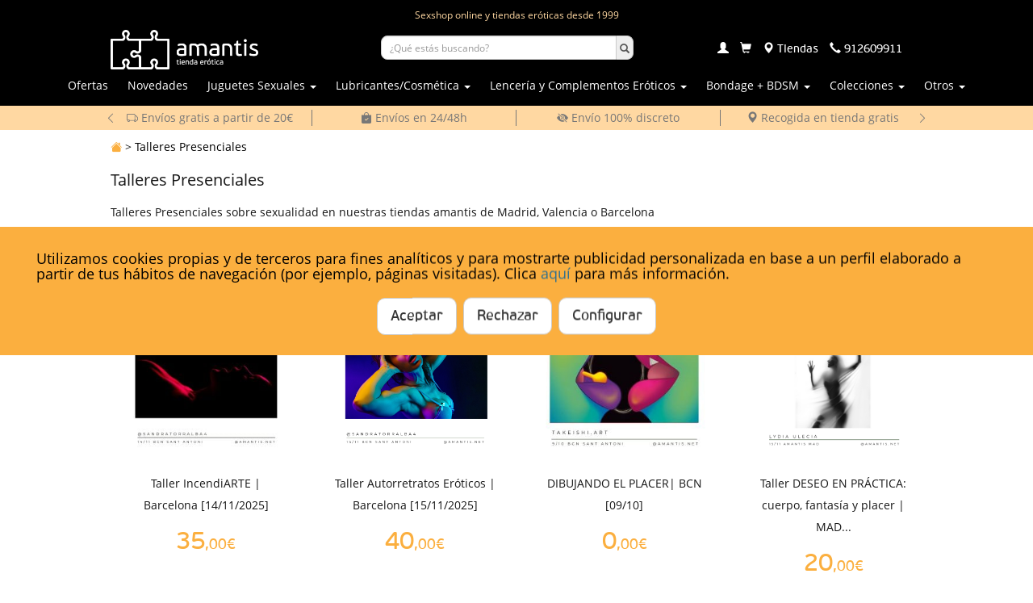

--- FILE ---
content_type: text/html; charset=UTF-8
request_url: https://www.amantis.net/talleres-presenciales/
body_size: 55715
content:
<!DOCTYPE html>
<html dir="LTR" lang="es">
<head>
<meta charset="utf-8">
<meta http-equiv="X-UA-Compatible" content="IE=edge">
<meta name="viewport" content="width=device-width, initial-scale=1, shrink-to-fit=no">
<title>Talleres Presenciales</title>
<base href="https://www.amantis.net/tienda/">


<script defer src="https://use.fontawesome.com/releases/v5.0.6/js/all.js"></script>

<!--<link href="custom.css" rel="stylesheet">-->
    <style type="text/css">/* DO NOT CHANGE THIS FILE -------------------------------------------------- */
/* TO OVER-RIDE ANY ASPECT OF THIS CSS, AMEND THE user.css FILE ------------- */
.piGal {width: 250px !important;}.piGal img {max-width: 250px;height: auto;}li.newItemInCart, li.newItemInCart A {color: #a94442;}.form-control {margin-bottom: 5px;display: inline;}.page-header h1 del {font-size: 0.5em;}.productHolder {border: 1px solid #eee;padding: 10px;border-radius: 4px;-webkit-transition: border .5s ease-in-out;-o-transition: border .5s ease-in-out;transition: border .5s ease-in-out;}.productHolder:hover {border: 1px solid #fbaf3f;}.productHolder h2 {font-size: 1.3em;}.item.list-group-item {float: none;width: 100%;background-color: #fff;border: none;}.item.list-group-item img {float: left !important;margin-right: 10px !important;}.grid-group-item {margin-bottom: 20px;}.grid-group-item .list-group-item-text {display: none;}p.lead del {font-size: 0.5em;}#bodyContent .img-responsive, #columnLeft .img-responsive, #columnRight .img-responsive {margin-left: auto;margin-right: auto;}.stepwizard {margin-top: 20px;}.stepwizard-step p {margin-top: 10px;}.stepwizard-row {display: table-row;}.stepwizard {display: table;width: 100%;position: relative;}.stepwizard-step button[disabled] {opacity: 1 !important;filter: alpha(opacity=100) !important;}.stepwizard-row:before {top: 14px;bottom: 0;position: absolute;content: " ";width: 100%;height: 1px;background-color: #ccc;z-index: 0;}.stepwizard-step {display: table-cell;text-align: center;position: relative;width: 33%;}.btn-circle {width: 30px;height: 30px;text-align: center;padding: 6px 0;font-size: 12px;line-height: 1.428571429;border-radius: 15px;}.pagenav {position: relative;top:-25px;left:3px;height: 40px !important;}.pagenumber {margin-bottom:7px;}.reviews blockquote p {font-size: 0.8em;}.text-left-not-xs, .text-left-not-sm, .text-left-not-md, .text-left-not-lg {text-align: left;}.text-center-not-xs, .text-center-not-sm, .text-center-not-md, .text-center-not-lg {text-align: center;}.text-right-not-xs, .text-right-not-sm, .text-right-not-md, .text-right-not-lg {text-align: right;}.text-justify-not-xs, .text-justify-not-sm, .text-justify-not-md, .text-justify-not-lg {text-align: justify;}@media (max-width: 767px) {.text-left-not-xs, .text-center-not-xs, .text-right-not-xs, .text-justify-not-xs {text-align: inherit;}.text-left-xs {text-align: left;}.text-center-xs {text-align: center;}.text-right-xs {text-align: right;}.text-justify-xs {text-align: justify;}}@media (min-width: 768px) and (max-width: 991px) {.text-left-not-sm, .text-center-not-sm, .text-right-not-sm, .text-justify-not-sm {text-align: inherit;}.text-left-sm {text-align: left;}.text-center-sm {text-align: center;}.text-right-sm {text-align: right;}.text-justify-sm {text-align: justify;}}@media (min-width: 992px) and (max-width: 1199px) {.text-left-not-md, .text-center-not-md, .text-right-not-md, .text-justify-not-md {text-align: inherit;}.text-left-md {text-align: left;}.text-center-md {text-align: center;}.text-right-md {text-align: right;}.text-justify-md {text-align: justify;}}@media (min-width: 1200px) {.text-left-not-lg, .text-center-not-lg, .text-right-not-lg, .text-justify-not-lg {text-align: inherit;}.text-left-lg {text-align: left;}.text-center-lg {text-align: center;}.text-right-lg {text-align: right;}.text-justify-lg {text-align: justify;}}.footer {background: #eee;border-top: 2px solid #ddd;}.footer .footerbox {padding: 10px 10px 0px 10px;}.footer-extra {background: #111;color: silver;line-height: 3;}.footer-extra A {color: silver;}.footer h2 {padding: 0;margin: 0;font-size: 1em;letter-spacing: 0.1em;color: rgb(142,11,0);text-shadow: 1px 1px 1px rgba(255,255,255,0.6);border-bottom: 1px solid #ddd;padding-bottom: 10px;margin-bottom: 10px;text-transform: uppercase;}.contact {border-left: 1px solid #ddd;}.timeline {list-style: none;padding: 20px 0 20px;position: relative;}.timeline:before {top: 0;bottom: 0;position: absolute;content: " ";width: 3px;background-color: #eeeeee;right: 25px;margin-left: -1.5px;}.timeline > li {margin-bottom: 20px;position: relative;}.timeline > li:before,.timeline > li:after {content: " ";display: table;}.timeline > li:after {clear: both;}.timeline > li:before,.timeline > li:after {content: " ";display: table;}.timeline > li:after {clear: both;}.timeline > li > .timeline-panel {width: calc( 100% - 75px );float: left;border: 1px solid #d4d4d4;border-radius: 2px;padding: 20px;position: relative;-webkit-box-shadow: 0 1px 6px rgba(0, 0, 0, 0.175);box-shadow: 0 1px 6px rgba(0, 0, 0, 0.175);}.timeline > li > .timeline-panel:before {position: absolute;top: 26px;right: -15px;display: inline-block;border-top: 15px solid transparent;border-left: 15px solid #ccc;border-right: 0 solid #ccc;border-bottom: 15px solid transparent;content: " ";}.timeline > li > .timeline-panel:after {position: absolute;top: 27px;right: -14px;display: inline-block;border-top: 14px solid transparent;border-left: 14px solid #fff;border-right: 0 solid #fff;border-bottom: 14px solid transparent;content: " ";}.timeline > li > .timeline-badge {color: #fff;width: 50px;height: 50px;line-height: 50px;font-size: 1.4em;text-align: center;position: absolute;top: 16px;right: 0px;margin-left: -25px;background-color: #999999;z-index: 100;border-top-right-radius: 50%;border-top-left-radius: 50%;border-bottom-right-radius: 50%;border-bottom-left-radius: 50%;}.timeline > li.timeline-inverted > .timeline-panel {float: right;}.timeline > li.timeline-inverted > .timeline-panel:before {border-left-width: 0;border-right-width: 15px;left: -15px;right: auto;}.timeline > li.timeline-inverted > .timeline-panel:after {border-left-width: 0;border-right-width: 14px;left: -14px;right: auto;}.timeline-badge.primary {background-color: #2e6da4 !important;}.timeline-badge.success {background-color: #3f903f !important;}.timeline-badge.warning {background-color: #f0ad4e !important;}.timeline-badge.danger {background-color: #d9534f !important;}.timeline-badge.info {background-color: #5bc0de !important;}.timeline-title {margin-top: 0;color: inherit;}.timeline-body > p .timeline-body > ul {margin-bottom: 0;}.timeline-body > p + p {margin-top: 5px;}.timeline-body blockquote {font-size: 1em;}.navbar-no-corners {border-radius: 0 !important;-moz-border-radius: 0 !important;border-left: none;border-right: none;}.navbar-no-margin {margin-bottom: 0 !important;}.form-control-feedback{padding-right:2%;} @media (max-width: 767px) {.navbar-text {padding-left: 15px!important;}} a{outline: none !important;} .btn{outline: none !important;}  .encabezado {color: #fbaf3f !important;}  .list-title {text-align: center;}  .seo-info {color: grey;} .seo-info h1{color: black !important;} .seo-info h2{color: black !important;}  .seo-info h3{color: black !important;}  .seo-info a{color: #fbaf3f !important;}  .seo-info a:hover{color: #fbaf3f !important;}  .pink-link {color: black !important;}  .pink-link:hover{color: #fbaf3f !important;}  a {text-decoration: none !important;}  .grid-group-item a:hover{transition: all .2s linear;color: #fbaf3f !important;}  .list-group-item-heading span {font-size: 14px !important;}.menuHorizontal .dropdown-menu {background-color: white !important;}.menuHorizontal .dropdown-menu li a{color: #333 !important;}.box-icono-categoria{height:105px;}@media (max-width: 767px) {#sort-products {margin-bottom: 2% !important;}}.pagination-box {margin-bottom: 20px;}  @media (max-width: 767px){.pagination-box {margin-bottom: 60px;text-align: center !important;}}@media (min-width: 768px) {.pagination-box {text-align: right !important;}}.cm-header-messagestack div:first-child {margin-top: 20px;}  .productHolder a img{width: 100%!important;} @media (max-width: 767px) {.productHolder {padding: 0px !important;}}.contentContainer {margin-bottom: 30px!important;}  .element-disabled {background-color: white;color: linen;opacity: 0.6;pointer-events: none;}.banner-rebajas {background-color: #fb0071 !important;}  #seoDescription {border-color: transparent !important;margin-bottom: 0px !important;}.star {color:rgb(251, 175, 63) !important}  .add-cart-sticky {position: absolute; /* Safari */top: 0; /* Ajusta según necesites */}  .text-black {color: black;}.bg-description {background-color: #f5f5f5 !important;padding:0!important;padding-left:1em !important;padding-top:1em !important;padding-bottom:1em !important;}  @font-face {font-display:swap !important;}.img-explicita {filter: blur(10px);}.box-btn-explicita {width: 100%;height:100%;position: absolute;top: 50%;left: 50%;transform: translate(-50%, -50%);}.btn-explicita {z-index: 500;position: absolute;top: 50%;left: 50%;transform: translate(-50%, -50%);border-radius: 50% !important;}  .alert-subcategory {color: black !important;background-color: #f5f5f5;margin-bottom: 1em!important;padding:0px!important;}.icono-gris {filter: grayscale(1);}.btn-accion {width: 300px!important;height: 50px!important;padding-top: 11px!important;font-size: 18px!important;}.inactive-breadcrumb {pointer-events: none;color:black;}  .t2sDiv-titulo { font-weight: bold;}  .list-title { font-weight: bold;}</style>    <style type="text/css">@font-face {
    font-display:swap !important;
}
.btn-redondo {
    border-radius: 10px !important;
}
.redondo-tl-bl {
    border-radius: 8px 0px 0px 8px !important;
}
.redondo-tr-br{
    border-radius: 0px 8px 8px 0px !important;
}
.redondo-tl-tr{
    border-radius: 8px 8px 0px 0px !important;
}
.redondo-bl-br{
    border-radius: 0px 0px 8px 8px !important;
}
.redondo-bl {
    border-radius: 0px 0px 0px 8px !important;
}
.redondo-br{
    border-radius: 0px 0px 8px 0px !important;
}
@media (min-width: 1667px) {
    .col-xl-1, .col-xl-10, .col-xl-11, .col-xl-12, .col-xl-2, .col-xl-3, .col-xl-4, .col-xl-5, .col-xl-6, .col-xl-7, .col-xl-8, .col-xl-9 {
        float: left !important;
        position: relative !important;
        min-height: 1px !important;
        padding-right: 15px !important;
        padding-left: 15px !important;
    }

    .col-xl-12 {
        width: 100% !important;
    }
    .col-xl-11 {
        width: 91.6666666666667% !important;
    }
    .col-xl-10 {
        width: 83.3333333333333% !important;
    }
    .col-xl-9 {
        width: 75% !important;
    }
    .col-xl-8 {
        width: 66.6666666666667% !important;
    }
    .col-xl-7 {
        width: 58.333333331% !important;
    }
    .col-xl-6 {
        width: 50% !important;
    }
    .col-xl-5 {
        width: 41.666666665% !important;
    }
    .col-xl-4 {
        width: 33.333333333% !important;
    }
    .col-xl-3 {
        width: 25% !important;
    }
    .col-xl-2 {
        width: 16.66666667% !important;
    }
    .col-xl-1 {
        width: 8.333333333% !important;
    }

    .col-xl-pull-12 {
        right: 100% !important;
    }
    .col-xl-pull-11 {
        right: 91.66666667% !important;
    }
    .col-xl-pull-10 {
        right: 83.33333333% !important;
    }
    .col-xl-pull-9 {
        right: 75% !important;
    }
    .col-xl-pull-8 {
        right: 66.66666667% !important;
    }
    .col-xl-pull-7 {
        right: 58.33333333% !important;
    }
    .col-xl-pull-6 {
        right: 50% !important;
    }
    .col-xl-pull-5 {
        right: 41.66666667% !important;
    }
    .col-xl-pull-4 {
        right: 33.33333333% !important;
    }
    .col-xl-pull-3 {
        right: 25% !important;
    }
    .col-xl-pull-2 {
        right: 16.66666667% !important;
    }
    .col-xl-pull-1 {
        right: 8.33333333% !important;
    }
    .col-xl-pull-0 {
        right: auto !important;
    }
    .col-xl-push-12 {
        left: 100% !important;
    }
    .col-xl-push-11 {
        left: 91.66666667% !important;
    }
    .col-xl-push-10 {
        left: 83.33333333% !important;
    }
    .col-xl-push-9 {
        left: 75% !important;
    }
    .col-xl-push-8 {
        left: 66.66666667% !important;
    }
    .col-xl-push-7 {
        left: 58.33333333% !important;
    }
    .col-xl-push-6 {
        left: 50% !important;
    }
    .col-xl-push-5 {
        left: 41.66666667% !important;
    }
    .col-xl-push-4 {
        left: 33.33333333% !important;
    }
    .col-xl-push-3 {
        left: 25% !important;
    }
    .col-xl-push-2 {
        left: 16.66666667% !important;
    }
    .col-xl-push-1 {
        left: 8.33333333% !important;
    }
    .col-xl-push-0 {
        left: auto !important;
    }
    .col-xl-offset-12 {
        margin-left: 100% !important;
    }
    .col-xl-offset-11 {
        margin-left: 91.66666667% !important;
    }
    .col-xl-offset-10 {
        margin-left: 83.33333333% !important;
    }
    .col-xl-offset-9 {
        margin-left: 75% !important;
    }
    .col-xl-offset-8 {
        margin-left: 66.66666667% !important;
    }
    .col-xl-offset-7 {
        margin-left: 58.33333333% !important;
    }
    .col-xl-offset-6 {
        margin-left: 50% !important;
    }
    .col-xl-offset-5 {
        margin-left: 41.66666667% !important;
    }
    .col-xl-offset-4 {
        margin-left: 33.33333333% !important;
    }
    .col-xl-offset-3 {
        margin-left: 25% !important;
    }
    .col-xl-offset-2 {
        margin-left: 16.66666667% !important;
    }
    .col-xl-offset-1 {
        margin-left: 8.33333333% !important;
    }
    .col-xl-offset-0 {
        margin-left: 0 !important;
    }
}
.alert-secondary {
    color: #383d41;
    background-color: #e2e3e5;
    border-color: #d6d8db;
}

.m-0 { margin: 0; }
.m-1 { margin: .25rem; }
.m-2 { margin: .5rem; }
.m-3 { margin: 1rem; }
.m-4 { margin: 1.5rem; }
.m-5 { margin: 3rem; }
.ms-0 { margin-left: 0; }
.ms-1 { margin-left: .25rem; }
.ms-2 { margin-left: .5rem; }
.ms-3 { margin-left: 1rem; }
.ms-4 { margin-left: 1.5rem; }
.ms-5 { margin-left: 3rem; }
.me-0 { margin-right: 0; }
.me-1 { margin-right: .25rem; }
.me-2 { margin-right: .5rem; }
.me-3 { margin-right: 1rem; }
.me-4 { margin-right: 1.5rem; }
.me-5 { margin-right: 3rem; }
.mt-0 { margin-top: 0; }
.mt-1 { margin-top: .25rem; }
.mt-2 { margin-top: .5rem; }
.mt-3 { margin-top: 1rem; }
.mt-4 { margin-top: 1.5rem; }
.mt-5 { margin-top: 3rem; }
.mt-6 { margin-top: 4rem; }
.mb-0 { margin-bottom: 0; }
.mb-1 { margin-bottom: .25rem; }
.mb-2 { margin-bottom: .5rem; }
.mb-3 { margin-bottom: 1rem; }
.mb-4 { margin-bottom: 1.5rem; }
.mb-5 { margin-bottom: 3rem; }
.mx-0 { margin-left: 0; margin-right: 0; }
.mx-1 { margin-left: .25rem; margin-right: .25rem; }
.mx-2 { margin-left: .5rem; margin-right: .5rem; }
.mx-3 { margin-left: 1rem; margin-right: 1rem; }
.mx-4 { margin-left: 1.5rem; margin-right: 1.5rem; }
.my-5 { margin-top: 3rem; margin-bottom: 3rem; }
.m-auto { margin: auto; }

.p-0 { padding: 0; }
.p-1 { padding: .25rem; }
.p-2 { padding: .5rem; }
.p-3 { padding: 1rem; }
.p-4 { padding: 1.5rem; }
.p-5 { padding: 3rem; }
.ps-0 { padding-left: 0; }
.ps-1 { padding-left: .25rem; }
.ps-2 { padding-left: .5rem; }
.ps-3 { padding-left: 1rem; }
.ps-4 { padding-left: 1.5rem; }
.ps-5 { padding-left: 3rem; }
.pe-0 { padding-right: 0; }
.pe-1 { padding-right: .25rem; }
.pe-2 { padding-right: .5rem; }
.pe-3 { padding-right: 1rem; }
.pe-4 { padding-right: 1.5rem; }
.pe-5 { padding-right: 3rem; }
.pt-0 { padding-top: 0; }
.pt-1 { padding-top: .25rem; }
.pt-2 { padding-top: .5rem; }
.pt-3 { padding-top: 1rem; }
.pt-4 { padding-top: 1.5rem; }
.pt-5 { padding-top: 3rem; }
.pb-0 { padding-bottom: 0; }
.pb-1 { padding-bottom: .25rem; }
.pb-2 { padding-bottom: .5rem; }
.pb-3 { padding-bottom: 1rem; }
.pb-4 { padding-bottom: 1.5rem; }
.pb-5 { padding-bottom: 3rem; }
.px-0 { padding-left: 0; padding-right: 0; }
.px-1 { padding-left: .25rem; padding-right: .25rem; }
.px-2 { padding-left: .5rem; padding-right: .5rem; }
.px-3 { padding-left: 1rem; padding-right: 1rem; }
.px-4 { padding-left: 1.5rem; padding-right: 1.5rem; }
.py-5 { padding-top: 3rem; padding-bottom: 3rem; }

.text-secondary {
    color: #777777!important;
}

.rounded {
    border-radius: 5px; /* Puedes ajustar este valor */
}
.rounded-circle {
    border-radius: 50%;
}
.rounded-top {
    border-top-left-radius: 5px;
    border-top-right-radius: 5px;
}
.rounded-bottom {
    border-bottom-left-radius: 5px;
    border-bottom-right-radius: 5px;
}
.rounded-left {
    border-top-left-radius: 5px;
    border-bottom-left-radius: 5px;
}
.rounded-right {
    border-top-right-radius: 5px;
    border-bottom-right-radius: 5px;
}

.d-inline {
    display: inline !important;
}

.d-inline-block {
    display: inline-block !important;
}

.d-block {
    display: block !important;
}

.d-grid {
    display: grid !important;
}

.d-inline-grid {
    display: inline-grid !important;
}

.d-table {
    display: table !important;
}

.d-table-row {
    display: table-row !important;
}

.d-table-cell {
    display: table-cell !important;
}

.d-flex {
    display: flex !important;
}

.d-inline-flex {
    display: inline-flex !important;
}

.d-none {
    display: none !important;
}

.d-lg-inline {
    display: inline !important;
}
.d-lg-inline-block {
    display: inline-block !important;
}
.d-lg-block {
    display: block !important;
}
.d-lg-grid {
    display: grid !important;
}
.d-lg-inline-grid {
    display: inline-grid !important;
}
.d-lg-table {
    display: table !important;
}
.d-lg-table-row {
    display: table-row !important;
}
.d-lg-table-cell {
    display: table-cell !important;
}
.d-lg-flex {
    display: flex !important;
}
.d-lg-inline-flex {
    display: inline-flex !important;
}
.d-lg-none {
    display: none !important;
}
.d-md-inline {
    display: inline !important;
}
.d-md-inline-block {
    display: inline-block !important;
}
.d-md-block {
    display: block !important;
}
.d-md-grid {
    display: grid !important;
}
.d-md-inline-grid {
    display: inline-grid !important;
}
.d-md-table {
    display: table !important;
}
.d-md-table-row {
    display: table-row !important;
}
.d-md-table-cell {
    display: table-cell !important;
}
.d-md-flex {
    display: flex !important;
}
.d-md-inline-flex {
    display: inline-flex !important;
}
.d-md-none {
    display: none !important;
}
.d-sm-inline {
    display: inline !important;
}
.d-sm-inline-block {
    display: inline-block !important;
}
.d-sm-block {
    display: block !important;
}
.d-sm-grid {
    display: grid !important;
}
.d-sm-inline-grid {
    display: inline-grid !important;
}
.d-sm-table {
    display: table !important;
}
.d-sm-table-row {
    display: table-row !important;
}
.d-sm-table-cell {
    display: table-cell !important;
}
.d-sm-flex {
    display: flex !important;
}
.d-sm-inline-flex {
    display: inline-flex !important;
}
.d-sm-none {
    display: none !important;
}
.d-xl-inline {
    display: inline !important;
}
.d-xl-inline-block {
    display: inline-block !important;
}
.d-xl-block {
    display: block !important;
}
.d-xl-grid {
    display: grid !important;
}
.d-xl-inline-grid {
    display: inline-grid !important;
}
.d-xl-table {
    display: table !important;
}
.d-xl-table-row {
    display: table-row !important;
}
.d-xl-table-cell {
    display: table-cell !important;
}
.d-xl-flex {
    display: flex !important;
}
.d-xl-inline-flex {
    display: inline-flex !important;
}
.d-xl-none {
    display: none !important;
}
@font-face {
    font-family: 'Glyphicons Halflings';
    font-display:swap !important;
}</style>    <link href="https://cdn.jsdelivr.net/npm/bootstrap-icons/font/bootstrap-icons.css" rel="stylesheet">
    <link rel="stylesheet" href="amantis/ext/_BACKOFFICE/amantis/spinners/botones/ButtonSpinner.css" type="text/css">
<!--[if lt IE 9]>
   <script src="ext/js/html5shiv.js"></script>
   <script src="ext/js/respond.min.js"></script>
   <script src="ext/js/excanvas.min.js"></script>
<![endif]-->
 
<script src="ext/jquery/jquery-3.1.1.min.js"></script>

    <link rel="preconnect" href="https://images01.amantis.net">
<link rel="preconnect" href="https://script.hotjar.com">
<link rel="preconnect" href="https://vars.hotjar.com">
<link rel="preconnect" href="https://static.hotjar.com">
<link rel="preconnect" href="https://themes.googleusercontent.com">
<link rel="preconnect" href="https://dev.visualwebsiteoptimizer.com">

<link rel="preload" href="https://images01.amantis.net/imagenes/logo/logo_tamano_web.png" as="image" fetchpriority="high">
<link rel="preload" href="https://images01.amantis.net/imagenes/header/rebajas-verano-23b-S.jpg" as="image" fetchpriority="high">

<link rel="preload" href="https://www.amantis.net/tienda/amantis/ext/webfonts/322285_0_0.woff2" as="font" type="font/woff2" crossorigin><link rel="preload" href="https://www.amantis.net/tienda/amantis/ext/googleapis.com/local/u-WUoqrET9fUeobQW7jkRT8E0i7KZn-EPnyo3HZu7kw.woff" as="font" type="font/woff" crossorigin><link rel="preload" href="https://www.amantis.net/tienda/amantis/ext/googleapis.com/local/k3k702ZOKiLJc3WVjuplzBa1RVmPjeKy21_GQJaLlJI.woff" as="font" type="font/woff" crossorigin><link rel="preload" href="https://www.amantis.net/tienda/amantis/ext/googleapis.com/local/xjAJXh38I15wypJXxuGMBtIh4imgI8P11RFo6YPCPC0.woff" as="font" type="font/woff" crossorigin><script>$(document).ready(function () {$('.tdd_listado_productos .item').removeClass('list-group-item').addClass('grid-group-item');});</script>
<script type="text/javascript" src="amantis/ext/jquery/jquery.scrollTo.min.js" async></script>
<script>
    var RGPD_COOKIE_NOMBRE = 'consentimiento-cookies';
    var objetosRGPD = [];
    objetosRGPD.push('analisis');
    objetosRGPD.push('publicidad');
var cookiesAnaliticasKey = 'analisis';
var cookiesPublicidadKey = 'publicidad';

    </script><script>function _instanceof(left, right) { if (right != null && typeof Symbol !== "undefined" && right[Symbol.hasInstance]) { return !!right[Symbol.hasInstance](left); } else { return left instanceof right; } }

function _createForOfIteratorHelper(o) { if (typeof Symbol === "undefined" || o[Symbol.iterator] == null) { if (Array.isArray(o) || (o = _unsupportedIterableToArray(o))) { var i = 0; var F = function F() {}; return { s: F, n: function n() { if (i >= o.length) return { done: true }; return { done: false, value: o[i++] }; }, e: function e(_e) { throw _e; }, f: F }; } throw new TypeError("Invalid attempt to iterate non-iterable instance.\nIn order to be iterable, non-array objects must have a [Symbol.iterator]() method."); } var it, normalCompletion = true, didErr = false, err; return { s: function s() { it = o[Symbol.iterator](); }, n: function n() { var step = it.next(); normalCompletion = step.done; return step; }, e: function e(_e2) { didErr = true; err = _e2; }, f: function f() { try { if (!normalCompletion && it["return"] != null) it["return"](); } finally { if (didErr) throw err; } } }; }

function _unsupportedIterableToArray(o, minLen) { if (!o) return; if (typeof o === "string") return _arrayLikeToArray(o, minLen); var n = Object.prototype.toString.call(o).slice(8, -1); if (n === "Object" && o.constructor) n = o.constructor.name; if (n === "Map" || n === "Set") return Array.from(o); if (n === "Arguments" || /^(?:Ui|I)nt(?:8|16|32)(?:Clamped)?Array$/.test(n)) return _arrayLikeToArray(o, minLen); }

function _arrayLikeToArray(arr, len) { if (len == null || len > arr.length) len = arr.length; for (var i = 0, arr2 = new Array(len); i < len; i++) { arr2[i] = arr[i]; } return arr2; }

function _classCallCheck(instance, Constructor) { if (!_instanceof(instance, Constructor)) { throw new TypeError("Cannot call a class as a function"); } }

function _defineProperties(target, props) { for (var i = 0; i < props.length; i++) { var descriptor = props[i]; descriptor.enumerable = descriptor.enumerable || false; descriptor.configurable = true; if ("value" in descriptor) descriptor.writable = true; Object.defineProperty(target, descriptor.key, descriptor); } }

function _createClass(Constructor, protoProps, staticProps) { if (protoProps) _defineProperties(Constructor.prototype, protoProps); if (staticProps) _defineProperties(Constructor, staticProps); return Constructor; }

var CookieRGPD = /*#__PURE__*/function () {
    "use strict";

    function CookieRGPD() {
        _classCallCheck(this, CookieRGPD);

        this.consentimientoParams = {
            domain: COOKIE_DOMAIN,
            path: COOKIE_PATH,
            expires: 150 // FIXME Definir

        };
        this.parametrosGenerales = 'domain=' + COOKIE_DOMAIN + '; path=' + COOKIE_PATH + ';secure;SameSite=Lax;';
        this.valorInicial = {
            //mayor:true,
            permisos: {}
        };
        this.objetos = objetosRGPD;
        this.cookieCacheada = this.getCookieEnNavegador();

        if (this.cookieCacheada === null) {
            this.crear();
        }
        this.setPermisoEnVariablesGlobales();
    }

    _createClass(CookieRGPD, [{
        key: "getCookieCacheada",
        value: function getCookieCacheada() {
            return this.cookieCacheada;
        }
    }, {
        key: "getCookieEnNavegador",
        value: function getCookieEnNavegador() {
            var cookie = Cookies.getJSON(RGPD_COOKIE_NOMBRE);

            if (cookie === undefined) {
                return null;
            } else {
                return cookie;
            }
        }
    }, {
        key: "setPermisoEnVariablesGlobales",
        value: function setPermisoEnVariablesGlobales() {
            hayPermisoDeCookiesAnaliticas = this.getPermiso(cookiesAnaliticasKey);
            hayPermisoDeCookiesPublicitarias = this.getPermiso(cookiesPublicidadKey);
        }
    }, {
        key: "estaAceptadaLaMayoriaDeEdad",
        value: function estaAceptadaLaMayoriaDeEdad() {
            return this.getCookieCacheada() !== null;
        }
    }, {
        key: "getFechaExpiracion",
        value: function getFechaExpiracion() {
            if (this.getCookieCacheada() === null || !this.estaTodoAdmitido()) {
                return '0';
            } else {
                var ahora = new Date();
                var expiracion = ahora.getTime() + (1000 * 60 * 60 * 24 * 365 * 2);
                ahora.setTime(expiracion);
                return ahora.toGMTString();
            }
        }
    }, {
        key: "crear",
        value: function crear() {
            //Cookies.set('consentimiento', this.valorInicial, this.consentimientoParams);
            //document.cookie = RGPD_COOKIE_NOMBRE + "= " + JSON.stringify(this.valorInicial) + ";expires=" + this.getFechaExpiracion() + ";" + this.parametrosGenerales;
            this.grabarCookie(this.valorInicial);
            this.cookieCacheada = this.getCookieEnNavegador();
            this.reiniciarTodas();
        }
    }, {
        key: "grabarCookie",
        value: function grabarCookie(valor) {
            document.cookie = RGPD_COOKIE_NOMBRE + "= " + JSON.stringify(valor) + ";expires=" + this.getFechaExpiracion() + ";" + this.parametrosGenerales;
            this.setPermisoEnVariablesGlobales();
        }
    }, {
        key: "getPermiso",
        value: function getPermiso(objeto) {
            var cookie = this.getCookieCacheada();

            if (cookie != null && cookie.permisos.hasOwnProperty(objeto)) {
                return cookie.permisos[objeto].permiso;
            } else {
                return false;
            }
        }
    }, {
        key: "setPermiso",
        value: function setPermiso(objeto, permiso) {
            this.cookieCacheada.permisos[objeto] = {
                "permiso": permiso,
                "fecha": +new Date()
            };
            this.grabarCookie(this.getCookieCacheada());
            this.actualizarFaldon();
        }
    }, {
        key: "actualizarFaldon",
        value: function actualizarFaldon() {
            if (this.estaTodoConfigurado()) {
                this.ocultarFaldon();
            }
        }
    }, {
        key: "ocultarFaldon",
        value: function ocultarFaldon() {
            $('#banner-cookies').hide();
        }
    }, {
        key: "aceptacionImplicitaEvent",
        value: function aceptacionImplicitaEvent() {
            if (!cookieRGPD.estaTodoConfigurado()) {
                var _iterator = _createForOfIteratorHelper(this.objetos),
                    _step;

                try {
                    for (_iterator.s(); !(_step = _iterator.n()).done;) {
                        var objeto = _step.value;
                        this.setPermiso(objeto, true);
                    }
                } catch (err) {
                    _iterator.e(err);
                } finally {
                    _iterator.f();
                }
                consentAllCookies();
                cargarScriptGtm();
                this.actualizarFaldon();
            }
        }
    }, {
        key: "rechazarTodas",
        value: function rechazarTodas() {
            var _iterator2 = _createForOfIteratorHelper(this.objetos),
                _step2;

            try {
                for (_iterator2.s(); !(_step2 = _iterator2.n()).done;) {
                    var objeto = _step2.value;
                    this.setPermiso(objeto, false);
                }
            } catch (err) {
                _iterator2.e(err);
            } finally {
                _iterator2.f();
            }
            denyAllCookies();
        }
    }, {
        key: "rechazarTodas",
        value: function rechazarTodas() {
            var _iterator2 = _createForOfIteratorHelper(this.objetos),
                _step2;

            try {
                for (_iterator2.s(); !(_step2 = _iterator2.n()).done;) {
                    var objeto = _step2.value;
                    this.setPermiso(objeto, false);
                }
            } catch (err) {
                _iterator2.e(err);
            } finally {
                _iterator2.f();
            }
            denyAllCookies();
        }
    }, {
        key: "reiniciarTodas",
        value: function reiniciarTodas() {
            var _iterator3 = _createForOfIteratorHelper(this.objetos),
                _step3;

            try {
                for (_iterator3.s(); !(_step3 = _iterator3.n()).done;) {
                    var objeto = _step3.value;
                    this.setPermiso(objeto, null);
                }
            } catch (err) {
                _iterator3.e(err);
            } finally {
                _iterator3.f();
            }
        }
    }, {
        key: "estaTodoConfigurado",
        value: function estaTodoConfigurado() {
            var _iterator4 = _createForOfIteratorHelper(this.objetos),
                _step4;

            try {
                for (_iterator4.s(); !(_step4 = _iterator4.n()).done;) {
                    var objeto = _step4.value;

                    if (this.getPermiso(objeto) === null) {
                        return false;
                    }
                }
            } catch (err) {
                _iterator4.e(err);
            } finally {
                _iterator4.f();
            }

            return true;
        }
    }, {
        key: "estaTodoAdmitido",
        value: function estaTodoAdmitido() {
            var _iterator5 = _createForOfIteratorHelper(this.objetos),
                _step5;

            try {
                for (_iterator5.s(); !(_step5 = _iterator5.n()).done;) {
                    var objeto = _step5.value;

                    if (this.getPermiso(objeto) !== true) {
                        return false;
                    }
                }
            } catch (err) {
                _iterator5.e(err);
            } finally {
                _iterator5.f();
            }

            return true;
        }
    }]);

    return CookieRGPD;
}();</script>
<script type="text/javascript">
/**
 * TODO Hacer independiente de la presencia del menú categorial,
 * para poder deshabilitar éste donde no se quiera mostrar
 * @param String tituloH1
 * @returns {undefined}
 */
    function construirBreadCum(tituloH1) {
        var categoriasSeleccionadas = $('#columnLeft .panel-default .nav span.categoriaSeleccionada');
        var categoriaPrincipal;
        var numCategoriaSeleccionada = 1;
        categoriasSeleccionadas.each(
                function () {
                    $(this).closest('a').addClass('categoriaSeleccionada');
                    switch (numCategoriaSeleccionada) {
                        case 1:
                        {
                            categoriaPrincipal = $(this);
                            // Marco las subcategorías
                            categoriaPrincipal.closest('li').find('.nav').find('a').addClass('subcategoria');
                            break;
                        }
                        case 2:
                        {
                            // Si hay subcategoría, cojo su nombre para el título
                            tituloH1.prepend(categoriaPrincipal.text() + ' ');
                            break;
                        }
                    }
                    numCategoriaSeleccionada++;
                }
        );
    }
    
    /**
     * Gracias a http://stackoverflow.com/a/9393768/408872
     */
    function habilitarAbrirPestañaDesdeUrl() {
        var url = document.location.toString();
        if (url.match('#')) {
            $('.nav-tabs a[href="#' + url.split('#')[1] + '"]').tab('show');
        } 

        // Change hash for page-reload
        $('.nav-tabs a').on('shown.bs.tab', function (e) {
            window.location.hash = e.target.hash;
        })
    }
    
    function maquetarListadosEnHome() {
        listados = $('div#novedades .tdd_listado_productos , div#best_sellers .tdd_listado_productos');
        listados.children('div').removeClass('col-sm-4').addClass('col-sm-3');
        listados.siblings('.row').detach();
    }

    $(document).ready(function () {
        var tituloH1 = $('#bodyContent h1');
        if (document.location.pathname == '/') { // Home Page

            tituloH1.parent('.page-header').hide();

            maquetarListadosEnHome();

        } else { // Categorías
            construirBreadCum(tituloH1);
            habilitarAbrirPestañaDesdeUrl();
            if (document.location.search.indexOf('_') >= 0) { // Subcategorías
                $('#columnLeft .menuCategorial').detach();
            }
        }
    });</script><style>/* ------------------------------
    PANEL ROTATIVO */
.carousel {
  margin-bottom: 1.5%;  
}
.carousel-indicators {
    display: none;
}
.carousel-control.right {
    background-image: none !important;
}
.carousel-control.left {
    background-image: none !important;
}
/*
#1920 - ampliar panel web en formato móvil [DISEÑO]
*/
@media (max-width: 1000px) {
    #carousel{
        padding-left: 0px !important;
        padding-right: 0px !important;
    }
}

/*  PANEL ROTATIVO FIN
------------------------------*/

/* ------------------------------
    TÍTULO INICIO*/
#bodyContent h1 {
    font-size: 140%;
}
/*  TÍTULO FIN
------------------------------*/
/* ------------------------------
    LISTADO DE SUBCATEGORÍAS INICIO */

.cm-in-category-listing {
    margin-top: 10px;
}

.cm-in-category-listing p a{
    color: #777777;
    text-decoration: none !important;
}
/*
.cm-in-category-listing h5 a{
    color: #777777;
    display: block;
    width: 100%;
    right: 0;
    left: 0;
    margin-left: 0;
    padding-left: 65px;
    text-align: left; 
    text-decoration: none;
}

.cm-in-category-listing h5{
    line-height: 38px;
    border-top: 1px #a4a4a4 solid;
    border-bottom: 1px #a4a4a4 solid;
    font-family: 'PFBeauSansPro-Bbook';
    font-size: 121.5%;
}
*/

/*  LISTADO DE SUBCATEGORÍAS FIN
------------------------------*/


.alert-warning {
    border-color: transparent !important;
    margin-bottom: 0px !important;
}</style><style>.t2sDiv {
    margin-bottom: 20px;
}</style>

    <link rel="apple-touch-icon" sizes="180x180" href="/apple-touch-icon.png?v=2">
    <link rel="icon" type="image/png" sizes="32x32" href="/favicon-32x32.png?v=2">
    <link rel="icon" type="image/png" sizes="16x16" href="/favicon-16x16.png?v=2">
    <link rel="manifest" href="/site.webmanifest?v=2">
    <link rel="mask-icon" href="/safari-pinned-tab.svg?v=2" color="#5bbad5">
    <link rel="shortcut icon" href="/favicon.ico?v=2">
    <meta name="apple-mobile-web-app-title" content="amantis.net">
    <meta name="application-name" content="amantis.net">
    <meta name="msapplication-TileColor" content="#da532c">
    <meta name="msapplication-TileImage" content="/mstile-144x144.png?v=2">
    <meta name="theme-color" content="#ffffff"><style>    /* Puntos INICIO */
    .puntosTitleBoxCarrito {
        display:block;
        font-weight: bold;
        text-align: center;
    }

    .puntosDetalleBoxCarrito {
        display:block;
        text-align: right;
    }
    .puntosTitleEnProducto {
        font-weight: bold;
    }
    /* Puntos FIN *//* Ocultamos las descripciones */
.group.inner.grid-group-item-text {
    display: none;
}
div.row.list-group div.caption {
    text-align:center;
    padding: 9px;
    padding-top: 5%;
}

div.row.list-group div.caption .tdd_listado_nombre a {
    color: #171717;
}

div.row.list-group div.caption .tdd_listado_nombre {
    font-size: 1.2em;
    line-height: 156%;
}

div.row.list-group div.caption .tdd_precio {
    padding-bottom: 0px;
    border: 0px;
    background-color: white;
    cursor: auto;
    font-size: 2.2em;
    color: #fbaf3f;
}

div.row.list-group div.caption .tdd_precio del {
    color: #a4a4a4;
    font-size: 0.7em;
}

div.row.list-group span.fa.fa-shopping-cart{
    color: #fbaf3f;
    font-size: 140%;
}

div.row.list-group .item {
    padding-right: 7px;
}
div.row.list-group div.productHolder {
    border:0px;
}

div.row.list-group img.thumbnail {
    border: 0px;
    margin-bottom: 0px;
    padding: 0px;
}

/* Fix de gBurton:
http://forums.oscommerce.com/topic/408314-equal-height-possible-new-approach/#entry1733729
*/
.list-group { display: flex; flex-flow: row wrap; }
.list-group-item { margin-bottom: 10px; }
.equal-height { height: auto; width: 100%; }

.row.list-group.tdd_listado_productos {
    margin-bottom: 0 !important;
}
#novedades h3{
	margin-top: 0 !important;
}
#best_sellers h3{
	margin-top: 0 !important;
}
/* Tienda flurpeada INICIO
------------------------------*/
.tienda-flurpeada{
    border:10px dotted red;
}
.producto-oculto {
    filter: grayscale(100%);
    padding: 20px;
    opacity: 0.6;
}
.btn-variante-ficha-producto{
    padding:5px;
}
.info-flurpeada, .info-flurpeada *{
    border-radius: 11px;
}
.info-flurpeada {
    background-color: lightgray;
    padding: 5px;
}
.ofertaInactiva {
    border:solid thin red !important;
}
.ofertaInactivaFichaDeProducto {
    padding:10px;
}
/* Tienda flurpeada FIN
------------------------------*/</style><script>
var fecha = new Date();
var dia = fecha.getDay();
var hora = fecha.getHours();

var COOKIE_DOMAIN = 'www.amantis.net';
var COOKIE_PATH = '/';

var PAIS_ID_ES = 195;

var entornoId = 1;
var paginaActual = 'index.php';
var apiUrl = 'https://www.amantis.net/tienda/api.php';
var categoriaId = 281;

var ES_CRAWLER = false;
$(document).ready(function () {

    var header = $('.modular-header');
    var menu = header.find('nav .nav.navbar-nav');

    var footer = $('footer .footer');
    var footerExtra = $('footer .footer-extra');
    var contenedorCentral = $('div.body-sans-header');
    var miniaturasDeProductos = $('div.row.list-group .item');

    // HEADER

    /*Alineamos con el banner*/
    menu.children('li').each(function () {
        //$(this).addClass('col-sm-2 col-xs-6 text-nowrap');
    });

    // MAQUETACIÓN DEL FOOTER

    // Testing #1049 - visionado en Ipad y tablets.
//                    footer.find('.row').addClass('col-sm-8 col-sm-push-2');
    $('footer').addClass('container-fluid');
    footer.find('.row').addClass('col-xs-12 col-lg-10 col-lg-push-1');
    footerExtra.find('.row').addClass('col-xs-12');

    // MAQUETACIÓN DEL CONTENEDOR CENTRAL

    // MAQUETACIÓN DE LOS LISTADOS DE PRODUCTOS
    miniaturasDeProductos.find('.fa-shopping-cart').closest('.text-right').removeClass('text-right');

    if($('#categoria_info').length) {
        $('#categoria_info').appendTo('#seoDescription');
        //$('#seoDescription').addClass('alert alert-warning');
    }
});var cookieRGPD;
var hayPermisoDeCookiesAnaliticas;
var hayPermisoDeCookiesPublicitarias;

$(document).ready(function () {
    cookieRGPD = new CookieRGPD();
});
</script><script src="amantis/ext/js/js.cookie.js"></script><script type="text/javascript">(function(factory){if(typeof define==='function'&&define.amd){define(['jquery'],factory);}else{factory(jQuery);}}(function($){var pluses=/\+/g;function encode(s){return config.raw?s:encodeURIComponent(s);}function decode(s){return config.raw?s:decodeURIComponent(s);}function stringifyCookieValue(value){return encode(config.json?JSON.stringify(value):String(value));}function parseCookieValue(s){if(s.indexOf('"')===0){s=s.slice(1,-1).replace(/\\"/g,'"').replace(/\\\\/g,'\\');}try{s=decodeURIComponent(s.replace(pluses,' '));}catch(e){return;}try{return config.json?JSON.parse(s):s;}catch(e){}}function read(s,converter){var value=config.raw?s:parseCookieValue(s);return $.isFunction(converter)?converter(value):value;}var config=$.cookie=function(key,value,options){if(value!==undefined&&!$.isFunction(value)){options=$.extend({},config.defaults,options);if(typeof options.expires==='number'){var days=options.expires,t=options.expires=new Date();t.setDate(t.getDate()+days);}return(document.cookie=[encode(key),'=',stringifyCookieValue(value),options.expires?'; expires='+options.expires.toUTCString():'',options.path?'; path='+options.path:'',options.domain?'; domain='+options.domain:'',options.secure?'; secure':''].join(''));}var result=key?undefined:{};var cookies=document.cookie?document.cookie.split('; '):[];for(var i=0,l=cookies.length;i<l;i++){var parts=cookies[i].split('=');var name=decode(parts.shift());var cookie=parts.join('=');if(key&&key===name){result=read(cookie,value);break;}if(!key&&(cookie=read(cookie))!==undefined){result[name]=cookie;}}return result;};config.defaults={};$.removeCookie=function(key,options){if($.cookie(key)!==undefined){$.cookie(key,'',$.extend({},options,{expires:-1}));return true;}return false;};}));</script>
<!--
/**
 * @license
 * MyFonts Webfont Build ID 3285637, 2016-09-20T11:46:47-0400
 * 
 * The fonts listed in this notice are subject to the End User License
 * Agreement(s) entered into by the website owner. All other parties are 
 * explicitly restricted from using the Licensed Webfonts(s).
 * 
 * You may obtain a valid license at the URLs below.
 * 
 * Webfont: PFBeauSansPro-Bbook by Parachute
 * URL: http://www.myfonts.com/fonts/parachute/pf-beau-sans-pro/bbook/
 * Copyright: Copyright (c) 2002, 2006 Parachute&#x00A8;, www.parachute.gr.  All rights
 * reserved.
 * Licensed pageviews: 500,000
 * 
 * 
 * License: http://www.myfonts.com/viewlicense?type=web&buildid=3285637
 * 
 * © 2016 MyFonts Inc
*/

-->

<style type="text/css">

    /* @import must be at top of file, otherwise CSS will not work */
    /*@import url("//hello.myfonts.net/count/322285");*/

    @font-face {
        font-family: 'PFBeauSansPro-Bbook';
        src: url(https://www.amantis.net/tienda/amantis/ext/webfonts/322285_0_0.eot);
        src: url(https://www.amantis.net/tienda/amantis/ext/webfonts/322285_0_0.eot?#iefix) format('embedded-opentype'),
        url(https://www.amantis.net/tienda/amantis/ext/webfonts/322285_0_0.woff2) format('woff2'),
        url(https://www.amantis.net/tienda/amantis/ext/webfonts/322285_0_0.woff) format('woff'),
        url(https://www.amantis.net/tienda/amantis/ext/webfonts/322285_0_0.ttf) format('truetype');
        font-display: swap;
    }

    @font-face {
        font-family: 'Open Sans';
        font-style: normal;
        font-weight: 300;
        src: local('Open Sans Light'), local('OpenSans-Light'), url(https://www.amantis.net/tienda/amantis/ext/googleapis.com/local/DXI1ORHCpsQm3Vp6mXoaTRa1RVmPjeKy21_GQJaLlJI.woff) format('woff');
        font-display: swap;
    }
    @font-face {
        font-family: 'Open Sans';
        font-style: italic;
        font-weight: 300;
        src: local('Open Sans Light Italic'), local('OpenSansLight-Italic'), url(https://www.amantis.net/tienda/amantis/ext/googleapis.com/local/PRmiXeptR36kaC0GEAetxrsuoFAk0leveMLeqYtnfAY.woff) format('woff');
        font-display: swap;
    }
    @font-face {
        font-family: 'Open Sans';
        font-style: normal;
        font-weight: 400;
        src: local('Open Sans'), local('OpenSans'), url(https://www.amantis.net/tienda/amantis/ext/googleapis.com/local/u-WUoqrET9fUeobQW7jkRT8E0i7KZn-EPnyo3HZu7kw.woff) format('woff');
        font-display: swap;
    }
    @font-face {
        font-family: 'Open Sans';
        font-style: italic;
        font-weight: 400;
        src: local('Open Sans Italic'), local('OpenSans-Italic'), url(https://www.amantis.net/tienda/amantis/ext/googleapis.com/local/xjAJXh38I15wypJXxuGMBtIh4imgI8P11RFo6YPCPC0.woff) format('woff');
        font-display: swap;
    }
    @font-face {
        font-family: 'Open Sans';
        font-style: normal;
        font-weight: 600;
        src: local('Open Sans Semibold'), local('OpenSans-Semibold'), url(https://www.amantis.net/tienda/amantis/ext/googleapis.com/local/MTP_ySUJH_bn48VBG8sNSha1RVmPjeKy21_GQJaLlJI.woff) format('woff');
        font-display: swap;
    }
    @font-face {
        font-family: 'Open Sans';
        font-style: italic;
        font-weight: 600;
        src: local('Open Sans Semibold Italic'), local('OpenSans-SemiboldItalic'), url(https://www.amantis.net/tienda/amantis/ext/googleapis.com/local/PRmiXeptR36kaC0GEAetxmWeb5PoA5ztb49yLyUzH1A.woff) format('woff');
        font-display: swap;
    }
    @font-face {
        font-family: 'Open Sans';
        font-style: normal;
        font-weight: 700;
        src: local('Open Sans Bold'), local('OpenSans-Bold'), url(https://www.amantis.net/tienda/amantis/ext/googleapis.com/local/k3k702ZOKiLJc3WVjuplzBa1RVmPjeKy21_GQJaLlJI.woff) format('woff');
        font-display: swap;
    }
    @font-face {
        font-family: 'Open Sans';
        font-style: italic;
        font-weight: 700;
        src: local('Open Sans Bold Italic'), local('OpenSans-BoldItalic'), url(https://www.amantis.net/tienda/amantis/ext/googleapis.com/local/PRmiXeptR36kaC0GEAetxoUt79146ZFaIJxILcpzmhI.woff) format('woff');
        font-display: swap;
    }

</style>


<meta name="google-site-verification" content="YwN79S9COPBoZNPTdi3ei7GENgPygCtwsmUObWImRA0" />

            <!-- Start VWO Async SmartCode -->
            <link rel="preconnect" href="https://dev.visualwebsiteoptimizer.com" />
            <script type="text/javascript" id="vwoCode">
                window._vwo_code || (function() {
                var account_id=258026,
                version=2.1,
                settings_tolerance=2000,
                hide_element="body",
                hide_element_style = "opacity:0 !important;filter:alpha(opacity=0) !important;background:none !important;transition:none !important;",
                /* DO NOT EDIT BELOW THIS LINE */
                f=false,w=window,d=document,v=d.querySelector("#vwoCode"),cK="_vwo_"+account_id+"_settings",cc={};try{var c=JSON.parse(localStorage.getItem("_vwo_"+account_id+"_config"));cc=c&&typeof c==="object"?c:{}}catch(e){}var stT=cc.stT==="session"?w.sessionStorage:w.localStorage;code={use_existing_jquery:function(){return typeof use_existing_jquery!=="undefined"?use_existing_jquery:undefined},library_tolerance:function(){return typeof library_tolerance!=="undefined"?library_tolerance:undefined},settings_tolerance:function(){return cc.sT||settings_tolerance},hide_element_style:function(){return"{"+(cc.hES||hide_element_style)+"}"},hide_element:function(){if(performance.getEntriesByName("first-contentful-paint")[0]){return""}return typeof cc.hE==="string"?cc.hE:hide_element},getVersion:function(){return version},finish:function(e){if(!f){f=true;var t=d.getElementById("_vis_opt_path_hides");if(t)t.parentNode.removeChild(t);if(e)(new Image).src="https://dev.visualwebsiteoptimizer.com/ee.gif?a="+account_id+e}},finished:function(){return f},addScript:function(e){var t=d.createElement("script");t.type="text/javascript";if(e.src){t.src=e.src}else{t.text=e.text}d.getElementsByTagName("head")[0].appendChild(t)},load:function(e,t){var i=this.getSettings(),n=d.createElement("script"),r=this;t=t||{};if(i){n.textContent=i;d.getElementsByTagName("head")[0].appendChild(n);if(!w.VWO||VWO.caE){stT.removeItem(cK);r.load(e)}}else{var o=new XMLHttpRequest;o.open("GET",e,true);o.withCredentials=!t.dSC;o.responseType=t.responseType||"text";o.onload=function(){if(t.onloadCb){return t.onloadCb(o,e)}if(o.status===200){_vwo_code.addScript({text:o.responseText})}else{_vwo_code.finish("&e=loading_failure:"+e)}};o.onerror=function(){if(t.onerrorCb){return t.onerrorCb(e)}_vwo_code.finish("&e=loading_failure:"+e)};o.send()}},getSettings:function(){try{var e=stT.getItem(cK);if(!e){return}e=JSON.parse(e);if(Date.now()>e.e){stT.removeItem(cK);return}return e.s}catch(e){return}},init:function(){if(d.URL.indexOf("__vwo_disable__")>-1)return;var e=this.settings_tolerance();w._vwo_settings_timer=setTimeout(function(){_vwo_code.finish();stT.removeItem(cK)},e);var t;if(this.hide_element()!=="body"){t=d.createElement("style");var i=this.hide_element(),n=i?i+this.hide_element_style():"",r=d.getElementsByTagName("head")[0];t.setAttribute("id","_vis_opt_path_hides");v&&t.setAttribute("nonce",v.nonce);t.setAttribute("type","text/css");if(t.styleSheet)t.styleSheet.cssText=n;else t.appendChild(d.createTextNode(n));r.appendChild(t)}else{t=d.getElementsByTagName("head")[0];var n=d.createElement("div");n.style.cssText="z-index: 2147483647 !important;position: fixed !important;left: 0 !important;top: 0 !important;width: 100% !important;height: 100% !important;background: white !important;";n.setAttribute("id","_vis_opt_path_hides");n.classList.add("_vis_hide_layer");t.parentNode.insertBefore(n,t.nextSibling)}var o="https://dev.visualwebsiteoptimizer.com/j.php?a="+account_id+"&u="+encodeURIComponent(d.URL)+"&vn="+version;if(w.location.search.indexOf("_vwo_xhr")!==-1){this.addScript({src:o})}else{this.load(o+"&x=true")}}};w._vwo_code=code;code.init();})();
            </script>
            <!-- End VWO Async SmartCode -->
        

<!-- google tag manager start -->
<script>
                dataLayer = []
$(document).ready(function () {
    //if(hayPermisoDeCookiesAnaliticas) {
        cargarScriptGtm();
    //}
});

function cargarScriptGtm() {
    <!-- Google Tag Manager -->
    (function(w,d,s,l,i){w[l]=w[l]||[];w[l].push({'gtm.start':
    new Date().getTime(),event:'gtm.js'});var f=d.getElementsByTagName(s)[0],
    j=d.createElement(s),dl=l!='dataLayer'?'&l='+l:'';j.async=true;j.src=
    'https://www.googletagmanager.com/gtm.js?id='+i+dl+ '&gtm_auth=CIk1agGUx1-XaSiiRaZWMw&gtm_preview=env-2&gtm_cookies_win=x';f.parentNode.insertBefore(j,f);
    })(window,document,'script','dataLayer','GTM-T5NDZVW');
    <!-- End Google Tag Manager -->
}

</script>
<!-- google tag manager end -->


                <script>
                $(document).ready(function () {
                    if(hayPermisoDeCookiesAnaliticas) {
                        (function(h,o,t,j,a,r){
                            h.hj=h.hj||function(){(h.hj.q=h.hj.q||[]).push(arguments)};
                            h._hjSettings={hjid:507858,hjsv:6};
                            a=o.getElementsByTagName('head')[0];
                            r=o.createElement('script');r.async=1;
                            r.src=t+h._hjSettings.hjid+j+h._hjSettings.hjsv;
                            a.appendChild(r);
                        })(window,document,'https://static.hotjar.com/c/hotjar-','.js?sv=');
                    }
                });
                
                </script>
                
<style type="text/css">.label,sub,sup{vertical-align:baseline}hr,img{border:0}body,figure{margin:0}.btn-group>.btn-group,.btn-toolbar .btn,.btn-toolbar .btn-group,.btn-toolbar .input-group,.col-xs-1,.col-xs-10,.col-xs-11,.col-xs-12,.col-xs-2,.col-xs-3,.col-xs-4,.col-xs-5,.col-xs-6,.col-xs-7,.col-xs-8,.col-xs-9,.dropdown-menu{float:left}.navbar-fixed-bottom .navbar-collapse,.navbar-fixed-top .navbar-collapse,.pre-scrollable{max-height:340px}html{font-family:sans-serif;-webkit-text-size-adjust:100%;-ms-text-size-adjust:100%}article,aside,details,figcaption,figure,footer,header,hgroup,main,menu,nav,section,summary{display:block}audio,canvas,progress,video{display:inline-block;vertical-align:baseline}audio:not([controls]){display:none;height:0}[hidden],template{display:none}a{background-color:transparent}a:active,a:hover{outline:0}b,optgroup,strong{font-weight:700}dfn{font-style:italic}h1{margin:.67em 0}mark{color:#000;background:#ff0}sub,sup{position:relative;font-size:75%;line-height:0}sup{top:-.5em}sub{bottom:-.25em}img{vertical-align:middle}svg:not(:root){overflow:hidden}hr{height:0;-webkit-box-sizing:content-box;-moz-box-sizing:content-box;box-sizing:content-box}pre,textarea{overflow:auto}code,kbd,pre,samp{font-size:1em}button,input,optgroup,select,textarea{margin:0;font:inherit;color:inherit}.glyphicon,address{font-style:normal}button{overflow:visible}button,select{text-transform:none}button,html input[type=button],input[type=reset],input[type=submit]{-webkit-appearance:button;cursor:pointer}button[disabled],html input[disabled]{cursor:default}button::-moz-focus-inner,input::-moz-focus-inner{padding:0;border:0}input[type=checkbox],input[type=radio]{-webkit-box-sizing:border-box;-moz-box-sizing:border-box;box-sizing:border-box;padding:0}input[type=number]::-webkit-inner-spin-button,input[type=number]::-webkit-outer-spin-button{height:auto}input[type=search]::-webkit-search-cancel-button,input[type=search]::-webkit-search-decoration{-webkit-appearance:none}table{border-spacing:0;border-collapse:collapse}td,th{padding:0}/*! Source: https://github.com/h5bp/html5-boilerplate/blob/master/src/css/main.css */@media print{blockquote,img,pre,tr{page-break-inside:avoid}*,:after,:before{color:#000!important;text-shadow:none!important;background:0 0!important;-webkit-box-shadow:none!important;box-shadow:none!important}a,a:visited{text-decoration:underline}a[href]:after{content:" (" attr(href) ")"}abbr[title]:after{content:" (" attr(title) ")"}a[href^="javascript:"]:after,a[href^="#"]:after{content:""}blockquote,pre{border:1px solid #999}thead{display:table-header-group}img{max-width:100%!important}h2,h3,p{orphans:3;widows:3}h2,h3{page-break-after:avoid}.navbar{display:none}.btn>.caret,.dropup>.btn>.caret{border-top-color:#000!important}.label{border:1px solid #000}.table{border-collapse:collapse!important}.table td,.table th{background-color:#fff!important}.table-bordered td,.table-bordered th{border:1px solid #ddd!important}}.dropdown-menu,.modal-content{-webkit-background-clip:padding-box}.btn,.btn-danger.active,.btn-danger:active,.btn-default.active,.btn-default:active,.btn-info.active,.btn-info:active,.btn-primary.active,.btn-primary:active,.btn-warning.active,.btn-warning:active,.btn.active,.btn:active,.dropdown-menu>.disabled>a:focus,.dropdown-menu>.disabled>a:hover,.form-control,.navbar-toggle,.open>.dropdown-toggle.btn-danger,.open>.dropdown-toggle.btn-default,.open>.dropdown-toggle.btn-info,.open>.dropdown-toggle.btn-primary,.open>.dropdown-toggle.btn-warning{background-image:none}.img-thumbnail,body{background-color:#fff}@font-face{font-family:'Glyphicons Halflings';src:url(/tienda/amantis/ext//bootstrap/themes/fonts/glyphicons-halflings-regular.eot);src:url(/tienda/amantis/ext//bootstrap/themes/fonts/glyphicons-halflings-regular.eot?#iefix) format('embedded-opentype'),url(/tienda/amantis/ext//bootstrap/themes/fonts/glyphicons-halflings-regular.woff2) format('woff2'),url(/tienda/amantis/ext//bootstrap/themes/fonts/glyphicons-halflings-regular.woff) format('woff'),url(/tienda/amantis/ext//bootstrap/themes/fonts/glyphicons-halflings-regular.ttf) format('truetype'),url(/tienda/amantis/ext//bootstrap/themes/fonts/glyphicons-halflings-regular.svg#glyphicons_halflingsregular) format('svg')}.glyphicon{position:relative;top:1px;display:inline-block;font-family:'Glyphicons Halflings';font-weight:400;line-height:1;-webkit-font-smoothing:antialiased;-moz-osx-font-smoothing:grayscale}.glyphicon-asterisk:before{content:"\002a"}.glyphicon-plus:before{content:"\002b"}.glyphicon-eur:before,.glyphicon-euro:before{content:"\20ac"}.glyphicon-minus:before{content:"\2212"}.glyphicon-cloud:before{content:"\2601"}.glyphicon-envelope:before{content:"\2709"}.glyphicon-pencil:before{content:"\270f"}.glyphicon-glass:before{content:"\e001"}.glyphicon-music:before{content:"\e002"}.glyphicon-search:before{content:"\e003"}.glyphicon-heart:before{content:"\e005"}.glyphicon-star:before{content:"\e006"}.glyphicon-star-empty:before{content:"\e007"}.glyphicon-user:before{content:"\e008"}.glyphicon-film:before{content:"\e009"}.glyphicon-th-large:before{content:"\e010"}.glyphicon-th:before{content:"\e011"}.glyphicon-th-list:before{content:"\e012"}.glyphicon-ok:before{content:"\e013"}.glyphicon-remove:before{content:"\e014"}.glyphicon-zoom-in:before{content:"\e015"}.glyphicon-zoom-out:before{content:"\e016"}.glyphicon-off:before{content:"\e017"}.glyphicon-signal:before{content:"\e018"}.glyphicon-cog:before{content:"\e019"}.glyphicon-trash:before{content:"\e020"}.glyphicon-home:before{content:"\e021"}.glyphicon-file:before{content:"\e022"}.glyphicon-time:before{content:"\e023"}.glyphicon-road:before{content:"\e024"}.glyphicon-download-alt:before{content:"\e025"}.glyphicon-download:before{content:"\e026"}.glyphicon-upload:before{content:"\e027"}.glyphicon-inbox:before{content:"\e028"}.glyphicon-play-circle:before{content:"\e029"}.glyphicon-repeat:before{content:"\e030"}.glyphicon-refresh:before{content:"\e031"}.glyphicon-list-alt:before{content:"\e032"}.glyphicon-lock:before{content:"\e033"}.glyphicon-flag:before{content:"\e034"}.glyphicon-headphones:before{content:"\e035"}.glyphicon-volume-off:before{content:"\e036"}.glyphicon-volume-down:before{content:"\e037"}.glyphicon-volume-up:before{content:"\e038"}.glyphicon-qrcode:before{content:"\e039"}.glyphicon-barcode:before{content:"\e040"}.glyphicon-tag:before{content:"\e041"}.glyphicon-tags:before{content:"\e042"}.glyphicon-book:before{content:"\e043"}.glyphicon-bookmark:before{content:"\e044"}.glyphicon-print:before{content:"\e045"}.glyphicon-camera:before{content:"\e046"}.glyphicon-font:before{content:"\e047"}.glyphicon-bold:before{content:"\e048"}.glyphicon-italic:before{content:"\e049"}.glyphicon-text-height:before{content:"\e050"}.glyphicon-text-width:before{content:"\e051"}.glyphicon-align-left:before{content:"\e052"}.glyphicon-align-center:before{content:"\e053"}.glyphicon-align-right:before{content:"\e054"}.glyphicon-align-justify:before{content:"\e055"}.glyphicon-list:before{content:"\e056"}.glyphicon-indent-left:before{content:"\e057"}.glyphicon-indent-right:before{content:"\e058"}.glyphicon-facetime-video:before{content:"\e059"}.glyphicon-picture:before{content:"\e060"}.glyphicon-map-marker:before{content:"\e062"}.glyphicon-adjust:before{content:"\e063"}.glyphicon-tint:before{content:"\e064"}.glyphicon-edit:before{content:"\e065"}.glyphicon-share:before{content:"\e066"}.glyphicon-check:before{content:"\e067"}.glyphicon-move:before{content:"\e068"}.glyphicon-step-backward:before{content:"\e069"}.glyphicon-fast-backward:before{content:"\e070"}.glyphicon-backward:before{content:"\e071"}.glyphicon-play:before{content:"\e072"}.glyphicon-pause:before{content:"\e073"}.glyphicon-stop:before{content:"\e074"}.glyphicon-forward:before{content:"\e075"}.glyphicon-fast-forward:before{content:"\e076"}.glyphicon-step-forward:before{content:"\e077"}.glyphicon-eject:before{content:"\e078"}.glyphicon-chevron-left:before{content:"\e079"}.glyphicon-chevron-right:before{content:"\e080"}.glyphicon-plus-sign:before{content:"\e081"}.glyphicon-minus-sign:before{content:"\e082"}.glyphicon-remove-sign:before{content:"\e083"}.glyphicon-ok-sign:before{content:"\e084"}.glyphicon-question-sign:before{content:"\e085"}.glyphicon-info-sign:before{content:"\e086"}.glyphicon-screenshot:before{content:"\e087"}.glyphicon-remove-circle:before{content:"\e088"}.glyphicon-ok-circle:before{content:"\e089"}.glyphicon-ban-circle:before{content:"\e090"}.glyphicon-arrow-left:before{content:"\e091"}.glyphicon-arrow-right:before{content:"\e092"}.glyphicon-arrow-up:before{content:"\e093"}.glyphicon-arrow-down:before{content:"\e094"}.glyphicon-share-alt:before{content:"\e095"}.glyphicon-resize-full:before{content:"\e096"}.glyphicon-resize-small:before{content:"\e097"}.glyphicon-exclamation-sign:before{content:"\e101"}.glyphicon-gift:before{content:"\e102"}.glyphicon-leaf:before{content:"\e103"}.glyphicon-fire:before{content:"\e104"}.glyphicon-eye-open:before{content:"\e105"}.glyphicon-eye-close:before{content:"\e106"}.glyphicon-warning-sign:before{content:"\e107"}.glyphicon-plane:before{content:"\e108"}.glyphicon-calendar:before{content:"\e109"}.glyphicon-random:before{content:"\e110"}.glyphicon-comment:before{content:"\e111"}.glyphicon-magnet:before{content:"\e112"}.glyphicon-chevron-up:before{content:"\e113"}.glyphicon-chevron-down:before{content:"\e114"}.glyphicon-retweet:before{content:"\e115"}.glyphicon-shopping-cart:before{content:"\e116"}.glyphicon-folder-close:before{content:"\e117"}.glyphicon-folder-open:before{content:"\e118"}.glyphicon-resize-vertical:before{content:"\e119"}.glyphicon-resize-horizontal:before{content:"\e120"}.glyphicon-hdd:before{content:"\e121"}.glyphicon-bullhorn:before{content:"\e122"}.glyphicon-bell:before{content:"\e123"}.glyphicon-certificate:before{content:"\e124"}.glyphicon-thumbs-up:before{content:"\e125"}.glyphicon-thumbs-down:before{content:"\e126"}.glyphicon-hand-right:before{content:"\e127"}.glyphicon-hand-left:before{content:"\e128"}.glyphicon-hand-up:before{content:"\e129"}.glyphicon-hand-down:before{content:"\e130"}.glyphicon-circle-arrow-right:before{content:"\e131"}.glyphicon-circle-arrow-left:before{content:"\e132"}.glyphicon-circle-arrow-up:before{content:"\e133"}.glyphicon-circle-arrow-down:before{content:"\e134"}.glyphicon-globe:before{content:"\e135"}.glyphicon-wrench:before{content:"\e136"}.glyphicon-tasks:before{content:"\e137"}.glyphicon-filter:before{content:"\e138"}.glyphicon-briefcase:before{content:"\e139"}.glyphicon-fullscreen:before{content:"\e140"}.glyphicon-dashboard:before{content:"\e141"}.glyphicon-paperclip:before{content:"\e142"}.glyphicon-heart-empty:before{content:"\e143"}.glyphicon-link:before{content:"\e144"}.glyphicon-phone:before{content:"\e145"}.glyphicon-pushpin:before{content:"\e146"}.glyphicon-usd:before{content:"\e148"}.glyphicon-gbp:before{content:"\e149"}.glyphicon-sort:before{content:"\e150"}.glyphicon-sort-by-alphabet:before{content:"\e151"}.glyphicon-sort-by-alphabet-alt:before{content:"\e152"}.glyphicon-sort-by-order:before{content:"\e153"}.glyphicon-sort-by-order-alt:before{content:"\e154"}.glyphicon-sort-by-attributes:before{content:"\e155"}.glyphicon-sort-by-attributes-alt:before{content:"\e156"}.glyphicon-unchecked:before{content:"\e157"}.glyphicon-expand:before{content:"\e158"}.glyphicon-collapse-down:before{content:"\e159"}.glyphicon-collapse-up:before{content:"\e160"}.glyphicon-log-in:before{content:"\e161"}.glyphicon-flash:before{content:"\e162"}.glyphicon-log-out:before{content:"\e163"}.glyphicon-new-window:before{content:"\e164"}.glyphicon-record:before{content:"\e165"}.glyphicon-save:before{content:"\e166"}.glyphicon-open:before{content:"\e167"}.glyphicon-saved:before{content:"\e168"}.glyphicon-import:before{content:"\e169"}.glyphicon-export:before{content:"\e170"}.glyphicon-send:before{content:"\e171"}.glyphicon-floppy-disk:before{content:"\e172"}.glyphicon-floppy-saved:before{content:"\e173"}.glyphicon-floppy-remove:before{content:"\e174"}.glyphicon-floppy-save:before{content:"\e175"}.glyphicon-floppy-open:before{content:"\e176"}.glyphicon-credit-card:before{content:"\e177"}.glyphicon-transfer:before{content:"\e178"}.glyphicon-cutlery:before{content:"\e179"}.glyphicon-header:before{content:"\e180"}.glyphicon-compressed:before{content:"\e181"}.glyphicon-earphone:before{content:"\e182"}.glyphicon-phone-alt:before{content:"\e183"}.glyphicon-tower:before{content:"\e184"}.glyphicon-stats:before{content:"\e185"}.glyphicon-sd-video:before{content:"\e186"}.glyphicon-hd-video:before{content:"\e187"}.glyphicon-subtitles:before{content:"\e188"}.glyphicon-sound-stereo:before{content:"\e189"}.glyphicon-sound-dolby:before{content:"\e190"}.glyphicon-sound-5-1:before{content:"\e191"}.glyphicon-sound-6-1:before{content:"\e192"}.glyphicon-sound-7-1:before{content:"\e193"}.glyphicon-copyright-mark:before{content:"\e194"}.glyphicon-registration-mark:before{content:"\e195"}.glyphicon-cloud-download:before{content:"\e197"}.glyphicon-cloud-upload:before{content:"\e198"}.glyphicon-tree-conifer:before{content:"\e199"}.glyphicon-tree-deciduous:before{content:"\e200"}.glyphicon-cd:before{content:"\e201"}.glyphicon-save-file:before{content:"\e202"}.glyphicon-open-file:before{content:"\e203"}.glyphicon-level-up:before{content:"\e204"}.glyphicon-copy:before{content:"\e205"}.glyphicon-paste:before{content:"\e206"}.glyphicon-alert:before{content:"\e209"}.glyphicon-equalizer:before{content:"\e210"}.glyphicon-king:before{content:"\e211"}.glyphicon-queen:before{content:"\e212"}.glyphicon-pawn:before{content:"\e213"}.glyphicon-bishop:before{content:"\e214"}.glyphicon-knight:before{content:"\e215"}.glyphicon-baby-formula:before{content:"\e216"}.glyphicon-tent:before{content:"\26fa"}.glyphicon-blackboard:before{content:"\e218"}.glyphicon-bed:before{content:"\e219"}.glyphicon-apple:before{content:"\f8ff"}.glyphicon-erase:before{content:"\e221"}.glyphicon-hourglass:before{content:"\231b"}.glyphicon-lamp:before{content:"\e223"}.glyphicon-duplicate:before{content:"\e224"}.glyphicon-piggy-bank:before{content:"\e225"}.glyphicon-scissors:before{content:"\e226"}.glyphicon-bitcoin:before,.glyphicon-btc:before,.glyphicon-xbt:before{content:"\e227"}.glyphicon-jpy:before,.glyphicon-yen:before{content:"\00a5"}.glyphicon-rub:before,.glyphicon-ruble:before{content:"\20bd"}.glyphicon-scale:before{content:"\e230"}.glyphicon-ice-lolly:before{content:"\e231"}.glyphicon-ice-lolly-tasted:before{content:"\e232"}.glyphicon-education:before{content:"\e233"}.glyphicon-option-horizontal:before{content:"\e234"}.glyphicon-option-vertical:before{content:"\e235"}.glyphicon-menu-hamburger:before{content:"\e236"}.glyphicon-modal-window:before{content:"\e237"}.glyphicon-oil:before{content:"\e238"}.glyphicon-grain:before{content:"\e239"}.glyphicon-sunglasses:before{content:"\e240"}.glyphicon-text-size:before{content:"\e241"}.glyphicon-text-color:before{content:"\e242"}.glyphicon-text-background:before{content:"\e243"}.glyphicon-object-align-top:before{content:"\e244"}.glyphicon-object-align-bottom:before{content:"\e245"}.glyphicon-object-align-horizontal:before{content:"\e246"}.glyphicon-object-align-left:before{content:"\e247"}.glyphicon-object-align-vertical:before{content:"\e248"}.glyphicon-object-align-right:before{content:"\e249"}.glyphicon-triangle-right:before{content:"\e250"}.glyphicon-triangle-left:before{content:"\e251"}.glyphicon-triangle-bottom:before{content:"\e252"}.glyphicon-triangle-top:before{content:"\e253"}.glyphicon-console:before{content:"\e254"}.glyphicon-superscript:before{content:"\e255"}.glyphicon-subscript:before{content:"\e256"}.glyphicon-menu-left:before{content:"\e257"}.glyphicon-menu-right:before{content:"\e258"}.glyphicon-menu-down:before{content:"\e259"}.glyphicon-menu-up:before{content:"\e260"}*,:after,:before{-webkit-box-sizing:border-box;-moz-box-sizing:border-box;box-sizing:border-box}html{font-size:10px;-webkit-tap-highlight-color:transparent}body{font-family:sans-serif;font-size:14px;line-height:1.42857143;color:#333}button,input,select,textarea{font-family:inherit;font-size:inherit;line-height:inherit}a{color:#fbaf3f;text-decoration:none}a:focus,a:hover{color:inherit;text-decoration:underline}a:focus{outline:dotted thin;outline:-webkit-focus-ring-color auto 5px;outline-offset:-2px}.carousel-inner>.item>a>img,.carousel-inner>.item>img,.img-responsive,.thumbnail a>img,.thumbnail>img{display:block;max-width:100%;height:auto}.img-rounded{border-radius:6px}.img-thumbnail{display:inline-block;max-width:100%;height:auto;padding:4px;line-height:1.42857143;border:1px solid #ddd;border-radius:4px;-webkit-transition:all .2s ease-in-out;-o-transition:all .2s ease-in-out;transition:all .2s ease-in-out}.img-circle{border-radius:50%}hr{margin-top:20px;margin-bottom:20px;border-top:1px solid #eee}.sr-only{position:absolute;width:1px;height:1px;padding:0;margin:-1px;overflow:hidden;clip:rect(0,0,0,0);border:0}.sr-only-focusable:active,.sr-only-focusable:focus{position:static;width:auto;height:auto;margin:0;overflow:visible;clip:auto}[role=button]{cursor:pointer}.h1,.h2,.h3,.h4,.h5,.h6,h1,h2,h3,h4,h5,h6{font-family:inherit;font-weight:500;line-height:1.1;color:inherit}.h1 .small,.h1 small,.h2 .small,.h2 small,.h3 .small,.h3 small,.h4 .small,.h4 small,.h5 .small,.h5 small,.h6 .small,.h6 small,h1 .small,h1 small,h2 .small,h2 small,h3 .small,h3 small,h4 .small,h4 small,h5 .small,h5 small,h6 .small,h6 small{font-weight:400;line-height:1;color:#777}.h1,.h2,.h3,h1,h2,h3{margin-top:20px;margin-bottom:10px}.h1 .small,.h1 small,.h2 .small,.h2 small,.h3 .small,.h3 small,h1 .small,h1 small,h2 .small,h2 small,h3 .small,h3 small{font-size:65%}.h4,.h5,.h6,h4,h5,h6{margin-top:10px;margin-bottom:10px}.h4 .small,.h4 small,.h5 .small,.h5 small,.h6 .small,.h6 small,h4 .small,h4 small,h5 .small,h5 small,h6 .small,h6 small{font-size:75%}.h1,h1{font-size:36px}.h2,h2{font-size:30px}.h3,h3{font-size:24px}.h4,h4{font-size:18px}.h5,h5{font-size:14px}.h6,h6{font-size:12px}p{margin:0 0 10px}.lead{margin-bottom:20px;font-size:16px;font-weight:300;line-height:1.4}dt,kbd kbd,label{font-weight:700}address,blockquote .small,blockquote footer,blockquote small,dd,dt,pre{line-height:1.42857143}@media (min-width:768px){.lead{font-size:21px}}.small,small{font-size:85%}.mark,mark{padding:.2em;background-color:#fcf8e3}.list-inline,.list-unstyled{padding-left:0;list-style:none}.text-left{text-align:left}.text-right{text-align:right}.text-center{text-align:center}.text-justify{text-align:justify}.text-nowrap{white-space:nowrap}.text-lowercase{text-transform:lowercase}.text-uppercase{text-transform:uppercase}.text-capitalize{text-transform:capitalize}.text-muted{color:#777}.text-primary{color:#fbaf3f}a.text-primary:focus,a.text-primary:hover{color:#286090}.text-success{color:#3c763d}a.text-success:focus,a.text-success:hover{color:#2b542c}.text-info{color:#31708f}a.text-info:focus,a.text-info:hover{color:#245269}.text-warning{color:#8a6d3b}a.text-warning:focus,a.text-warning:hover{color:#66512c}.text-danger{color:#a94442}a.text-danger:focus,a.text-danger:hover{color:#843534}.bg-primary{color:#fff;background-color:#fbaf3f}a.bg-primary:focus,a.bg-primary:hover{background-color:#286090}.bg-success{background-color:#dff0d8}a.bg-success:focus,a.bg-success:hover{background-color:#c1e2b3}.bg-info{background-color:#d9edf7}a.bg-info:focus,a.bg-info:hover{background-color:#afd9ee}.bg-warning{background-color:#fcf8e3}a.bg-warning:focus,a.bg-warning:hover{background-color:#f7ecb5}.bg-danger{background-color:#f2dede}a.bg-danger:focus,a.bg-danger:hover{background-color:#e4b9b9}pre code,table{background-color:transparent}.page-header{padding-bottom:9px;margin:40px 0 20px;border-bottom:1px solid #eee}dl,ol,ul{margin-top:0}blockquote ol:last-child,blockquote p:last-child,blockquote ul:last-child,ol ol,ol ul,ul ol,ul ul{margin-bottom:0}address,dl{margin-bottom:20px}ol,ul{margin-bottom:10px}.list-inline{margin-left:-5px}.list-inline>li{display:inline-block;padding-right:5px;padding-left:5px}dd{margin-left:0}@media (min-width:768px){.dl-horizontal dt{float:left;width:160px;overflow:hidden;clear:left;text-align:right;text-overflow:ellipsis;white-space:nowrap}.dl-horizontal dd{margin-left:180px}.container{width:750px}}abbr[data-original-title],abbr[title]{cursor:help;border-bottom:1px dotted #777}.initialism{font-size:90%;text-transform:uppercase}blockquote{padding:10px 20px;margin:0 0 20px;font-size:17.5px;border-left:5px solid #eee}blockquote .small,blockquote footer,blockquote small{display:block;font-size:80%;color:#777}legend,pre{display:block;color:#333}blockquote .small:before,blockquote footer:before,blockquote small:before{content:'\2014 \00A0'}.blockquote-reverse,blockquote.pull-right{padding-right:15px;padding-left:0;text-align:right;border-right:5px solid #eee;border-left:0}code,kbd{padding:2px 4px;font-size:90%}caption,th{text-align:left}.blockquote-reverse .small:before,.blockquote-reverse footer:before,.blockquote-reverse small:before,blockquote.pull-right .small:before,blockquote.pull-right footer:before,blockquote.pull-right small:before{content:''}.blockquote-reverse .small:after,.blockquote-reverse footer:after,.blockquote-reverse small:after,blockquote.pull-right .small:after,blockquote.pull-right footer:after,blockquote.pull-right small:after{content:'\00A0 \2014'}code,kbd,pre,samp{font-family:Menlo,Monaco,Consolas,"Courier New",monospace}code{color:#c7254e;background-color:#f9f2f4;border-radius:4px}kbd{color:#fff;background-color:#333;border-radius:3px;-webkit-box-shadow:inset 0 -1px 0 rgba(0,0,0,.25);box-shadow:inset 0 -1px 0 rgba(0,0,0,.25)}kbd kbd{padding:0;font-size:100%;-webkit-box-shadow:none;box-shadow:none}pre{padding:9.5px;margin:0 0 10px;font-size:13px;word-break:break-all;word-wrap:break-word;background-color:#f5f5f5;border:1px solid #ccc;border-radius:4px}.container,.container-fluid{margin-right:auto;margin-left:auto}pre code{padding:0;font-size:inherit;color:inherit;white-space:pre-wrap;border-radius:0}.container,.container-fluid{padding-right:15px;padding-left:15px}.pre-scrollable{overflow-y:scroll}@media (min-width:992px){.container{width:970px}}@media (min-width:1200px){.container{width:1170px}}.row{margin-right:-15px;margin-left:-15px}.col-lg-1,.col-lg-10,.col-lg-11,.col-lg-12,.col-lg-2,.col-lg-3,.col-lg-4,.col-lg-5,.col-lg-6,.col-lg-7,.col-lg-8,.col-lg-9,.col-md-1,.col-md-10,.col-md-11,.col-md-12,.col-md-2,.col-md-3,.col-md-4,.col-md-5,.col-md-6,.col-md-7,.col-md-8,.col-md-9,.col-sm-1,.col-sm-10,.col-sm-11,.col-sm-12,.col-sm-2,.col-sm-3,.col-sm-4,.col-sm-5,.col-sm-6,.col-sm-7,.col-sm-8,.col-sm-9,.col-xs-1,.col-xs-10,.col-xs-11,.col-xs-12,.col-xs-2,.col-xs-3,.col-xs-4,.col-xs-5,.col-xs-6,.col-xs-7,.col-xs-8,.col-xs-9{position:relative;min-height:1px;padding-right:15px;padding-left:15px}.col-xs-12{width:100%}.col-xs-11{width:91.66666667%}.col-xs-10{width:83.33333333%}.col-xs-9{width:75%}.col-xs-8{width:66.66666667%}.col-xs-7{width:58.33333333%}.col-xs-6{width:50%}.col-xs-5{width:41.66666667%}.col-xs-4{width:33.33333333%}.col-xs-3{width:25%}.col-xs-2{width:16.66666667%}.col-xs-1{width:8.33333333%}.col-xs-pull-12{right:100%}.col-xs-pull-11{right:91.66666667%}.col-xs-pull-10{right:83.33333333%}.col-xs-pull-9{right:75%}.col-xs-pull-8{right:66.66666667%}.col-xs-pull-7{right:58.33333333%}.col-xs-pull-6{right:50%}.col-xs-pull-5{right:41.66666667%}.col-xs-pull-4{right:33.33333333%}.col-xs-pull-3{right:25%}.col-xs-pull-2{right:16.66666667%}.col-xs-pull-1{right:8.33333333%}.col-xs-pull-0{right:auto}.col-xs-push-12{left:100%}.col-xs-push-11{left:91.66666667%}.col-xs-push-10{left:83.33333333%}.col-xs-push-9{left:75%}.col-xs-push-8{left:66.66666667%}.col-xs-push-7{left:58.33333333%}.col-xs-push-6{left:50%}.col-xs-push-5{left:41.66666667%}.col-xs-push-4{left:33.33333333%}.col-xs-push-3{left:25%}.col-xs-push-2{left:16.66666667%}.col-xs-push-1{left:8.33333333%}.col-xs-push-0{left:auto}.col-xs-offset-12{margin-left:100%}.col-xs-offset-11{margin-left:91.66666667%}.col-xs-offset-10{margin-left:83.33333333%}.col-xs-offset-9{margin-left:75%}.col-xs-offset-8{margin-left:66.66666667%}.col-xs-offset-7{margin-left:58.33333333%}.col-xs-offset-6{margin-left:50%}.col-xs-offset-5{margin-left:41.66666667%}.col-xs-offset-4{margin-left:33.33333333%}.col-xs-offset-3{margin-left:25%}.col-xs-offset-2{margin-left:16.66666667%}.col-xs-offset-1{margin-left:8.33333333%}.col-xs-offset-0{margin-left:0}@media (min-width:768px){.col-sm-1,.col-sm-10,.col-sm-11,.col-sm-12,.col-sm-2,.col-sm-3,.col-sm-4,.col-sm-5,.col-sm-6,.col-sm-7,.col-sm-8,.col-sm-9{float:left}.col-sm-12{width:100%}.col-sm-11{width:91.66666667%}.col-sm-10{width:83.33333333%}.col-sm-9{width:75%}.col-sm-8{width:66.66666667%}.col-sm-7{width:58.33333333%}.col-sm-6{width:50%}.col-sm-5{width:41.66666667%}.col-sm-4{width:33.33333333%}.col-sm-3{width:25%}.col-sm-2{width:16.66666667%}.col-sm-1{width:8.33333333%}.col-sm-pull-12{right:100%}.col-sm-pull-11{right:91.66666667%}.col-sm-pull-10{right:83.33333333%}.col-sm-pull-9{right:75%}.col-sm-pull-8{right:66.66666667%}.col-sm-pull-7{right:58.33333333%}.col-sm-pull-6{right:50%}.col-sm-pull-5{right:41.66666667%}.col-sm-pull-4{right:33.33333333%}.col-sm-pull-3{right:25%}.col-sm-pull-2{right:16.66666667%}.col-sm-pull-1{right:8.33333333%}.col-sm-pull-0{right:auto}.col-sm-push-12{left:100%}.col-sm-push-11{left:91.66666667%}.col-sm-push-10{left:83.33333333%}.col-sm-push-9{left:75%}.col-sm-push-8{left:66.66666667%}.col-sm-push-7{left:58.33333333%}.col-sm-push-6{left:50%}.col-sm-push-5{left:41.66666667%}.col-sm-push-4{left:33.33333333%}.col-sm-push-3{left:25%}.col-sm-push-2{left:16.66666667%}.col-sm-push-1{left:8.33333333%}.col-sm-push-0{left:auto}.col-sm-offset-12{margin-left:100%}.col-sm-offset-11{margin-left:91.66666667%}.col-sm-offset-10{margin-left:83.33333333%}.col-sm-offset-9{margin-left:75%}.col-sm-offset-8{margin-left:66.66666667%}.col-sm-offset-7{margin-left:58.33333333%}.col-sm-offset-6{margin-left:50%}.col-sm-offset-5{margin-left:41.66666667%}.col-sm-offset-4{margin-left:33.33333333%}.col-sm-offset-3{margin-left:25%}.col-sm-offset-2{margin-left:16.66666667%}.col-sm-offset-1{margin-left:8.33333333%}.col-sm-offset-0{margin-left:0}}@media (min-width:992px){.col-md-1,.col-md-10,.col-md-11,.col-md-12,.col-md-2,.col-md-3,.col-md-4,.col-md-5,.col-md-6,.col-md-7,.col-md-8,.col-md-9{float:left}.col-md-12{width:100%}.col-md-11{width:91.66666667%}.col-md-10{width:83.33333333%}.col-md-9{width:75%}.col-md-8{width:66.66666667%}.col-md-7{width:58.33333333%}.col-md-6{width:50%}.col-md-5{width:41.66666667%}.col-md-4{width:33.33333333%}.col-md-3{width:25%}.col-md-2{width:16.66666667%}.col-md-1{width:8.33333333%}.col-md-pull-12{right:100%}.col-md-pull-11{right:91.66666667%}.col-md-pull-10{right:83.33333333%}.col-md-pull-9{right:75%}.col-md-pull-8{right:66.66666667%}.col-md-pull-7{right:58.33333333%}.col-md-pull-6{right:50%}.col-md-pull-5{right:41.66666667%}.col-md-pull-4{right:33.33333333%}.col-md-pull-3{right:25%}.col-md-pull-2{right:16.66666667%}.col-md-pull-1{right:8.33333333%}.col-md-pull-0{right:auto}.col-md-push-12{left:100%}.col-md-push-11{left:91.66666667%}.col-md-push-10{left:83.33333333%}.col-md-push-9{left:75%}.col-md-push-8{left:66.66666667%}.col-md-push-7{left:58.33333333%}.col-md-push-6{left:50%}.col-md-push-5{left:41.66666667%}.col-md-push-4{left:33.33333333%}.col-md-push-3{left:25%}.col-md-push-2{left:16.66666667%}.col-md-push-1{left:8.33333333%}.col-md-push-0{left:auto}.col-md-offset-12{margin-left:100%}.col-md-offset-11{margin-left:91.66666667%}.col-md-offset-10{margin-left:83.33333333%}.col-md-offset-9{margin-left:75%}.col-md-offset-8{margin-left:66.66666667%}.col-md-offset-7{margin-left:58.33333333%}.col-md-offset-6{margin-left:50%}.col-md-offset-5{margin-left:41.66666667%}.col-md-offset-4{margin-left:33.33333333%}.col-md-offset-3{margin-left:25%}.col-md-offset-2{margin-left:16.66666667%}.col-md-offset-1{margin-left:8.33333333%}.col-md-offset-0{margin-left:0}}@media (min-width:1200px){.col-lg-1,.col-lg-10,.col-lg-11,.col-lg-12,.col-lg-2,.col-lg-3,.col-lg-4,.col-lg-5,.col-lg-6,.col-lg-7,.col-lg-8,.col-lg-9{float:left}.col-lg-12{width:100%}.col-lg-11{width:91.66666667%}.col-lg-10{width:83.33333333%}.col-lg-9{width:75%}.col-lg-8{width:66.66666667%}.col-lg-7{width:58.33333333%}.col-lg-6{width:50%}.col-lg-5{width:41.66666667%}.col-lg-4{width:33.33333333%}.col-lg-3{width:25%}.col-lg-2{width:16.66666667%}.col-lg-1{width:8.33333333%}.col-lg-pull-12{right:100%}.col-lg-pull-11{right:91.66666667%}.col-lg-pull-10{right:83.33333333%}.col-lg-pull-9{right:75%}.col-lg-pull-8{right:66.66666667%}.col-lg-pull-7{right:58.33333333%}.col-lg-pull-6{right:50%}.col-lg-pull-5{right:41.66666667%}.col-lg-pull-4{right:33.33333333%}.col-lg-pull-3{right:25%}.col-lg-pull-2{right:16.66666667%}.col-lg-pull-1{right:8.33333333%}.col-lg-pull-0{right:auto}.col-lg-push-12{left:100%}.col-lg-push-11{left:91.66666667%}.col-lg-push-10{left:83.33333333%}.col-lg-push-9{left:75%}.col-lg-push-8{left:66.66666667%}.col-lg-push-7{left:58.33333333%}.col-lg-push-6{left:50%}.col-lg-push-5{left:41.66666667%}.col-lg-push-4{left:33.33333333%}.col-lg-push-3{left:25%}.col-lg-push-2{left:16.66666667%}.col-lg-push-1{left:8.33333333%}.col-lg-push-0{left:auto}.col-lg-offset-12{margin-left:100%}.col-lg-offset-11{margin-left:91.66666667%}.col-lg-offset-10{margin-left:83.33333333%}.col-lg-offset-9{margin-left:75%}.col-lg-offset-8{margin-left:66.66666667%}.col-lg-offset-7{margin-left:58.33333333%}.col-lg-offset-6{margin-left:50%}.col-lg-offset-5{margin-left:41.66666667%}.col-lg-offset-4{margin-left:33.33333333%}.col-lg-offset-3{margin-left:25%}.col-lg-offset-2{margin-left:16.66666667%}.col-lg-offset-1{margin-left:8.33333333%}.col-lg-offset-0{margin-left:0}}caption{padding-top:8px;padding-bottom:8px;color:#777}.table{width:100%;max-width:100%;margin-bottom:20px}.table>tbody>tr>td,.table>tbody>tr>th,.table>tfoot>tr>td,.table>tfoot>tr>th,.table>thead>tr>td,.table>thead>tr>th{padding:8px;line-height:1.42857143;vertical-align:top;border-top:1px solid #ddd}.table>thead>tr>th{vertical-align:bottom;border-bottom:2px solid #ddd}.table>caption+thead>tr:first-child>td,.table>caption+thead>tr:first-child>th,.table>colgroup+thead>tr:first-child>td,.table>colgroup+thead>tr:first-child>th,.table>thead:first-child>tr:first-child>td,.table>thead:first-child>tr:first-child>th{border-top:0}.table>tbody+tbody{border-top:2px solid #ddd}.table .table{background-color:#fff}.table-condensed>tbody>tr>td,.table-condensed>tbody>tr>th,.table-condensed>tfoot>tr>td,.table-condensed>tfoot>tr>th,.table-condensed>thead>tr>td,.table-condensed>thead>tr>th{padding:5px}.table-bordered,.table-bordered>tbody>tr>td,.table-bordered>tbody>tr>th,.table-bordered>tfoot>tr>td,.table-bordered>tfoot>tr>th,.table-bordered>thead>tr>td,.table-bordered>thead>tr>th{border:1px solid #ddd}.table-bordered>thead>tr>td,.table-bordered>thead>tr>th{border-bottom-width:2px}.table-striped>tbody>tr:nth-of-type(odd){background-color:#f9f9f9}.table-hover>tbody>tr:hover,.table>tbody>tr.active>td,.table>tbody>tr.active>th,.table>tbody>tr>td.active,.table>tbody>tr>th.active,.table>tfoot>tr.active>td,.table>tfoot>tr.active>th,.table>tfoot>tr>td.active,.table>tfoot>tr>th.active,.table>thead>tr.active>td,.table>thead>tr.active>th,.table>thead>tr>td.active,.table>thead>tr>th.active{background-color:#f5f5f5}table col[class*=col-]{position:static;display:table-column;float:none}table td[class*=col-],table th[class*=col-]{position:static;display:table-cell;float:none}.table-hover>tbody>tr.active:hover>td,.table-hover>tbody>tr.active:hover>th,.table-hover>tbody>tr:hover>.active,.table-hover>tbody>tr>td.active:hover,.table-hover>tbody>tr>th.active:hover{background-color:#e8e8e8}.table>tbody>tr.success>td,.table>tbody>tr.success>th,.table>tbody>tr>td.success,.table>tbody>tr>th.success,.table>tfoot>tr.success>td,.table>tfoot>tr.success>th,.table>tfoot>tr>td.success,.table>tfoot>tr>th.success,.table>thead>tr.success>td,.table>thead>tr.success>th,.table>thead>tr>td.success,.table>thead>tr>th.success{background-color:#dff0d8}.table-hover>tbody>tr.success:hover>td,.table-hover>tbody>tr.success:hover>th,.table-hover>tbody>tr:hover>.success,.table-hover>tbody>tr>td.success:hover,.table-hover>tbody>tr>th.success:hover{background-color:#d0e9c6}.table>tbody>tr.info>td,.table>tbody>tr.info>th,.table>tbody>tr>td.info,.table>tbody>tr>th.info,.table>tfoot>tr.info>td,.table>tfoot>tr.info>th,.table>tfoot>tr>td.info,.table>tfoot>tr>th.info,.table>thead>tr.info>td,.table>thead>tr.info>th,.table>thead>tr>td.info,.table>thead>tr>th.info{background-color:#d9edf7}.table-hover>tbody>tr.info:hover>td,.table-hover>tbody>tr.info:hover>th,.table-hover>tbody>tr:hover>.info,.table-hover>tbody>tr>td.info:hover,.table-hover>tbody>tr>th.info:hover{background-color:#c4e3f3}.table>tbody>tr.warning>td,.table>tbody>tr.warning>th,.table>tbody>tr>td.warning,.table>tbody>tr>th.warning,.table>tfoot>tr.warning>td,.table>tfoot>tr.warning>th,.table>tfoot>tr>td.warning,.table>tfoot>tr>th.warning,.table>thead>tr.warning>td,.table>thead>tr.warning>th,.table>thead>tr>td.warning,.table>thead>tr>th.warning{background-color:#fcf8e3}.table-hover>tbody>tr.warning:hover>td,.table-hover>tbody>tr.warning:hover>th,.table-hover>tbody>tr:hover>.warning,.table-hover>tbody>tr>td.warning:hover,.table-hover>tbody>tr>th.warning:hover{background-color:#faf2cc}.table>tbody>tr.danger>td,.table>tbody>tr.danger>th,.table>tbody>tr>td.danger,.table>tbody>tr>th.danger,.table>tfoot>tr.danger>td,.table>tfoot>tr.danger>th,.table>tfoot>tr>td.danger,.table>tfoot>tr>th.danger,.table>thead>tr.danger>td,.table>thead>tr.danger>th,.table>thead>tr>td.danger,.table>thead>tr>th.danger{background-color:#f2dede}.table-hover>tbody>tr.danger:hover>td,.table-hover>tbody>tr.danger:hover>th,.table-hover>tbody>tr:hover>.danger,.table-hover>tbody>tr>td.danger:hover,.table-hover>tbody>tr>th.danger:hover{background-color:#ebcccc}.table-responsive{min-height:.01%;overflow-x:auto}@media screen and (max-width:767px){.table-responsive{width:100%;margin-bottom:15px;overflow-y:hidden;-ms-overflow-style:-ms-autohiding-scrollbar;border:1px solid #ddd}.table-responsive>.table{margin-bottom:0}.table-responsive>.table>tbody>tr>td,.table-responsive>.table>tbody>tr>th,.table-responsive>.table>tfoot>tr>td,.table-responsive>.table>tfoot>tr>th,.table-responsive>.table>thead>tr>td,.table-responsive>.table>thead>tr>th{white-space:nowrap}.table-responsive>.table-bordered{border:0}.table-responsive>.table-bordered>tbody>tr>td:first-child,.table-responsive>.table-bordered>tbody>tr>th:first-child,.table-responsive>.table-bordered>tfoot>tr>td:first-child,.table-responsive>.table-bordered>tfoot>tr>th:first-child,.table-responsive>.table-bordered>thead>tr>td:first-child,.table-responsive>.table-bordered>thead>tr>th:first-child{border-left:0}.table-responsive>.table-bordered>tbody>tr>td:last-child,.table-responsive>.table-bordered>tbody>tr>th:last-child,.table-responsive>.table-bordered>tfoot>tr>td:last-child,.table-responsive>.table-bordered>tfoot>tr>th:last-child,.table-responsive>.table-bordered>thead>tr>td:last-child,.table-responsive>.table-bordered>thead>tr>th:last-child{border-right:0}.table-responsive>.table-bordered>tbody>tr:last-child>td,.table-responsive>.table-bordered>tbody>tr:last-child>th,.table-responsive>.table-bordered>tfoot>tr:last-child>td,.table-responsive>.table-bordered>tfoot>tr:last-child>th{border-bottom:0}}fieldset,legend{padding:0;border:0}fieldset{min-width:0;margin:0}legend{width:100%;margin-bottom:20px;font-size:21px;line-height:inherit;border-bottom:1px solid #e5e5e5}label{display:inline-block;max-width:100%;margin-bottom:5px}input[type=search]{-webkit-box-sizing:border-box;-moz-box-sizing:border-box;box-sizing:border-box;-webkit-appearance:none}input[type=checkbox],input[type=radio]{margin:4px 0 0;margin-top:1px\9;line-height:normal}.form-control,output{font-size:14px;line-height:1.42857143;color:#555;display:block}input[type=file]{display:block}input[type=range]{display:block;width:100%}select[multiple],select[size]{height:auto}input[type=file]:focus,input[type=checkbox]:focus,input[type=radio]:focus{outline:dotted thin;outline:-webkit-focus-ring-color auto 5px;outline-offset:-2px}output{padding-top:7px}.form-control{width:100%;height:34px;padding:6px 12px;background-color:#fff;border:1px solid #ccc;border-radius:4px;-webkit-box-shadow:inset 0 1px 1px rgba(0,0,0,.075);box-shadow:inset 0 1px 1px rgba(0,0,0,.075);-webkit-transition:border-color ease-in-out .15s,-webkit-box-shadow ease-in-out .15s;-o-transition:border-color ease-in-out .15s,box-shadow ease-in-out .15s;transition:border-color ease-in-out .15s,box-shadow ease-in-out .15s}.form-control:focus{border-color:#66afe9;outline:0;-webkit-box-shadow:inset 0 1px 1px rgba(0,0,0,.075),0 0 8px rgba(102,175,233,.6);box-shadow:inset 0 1px 1px rgba(0,0,0,.075),0 0 8px rgba(102,175,233,.6)}.form-control::-moz-placeholder{color:#999;opacity:1}.form-control:-ms-input-placeholder{color:#999}.form-control::-webkit-input-placeholder{color:#999}.has-success .checkbox,.has-success .checkbox-inline,.has-success .control-label,.has-success .form-control-feedback,.has-success .help-block,.has-success .radio,.has-success .radio-inline,.has-success.checkbox label,.has-success.checkbox-inline label,.has-success.radio label,.has-success.radio-inline label{color:#3c763d}.form-control::-ms-expand{background-color:transparent;border:0}.form-control[disabled],.form-control[readonly],fieldset[disabled] .form-control{background-color:#eee;opacity:1}.form-control[disabled],fieldset[disabled] .form-control{cursor:not-allowed}textarea.form-control{height:auto}@media screen and (-webkit-min-device-pixel-ratio:0){input[type=date].form-control,input[type=time].form-control,input[type=datetime-local].form-control,input[type=month].form-control{line-height:34px}.input-group-sm input[type=date],.input-group-sm input[type=time],.input-group-sm input[type=datetime-local],.input-group-sm input[type=month],input[type=date].input-sm,input[type=time].input-sm,input[type=datetime-local].input-sm,input[type=month].input-sm{line-height:30px}.input-group-lg input[type=date],.input-group-lg input[type=time],.input-group-lg input[type=datetime-local],.input-group-lg input[type=month],input[type=date].input-lg,input[type=time].input-lg,input[type=datetime-local].input-lg,input[type=month].input-lg{line-height:46px}}.form-group{margin-bottom:15px}.checkbox,.radio{position:relative;display:block;margin-top:10px;margin-bottom:10px}.checkbox label,.radio label{min-height:20px;padding-left:20px;margin-bottom:0;font-weight:400;cursor:pointer}.checkbox input[type=checkbox],.checkbox-inline input[type=checkbox],.radio input[type=radio],.radio-inline input[type=radio]{position:absolute;margin-top:4px\9;margin-left:-20px}.checkbox+.checkbox,.radio+.radio{margin-top:-5px}.checkbox-inline,.radio-inline{position:relative;display:inline-block;padding-left:20px;margin-bottom:0;font-weight:400;vertical-align:middle;cursor:pointer}.checkbox-inline+.checkbox-inline,.radio-inline+.radio-inline{margin-top:0;margin-left:10px}.checkbox-inline.disabled,.checkbox.disabled label,.radio-inline.disabled,.radio.disabled label,fieldset[disabled] .checkbox label,fieldset[disabled] .checkbox-inline,fieldset[disabled] .radio label,fieldset[disabled] .radio-inline,fieldset[disabled] input[type=checkbox],fieldset[disabled] input[type=radio],input[type=checkbox].disabled,input[type=checkbox][disabled],input[type=radio].disabled,input[type=radio][disabled]{cursor:not-allowed}.form-control-static{min-height:34px;padding-top:7px;padding-bottom:7px;margin-bottom:0}.form-control-static.input-lg,.form-control-static.input-sm{padding-right:0;padding-left:0}.form-group-sm .form-control,.input-sm{padding:5px 10px;border-radius:3px;font-size:12px}.input-sm{height:30px;line-height:1.5}select.input-sm{height:30px;line-height:30px}select[multiple].input-sm,textarea.input-sm{height:auto}.form-group-sm .form-control{height:30px;line-height:1.5}.form-group-lg .form-control,.input-lg{border-radius:6px;padding:10px 16px;font-size:18px}.form-group-sm select.form-control{height:30px;line-height:30px}.form-group-sm select[multiple].form-control,.form-group-sm textarea.form-control{height:auto}.form-group-sm .form-control-static{height:30px;min-height:32px;padding:6px 10px;font-size:12px;line-height:1.5}.input-lg{height:46px;line-height:1.3333333}select.input-lg{height:46px;line-height:46px}select[multiple].input-lg,textarea.input-lg{height:auto}.form-group-lg .form-control{height:46px;line-height:1.3333333}.form-group-lg select.form-control{height:46px;line-height:46px}.form-group-lg select[multiple].form-control,.form-group-lg textarea.form-control{height:auto}.form-group-lg .form-control-static{height:46px;min-height:38px;padding:11px 16px;font-size:18px;line-height:1.3333333}.has-feedback{position:relative}.has-feedback .form-control{padding-right:42.5px}.form-control-feedback{position:absolute;top:0;right:0;z-index:2;display:block;width:34px;height:34px;line-height:34px;text-align:center;pointer-events:none}.collapsing,.dropdown,.dropup{position:relative}.form-group-lg .form-control+.form-control-feedback,.input-group-lg+.form-control-feedback,.input-lg+.form-control-feedback{width:46px;height:46px;line-height:46px}.form-group-sm .form-control+.form-control-feedback,.input-group-sm+.form-control-feedback,.input-sm+.form-control-feedback{width:30px;height:30px;line-height:30px}.has-success .form-control{border-color:#3c763d;-webkit-box-shadow:inset 0 1px 1px rgba(0,0,0,.075);box-shadow:inset 0 1px 1px rgba(0,0,0,.075)}.has-success .form-control:focus{border-color:#2b542c;-webkit-box-shadow:inset 0 1px 1px rgba(0,0,0,.075),0 0 6px #67b168;box-shadow:inset 0 1px 1px rgba(0,0,0,.075),0 0 6px #67b168}.has-success .input-group-addon{color:#3c763d;background-color:#dff0d8;border-color:#3c763d}.has-warning .checkbox,.has-warning .checkbox-inline,.has-warning .control-label,.has-warning .form-control-feedback,.has-warning .help-block,.has-warning .radio,.has-warning .radio-inline,.has-warning.checkbox label,.has-warning.checkbox-inline label,.has-warning.radio label,.has-warning.radio-inline label{color:#8a6d3b}.has-warning .form-control{border-color:#8a6d3b;-webkit-box-shadow:inset 0 1px 1px rgba(0,0,0,.075);box-shadow:inset 0 1px 1px rgba(0,0,0,.075)}.has-warning .form-control:focus{border-color:#66512c;-webkit-box-shadow:inset 0 1px 1px rgba(0,0,0,.075),0 0 6px #c0a16b;box-shadow:inset 0 1px 1px rgba(0,0,0,.075),0 0 6px #c0a16b}.has-warning .input-group-addon{color:#8a6d3b;background-color:#fcf8e3;border-color:#8a6d3b}.has-error .checkbox,.has-error .checkbox-inline,.has-error .control-label,.has-error .form-control-feedback,.has-error .help-block,.has-error .radio,.has-error .radio-inline,.has-error.checkbox label,.has-error.checkbox-inline label,.has-error.radio label,.has-error.radio-inline label{color:#a94442}.has-error .form-control{border-color:#a94442;-webkit-box-shadow:inset 0 1px 1px rgba(0,0,0,.075);box-shadow:inset 0 1px 1px rgba(0,0,0,.075)}.has-error .form-control:focus{border-color:#843534;-webkit-box-shadow:inset 0 1px 1px rgba(0,0,0,.075),0 0 6px #ce8483;box-shadow:inset 0 1px 1px rgba(0,0,0,.075),0 0 6px #ce8483}.has-error .input-group-addon{color:#a94442;background-color:#f2dede;border-color:#a94442}.has-feedback label~.form-control-feedback{top:25px}.has-feedback label.sr-only~.form-control-feedback{top:0}.help-block{display:block;margin-top:5px;margin-bottom:10px;color:#737373}@media (min-width:768px){.form-inline .form-control-static,.form-inline .form-group{display:inline-block}.form-inline .control-label,.form-inline .form-group{margin-bottom:0;vertical-align:middle}.form-inline .form-control{display:inline-block;width:auto;vertical-align:middle}.form-inline .input-group{display:inline-table;vertical-align:middle}.form-inline .input-group .form-control,.form-inline .input-group .input-group-addon,.form-inline .input-group .input-group-btn{width:auto}.form-inline .input-group>.form-control{width:100%}.form-inline .checkbox,.form-inline .radio{display:inline-block;margin-top:0;margin-bottom:0;vertical-align:middle}.form-inline .checkbox label,.form-inline .radio label{padding-left:0}.form-inline .checkbox input[type=checkbox],.form-inline .radio input[type=radio]{position:relative;margin-left:0}.form-inline .has-feedback .form-control-feedback{top:0}.form-horizontal .control-label{padding-top:7px;margin-bottom:0;text-align:right}}.form-horizontal .checkbox,.form-horizontal .checkbox-inline,.form-horizontal .radio,.form-horizontal .radio-inline{padding-top:7px;margin-top:0;margin-bottom:0}.form-horizontal .checkbox,.form-horizontal .radio{min-height:27px}.form-horizontal .form-group{margin-right:-15px;margin-left:-15px}.form-horizontal .has-feedback .form-control-feedback{right:15px}@media (min-width:768px){.form-horizontal .form-group-lg .control-label{padding-top:11px;font-size:18px}.form-horizontal .form-group-sm .control-label{padding-top:6px;font-size:12px}}.btn{display:inline-block;padding:6px 12px;margin-bottom:0;font-size:14px;font-weight:400;line-height:1.42857143;text-align:center;white-space:nowrap;vertical-align:middle;-ms-touch-action:manipulation;touch-action:manipulation;cursor:pointer;-webkit-user-select:none;-moz-user-select:none;-ms-user-select:none;user-select:none;border:1px solid transparent;border-radius:4px}.btn.active.focus,.btn.active:focus,.btn.focus,.btn:active.focus,.btn:active:focus,.btn:focus{outline:dotted thin;outline:-webkit-focus-ring-color auto 5px;outline-offset:-2px}.btn.focus,.btn:focus,.btn:hover{color:#333;text-decoration:none}.btn.active,.btn:active{outline:0;-webkit-box-shadow:inset 0 3px 5px rgba(0,0,0,.125);box-shadow:inset 0 3px 5px rgba(0,0,0,.125)}.btn.disabled,.btn[disabled],fieldset[disabled] .btn{cursor:not-allowed;filter:alpha(opacity=65);-webkit-box-shadow:none;box-shadow:none;opacity:.65}a.btn.disabled,fieldset[disabled] a.btn{pointer-events:none}.btn-default{color:#333;background-color:#fff;border-color:#ccc}.btn-default.focus,.btn-default:focus{color:#333;background-color:#e6e6e6;border-color:#8c8c8c}.btn-default.active,.btn-default:active,.btn-default:hover,.open>.dropdown-toggle.btn-default{color:#333;background-color:#e6e6e6;border-color:#adadad}.btn-default.active.focus,.btn-default.active:focus,.btn-default.active:hover,.btn-default:active.focus,.btn-default:active:focus,.btn-default:active:hover,.open>.dropdown-toggle.btn-default.focus,.open>.dropdown-toggle.btn-default:focus,.open>.dropdown-toggle.btn-default:hover{color:#333;background-color:#d4d4d4;border-color:#8c8c8c}.btn-default.disabled.focus,.btn-default.disabled:focus,.btn-default.disabled:hover,.btn-default[disabled].focus,.btn-default[disabled]:focus,.btn-default[disabled]:hover,fieldset[disabled] .btn-default.focus,fieldset[disabled] .btn-default:focus,fieldset[disabled] .btn-default:hover{background-color:#fff;border-color:#ccc}.btn-default .badge{color:#fff;background-color:#333}.btn-primary{color:#fff;background-color:#fbaf3f;border-color:#2e6da4}.btn-primary.focus,.btn-primary:focus{color:#fff;background-color:#286090;border-color:#122b40}.btn-primary.active,.btn-primary:active,.btn-primary:hover,.open>.dropdown-toggle.btn-primary{color:#fff;background-color:#286090;border-color:#204d74}.btn-primary.active.focus,.btn-primary.active:focus,.btn-primary.active:hover,.btn-primary:active.focus,.btn-primary:active:focus,.btn-primary:active:hover,.open>.dropdown-toggle.btn-primary.focus,.open>.dropdown-toggle.btn-primary:focus,.open>.dropdown-toggle.btn-primary:hover{color:#fff;background-color:#204d74;border-color:#122b40}.btn-primary.disabled.focus,.btn-primary.disabled:focus,.btn-primary.disabled:hover,.btn-primary[disabled].focus,.btn-primary[disabled]:focus,.btn-primary[disabled]:hover,fieldset[disabled] .btn-primary.focus,fieldset[disabled] .btn-primary:focus,fieldset[disabled] .btn-primary:hover{background-color:#fbaf3f;border-color:#2e6da4}.btn-primary .badge{color:#fbaf3f;background-color:#fff}.btn-success{color:#fff;background-color:#5cb85c;border-color:#4cae4c}.btn-success.focus,.btn-success:focus{color:#fff;background-color:#449d44;border-color:#255625}.btn-success.active,.btn-success:active,.btn-success:hover,.open>.dropdown-toggle.btn-success{color:#fff;background-color:#449d44;border-color:#398439}.btn-success.active.focus,.btn-success.active:focus,.btn-success.active:hover,.btn-success:active.focus,.btn-success:active:focus,.btn-success:active:hover,.open>.dropdown-toggle.btn-success.focus,.open>.dropdown-toggle.btn-success:focus,.open>.dropdown-toggle.btn-success:hover{color:#fff;background-color:#398439;border-color:#255625}.btn-success.active,.btn-success:active,.open>.dropdown-toggle.btn-success{background-image:none}.btn-success.disabled.focus,.btn-success.disabled:focus,.btn-success.disabled:hover,.btn-success[disabled].focus,.btn-success[disabled]:focus,.btn-success[disabled]:hover,fieldset[disabled] .btn-success.focus,fieldset[disabled] .btn-success:focus,fieldset[disabled] .btn-success:hover{background-color:#5cb85c;border-color:#4cae4c}.btn-success .badge{color:#5cb85c;background-color:#fff}.btn-info{color:#fff;background-color:#5bc0de;border-color:#46b8da}.btn-info.focus,.btn-info:focus{color:#fff;background-color:#31b0d5;border-color:#1b6d85}.btn-info.active,.btn-info:active,.btn-info:hover,.open>.dropdown-toggle.btn-info{color:#fff;background-color:#31b0d5;border-color:#269abc}.btn-info.active.focus,.btn-info.active:focus,.btn-info.active:hover,.btn-info:active.focus,.btn-info:active:focus,.btn-info:active:hover,.open>.dropdown-toggle.btn-info.focus,.open>.dropdown-toggle.btn-info:focus,.open>.dropdown-toggle.btn-info:hover{color:#fff;background-color:#269abc;border-color:#1b6d85}.btn-info.disabled.focus,.btn-info.disabled:focus,.btn-info.disabled:hover,.btn-info[disabled].focus,.btn-info[disabled]:focus,.btn-info[disabled]:hover,fieldset[disabled] .btn-info.focus,fieldset[disabled] .btn-info:focus,fieldset[disabled] .btn-info:hover{background-color:#5bc0de;border-color:#46b8da}.btn-info .badge{color:#5bc0de;background-color:#fff}.btn-warning{color:#fff;background-color:#f0ad4e;border-color:#eea236}.btn-warning.focus,.btn-warning:focus{color:#fff;background-color:#ec971f;border-color:#985f0d}.btn-warning.active,.btn-warning:active,.btn-warning:hover,.open>.dropdown-toggle.btn-warning{color:#fff;background-color:#ec971f;border-color:#d58512}.btn-warning.active.focus,.btn-warning.active:focus,.btn-warning.active:hover,.btn-warning:active.focus,.btn-warning:active:focus,.btn-warning:active:hover,.open>.dropdown-toggle.btn-warning.focus,.open>.dropdown-toggle.btn-warning:focus,.open>.dropdown-toggle.btn-warning:hover{color:#fff;background-color:#d58512;border-color:#985f0d}.btn-warning.disabled.focus,.btn-warning.disabled:focus,.btn-warning.disabled:hover,.btn-warning[disabled].focus,.btn-warning[disabled]:focus,.btn-warning[disabled]:hover,fieldset[disabled] .btn-warning.focus,fieldset[disabled] .btn-warning:focus,fieldset[disabled] .btn-warning:hover{background-color:#f0ad4e;border-color:#eea236}.btn-warning .badge{color:#f0ad4e;background-color:#fff}.btn-danger{color:#fff;background-color:#d9534f;border-color:#d43f3a}.btn-danger.focus,.btn-danger:focus{color:#fff;background-color:#c9302c;border-color:#761c19}.btn-danger.active,.btn-danger:active,.btn-danger:hover,.open>.dropdown-toggle.btn-danger{color:#fff;background-color:#c9302c;border-color:#ac2925}.btn-danger.active.focus,.btn-danger.active:focus,.btn-danger.active:hover,.btn-danger:active.focus,.btn-danger:active:focus,.btn-danger:active:hover,.open>.dropdown-toggle.btn-danger.focus,.open>.dropdown-toggle.btn-danger:focus,.open>.dropdown-toggle.btn-danger:hover{color:#fff;background-color:#ac2925;border-color:#761c19}.btn-danger.disabled.focus,.btn-danger.disabled:focus,.btn-danger.disabled:hover,.btn-danger[disabled].focus,.btn-danger[disabled]:focus,.btn-danger[disabled]:hover,fieldset[disabled] .btn-danger.focus,fieldset[disabled] .btn-danger:focus,fieldset[disabled] .btn-danger:hover{background-color:#d9534f;border-color:#d43f3a}.btn-danger .badge{color:#d9534f;background-color:#fff}.btn-link{font-weight:400;color:#fbaf3f;border-radius:0}.btn-link,.btn-link.active,.btn-link:active,.btn-link[disabled],fieldset[disabled] .btn-link{background-color:transparent;-webkit-box-shadow:none;box-shadow:none}.btn-link,.btn-link:active,.btn-link:focus,.btn-link:hover{border-color:transparent}.btn-link:focus,.btn-link:hover{color:inherit;text-decoration:underline;background-color:transparent}.btn-link[disabled]:focus,.btn-link[disabled]:hover,fieldset[disabled] .btn-link:focus,fieldset[disabled] .btn-link:hover{color:#777;text-decoration:none}.btn-group-lg>.btn,.btn-lg{padding:10px 16px;font-size:18px;line-height:1.3333333;border-radius:6px}.btn-group-sm>.btn,.btn-sm{padding:5px 10px;font-size:12px;line-height:1.5;border-radius:3px}.btn-group-xs>.btn,.btn-xs{padding:1px 5px;font-size:12px;line-height:1.5;border-radius:3px}.btn-block{display:block;width:100%}.btn-block+.btn-block{margin-top:5px}input[type=button].btn-block,input[type=reset].btn-block,input[type=submit].btn-block{width:100%}.fade{opacity:0;-webkit-transition:opacity .15s linear;-o-transition:opacity .15s linear;transition:opacity .15s linear}.fade.in{opacity:1}.collapse{display:none}.collapse.in{display:block}tr.collapse.in{display:table-row}tbody.collapse.in{display:table-row-group}.collapsing{height:0;overflow:hidden;-webkit-transition-timing-function:ease;-o-transition-timing-function:ease;transition-timing-function:ease;-webkit-transition-duration:.35s;-o-transition-duration:.35s;transition-duration:.35s;-webkit-transition-property:height,visibility;-o-transition-property:height,visibility;transition-property:height,visibility}.caret{display:inline-block;width:0;height:0;margin-left:2px;vertical-align:middle;border-top:4px dashed;border-top:4px solid\9;border-right:4px solid transparent;border-left:4px solid transparent}.dropdown-toggle:focus{outline:0}.dropdown-menu{position:absolute;top:100%;left:0;z-index:1000;display:none;min-width:160px;padding:5px 0;margin:2px 0 0;font-size:14px;text-align:left;list-style:none;background-color:#fff;background-clip:padding-box;border:1px solid #ccc;border:1px solid rgba(0,0,0,.15);border-radius:4px;-webkit-box-shadow:0 6px 12px rgba(0,0,0,.175);box-shadow:0 6px 12px rgba(0,0,0,.175)}.dropdown-menu-right,.dropdown-menu.pull-right{right:0;left:auto}.dropdown-header,.dropdown-menu>li>a{display:block;padding:3px 20px;line-height:1.42857143;white-space:nowrap}.btn-group>.btn-group:first-child:not(:last-child)>.btn:last-child,.btn-group>.btn-group:first-child:not(:last-child)>.dropdown-toggle,.btn-group>.btn:first-child:not(:last-child):not(.dropdown-toggle){border-top-right-radius:0;border-bottom-right-radius:0}.btn-group>.btn-group:last-child:not(:first-child)>.btn:first-child,.btn-group>.btn:last-child:not(:first-child),.btn-group>.dropdown-toggle:not(:first-child){border-top-left-radius:0;border-bottom-left-radius:0}.btn-group-vertical>.btn:not(:first-child):not(:last-child),.btn-group>.btn-group:not(:first-child):not(:last-child)>.btn,.btn-group>.btn:not(:first-child):not(:last-child):not(.dropdown-toggle){border-radius:0}.dropdown-menu .divider{height:1px;margin:9px 0;overflow:hidden;background-color:#e5e5e5}.dropdown-menu>li>a{clear:both;font-weight:400;color:#333}.dropdown-menu>li>a:focus,.dropdown-menu>li>a:hover{color:#262626;text-decoration:none;background-color:#f5f5f5}.dropdown-menu>.active>a,.dropdown-menu>.active>a:focus,.dropdown-menu>.active>a:hover{color:#fff;text-decoration:none;background-color:#fbaf3f;outline:0}.dropdown-menu>.disabled>a,.dropdown-menu>.disabled>a:focus,.dropdown-menu>.disabled>a:hover{color:#777}.dropdown-menu>.disabled>a:focus,.dropdown-menu>.disabled>a:hover{text-decoration:none;cursor:not-allowed;background-color:transparent;filter:progid:DXImageTransform.Microsoft.gradient(enabled=false)}.open>.dropdown-menu{display:block}.open>a{outline:0}.dropdown-menu-left{right:auto;left:0}.dropdown-header{font-size:12px;color:#777}.dropdown-backdrop{position:fixed;top:0;right:0;bottom:0;left:0;z-index:990}.nav-justified>.dropdown .dropdown-menu,.nav-tabs.nav-justified>.dropdown .dropdown-menu{top:auto;left:auto}.pull-right>.dropdown-menu{right:0;left:auto}.dropup .caret,.navbar-fixed-bottom .dropdown .caret{content:"";border-top:0;border-bottom:4px dashed;border-bottom:4px solid\9}.dropup .dropdown-menu,.navbar-fixed-bottom .dropdown .dropdown-menu{top:auto;bottom:100%;margin-bottom:2px}@media (min-width:768px){.navbar-right .dropdown-menu{right:0;left:auto}.navbar-right .dropdown-menu-left{right:auto;left:0}}.btn-group,.btn-group-vertical{position:relative;display:inline-block;vertical-align:middle}.btn-group-vertical>.btn,.btn-group>.btn{position:relative;float:left}.btn-group-vertical>.btn.active,.btn-group-vertical>.btn:active,.btn-group-vertical>.btn:focus,.btn-group-vertical>.btn:hover,.btn-group>.btn.active,.btn-group>.btn:active,.btn-group>.btn:focus,.btn-group>.btn:hover{z-index:2}.btn-group .btn+.btn,.btn-group .btn+.btn-group,.btn-group .btn-group+.btn,.btn-group .btn-group+.btn-group{margin-left:-1px}.btn-toolbar{margin-left:-5px}.btn-toolbar>.btn,.btn-toolbar>.btn-group,.btn-toolbar>.input-group{margin-left:5px}.btn .caret,.btn-group>.btn:first-child{margin-left:0}.btn-group .dropdown-toggle:active,.btn-group.open .dropdown-toggle{outline:0}.btn-group>.btn+.dropdown-toggle{padding-right:8px;padding-left:8px}.btn-group>.btn-lg+.dropdown-toggle{padding-right:12px;padding-left:12px}.btn-group.open .dropdown-toggle{-webkit-box-shadow:inset 0 3px 5px rgba(0,0,0,.125);box-shadow:inset 0 3px 5px rgba(0,0,0,.125)}.btn-group.open .dropdown-toggle.btn-link{-webkit-box-shadow:none;box-shadow:none}.btn-lg .caret{border-width:5px 5px 0}.dropup .btn-lg .caret{border-width:0 5px 5px}.btn-group-vertical>.btn,.btn-group-vertical>.btn-group,.btn-group-vertical>.btn-group>.btn{display:block;float:none;width:100%;max-width:100%}.btn-group-vertical>.btn-group>.btn{float:none}.btn-group-vertical>.btn+.btn,.btn-group-vertical>.btn+.btn-group,.btn-group-vertical>.btn-group+.btn,.btn-group-vertical>.btn-group+.btn-group{margin-top:-1px;margin-left:0}.btn-group-vertical>.btn:first-child:not(:last-child){border-radius:4px 4px 0 0}.btn-group-vertical>.btn:last-child:not(:first-child){border-radius:0 0 4px 4px}.btn-group-vertical>.btn-group:not(:first-child):not(:last-child)>.btn{border-radius:0}.btn-group-vertical>.btn-group:first-child:not(:last-child)>.btn:last-child,.btn-group-vertical>.btn-group:first-child:not(:last-child)>.dropdown-toggle{border-bottom-right-radius:0;border-bottom-left-radius:0}.btn-group-vertical>.btn-group:last-child:not(:first-child)>.btn:first-child{border-top-left-radius:0;border-top-right-radius:0}.btn-group-justified{display:table;width:100%;table-layout:fixed;border-collapse:separate}.btn-group-justified>.btn,.btn-group-justified>.btn-group{display:table-cell;float:none;width:1%}.btn-group-justified>.btn-group .btn{width:100%}.btn-group-justified>.btn-group .dropdown-menu{left:auto}[data-toggle=buttons]>.btn input[type=checkbox],[data-toggle=buttons]>.btn input[type=radio],[data-toggle=buttons]>.btn-group>.btn input[type=checkbox],[data-toggle=buttons]>.btn-group>.btn input[type=radio]{position:absolute;clip:rect(0,0,0,0);pointer-events:none}.input-group{position:relative;display:table;border-collapse:separate}.input-group[class*=col-]{float:none;padding-right:0;padding-left:0}.input-group .form-control{position:relative;z-index:2;float:left;width:100%;margin-bottom:0}.input-group .form-control:focus{z-index:3}.input-group-lg>.form-control,.input-group-lg>.input-group-addon,.input-group-lg>.input-group-btn>.btn{height:46px;padding:10px 16px;font-size:18px;line-height:1.3333333;border-radius:6px}select.input-group-lg>.form-control,select.input-group-lg>.input-group-addon,select.input-group-lg>.input-group-btn>.btn{height:46px;line-height:46px}select[multiple].input-group-lg>.form-control,select[multiple].input-group-lg>.input-group-addon,select[multiple].input-group-lg>.input-group-btn>.btn,textarea.input-group-lg>.form-control,textarea.input-group-lg>.input-group-addon,textarea.input-group-lg>.input-group-btn>.btn{height:auto}.input-group-sm>.form-control,.input-group-sm>.input-group-addon,.input-group-sm>.input-group-btn>.btn{height:30px;padding:5px 10px;font-size:12px;line-height:1.5;border-radius:3px}select.input-group-sm>.form-control,select.input-group-sm>.input-group-addon,select.input-group-sm>.input-group-btn>.btn{height:30px;line-height:30px}select[multiple].input-group-sm>.form-control,select[multiple].input-group-sm>.input-group-addon,select[multiple].input-group-sm>.input-group-btn>.btn,textarea.input-group-sm>.form-control,textarea.input-group-sm>.input-group-addon,textarea.input-group-sm>.input-group-btn>.btn{height:auto}.input-group .form-control,.input-group-addon,.input-group-btn{display:table-cell}.nav>li,.nav>li>a{display:block;position:relative}.input-group .form-control:not(:first-child):not(:last-child),.input-group-addon:not(:first-child):not(:last-child),.input-group-btn:not(:first-child):not(:last-child){border-radius:0}.input-group-addon,.input-group-btn{width:1%;white-space:nowrap;vertical-align:middle}.input-group-addon{padding:6px 12px;font-size:14px;font-weight:400;line-height:1;color:#555;text-align:center;background-color:#eee;border:1px solid #ccc;border-radius:4px}.input-group-addon.input-sm{padding:5px 10px;font-size:12px;border-radius:3px}.input-group-addon.input-lg{padding:10px 16px;font-size:18px;border-radius:6px}.input-group-addon input[type=checkbox],.input-group-addon input[type=radio]{margin-top:0}.input-group .form-control:first-child,.input-group-addon:first-child,.input-group-btn:first-child>.btn,.input-group-btn:first-child>.btn-group>.btn,.input-group-btn:first-child>.dropdown-toggle,.input-group-btn:last-child>.btn-group:not(:last-child)>.btn,.input-group-btn:last-child>.btn:not(:last-child):not(.dropdown-toggle){border-top-right-radius:0;border-bottom-right-radius:0}.input-group-addon:first-child{border-right:0}.input-group .form-control:last-child,.input-group-addon:last-child,.input-group-btn:first-child>.btn-group:not(:first-child)>.btn,.input-group-btn:first-child>.btn:not(:first-child),.input-group-btn:last-child>.btn,.input-group-btn:last-child>.btn-group>.btn,.input-group-btn:last-child>.dropdown-toggle{border-top-left-radius:0;border-bottom-left-radius:0}.input-group-addon:last-child{border-left:0}.input-group-btn{position:relative;font-size:0;white-space:nowrap}.input-group-btn>.btn{position:relative}.input-group-btn>.btn+.btn{margin-left:-1px}.input-group-btn>.btn:active,.input-group-btn>.btn:focus,.input-group-btn>.btn:hover{z-index:2}.input-group-btn:first-child>.btn,.input-group-btn:first-child>.btn-group{margin-right:-1px}.input-group-btn:last-child>.btn,.input-group-btn:last-child>.btn-group{z-index:2;margin-left:-1px}.nav{padding-left:0;margin-bottom:0;list-style:none}.nav>li>a{padding:10px 15px}.nav>li>a:focus,.nav>li>a:hover{text-decoration:none;background-color:#eee}.nav>li.disabled>a{color:#777}.nav>li.disabled>a:focus,.nav>li.disabled>a:hover{color:#777;text-decoration:none;cursor:not-allowed;background-color:transparent}.nav .open>a,.nav .open>a:focus,.nav .open>a:hover{background-color:#eee;border-color:#fbaf3f}.nav .nav-divider{height:1px;margin:9px 0;overflow:hidden;background-color:#e5e5e5}.nav>li>a>img{max-width:none}.nav-tabs{border-bottom:1px solid #ddd}.nav-tabs>li{float:left;margin-bottom:-1px}.nav-tabs>li>a{margin-right:2px;line-height:1.42857143;border:1px solid transparent;border-radius:4px 4px 0 0}.nav-tabs>li>a:hover{border-color:#eee #eee #ddd}.nav-tabs>li.active>a,.nav-tabs>li.active>a:focus,.nav-tabs>li.active>a:hover{color:#555;cursor:default;background-color:#fff;border:1px solid #ddd;border-bottom-color:transparent}.nav-tabs.nav-justified{width:100%;border-bottom:0}.nav-tabs.nav-justified>li{float:none}.nav-tabs.nav-justified>li>a{margin-bottom:5px;text-align:center;margin-right:0;border-radius:4px}.nav-tabs.nav-justified>.active>a,.nav-tabs.nav-justified>.active>a:focus,.nav-tabs.nav-justified>.active>a:hover{border:1px solid #ddd}@media (min-width:768px){.nav-tabs.nav-justified>li{display:table-cell;width:1%}.nav-tabs.nav-justified>li>a{margin-bottom:0;border-bottom:1px solid #ddd;border-radius:4px 4px 0 0}.nav-tabs.nav-justified>.active>a,.nav-tabs.nav-justified>.active>a:focus,.nav-tabs.nav-justified>.active>a:hover{border-bottom-color:#fff}}.nav-pills>li{float:left}.nav-justified>li,.nav-stacked>li{float:none}.nav-pills>li>a{border-radius:4px}.nav-pills>li+li{margin-left:2px}.nav-pills>li.active>a,.nav-pills>li.active>a:focus,.nav-pills>li.active>a:hover{color:#fff;background-color:#fbaf3f}.nav-stacked>li+li{margin-top:2px;margin-left:0}.nav-justified{width:100%}.nav-justified>li>a{margin-bottom:5px;text-align:center}.nav-tabs-justified{border-bottom:0}.nav-tabs-justified>li>a{margin-right:0;border-radius:4px}.nav-tabs-justified>.active>a,.nav-tabs-justified>.active>a:focus,.nav-tabs-justified>.active>a:hover{border:1px solid #ddd}@media (min-width:768px){.nav-justified>li{display:table-cell;width:1%}.nav-justified>li>a{margin-bottom:0}.nav-tabs-justified>li>a{border-bottom:1px solid #ddd;border-radius:4px 4px 0 0}.nav-tabs-justified>.active>a,.nav-tabs-justified>.active>a:focus,.nav-tabs-justified>.active>a:hover{border-bottom-color:#fff}}.tab-content>.tab-pane{display:none}.tab-content>.active{display:block}.nav-tabs .dropdown-menu{margin-top:-1px;border-top-left-radius:0;border-top-right-radius:0}.navbar{position:relative;min-height:50px;margin-bottom:20px;border:1px solid transparent}.navbar-collapse{padding-right:15px;padding-left:15px;overflow-x:visible;-webkit-overflow-scrolling:touch;border-top:1px solid transparent;-webkit-box-shadow:inset 0 1px 0 rgba(255,255,255,.1);box-shadow:inset 0 1px 0 rgba(255,255,255,.1)}.navbar-collapse.in{overflow-y:auto}@media (min-width:768px){.navbar{border-radius:4px}.navbar-header{float:left}.navbar-collapse{width:auto;border-top:0;-webkit-box-shadow:none;box-shadow:none}.navbar-collapse.collapse{display:block!important;height:auto!important;padding-bottom:0;overflow:visible!important}.navbar-collapse.in{overflow-y:visible}.navbar-fixed-bottom .navbar-collapse,.navbar-fixed-top .navbar-collapse,.navbar-static-top .navbar-collapse{padding-right:0;padding-left:0}}.carousel-inner,.embed-responsive,.modal,.modal-open,.progress{overflow:hidden}@media (max-device-width:480px) and (orientation:landscape){.navbar-fixed-bottom .navbar-collapse,.navbar-fixed-top .navbar-collapse{max-height:200px}}.container-fluid>.navbar-collapse,.container-fluid>.navbar-header,.container>.navbar-collapse,.container>.navbar-header{margin-right:-15px;margin-left:-15px}.navbar-static-top{z-index:1000;border-width:0 0 1px}.navbar-fixed-bottom,.navbar-fixed-top{position:fixed;right:0;left:0;z-index:1030}.navbar-fixed-top{top:0;border-width:0 0 1px}.navbar-fixed-bottom{bottom:0;margin-bottom:0;border-width:1px 0 0}.navbar-brand{float:left;height:50px;padding:15px;font-size:18px;line-height:20px}.navbar-brand:focus,.navbar-brand:hover{text-decoration:none}.navbar-brand>img{display:block}@media (min-width:768px){.container-fluid>.navbar-collapse,.container-fluid>.navbar-header,.container>.navbar-collapse,.container>.navbar-header{margin-right:0;margin-left:0}.navbar-fixed-bottom,.navbar-fixed-top,.navbar-static-top{border-radius:0}.navbar>.container .navbar-brand,.navbar>.container-fluid .navbar-brand{margin-left:-15px}}.navbar-toggle{position:relative;float:right;padding:9px 10px;margin-top:8px;margin-right:15px;margin-bottom:8px;background-color:transparent;border:1px solid transparent;border-radius:4px}.navbar-toggle:focus{outline:0}.navbar-toggle .icon-bar{display:block;width:22px;height:2px;border-radius:1px}.navbar-toggle .icon-bar+.icon-bar{margin-top:4px}.navbar-nav{margin:7.5px -15px}.navbar-nav>li>a{padding-top:10px;padding-bottom:10px;line-height:20px}@media (max-width:767px){.navbar-nav .open .dropdown-menu{position:static;float:none;width:auto;margin-top:0;background-color:transparent;border:0;-webkit-box-shadow:none;box-shadow:none}.navbar-nav .open .dropdown-menu .dropdown-header,.navbar-nav .open .dropdown-menu>li>a{padding:5px 15px 5px 25px}.navbar-nav .open .dropdown-menu>li>a{line-height:20px}.navbar-nav .open .dropdown-menu>li>a:focus,.navbar-nav .open .dropdown-menu>li>a:hover{background-image:none}}.progress-bar-striped,.progress-striped .progress-bar,.progress-striped .progress-bar-success{background-image:-webkit-linear-gradient(45deg,rgba(255,255,255,.15) 25%,transparent 25%,transparent 50%,rgba(255,255,255,.15) 50%,rgba(255,255,255,.15) 75%,transparent 75%,transparent);background-image:-o-linear-gradient(45deg,rgba(255,255,255,.15) 25%,transparent 25%,transparent 50%,rgba(255,255,255,.15) 50%,rgba(255,255,255,.15) 75%,transparent 75%,transparent)}@media (min-width:768px){.navbar-toggle{display:none}.navbar-nav{float:left;margin:0}.navbar-nav>li{float:left}.navbar-nav>li>a{padding-top:15px;padding-bottom:15px}}.navbar-form{padding:10px 15px;border-top:1px solid transparent;border-bottom:1px solid transparent;-webkit-box-shadow:inset 0 1px 0 rgba(255,255,255,.1),0 1px 0 rgba(255,255,255,.1);box-shadow:inset 0 1px 0 rgba(255,255,255,.1),0 1px 0 rgba(255,255,255,.1);margin:8px -15px}@media (min-width:768px){.navbar-form .form-control-static,.navbar-form .form-group{display:inline-block}.navbar-form .control-label,.navbar-form .form-group{margin-bottom:0;vertical-align:middle}.navbar-form .form-control{display:inline-block;width:auto;vertical-align:middle}.navbar-form .input-group{display:inline-table;vertical-align:middle}.navbar-form .input-group .form-control,.navbar-form .input-group .input-group-addon,.navbar-form .input-group .input-group-btn{width:auto}.navbar-form .input-group>.form-control{width:100%}.navbar-form .checkbox,.navbar-form .radio{display:inline-block;margin-top:0;margin-bottom:0;vertical-align:middle}.navbar-form .checkbox label,.navbar-form .radio label{padding-left:0}.navbar-form .checkbox input[type=checkbox],.navbar-form .radio input[type=radio]{position:relative;margin-left:0}.navbar-form .has-feedback .form-control-feedback{top:0}.navbar-form{width:auto;padding-top:0;padding-bottom:0;margin-right:0;margin-left:0;border:0;-webkit-box-shadow:none;box-shadow:none}}.breadcrumb>li,.pagination{display:inline-block}.btn .badge,.btn .label{top:-1px;position:relative}@media (max-width:767px){.navbar-form .form-group{margin-bottom:5px}.navbar-form .form-group:last-child{margin-bottom:0}}.navbar-nav>li>.dropdown-menu{margin-top:0;border-top-left-radius:0;border-top-right-radius:0}.navbar-fixed-bottom .navbar-nav>li>.dropdown-menu{margin-bottom:0;border-radius:4px 4px 0 0}.navbar-btn{margin-top:8px;margin-bottom:8px}.navbar-btn.btn-sm{margin-top:10px;margin-bottom:10px}.navbar-btn.btn-xs{margin-top:14px;margin-bottom:14px}.navbar-text{margin-top:15px;margin-bottom:15px}@media (min-width:768px){.navbar-text{float:left;margin-right:15px;margin-left:15px}.navbar-left{float:left!important}.navbar-right{float:right!important;margin-right:-15px}.navbar-right~.navbar-right{margin-right:0}}.navbar-default{background-color:#f8f8f8;border-color:#e7e7e7}.navbar-default .navbar-brand{color:#777}.navbar-default .navbar-brand:focus,.navbar-default .navbar-brand:hover{color:#5e5e5e;background-color:transparent}.navbar-default .navbar-nav>li>a,.navbar-default .navbar-text{color:#777}.navbar-default .navbar-nav>li>a:focus,.navbar-default .navbar-nav>li>a:hover{color:#333;background-color:transparent}.navbar-default .navbar-nav>.active>a,.navbar-default .navbar-nav>.active>a:focus,.navbar-default .navbar-nav>.active>a:hover{color:#555;background-color:#e7e7e7}.navbar-default .navbar-nav>.disabled>a,.navbar-default .navbar-nav>.disabled>a:focus,.navbar-default .navbar-nav>.disabled>a:hover{color:#ccc;background-color:transparent}.navbar-default .navbar-toggle{border-color:#ddd}.navbar-default .navbar-toggle:focus,.navbar-default .navbar-toggle:hover{background-color:#ddd}.navbar-default .navbar-toggle .icon-bar{background-color:#888}.navbar-default .navbar-collapse,.navbar-default .navbar-form{border-color:#e7e7e7}.navbar-default .navbar-nav>.open>a,.navbar-default .navbar-nav>.open>a:focus,.navbar-default .navbar-nav>.open>a:hover{color:#555;background-color:#e7e7e7}@media (max-width:767px){.navbar-default .navbar-nav .open .dropdown-menu>li>a{color:#777}.navbar-default .navbar-nav .open .dropdown-menu>li>a:focus,.navbar-default .navbar-nav .open .dropdown-menu>li>a:hover{color:#333;background-color:transparent}.navbar-default .navbar-nav .open .dropdown-menu>.active>a,.navbar-default .navbar-nav .open .dropdown-menu>.active>a:focus,.navbar-default .navbar-nav .open .dropdown-menu>.active>a:hover{color:#555;background-color:#e7e7e7}.navbar-default .navbar-nav .open .dropdown-menu>.disabled>a,.navbar-default .navbar-nav .open .dropdown-menu>.disabled>a:focus,.navbar-default .navbar-nav .open .dropdown-menu>.disabled>a:hover{color:#ccc;background-color:transparent}}.navbar-default .navbar-link{color:#777}.navbar-default .navbar-link:hover{color:#333}.navbar-default .btn-link{color:#777}.navbar-default .btn-link:focus,.navbar-default .btn-link:hover{color:#333}.navbar-default .btn-link[disabled]:focus,.navbar-default .btn-link[disabled]:hover,fieldset[disabled] .navbar-default .btn-link:focus,fieldset[disabled] .navbar-default .btn-link:hover{color:#ccc}.navbar-inverse{background-color:#222;border-color:#080808}.navbar-inverse .navbar-brand{color:#9d9d9d}.navbar-inverse .navbar-brand:focus,.navbar-inverse .navbar-brand:hover{color:#fff;background-color:transparent}.navbar-inverse .navbar-nav>li>a,.navbar-inverse .navbar-text{color:#9d9d9d}.navbar-inverse .navbar-nav>li>a:focus,.navbar-inverse .navbar-nav>li>a:hover{color:#fff;background-color:transparent}.navbar-inverse .navbar-nav>.active>a,.navbar-inverse .navbar-nav>.active>a:focus,.navbar-inverse .navbar-nav>.active>a:hover{color:#fff;background-color:#080808}.navbar-inverse .navbar-nav>.disabled>a,.navbar-inverse .navbar-nav>.disabled>a:focus,.navbar-inverse .navbar-nav>.disabled>a:hover{color:#444;background-color:transparent}.navbar-inverse .navbar-toggle{border-color:#333}.navbar-inverse .navbar-toggle:focus,.navbar-inverse .navbar-toggle:hover{background-color:#333}.navbar-inverse .navbar-toggle .icon-bar{background-color:#fff}.navbar-inverse .navbar-collapse,.navbar-inverse .navbar-form{border-color:#101010}.navbar-inverse .navbar-nav>.open>a,.navbar-inverse .navbar-nav>.open>a:focus,.navbar-inverse .navbar-nav>.open>a:hover{color:#fff;background-color:#080808}@media (max-width:767px){.navbar-inverse .navbar-nav .open .dropdown-menu>.dropdown-header{border-color:#080808}.navbar-inverse .navbar-nav .open .dropdown-menu .divider{background-color:#080808}.navbar-inverse .navbar-nav .open .dropdown-menu>li>a{color:#9d9d9d}.navbar-inverse .navbar-nav .open .dropdown-menu>li>a:focus,.navbar-inverse .navbar-nav .open .dropdown-menu>li>a:hover{color:#fff;background-color:transparent}.navbar-inverse .navbar-nav .open .dropdown-menu>.active>a,.navbar-inverse .navbar-nav .open .dropdown-menu>.active>a:focus,.navbar-inverse .navbar-nav .open .dropdown-menu>.active>a:hover{color:#fff;background-color:#080808}.navbar-inverse .navbar-nav .open .dropdown-menu>.disabled>a,.navbar-inverse .navbar-nav .open .dropdown-menu>.disabled>a:focus,.navbar-inverse .navbar-nav .open .dropdown-menu>.disabled>a:hover{color:#444;background-color:transparent}}.navbar-inverse .navbar-link{color:#9d9d9d}.navbar-inverse .navbar-link:hover{color:#fff}.navbar-inverse .btn-link{color:#9d9d9d}.navbar-inverse .btn-link:focus,.navbar-inverse .btn-link:hover{color:#fff}.navbar-inverse .btn-link[disabled]:focus,.navbar-inverse .btn-link[disabled]:hover,fieldset[disabled] .navbar-inverse .btn-link:focus,fieldset[disabled] .navbar-inverse .btn-link:hover{color:#444}.breadcrumb{padding:8px 15px;margin-bottom:20px;list-style:none;background-color:#f5f5f5;border-radius:4px}.breadcrumb>li+li:before{padding:0 5px;color:#ccc;content:"/\00a0"}.breadcrumb>.active{color:#777}.pagination{padding-left:0;margin:20px 0;border-radius:4px}.pager li,.pagination>li{display:inline}.pagination>li>a,.pagination>li>span{position:relative;float:left;padding:6px 12px;margin-left:-1px;line-height:1.42857143;color:#fbaf3f;text-decoration:none;background-color:#fff;border:1px solid #ddd}.pagination>li:first-child>a,.pagination>li:first-child>span{margin-left:0;border-top-left-radius:4px;border-bottom-left-radius:4px}.pagination>li:last-child>a,.pagination>li:last-child>span{border-top-right-radius:4px;border-bottom-right-radius:4px}.pagination>li>a:focus,.pagination>li>a:hover,.pagination>li>span:focus,.pagination>li>span:hover{z-index:2;color:inherit;background-color:#eee;border-color:#ddd}.pagination>.active>a,.pagination>.active>a:focus,.pagination>.active>a:hover,.pagination>.active>span,.pagination>.active>span:focus,.pagination>.active>span:hover{z-index:3;color:#fff;cursor:default;background-color:#fbaf3f;border-color:#fbaf3f}.pagination>.disabled>a,.pagination>.disabled>a:focus,.pagination>.disabled>a:hover,.pagination>.disabled>span,.pagination>.disabled>span:focus,.pagination>.disabled>span:hover{color:#777;cursor:not-allowed;background-color:#fff;border-color:#ddd}.pagination-lg>li>a,.pagination-lg>li>span{padding:10px 16px;font-size:18px;line-height:1.3333333}.pagination-lg>li:first-child>a,.pagination-lg>li:first-child>span{border-top-left-radius:6px;border-bottom-left-radius:6px}.pagination-lg>li:last-child>a,.pagination-lg>li:last-child>span{border-top-right-radius:6px;border-bottom-right-radius:6px}.pagination-sm>li>a,.pagination-sm>li>span{padding:5px 10px;font-size:12px;line-height:1.5}.badge,.label{font-weight:700;line-height:1;white-space:nowrap;text-align:center}.pagination-sm>li:first-child>a,.pagination-sm>li:first-child>span{border-top-left-radius:3px;border-bottom-left-radius:3px}.pagination-sm>li:last-child>a,.pagination-sm>li:last-child>span{border-top-right-radius:3px;border-bottom-right-radius:3px}.pager{padding-left:0;margin:20px 0;text-align:center;list-style:none}.pager li>a,.pager li>span{display:inline-block;padding:5px 14px;background-color:#fff;border:1px solid #ddd;border-radius:15px}.pager li>a:focus,.pager li>a:hover{text-decoration:none;background-color:#eee}.pager .next>a,.pager .next>span{float:right}.pager .previous>a,.pager .previous>span{float:left}.pager .disabled>a,.pager .disabled>a:focus,.pager .disabled>a:hover,.pager .disabled>span{color:#777;cursor:not-allowed;background-color:#fff}.label{display:inline;padding:.2em .6em .3em;font-size:75%;color:#fff;border-radius:.25em}a.label:focus,a.label:hover{color:#fff;text-decoration:none;cursor:pointer}.label:empty{display:none}.label-default{background-color:#777}.label-default[href]:focus,.label-default[href]:hover{background-color:#5e5e5e}.label-primary{background-color:#fbaf3f}.label-primary[href]:focus,.label-primary[href]:hover{background-color:#286090}.label-success{background-color:#5cb85c}.label-success[href]:focus,.label-success[href]:hover{background-color:#449d44}.label-info{background-color:#5bc0de}.label-info[href]:focus,.label-info[href]:hover{background-color:#31b0d5}.label-warning{background-color:#f0ad4e}.label-warning[href]:focus,.label-warning[href]:hover{background-color:#ec971f}.label-danger{background-color:#d9534f}.label-danger[href]:focus,.label-danger[href]:hover{background-color:#c9302c}.badge{display:inline-block;min-width:10px;padding:3px 7px;font-size:12px;color:#fff;vertical-align:middle;background-color:#777;border-radius:10px}.badge:empty{display:none}.media-object,.thumbnail{display:block}.btn-group-xs>.btn .badge,.btn-xs .badge{top:0;padding:1px 5px}a.badge:focus,a.badge:hover{color:#fff;text-decoration:none;cursor:pointer}.list-group-item.active>.badge,.nav-pills>.active>a>.badge{color:#fbaf3f;background-color:#fff}.jumbotron,.jumbotron .h1,.jumbotron h1{color:inherit}.list-group-item>.badge{float:right}.list-group-item>.badge+.badge{margin-right:5px}.nav-pills>li>a>.badge{margin-left:3px}.jumbotron{padding-top:30px;padding-bottom:30px;margin-bottom:30px;background-color:#eee}.jumbotron p{margin-bottom:15px;font-size:21px;font-weight:200}.alert,.thumbnail{margin-bottom:20px}.alert .alert-link,.close{font-weight:700}.jumbotron>hr{border-top-color:#d5d5d5}.container .jumbotron,.container-fluid .jumbotron{padding-right:15px;padding-left:15px;border-radius:6px}.jumbotron .container{max-width:100%}@media screen and (min-width:768px){.jumbotron{padding-top:48px;padding-bottom:48px}.container .jumbotron,.container-fluid .jumbotron{padding-right:60px;padding-left:60px}.jumbotron .h1,.jumbotron h1{font-size:63px}}.thumbnail{padding:4px;line-height:1.42857143;background-color:#fff;border:1px solid #ddd;border-radius:4px;-webkit-transition:border .2s ease-in-out;-o-transition:border .2s ease-in-out;transition:border .2s ease-in-out}.thumbnail a>img,.thumbnail>img{margin-right:auto;margin-left:auto}a.thumbnail.active,a.thumbnail:focus,a.thumbnail:hover{border-color:#fbaf3f}.thumbnail .caption{padding:9px;color:#333}.alert{padding:15px;border:1px solid transparent;border-radius:4px}.alert h4{margin-top:0;color:inherit}.alert>p,.alert>ul{margin-bottom:0}.alert>p+p{margin-top:5px}.alert-dismissable,.alert-dismissible{padding-right:35px}.alert-dismissable .close,.alert-dismissible .close{position:relative;top:-2px;right:-21px;color:inherit}.modal,.modal-backdrop{top:0;right:0;bottom:0;left:0}.alert-success{color:#3c763d;background-color:#dff0d8;border-color:#d6e9c6}.alert-success hr{border-top-color:#c9e2b3}.alert-success .alert-link{color:#2b542c}.alert-info{color:#31708f;background-color:#d9edf7;border-color:#bce8f1}.alert-info hr{border-top-color:#a6e1ec}.alert-info .alert-link{color:#245269}.alert-warning{color:#8a6d3b;background-color:#fcf8e3;border-color:#faebcc}.alert-warning hr{border-top-color:#f7e1b5}.alert-warning .alert-link{color:#66512c}.alert-danger{color:#a94442;background-color:#f2dede;border-color:#ebccd1}.alert-danger hr{border-top-color:#e4b9c0}.alert-danger .alert-link{color:#843534}@-webkit-keyframes progress-bar-stripes{from{background-position:40px 0}to{background-position:0 0}}@-o-keyframes progress-bar-stripes{from{background-position:40px 0}to{background-position:0 0}}@keyframes progress-bar-stripes{from{background-position:40px 0}to{background-position:0 0}}.progress{height:20px;margin-bottom:20px;background-color:#f5f5f5;border-radius:4px;-webkit-box-shadow:inset 0 1px 2px rgba(0,0,0,.1);box-shadow:inset 0 1px 2px rgba(0,0,0,.1)}.progress-bar{float:left;width:0;height:100%;font-size:12px;line-height:20px;color:#fff;text-align:center;background-color:#fbaf3f;-webkit-box-shadow:inset 0 -1px 0 rgba(0,0,0,.15);box-shadow:inset 0 -1px 0 rgba(0,0,0,.15);-webkit-transition:width .6s ease;-o-transition:width .6s ease;transition:width .6s ease}.progress-bar-striped,.progress-striped .progress-bar{background-image:linear-gradient(45deg,rgba(255,255,255,.15) 25%,transparent 25%,transparent 50%,rgba(255,255,255,.15) 50%,rgba(255,255,255,.15) 75%,transparent 75%,transparent);-webkit-background-size:40px 40px;background-size:40px 40px}.progress-bar.active,.progress.active .progress-bar{-webkit-animation:progress-bar-stripes 2s linear infinite;-o-animation:progress-bar-stripes 2s linear infinite;animation:progress-bar-stripes 2s linear infinite}.progress-bar-success{background-color:#5cb85c}.progress-striped .progress-bar-success{background-image:linear-gradient(45deg,rgba(255,255,255,.15) 25%,transparent 25%,transparent 50%,rgba(255,255,255,.15) 50%,rgba(255,255,255,.15) 75%,transparent 75%,transparent)}.progress-striped .progress-bar-info,.progress-striped .progress-bar-warning{background-image:-webkit-linear-gradient(45deg,rgba(255,255,255,.15) 25%,transparent 25%,transparent 50%,rgba(255,255,255,.15) 50%,rgba(255,255,255,.15) 75%,transparent 75%,transparent);background-image:-o-linear-gradient(45deg,rgba(255,255,255,.15) 25%,transparent 25%,transparent 50%,rgba(255,255,255,.15) 50%,rgba(255,255,255,.15) 75%,transparent 75%,transparent)}.progress-bar-info{background-color:#5bc0de}.progress-striped .progress-bar-info{background-image:linear-gradient(45deg,rgba(255,255,255,.15) 25%,transparent 25%,transparent 50%,rgba(255,255,255,.15) 50%,rgba(255,255,255,.15) 75%,transparent 75%,transparent)}.progress-bar-warning{background-color:#f0ad4e}.progress-striped .progress-bar-warning{background-image:linear-gradient(45deg,rgba(255,255,255,.15) 25%,transparent 25%,transparent 50%,rgba(255,255,255,.15) 50%,rgba(255,255,255,.15) 75%,transparent 75%,transparent)}.progress-bar-danger{background-color:#d9534f}.progress-striped .progress-bar-danger{background-image:-webkit-linear-gradient(45deg,rgba(255,255,255,.15) 25%,transparent 25%,transparent 50%,rgba(255,255,255,.15) 50%,rgba(255,255,255,.15) 75%,transparent 75%,transparent);background-image:-o-linear-gradient(45deg,rgba(255,255,255,.15) 25%,transparent 25%,transparent 50%,rgba(255,255,255,.15) 50%,rgba(255,255,255,.15) 75%,transparent 75%,transparent);background-image:linear-gradient(45deg,rgba(255,255,255,.15) 25%,transparent 25%,transparent 50%,rgba(255,255,255,.15) 50%,rgba(255,255,255,.15) 75%,transparent 75%,transparent)}.media{margin-top:15px}.media:first-child{margin-top:0}.media,.media-body{overflow:hidden;zoom:1}.media-body{width:10000px}.media-object.img-thumbnail{max-width:none}.media-right,.media>.pull-right{padding-left:10px}.media-left,.media>.pull-left{padding-right:10px}.media-body,.media-left,.media-right{display:table-cell;vertical-align:top}.media-middle{vertical-align:middle}.media-bottom{vertical-align:bottom}.media-heading{margin-top:0;margin-bottom:5px}.media-list{padding-left:0;list-style:none}.list-group{padding-left:0;margin-bottom:20px}.list-group-item{position:relative;display:block;padding:10px 15px;margin-bottom:-1px;background-color:#fff;border:1px solid #ddd}.list-group-item:first-child{border-top-left-radius:4px;border-top-right-radius:4px}.list-group-item:last-child{margin-bottom:0;border-bottom-right-radius:4px;border-bottom-left-radius:4px}a.list-group-item,button.list-group-item{color:#555}a.list-group-item .list-group-item-heading,button.list-group-item .list-group-item-heading{color:#333}a.list-group-item:focus,a.list-group-item:hover,button.list-group-item:focus,button.list-group-item:hover{color:#555;text-decoration:none;background-color:#f5f5f5}button.list-group-item{width:100%;text-align:left}.list-group-item.disabled,.list-group-item.disabled:focus,.list-group-item.disabled:hover{color:#777;cursor:not-allowed;background-color:#eee}.list-group-item.disabled .list-group-item-heading,.list-group-item.disabled:focus .list-group-item-heading,.list-group-item.disabled:hover .list-group-item-heading{color:inherit}.list-group-item.disabled .list-group-item-text,.list-group-item.disabled:focus .list-group-item-text,.list-group-item.disabled:hover .list-group-item-text{color:#777}.list-group-item.active,.list-group-item.active:focus,.list-group-item.active:hover{z-index:2;color:#fff;background-color:#fbaf3f;border-color:#fbaf3f}.list-group-item.active .list-group-item-heading,.list-group-item.active .list-group-item-heading>.small,.list-group-item.active .list-group-item-heading>small,.list-group-item.active:focus .list-group-item-heading,.list-group-item.active:focus .list-group-item-heading>.small,.list-group-item.active:focus .list-group-item-heading>small,.list-group-item.active:hover .list-group-item-heading,.list-group-item.active:hover .list-group-item-heading>.small,.list-group-item.active:hover .list-group-item-heading>small{color:inherit}.list-group-item.active .list-group-item-text,.list-group-item.active:focus .list-group-item-text,.list-group-item.active:hover .list-group-item-text{color:#c7ddef}.list-group-item-success{color:#3c763d;background-color:#dff0d8}a.list-group-item-success,button.list-group-item-success{color:#3c763d}a.list-group-item-success .list-group-item-heading,button.list-group-item-success .list-group-item-heading{color:inherit}a.list-group-item-success:focus,a.list-group-item-success:hover,button.list-group-item-success:focus,button.list-group-item-success:hover{color:#3c763d;background-color:#d0e9c6}a.list-group-item-success.active,a.list-group-item-success.active:focus,a.list-group-item-success.active:hover,button.list-group-item-success.active,button.list-group-item-success.active:focus,button.list-group-item-success.active:hover{color:#fff;background-color:#3c763d;border-color:#3c763d}.list-group-item-info{color:#31708f;background-color:#d9edf7}a.list-group-item-info,button.list-group-item-info{color:#31708f}a.list-group-item-info .list-group-item-heading,button.list-group-item-info .list-group-item-heading{color:inherit}a.list-group-item-info:focus,a.list-group-item-info:hover,button.list-group-item-info:focus,button.list-group-item-info:hover{color:#31708f;background-color:#c4e3f3}a.list-group-item-info.active,a.list-group-item-info.active:focus,a.list-group-item-info.active:hover,button.list-group-item-info.active,button.list-group-item-info.active:focus,button.list-group-item-info.active:hover{color:#fff;background-color:#31708f;border-color:#31708f}.list-group-item-warning{color:#8a6d3b;background-color:#fcf8e3}a.list-group-item-warning,button.list-group-item-warning{color:#8a6d3b}a.list-group-item-warning .list-group-item-heading,button.list-group-item-warning .list-group-item-heading{color:inherit}a.list-group-item-warning:focus,a.list-group-item-warning:hover,button.list-group-item-warning:focus,button.list-group-item-warning:hover{color:#8a6d3b;background-color:#faf2cc}a.list-group-item-warning.active,a.list-group-item-warning.active:focus,a.list-group-item-warning.active:hover,button.list-group-item-warning.active,button.list-group-item-warning.active:focus,button.list-group-item-warning.active:hover{color:#fff;background-color:#8a6d3b;border-color:#8a6d3b}.list-group-item-danger{color:#a94442;background-color:#f2dede}a.list-group-item-danger,button.list-group-item-danger{color:#a94442}a.list-group-item-danger .list-group-item-heading,button.list-group-item-danger .list-group-item-heading{color:inherit}a.list-group-item-danger:focus,a.list-group-item-danger:hover,button.list-group-item-danger:focus,button.list-group-item-danger:hover{color:#a94442;background-color:#ebcccc}a.list-group-item-danger.active,a.list-group-item-danger.active:focus,a.list-group-item-danger.active:hover,button.list-group-item-danger.active,button.list-group-item-danger.active:focus,button.list-group-item-danger.active:hover{color:#fff;background-color:#a94442;border-color:#a94442}.panel-heading>.dropdown .dropdown-toggle,.panel-title,.panel-title>.small,.panel-title>.small>a,.panel-title>a,.panel-title>small,.panel-title>small>a{color:inherit}.list-group-item-heading{margin-top:0;margin-bottom:5px}.list-group-item-text{margin-bottom:0;line-height:1.3}.panel{margin-bottom:20px;background-color:#fff;border:1px solid transparent;border-radius:4px;-webkit-box-shadow:0 1px 1px rgba(0,0,0,.05);box-shadow:0 1px 1px rgba(0,0,0,.05)}.panel-title,.panel>.list-group,.panel>.panel-collapse>.list-group,.panel>.panel-collapse>.table,.panel>.table,.panel>.table-responsive>.table{margin-bottom:0}.panel-body{padding:15px}.panel-heading{padding:10px 15px;border-bottom:1px solid transparent;border-top-left-radius:3px;border-top-right-radius:3px}.panel-title{margin-top:0;font-size:16px}.panel-footer{padding:10px 15px;background-color:#f5f5f5;border-top:1px solid #ddd;border-bottom-right-radius:3px;border-bottom-left-radius:3px}.panel>.list-group .list-group-item,.panel>.panel-collapse>.list-group .list-group-item{border-width:1px 0;border-radius:0}.panel-group .panel-heading,.panel>.table-bordered>tbody>tr:first-child>td,.panel>.table-bordered>tbody>tr:first-child>th,.panel>.table-bordered>tbody>tr:last-child>td,.panel>.table-bordered>tbody>tr:last-child>th,.panel>.table-bordered>tfoot>tr:last-child>td,.panel>.table-bordered>tfoot>tr:last-child>th,.panel>.table-bordered>thead>tr:first-child>td,.panel>.table-bordered>thead>tr:first-child>th,.panel>.table-responsive>.table-bordered>tbody>tr:first-child>td,.panel>.table-responsive>.table-bordered>tbody>tr:first-child>th,.panel>.table-responsive>.table-bordered>tbody>tr:last-child>td,.panel>.table-responsive>.table-bordered>tbody>tr:last-child>th,.panel>.table-responsive>.table-bordered>tfoot>tr:last-child>td,.panel>.table-responsive>.table-bordered>tfoot>tr:last-child>th,.panel>.table-responsive>.table-bordered>thead>tr:first-child>td,.panel>.table-responsive>.table-bordered>thead>tr:first-child>th{border-bottom:0}.panel>.list-group:first-child .list-group-item:first-child,.panel>.panel-collapse>.list-group:first-child .list-group-item:first-child{border-top:0;border-top-left-radius:3px;border-top-right-radius:3px}.panel>.list-group:last-child .list-group-item:last-child,.panel>.panel-collapse>.list-group:last-child .list-group-item:last-child{border-bottom:0;border-bottom-right-radius:3px;border-bottom-left-radius:3px}.panel>.panel-heading+.panel-collapse>.list-group .list-group-item:first-child{border-top-left-radius:0;border-top-right-radius:0}.list-group+.panel-footer,.panel-heading+.list-group .list-group-item:first-child{border-top-width:0}.panel>.panel-collapse>.table caption,.panel>.table caption,.panel>.table-responsive>.table caption{padding-right:15px;padding-left:15px}.panel>.table-responsive:first-child>.table:first-child,.panel>.table-responsive:first-child>.table:first-child>tbody:first-child>tr:first-child,.panel>.table-responsive:first-child>.table:first-child>thead:first-child>tr:first-child,.panel>.table:first-child,.panel>.table:first-child>tbody:first-child>tr:first-child,.panel>.table:first-child>thead:first-child>tr:first-child{border-top-left-radius:3px;border-top-right-radius:3px}.panel>.table-responsive:first-child>.table:first-child>tbody:first-child>tr:first-child td:first-child,.panel>.table-responsive:first-child>.table:first-child>tbody:first-child>tr:first-child th:first-child,.panel>.table-responsive:first-child>.table:first-child>thead:first-child>tr:first-child td:first-child,.panel>.table-responsive:first-child>.table:first-child>thead:first-child>tr:first-child th:first-child,.panel>.table:first-child>tbody:first-child>tr:first-child td:first-child,.panel>.table:first-child>tbody:first-child>tr:first-child th:first-child,.panel>.table:first-child>thead:first-child>tr:first-child td:first-child,.panel>.table:first-child>thead:first-child>tr:first-child th:first-child{border-top-left-radius:3px}.panel>.table-responsive:first-child>.table:first-child>tbody:first-child>tr:first-child td:last-child,.panel>.table-responsive:first-child>.table:first-child>tbody:first-child>tr:first-child th:last-child,.panel>.table-responsive:first-child>.table:first-child>thead:first-child>tr:first-child td:last-child,.panel>.table-responsive:first-child>.table:first-child>thead:first-child>tr:first-child th:last-child,.panel>.table:first-child>tbody:first-child>tr:first-child td:last-child,.panel>.table:first-child>tbody:first-child>tr:first-child th:last-child,.panel>.table:first-child>thead:first-child>tr:first-child td:last-child,.panel>.table:first-child>thead:first-child>tr:first-child th:last-child{border-top-right-radius:3px}.panel>.table-responsive:last-child>.table:last-child,.panel>.table-responsive:last-child>.table:last-child>tbody:last-child>tr:last-child,.panel>.table-responsive:last-child>.table:last-child>tfoot:last-child>tr:last-child,.panel>.table:last-child,.panel>.table:last-child>tbody:last-child>tr:last-child,.panel>.table:last-child>tfoot:last-child>tr:last-child{border-bottom-right-radius:3px;border-bottom-left-radius:3px}.panel>.table-responsive:last-child>.table:last-child>tbody:last-child>tr:last-child td:first-child,.panel>.table-responsive:last-child>.table:last-child>tbody:last-child>tr:last-child th:first-child,.panel>.table-responsive:last-child>.table:last-child>tfoot:last-child>tr:last-child td:first-child,.panel>.table-responsive:last-child>.table:last-child>tfoot:last-child>tr:last-child th:first-child,.panel>.table:last-child>tbody:last-child>tr:last-child td:first-child,.panel>.table:last-child>tbody:last-child>tr:last-child th:first-child,.panel>.table:last-child>tfoot:last-child>tr:last-child td:first-child,.panel>.table:last-child>tfoot:last-child>tr:last-child th:first-child{border-bottom-left-radius:3px}.panel>.table-responsive:last-child>.table:last-child>tbody:last-child>tr:last-child td:last-child,.panel>.table-responsive:last-child>.table:last-child>tbody:last-child>tr:last-child th:last-child,.panel>.table-responsive:last-child>.table:last-child>tfoot:last-child>tr:last-child td:last-child,.panel>.table-responsive:last-child>.table:last-child>tfoot:last-child>tr:last-child th:last-child,.panel>.table:last-child>tbody:last-child>tr:last-child td:last-child,.panel>.table:last-child>tbody:last-child>tr:last-child th:last-child,.panel>.table:last-child>tfoot:last-child>tr:last-child td:last-child,.panel>.table:last-child>tfoot:last-child>tr:last-child th:last-child{border-bottom-right-radius:3px}.panel>.panel-body+.table,.panel>.panel-body+.table-responsive,.panel>.table+.panel-body,.panel>.table-responsive+.panel-body{border-top:1px solid #ddd}.panel>.table>tbody:first-child>tr:first-child td,.panel>.table>tbody:first-child>tr:first-child th{border-top:0}.panel>.table-bordered,.panel>.table-responsive>.table-bordered{border:0}.panel>.table-bordered>tbody>tr>td:first-child,.panel>.table-bordered>tbody>tr>th:first-child,.panel>.table-bordered>tfoot>tr>td:first-child,.panel>.table-bordered>tfoot>tr>th:first-child,.panel>.table-bordered>thead>tr>td:first-child,.panel>.table-bordered>thead>tr>th:first-child,.panel>.table-responsive>.table-bordered>tbody>tr>td:first-child,.panel>.table-responsive>.table-bordered>tbody>tr>th:first-child,.panel>.table-responsive>.table-bordered>tfoot>tr>td:first-child,.panel>.table-responsive>.table-bordered>tfoot>tr>th:first-child,.panel>.table-responsive>.table-bordered>thead>tr>td:first-child,.panel>.table-responsive>.table-bordered>thead>tr>th:first-child{border-left:0}.panel>.table-bordered>tbody>tr>td:last-child,.panel>.table-bordered>tbody>tr>th:last-child,.panel>.table-bordered>tfoot>tr>td:last-child,.panel>.table-bordered>tfoot>tr>th:last-child,.panel>.table-bordered>thead>tr>td:last-child,.panel>.table-bordered>thead>tr>th:last-child,.panel>.table-responsive>.table-bordered>tbody>tr>td:last-child,.panel>.table-responsive>.table-bordered>tbody>tr>th:last-child,.panel>.table-responsive>.table-bordered>tfoot>tr>td:last-child,.panel>.table-responsive>.table-bordered>tfoot>tr>th:last-child,.panel>.table-responsive>.table-bordered>thead>tr>td:last-child,.panel>.table-responsive>.table-bordered>thead>tr>th:last-child{border-right:0}.panel>.table-responsive{margin-bottom:0;border:0}.panel-group{margin-bottom:20px}.panel-group .panel{margin-bottom:0;border-radius:4px}.panel-group .panel+.panel{margin-top:5px}.panel-group .panel-heading+.panel-collapse>.list-group,.panel-group .panel-heading+.panel-collapse>.panel-body{border-top:1px solid #ddd}.panel-group .panel-footer{border-top:0}.panel-group .panel-footer+.panel-collapse .panel-body{border-bottom:1px solid #ddd}.panel-default{border-color:#ddd}.panel-default>.panel-heading{color:#333;background-color:#f5f5f5;border-color:#ddd}.panel-default>.panel-heading+.panel-collapse>.panel-body{border-top-color:#ddd}.panel-default>.panel-heading .badge{color:#f5f5f5;background-color:#333}.panel-default>.panel-footer+.panel-collapse>.panel-body{border-bottom-color:#ddd}.panel-primary{border-color:#fbaf3f}.panel-primary>.panel-heading{color:#fff;background-color:#fbaf3f;border-color:#fbaf3f}.panel-primary>.panel-heading+.panel-collapse>.panel-body{border-top-color:#fbaf3f}.panel-primary>.panel-heading .badge{color:#fbaf3f;background-color:#fff}.panel-primary>.panel-footer+.panel-collapse>.panel-body{border-bottom-color:#fbaf3f}.panel-success{border-color:#d6e9c6}.panel-success>.panel-heading{color:#3c763d;background-color:#dff0d8;border-color:#d6e9c6}.panel-success>.panel-heading+.panel-collapse>.panel-body{border-top-color:#d6e9c6}.panel-success>.panel-heading .badge{color:#dff0d8;background-color:#3c763d}.panel-success>.panel-footer+.panel-collapse>.panel-body{border-bottom-color:#d6e9c6}.panel-info{border-color:#bce8f1}.panel-info>.panel-heading{color:#31708f;background-color:#d9edf7;border-color:#bce8f1}.panel-info>.panel-heading+.panel-collapse>.panel-body{border-top-color:#bce8f1}.panel-info>.panel-heading .badge{color:#d9edf7;background-color:#31708f}.panel-info>.panel-footer+.panel-collapse>.panel-body{border-bottom-color:#bce8f1}.panel-warning{border-color:#faebcc}.panel-warning>.panel-heading{color:#8a6d3b;background-color:#fcf8e3;border-color:#faebcc}.panel-warning>.panel-heading+.panel-collapse>.panel-body{border-top-color:#faebcc}.panel-warning>.panel-heading .badge{color:#fcf8e3;background-color:#8a6d3b}.panel-warning>.panel-footer+.panel-collapse>.panel-body{border-bottom-color:#faebcc}.panel-danger{border-color:#ebccd1}.panel-danger>.panel-heading{color:#a94442;background-color:#f2dede;border-color:#ebccd1}.panel-danger>.panel-heading+.panel-collapse>.panel-body{border-top-color:#ebccd1}.panel-danger>.panel-heading .badge{color:#f2dede;background-color:#a94442}.panel-danger>.panel-footer+.panel-collapse>.panel-body{border-bottom-color:#ebccd1}.embed-responsive{position:relative;display:block;height:0;padding:0}.embed-responsive .embed-responsive-item,.embed-responsive embed,.embed-responsive iframe,.embed-responsive object,.embed-responsive video{position:absolute;top:0;bottom:0;left:0;width:100%;height:100%;border:0}.embed-responsive-16by9{padding-bottom:56.25%}.embed-responsive-4by3{padding-bottom:75%}.well{min-height:20px;padding:19px;margin-bottom:20px;background-color:#f5f5f5;border:1px solid #e3e3e3;border-radius:4px;-webkit-box-shadow:inset 0 1px 1px rgba(0,0,0,.05);box-shadow:inset 0 1px 1px rgba(0,0,0,.05)}.well blockquote{border-color:#ddd;border-color:rgba(0,0,0,.15)}.well-lg{padding:24px;border-radius:6px}.well-sm{padding:9px;border-radius:3px}.close{float:right;font-size:21px;line-height:1;color:#000;text-shadow:0 1px 0 #fff;filter:alpha(opacity=20);opacity:.2}.popover,.tooltip{font-family:"Helvetica Neue",Helvetica,Arial,sans-serif;font-style:normal;font-weight:400;line-height:1.42857143;text-shadow:none;text-transform:none;letter-spacing:normal;word-break:normal;word-spacing:normal;word-wrap:normal;white-space:normal;line-break:auto;text-decoration:none}.close:focus,.close:hover{color:#000;text-decoration:none;cursor:pointer;filter:alpha(opacity=50);opacity:.5}button.close{-webkit-appearance:none;padding:0;cursor:pointer;background:0 0;border:0}.modal{position:fixed;z-index:1050;display:none;-webkit-overflow-scrolling:touch;outline:0}.modal.fade .modal-dialog{-webkit-transition:-webkit-transform .3s ease-out;-o-transition:-o-transform .3s ease-out;transition:transform .3s ease-out;-webkit-transform:translate(0,-25%);-ms-transform:translate(0,-25%);-o-transform:translate(0,-25%);transform:translate(0,-25%)}.modal.in .modal-dialog{-webkit-transform:translate(0,0);-ms-transform:translate(0,0);-o-transform:translate(0,0);transform:translate(0,0)}.modal-open .modal{overflow-x:hidden;overflow-y:auto}.modal-dialog{position:relative;width:auto;margin:10px}.modal-content{position:relative;background-color:#fff;background-clip:padding-box;border:1px solid #999;border:1px solid rgba(0,0,0,.2);border-radius:6px;outline:0;-webkit-box-shadow:0 3px 9px rgba(0,0,0,.5);box-shadow:0 3px 9px rgba(0,0,0,.5)}.modal-backdrop{position:fixed;z-index:1040;background-color:#000}.modal-backdrop.fade{filter:alpha(opacity=0);opacity:0}.carousel-control,.modal-backdrop.in{filter:alpha(opacity=50);opacity:.5}.modal-header{padding:15px;border-bottom:1px solid #e5e5e5}.modal-header .close{margin-top:-2px}.modal-title{margin:0;line-height:1.42857143}.modal-body{position:relative;padding:15px}.modal-footer{padding:15px;text-align:right;border-top:1px solid #e5e5e5}.modal-footer .btn+.btn{margin-bottom:0;margin-left:5px}.modal-footer .btn-group .btn+.btn{margin-left:-1px}.modal-footer .btn-block+.btn-block{margin-left:0}.modal-scrollbar-measure{position:absolute;top:-9999px;width:50px;height:50px;overflow:scroll}@media (min-width:768px){.modal-dialog{width:600px;margin:30px auto}.modal-content{-webkit-box-shadow:0 5px 15px rgba(0,0,0,.5);box-shadow:0 5px 15px rgba(0,0,0,.5)}.modal-sm{width:300px}}.tooltip.top-left .tooltip-arrow,.tooltip.top-right .tooltip-arrow{bottom:0;margin-bottom:-5px;border-width:5px 5px 0;border-top-color:#000}@media (min-width:992px){.modal-lg{width:900px}}.tooltip{position:absolute;z-index:1070;display:block;font-size:12px;text-align:left;text-align:start;filter:alpha(opacity=0);opacity:0}.tooltip.in{filter:alpha(opacity=90);opacity:.9}.tooltip.top{padding:5px 0;margin-top:-3px}.tooltip.right{padding:0 5px;margin-left:3px}.tooltip.bottom{padding:5px 0;margin-top:3px}.tooltip.left{padding:0 5px;margin-left:-3px}.tooltip-inner{max-width:200px;padding:3px 8px;color:#fff;text-align:center;background-color:#000;border-radius:4px}.tooltip-arrow{position:absolute;width:0;height:0;border-color:transparent;border-style:solid}.tooltip.top .tooltip-arrow{bottom:0;left:50%;margin-left:-5px;border-width:5px 5px 0;border-top-color:#000}.tooltip.top-left .tooltip-arrow{right:5px}.tooltip.top-right .tooltip-arrow{left:5px}.tooltip.right .tooltip-arrow{top:50%;left:0;margin-top:-5px;border-width:5px 5px 5px 0;border-right-color:#000}.tooltip.left .tooltip-arrow{top:50%;right:0;margin-top:-5px;border-width:5px 0 5px 5px;border-left-color:#000}.tooltip.bottom .tooltip-arrow,.tooltip.bottom-left .tooltip-arrow,.tooltip.bottom-right .tooltip-arrow{border-width:0 5px 5px;border-bottom-color:#000;top:0}.tooltip.bottom .tooltip-arrow{left:50%;margin-left:-5px}.tooltip.bottom-left .tooltip-arrow{right:5px;margin-top:-5px}.tooltip.bottom-right .tooltip-arrow{left:5px;margin-top:-5px}.popover{position:absolute;top:0;left:0;z-index:1060;display:none;max-width:276px;padding:1px;font-size:14px;text-align:left;text-align:start;background-color:#fff;-webkit-background-clip:padding-box;background-clip:padding-box;border:1px solid #ccc;border:1px solid rgba(0,0,0,.2);border-radius:6px;-webkit-box-shadow:0 5px 10px rgba(0,0,0,.2);box-shadow:0 5px 10px rgba(0,0,0,.2)}.carousel-caption,.carousel-control{color:#fff;text-align:center;text-shadow:0 1px 2px rgba(0,0,0,.6)}.popover.top{margin-top:-10px}.popover.right{margin-left:10px}.popover.bottom{margin-top:10px}.popover.left{margin-left:-10px}.popover-title{padding:8px 14px;margin:0;font-size:14px;background-color:#f7f7f7;border-bottom:1px solid #ebebeb;border-radius:5px 5px 0 0}.popover-content{padding:9px 14px}.popover>.arrow,.popover>.arrow:after{position:absolute;display:block;width:0;height:0;border-color:transparent;border-style:solid}.carousel,.carousel-inner{position:relative}.popover>.arrow{border-width:11px}.popover>.arrow:after{content:"";border-width:10px}.popover.top>.arrow{bottom:-11px;left:50%;margin-left:-11px;border-top-color:#999;border-top-color:rgba(0,0,0,.25);border-bottom-width:0}.popover.top>.arrow:after{bottom:1px;margin-left:-10px;content:" ";border-top-color:#fff;border-bottom-width:0}.popover.left>.arrow:after,.popover.right>.arrow:after{bottom:-10px;content:" "}.popover.right>.arrow{top:50%;left:-11px;margin-top:-11px;border-right-color:#999;border-right-color:rgba(0,0,0,.25);border-left-width:0}.popover.right>.arrow:after{left:1px;border-right-color:#fff;border-left-width:0}.popover.bottom>.arrow{top:-11px;left:50%;margin-left:-11px;border-top-width:0;border-bottom-color:#999;border-bottom-color:rgba(0,0,0,.25)}.popover.bottom>.arrow:after{top:1px;margin-left:-10px;content:" ";border-top-width:0;border-bottom-color:#fff}.popover.left>.arrow{top:50%;right:-11px;margin-top:-11px;border-right-width:0;border-left-color:#999;border-left-color:rgba(0,0,0,.25)}.popover.left>.arrow:after{right:1px;border-right-width:0;border-left-color:#fff}.carousel-inner{width:100%}.carousel-inner>.item{position:relative;display:none;-webkit-transition:.6s ease-in-out left;-o-transition:.6s ease-in-out left;transition:.6s ease-in-out left}.carousel-inner>.item>a>img,.carousel-inner>.item>img{line-height:1}@media all and (transform-3d),(-webkit-transform-3d){.carousel-inner>.item{-webkit-transition:-webkit-transform .6s ease-in-out;-o-transition:-o-transform .6s ease-in-out;transition:transform .6s ease-in-out;-webkit-backface-visibility:hidden;backface-visibility:hidden;-webkit-perspective:1000px;perspective:1000px}.carousel-inner>.item.active.right,.carousel-inner>.item.next{left:0;-webkit-transform:translate3d(100%,0,0);transform:translate3d(100%,0,0)}.carousel-inner>.item.active.left,.carousel-inner>.item.prev{left:0;-webkit-transform:translate3d(-100%,0,0);transform:translate3d(-100%,0,0)}.carousel-inner>.item.active,.carousel-inner>.item.next.left,.carousel-inner>.item.prev.right{left:0;-webkit-transform:translate3d(0,0,0);transform:translate3d(0,0,0)}}.carousel-inner>.active,.carousel-inner>.next,.carousel-inner>.prev{display:block}.carousel-inner>.active{left:0}.carousel-inner>.next,.carousel-inner>.prev{position:absolute;top:0;width:100%}.carousel-inner>.next{left:100%}.carousel-inner>.prev{left:-100%}.carousel-inner>.next.left,.carousel-inner>.prev.right{left:0}.carousel-inner>.active.left{left:-100%}.carousel-inner>.active.right{left:100%}.carousel-control{position:absolute;top:0;bottom:0;left:0;width:15%;font-size:20px;background-color:rgba(0,0,0,0)}.carousel-control.left{background-image:-webkit-linear-gradient(left,rgba(0,0,0,.5) 0,rgba(0,0,0,.0001) 100%);background-image:-o-linear-gradient(left,rgba(0,0,0,.5) 0,rgba(0,0,0,.0001) 100%);background-image:-webkit-gradient(linear,left top,right top,from(rgba(0,0,0,.5)),to(rgba(0,0,0,.0001)));background-image:linear-gradient(to right,rgba(0,0,0,.5) 0,rgba(0,0,0,.0001) 100%);filter:progid:DXImageTransform.Microsoft.gradient(startColorstr='#80000000', endColorstr='#00000000', GradientType=1);background-repeat:repeat-x}.carousel-control.right{right:0;left:auto;background-image:-webkit-linear-gradient(left,rgba(0,0,0,.0001) 0,rgba(0,0,0,.5) 100%);background-image:-o-linear-gradient(left,rgba(0,0,0,.0001) 0,rgba(0,0,0,.5) 100%);background-image:-webkit-gradient(linear,left top,right top,from(rgba(0,0,0,.0001)),to(rgba(0,0,0,.5)));background-image:linear-gradient(to right,rgba(0,0,0,.0001) 0,rgba(0,0,0,.5) 100%);filter:progid:DXImageTransform.Microsoft.gradient(startColorstr='#00000000', endColorstr='#80000000', GradientType=1);background-repeat:repeat-x}.carousel-control:focus,.carousel-control:hover{color:#fff;text-decoration:none;filter:alpha(opacity=90);outline:0;opacity:.9}.carousel-control .glyphicon-chevron-left,.carousel-control .glyphicon-chevron-right,.carousel-control .icon-next,.carousel-control .icon-prev{position:absolute;top:50%;z-index:5;display:inline-block;margin-top:-10px}.carousel-control .glyphicon-chevron-left,.carousel-control .icon-prev{left:50%;margin-left:-10px}.carousel-control .glyphicon-chevron-right,.carousel-control .icon-next{right:50%;margin-right:-10px}.carousel-control .icon-next,.carousel-control .icon-prev{width:20px;height:20px;font-family:serif;line-height:1}.carousel-control .icon-prev:before{content:'\2039'}.carousel-control .icon-next:before{content:'\203a'}.carousel-indicators{position:absolute;bottom:10px;left:50%;z-index:15;width:60%;padding-left:0;margin-left:-30%;text-align:center;list-style:none}.carousel-indicators li{display:inline-block;width:10px;height:10px;margin:1px;text-indent:-999px;cursor:pointer;background-color:#000\9;background-color:rgba(0,0,0,0);border:1px solid #fff;border-radius:10px}.carousel-indicators .active{width:12px;height:12px;margin:0;background-color:#fff}.carousel-caption{position:absolute;right:15%;bottom:20px;left:15%;z-index:10;padding-top:20px;padding-bottom:20px}.carousel-caption .btn,.text-hide{text-shadow:none}@media screen and (min-width:768px){.carousel-control .glyphicon-chevron-left,.carousel-control .glyphicon-chevron-right,.carousel-control .icon-next,.carousel-control .icon-prev{width:30px;height:30px;margin-top:-10px;font-size:30px}.carousel-control .glyphicon-chevron-left,.carousel-control .icon-prev{margin-left:-10px}.carousel-control .glyphicon-chevron-right,.carousel-control .icon-next{margin-right:-10px}.carousel-caption{right:20%;left:20%;padding-bottom:30px}.carousel-indicators{bottom:20px}}.btn-group-vertical>.btn-group:after,.btn-group-vertical>.btn-group:before,.btn-toolbar:after,.btn-toolbar:before,.clearfix:after,.clearfix:before,.container-fluid:after,.container-fluid:before,.container:after,.container:before,.dl-horizontal dd:after,.dl-horizontal dd:before,.form-horizontal .form-group:after,.form-horizontal .form-group:before,.modal-footer:after,.modal-footer:before,.modal-header:after,.modal-header:before,.nav:after,.nav:before,.navbar-collapse:after,.navbar-collapse:before,.navbar-header:after,.navbar-header:before,.navbar:after,.navbar:before,.pager:after,.pager:before,.panel-body:after,.panel-body:before,.row:after,.row:before{display:table;content:" "}.btn-group-vertical>.btn-group:after,.btn-toolbar:after,.clearfix:after,.container-fluid:after,.container:after,.dl-horizontal dd:after,.form-horizontal .form-group:after,.modal-footer:after,.modal-header:after,.nav:after,.navbar-collapse:after,.navbar-header:after,.navbar:after,.pager:after,.panel-body:after,.row:after{clear:both}.center-block{display:block;margin-right:auto;margin-left:auto}.pull-right{float:right!important}.pull-left{float:left!important}.hide{display:none!important}.show{display:block!important}.hidden,.visible-lg,.visible-lg-block,.visible-lg-inline,.visible-lg-inline-block,.visible-md,.visible-md-block,.visible-md-inline,.visible-md-inline-block,.visible-sm,.visible-sm-block,.visible-sm-inline,.visible-sm-inline-block,.visible-xs,.visible-xs-block,.visible-xs-inline,.visible-xs-inline-block{display:none!important}.invisible{visibility:hidden}.text-hide{font:0/0 a;color:transparent;background-color:transparent;border:0}.affix{position:fixed}@-ms-viewport{width:device-width}@media (max-width:767px){.visible-xs{display:block!important}table.visible-xs{display:table!important}tr.visible-xs{display:table-row!important}td.visible-xs,th.visible-xs{display:table-cell!important}.visible-xs-block{display:block!important}.visible-xs-inline{display:inline!important}.visible-xs-inline-block{display:inline-block!important}}@media (min-width:768px) and (max-width:991px){.visible-sm{display:block!important}table.visible-sm{display:table!important}tr.visible-sm{display:table-row!important}td.visible-sm,th.visible-sm{display:table-cell!important}.visible-sm-block{display:block!important}.visible-sm-inline{display:inline!important}.visible-sm-inline-block{display:inline-block!important}}@media (min-width:992px) and (max-width:1199px){.visible-md{display:block!important}table.visible-md{display:table!important}tr.visible-md{display:table-row!important}td.visible-md,th.visible-md{display:table-cell!important}.visible-md-block{display:block!important}.visible-md-inline{display:inline!important}.visible-md-inline-block{display:inline-block!important}}@media (min-width:1200px){.visible-lg{display:block!important}table.visible-lg{display:table!important}tr.visible-lg{display:table-row!important}td.visible-lg,th.visible-lg{display:table-cell!important}.visible-lg-block{display:block!important}.visible-lg-inline{display:inline!important}.visible-lg-inline-block{display:inline-block!important}.hidden-lg{display:none!important}}@media (max-width:767px){.hidden-xs{display:none!important}}@media (min-width:768px) and (max-width:991px){.hidden-sm{display:none!important}}@media (min-width:992px) and (max-width:1199px){.hidden-md{display:none!important}}.visible-print{display:none!important}@media print{.visible-print{display:block!important}table.visible-print{display:table!important}tr.visible-print{display:table-row!important}td.visible-print,th.visible-print{display:table-cell!important}}.visible-print-block{display:none!important}@media print{.visible-print-block{display:block!important}}.visible-print-inline{display:none!important}@media print{.visible-print-inline{display:inline!important}}.visible-print-inline-block{display:none!important}@media print{.visible-print-inline-block{display:inline-block!important}.hidden-print{display:none!important}}</style>
<link rel="canonical" href="https://www.amantis.net/talleres-presenciales/" />

<noscript><div class="no-script"><div class="no-script-inner"><p><strong>Parece que tu navegador está bloqueando JavaScript.</strong></p>
    <p>Para navegar satisfactoriamente por amantis.net debes activarlo. 
    <a href=&quot;https://www.enable-javascript.com/es/&quot; target=&quot;_blank&quot; rel=&quot;noopener&quot;>Aquí tienes una guía para cómo habilitarlo</a>.</div></div></noscript>
<style>.no-script { border: 1px solid #ddd; border-width: 0 0 1px; background: #D9534F; font: 14px verdana; line-height: 2; text-align: center; color: black; } .no-script .no-script-inner { margin: 0 auto; padding: 5px; } .no-script p { margin: 0; }.no-script a {color: blue;}</style>
<meta name="description" content="Talleres Presenciales sobre sexualidad en nuestras tiendas amantis de Madrid, Valencia o Barcelona" />

    <style>
    .modular-header::after{clear:both;content:"";display:table}#headerShortcuts a{color:#ffffff!important;font-family:'PFBeauSansPro-Bbook'}#headerShortcuts button{color:#ffffff!important;font-family:'PFBeauSansPro-Bbook';text-decoration:none}@media (max-width:767px){#headerShortcuts{padding-left:0;padding-right:10px}}.search{margin-top:.5%}.modular-header .searchbox-margin{padding-right:0;padding-left:0}.modular-header .searchbox-margin .btn-info{background-color:#fff;color:#000;border:1px solid #ccc;border-left:0}.modular-header .searchbox-margin .btn-info:active{background-color:#fbaf3f}#quick_find ul{left:inherit!important;right:0;display:block!important;min-width:inherit!important}.header-tel{margin-top:10px;margin-bottom:7px;padding-top:8px}.header-tiendas{margin-bottom:7px}@media (max-width:767px){.header-tiendas{margin-top:7px}}.enlace-cabecera a{color:#fff;font-size:1.2em;text-decoration:none}#telefono-cabecera a svg{font-size:1.3em}.modular-header .navbar-default{background-color:#000;min-height:40px;border:0;font-size:14px!important}.modular-header .navbar-default .navbar-brand,.modular-header .navbar-default .navbar-brand:focus,.modular-header .navbar-default .navbar-brand:hover,.modular-header .navbar-default .navbar-text{color:#fff}.modular-header .navbar-default .navbar-nav>li{border-left:#ff8c00 1px solid;text-align:center;padding-left:0;padding-right:0}.modular-header .navbar-default .navbar-nav>li:last-child{border-right:#ff8c00 1px solid}.modular-header .navbar-default .navbar-nav>li>a{color:#fff;padding:10px 5px}.modular-header .navbar-default .navbar-nav>li>a:focus,.modular-header .navbar-default .navbar-nav>li>a:hover{color:#fff}.modular-header .navbar-default .navbar-nav>.active>a,.modular-header .navbar-default .navbar-nav>.active>a:focus,.modular-header .navbar-default .navbar-nav>.active>a:hover,.modular-header .navbar-default .navbar-nav>.open>a,.modular-header .navbar-default .navbar-nav>.open>a:focus,.modular-header .navbar-default .navbar-nav>.open>a:hover{color:#fff;background-color:#000}.modular-header .navbar-default .navbar-toggle{border-color:#e08909}.modular-header .navbar-default .navbar-toggle:focus,.modular-header .navbar-default .navbar-toggle:hover{background-color:#e08909}.modular-header .navbar-default .navbar-toggle .icon-bar{background-color:#fff}.modular-header .navbar-default .navbar-collapse,.modular-header .navbar-default .navbar-form{border-color:#fff}.modular-header .navbar-default .navbar-link,.modular-header .navbar-default .navbar-link:hover{color:#fff}@media (max-width:767px){.modular-header .navbar-default .navbar-nav .open .dropdown-menu>li>a,.modular-header .navbar-default .navbar-nav .open .dropdown-menu>li>a:focus,.modular-header .navbar-default .navbar-nav .open .dropdown-menu>li>a:hover{color:#fff}.modular-header .navbar-default .navbar-nav .open .dropdown-menu>.active>a,.modular-header .navbar-default .navbar-nav .open .dropdown-menu>.active>a:focus,.modular-header .navbar-default .navbar-nav .open .dropdown-menu>.active>a:hover{color:#fff;background-color:#e08909}}body{font-family:'Open Sans';color:#171717!important}#columnLeft .panel-default .panel-heading,#telefono-cabecera a,.btn,button{font-family:PFBeauSansPro-Bbook}.h1,h1{font-size:234%}.h3,h3{font-size:157%}.text-danger{color:red}.page-header{margin-top:0}.vertical-align{display:flex;align-items:center}.btn,.form-control,.label,.nav-tabs>li>a,.pagination,.pagination>li:first-child>a,.pagination>li:first-child>span,.pagination>li:last-child>a,.pagination>li:last-child>span,.productHolder,.thumbnail,.well{border-radius:0}@media (max-width:992px){#bodyContent{padding-left:10px!important}}.no_render{display:none}.sin-padding{padding:0}@media (min-width:992px){h2.pull-left{float:left!important}}.producto-agotado{filter:grayscale(100%);opacity:.6}.texto-agotado{color:#fbaf3f!important;text-align:center;font-weight:700;position:absolute;top:40%;left:50%;transform:translate(-50%,-50%);width:100%}@media (max-width:1024px){.texto-agotado{top:30%;left:50%}}@media (max-width:768px){.texto-agotado{top:25%;left:50%}}@media (max-width:380px){.texto-agotado{top:20%;left:50%}}label.error{color:red}video{width:100%;height:auto}.t2sDiv{margin-bottom:0}.t2sDiv .list-group{margin-bottom:0}.t2sDiv.t2sDivConBorde{border:#fbaf3f 1px solid!important;padding-top:10px;margin-right:0;margin-left:0!important}.t2sDiv.t2sDivConBorde h3{margin-bottom:20px}.productoPrecio{font-family:"PFBeauSansPro-Bbook";font-size:30px;color:#fbaf3f}.precioDecimales{font-size:60%}.productoPrecio del{color:#777;font-size:.6em}.disponibilidad-abrirFormulario{width:250px}#trZanahoria td{vertical-align:middle!important}.color-corporativo{color:#fbaf3f}.fondo-corporativo,.btn-corporativo,.btn-corporativo:hover{background-color:#fbaf3f;border-color:#fbaf3f}.color-rojo{color:#fbaf3f}.color-gris-oscuro{color:#171717}.color-gris-medio{color:#777}.color-gris-medio-claro{color:#a4a4a4}.color-gris-claro{color:#efefef}.color-rojo{color:red}.color-verde{color:#43b549}#columnLeft{padding-left:0}#columnLeft .panel-default{border:0;box-shadow:none}#columnLeft .panel-default .panel-heading{font-size:125%;text-transform:uppercase;background-color:#fff;border:0;color:#e08909;padding-top:0;padding-left:0;margin-top:0}#columnLeft .panel-default .nav a{color:#777;text-transform:lowercase;padding-bottom:0;font-size:108%;padding-left:0}#columnLeft .panel-default .nav a:focus,#columnLeft .panel-default .nav a:hover{text-decoration:none;background-color:inherit;color:#171717}#columnLeft .panel-default .nav a.categoriaSeleccionada{color:#171717}#columnLeft .panel-default .nav a.subcategoria{color:#171717;font-size:110%;padding-top:0}#columnLeft .panel-default .nav a.categoriaSeleccionada:not(.subcategoria){padding-bottom:3%}#columnLeft .panel-default .nav button{color:#8f8f8f!important;text-transform:lowercase!important;padding-bottom:0!important;font-size:115%!important;padding-left:0!important;text-decoration:none!important;font-family:'Open Sans'!important}#columnLeft .panel-default .nav button .categoriaSeleccionada{color:#171717!important}.botonVerCaracteristicas{background-color:#fbaf3f!important;color:white!important}.botonComprar .fa,.botonAddToWhishlist .fa{color:#fff!important}.botonAddToWhishlist{color:#777777!important}@media (min-width:992px) and (max-width:1300px){.botonComprar{width:250px!important}}.form-control:focus{border-color:initial;outline:0;-webkit-box-shadow:none;box-shadow:none}.contentText .well.well-sm>strong,.contentText .well.well-sm>.btn-group{display:none}.tabbable .tab-content{padding-top:2%}@media (max-width:1000px){div.productHolder>div.caption span.productSpecialPrice{display:block!important;line-height:.8em}div.productHolder>div.caption button{padding-top:0}div.productHolder>div.caption>h2{margin-bottom:0}}@media (max-width:992px){div.productHolder>div.caption>h3{font-size:1.3em!important;padding-right:17px!important;padding-left:17px!important}}@media (max-width:550px){div.estrellasReviews{display:block!important}}.oferta_caduca{font-weight:700;padding-bottom:6px}#storeLogo h1{margin:0}.modular-header{background-color:#000}@media (min-width:1900px){#storeLogo img{width:55%!important}#headerShortcuts{margin-top:.5em}#icons-box{margin-top:.4em}bg-description}@media (min-width:1200px) and (max-width:1899px){#storeLogo img{width:60%!important}#headerShortcuts{margin-top:.5em}#icons-box{margin-top:.4em}}@media (min-width:992px) and (max-width:1199px){#storeLogo img{width:65%!important}#headerShortcuts{margin-top:.5em}#icons-box{margin-top:.4em}}@media (min-width:768px) and (max-width:991px){#storeLogo img{width:70%!important}#headerShortcuts{margin-top:.5em}#icons-box{margin-top:.4em}}@media (max-width:767px){#storeLogo img{width:100%!important}#headerShortcuts{font-size:1.2em!important;margin-top:.4em}}</style>

</head>

<body>
    <div id="check-navegador" class="no-cacheable" rel="check-navegador"></div>

  <noscript>
    <iframe src="//www.googletagmanager.com/ns.html?id=GTM-T5NDZVW&content_type=Category"
            height="0" width="0" style="display:none;visibility:hidden">
    </iframe>
</noscript>
<script>
class GTMEventHelper {

    static pushSelectItemEvent(itemListName, product) {
        product.item_list_name = itemListName;
        dataLayer.push({ ecommerce: null });
        dataLayer.push({
            event: "select_item",
            ecommerce: {
                item_list_name: itemListName,
                items: [
                    product
                ]
            }
        });
        console.log("select_item");
        console.log(product);
    }

    static pushAddShippingInfoEvent(checkoutBean, products) {
        let obj = {
            event: "add_shipping_info",
            ecommerce: {
                currency: "EUR",
                value: checkoutBean._orderTotal,
                coupon: checkoutBean._discountCode,
                shipping_tier: checkoutBean._textShipping,
                items: products
            }
        };
        dataLayer.push({ ecommerce: null });
        dataLayer.push(obj);
        //console.log(obj);
    }

    static pushAddPaymentInfoEvent(checkoutBean, products) {
        let obj = {
            event: "add_payment_info",
            ecommerce: {
                currency: "EUR",
                value: checkoutBean._orderTotal,
                coupon: checkoutBean._discountCode,
                payment_type: checkoutBean._textPayment,
                items: products
            }
        };
        dataLayer.push({ ecommerce: null });
        dataLayer.push(obj);
        //console.log(obj);
    }
}
    let productsListing = {};
    $(document).ready(function () {
        $(document).on('click', '.product-click', function (){
            let dataProductsId = $(this).data('productid');
            GTMEventHelper.pushSelectItemEvent('Talleres Presenciales', productsListing[dataProductsId]);
        });
    });
</script><script>
    $(document).ready(function () {
        updateUserConsentToGTM();
    });

    function sendDefaultConsentToGTM() {
        //console.log('sendDefaultConsentToGTM');
        let consent = {
            'ad_storage': 'denied',
            'ad_user_data': 'denied',
            'ad_personalization': 'denied',
            'analytics_storage': 'denied'
        }
        sendUserConsentToGTM('default', consent);
    }

    function updateUserConsentToGTM() {
        if(hayPermisoDeCookiesPublicitarias !== null && hayPermisoDeCookiesAnaliticas !== null) {
            //console.log('updateUserConsentToGTM');
            let consent = {
                'ad_storage': hayPermisoDeCookiesPublicitarias ? 'granted' : 'denied',
                'ad_user_data': hayPermisoDeCookiesPublicitarias ? 'granted' : 'denied',
                'ad_personalization': hayPermisoDeCookiesPublicitarias ? 'granted' : 'denied',
                'analytics_storage': hayPermisoDeCookiesAnaliticas ? 'granted' : 'denied',
            }
            sendUserConsentToGTM('update', consent);
        }
    }

    function consentAllCookies() {
        //console.log('consentAllCookies');
        let consent = {
            'ad_storage': 'granted',
            'ad_user_data': 'granted',
            'ad_personalization': 'granted',
            'analytics_storage': 'granted'
        }
        sendUserConsentToGTM('update', consent);
    }

    function denyAllCookies() {
        //console.log('denyAllCookies');
        let consent = {
            'ad_storage': 'denied',
            'ad_user_data': 'denied',
            'ad_personalization': 'denied',
            'analytics_storage': 'denied'
        }
        sendUserConsentToGTM('update', consent);
    }

    function sendUserConsentToGTM(action, consent) {
        //console.log('sendUserConsentToGTM');
        //console.log(consent);
        gtag('consent', action, consent);
    }
</script>
<script>
    // Define dataLayer and the gtag function.
    window.dataLayer = window.dataLayer || [];
    function gtag(){dataLayer.push(arguments);}

    // Set default consent to 'denied' as a placeholder
    // Determine actual values based on your own requirements
    sendDefaultConsentToGTM();
</script>
<!-- Google tag (gtag.js) -->
<script async src="https://www.googletagmanager.com/gtag/js?id=GTM-T5NDZVW
">
</script>
<script>
    window.dataLayer = window.dataLayer || [];
    function gtag(){dataLayer.push(arguments);}

    gtag('js', new Date());
    gtag('config', 'GTM-T5NDZVW');
</script>
  <div id="bodyWrapper" class="container-fluid">
    <div class="row">

      <style>
    #pre-header-banner {
        font-size: 12px;
        color: #ffd8a2;
    }
</style>
<div id="pre-header-banner" class="col-xs-12 text-center pt-3">
    <span>Sexshop online y tiendas eróticas desde <span id="abrir-chat">1999</span></span>
</div>

        <!-- Meta Pixel Code -->
            <script>
            !function(f,b,e,v,n,t,s)
            {if(f.fbq)return;n=f.fbq=function(){n.callMethod?
            n.callMethod.apply(n,arguments):n.queue.push(arguments)};
            if(!f._fbq)f._fbq=n;n.push=n;n.loaded=!0;n.version='2.0';
            n.queue=[];t=b.createElement(e);t.async=!0;
            t.src=v;s=b.getElementsByTagName(e)[0];
            s.parentNode.insertBefore(t,s)}(window, document,'script',
            'https://connect.facebook.net/en_US/fbevents.js');
            fbq('init', '585885447698438');
            fbq('track', 'PageView');
            </script>
            <noscript><img height="1" width="1" style="display:none"
            src="https://www.facebook.com/tr?id=585885447698438&ev=PageView&noscript=1"
                /></noscript>
            <!-- End Meta Pixel Code -->
        
<div class="modular-header" style="background-color:black">
        <div id="storeLogo" class="col-xs-4 col-sm-3 col-md-4 col-lg-3 col-lg-offset-1 mt-3 cm-header-logo storeLogo cm-header-logo storeLogo" style="padding-right:0px!important;">
      <span class="hidden">amantis - sexshop online y tiendas eróticas</span>
<a href="https://www.amantis.net">
    <img src="https://images01.amantis.net/imagenes/logo/logo_tamano_web.png" alt="amantis - sexshop online y tiendas eróticas" title="amantis - sexshop online y tiendas eróticas" class="img-responsive ms-4" /></a>
    </div>
    <div id="contenedor-header-derecho" class="col-xs-8 col-sm-9 col-md-8 col-lg-7 mt-3 text-right">
        <div id="headerShortcuts" class="col-xs-12 cm-header-buttons">
    <div id="search-box-desktop" class="col-sm-5 col-md-6  text-center hidden-xs">
        <div class="input-group input-group-sm">
            <input data-provide="typeahead"
                   class="btn-quick-search form-control redondo-tl-bl"
                   aria-label="Buscar productos" title="Buscar productos" placeholder="¿Qué estás buscando?"/>
            <span class="btn-quick-search input-group-addon redondo-tr-br" id="sizing-addon1"><i class="glyphicon glyphicon-search"></i></span>
        </div>
    </div>
    <div id="icons-box" class="col-sm-7 col-md-6 text-right">
        <!--button class="btn-quick-search btn btn-link hidden-xs" aria-label="Buscar productos" title="Buscar"><span class="glyphicon glyphicon-search"></span><span class="hidden-xs">&nbsp;Buscar</span></button-->
        <a href="https://www.amantis.net/account.php" class="me-3" aria-label="Área privada" title="Área privada"><span class="glyphicon glyphicon-user"></span></a>
        <a href="https://www.amantis.net/cart.php" class="me-3" aria-label="Carrito" title="Carrito"><span class="glyphicon glyphicon-shopping-cart"></span><span id="contador_de_unidades_en_carrito" class="no-cacheable unico" rel="unidadesEnCarrito"></span></a>
        <span id="logoutDiv" class="no-cacheable unico" data-cache-mode="replace" rel="logoutButton"></span>
        <a href="https://www.amantis.net/tiendas/" aria-label="Tiendas físicas" title="Tiendas físicas" class="me-3"><span class="glyphicon glyphicon-map-marker"></span><span class="hidden-xs">&nbsp;Tiendas</span></a>
        <a href="tel:912609911" class="me-3" aria-label="Teléfono de contacto 912609911" title="912609911">
            <span class="glyphicon glyphicon-earphone"></span>
            <span class="hidden-xs">912609911</span>
        </a>
    </div>
</div>
<input id="quick_search" data-provide="typeahead" style="position:absolute;width:0px;opacity:0;">
<script>
    $(document).ready(function () {
        $('.btn-quick-search').on('click', function () {
            $('#quick_search').focus();
        });
    });
</script><div class="modal text-left" id="algoliaSearch" tabindex="-1">
    <div class="modal-dialog">
        <div class="modal-content">
            <div class="modal-body row">
                <div class="body-sans-header clearfix col-sm-12 col-lg-10 col-lg-push-1">
                    <div class="row">
                        <div class="col-xs-12">
                            <button type="button" class="close pull-right" data-dismiss="modal" style="font-size:40px;margin-right: 0.4em!important;">&times;</button>
                        </div>
                    </div>
                    <div class=" col-sm-2">
                        <div id="menu">
                        </div>
                    </div>
                    <div class=" col-sm-10">
                        <div>
                            <div id="searchbox"></div>
                            <div id="hits" class="row list-group p-2"></div>
                            <div id="pagination"></div>
                        </div>
                    </div>
                </div>
            </div>
        </div>
    </div>
</div>    </div>

  
<style>
    .search-container {
        display: flex;
        align-items: center;
        gap: 10px; /* Espacio entre el input y el botón */
    }
    .input-group {
        display: flex; /* Asegura que el input y el icono estén en la misma línea */
        flex-wrap: nowrap; /* Evita que el span se mueva a la siguiente línea */
        flex-grow: 1; /* Permite que el input crezca */
    }

    .input-group .form-control {
        flex: 1; /* Hace que el input ocupe el espacio disponible */
        width: auto; /* Corrige problemas de anchura */
    }

    .input-group-addon {
        white-space: nowrap; /* Evita que el contenido del addon se divida */
        display: flex; /* Centra el icono dentro del span */
        align-items: center;
        justify-content: center;
    }
    .menuHorizontal {
    text-align: left;
    display: inline-block;
    float: none;
    /*padding-left: 2.6%;
    padding-right: 0px;*/
}

.dropdown-submenu {
    position: relative;
}
.dropdown-submenu>.dropdown-menu {
    top: 0;
    left: 100%;
    margin-top: -6px;
    margin-left: -1px;
    -webkit-border-radius: 0 6px 6px 6px;
    -moz-border-radius: 0 6px 6px;
    border-radius: 0 6px 6px 6px;
}

.dropdown-submenu:hover>.dropdown-menu {
    display: block;
}

.dropdown-submenu>a:after {
    display: block;
    content: " ";
    float: right;
    width: 0;
    height: 0;
    border-color: transparent;
    border-style: solid;
    border-width: 5px 0 5px 5px;
    border-left-color: #ccc;
    margin-top: 5px;
    margin-right: -10px;
}

.dropdown-submenu:hover>a:after {
    border-left-color: #fff;
}

.dropdown-submenu.pull-left {
    float: none;
}

.dropdown-submenu.pull-left>.dropdown-menu {
    left: -100%;
    margin-left: 10px;
    -webkit-border-radius: 6px 0 6px 6px;
    -moz-border-radius: 6px 0 6px 6px;
    border-radius: 6px 0 6px 6px;
}

.modular-header .navbar-default .navbar-nav > li {
    border-left: 0px !important;
    padding-right: 0.5em !important;
    padding-left: 0.5em !important;
}

.modular-header .navbar-default .navbar-nav > li:last-child {
    border-right: 0px !important;
}
@media (min-width: 768px) {
    .modular-header .navbar-default {
        font-size: 14px !important;
    }
}
@media (max-width: 767px) {
    .modular-header .navbar-default {
        font-size: 14px !important;
    }
}1</style>

<div class="clearfix"></div>
<nav class="navbar navbar-default navbar-no-corners navbar-no-margin navbar-custom" role="navigation">
    <div class="container-fluid">
        <div class="navbar-header text-right">
            <div class="container">
                <div class="search-container">
                    <div class="input-group input-group-sm hidden-sm hidden-md hidden-lg ms-4">
                        <input data-provide="typeahead"
                               class="btn-quick-search form-control redondo-tl-bl"
                               aria-label="Buscar productos" title="Buscar productos" placeholder="¿Qué estás buscando?"/>
                        <span class="btn-quick-search input-group-addon redondo-tr-br" id="sizing-addon1">
                            <i class="glyphicon glyphicon-search"></i>
                        </span>
                    </div>
                    <button type="button" class="navbar-toggle" data-toggle="collapse" data-target="#bs-navbar-collapse-core-nav">
                        <span class="sr-only">Toggle Navigation</span>
                        <span class="icon-bar"></span><span class="icon-bar"></span><span class="icon-bar"></span>
                    </button>
                </div>
            </div>
        </div>
        <div class="collapse navbar-collapse" id="bs-navbar-collapse-core-nav">
            <div class="col-xs-12 text-center">
                <ul class="menuHorizontal nav navbar-nav">
                                        <li>
                        <a href="https://www.amantis.net/ofertas/">Ofertas</a>
                    </li>
                    <li>
                        <a href="https://www.amantis.net/novedades/"><span>Novedades</span></a>
                    </li>
                    
            <li>
                <a class="dropdown-toggle" data-toggle="dropdown" href="#">
                    <span>Juguetes Sexuales</span>
                    <b class="caret"></b>
                </a>
                <ul class="dropdown-menu">      
                        <li>
                            <a href="https://www.amantis.net/vibradores/">Vibradores</a>
                        </li>      
                        <li>
                            <a href="https://www.amantis.net/succionadores/">Succionadores</a>
                        </li>      
                        <li>
                            <a href="https://www.amantis.net/dildos/">Dildos</a>
                        </li>      
                        <li>
                            <a href="https://www.amantis.net/plugs-anales/">Plugs anales</a>
                        </li>      
                        <li>
                            <a href="https://www.amantis.net/bolas-chinas/">Bolas chinas</a>
                        </li>      
                        <li>
                            <a href="https://www.amantis.net/masturbadores-masculinos/">Masturbadores masculinos</a>
                        </li>      
                        <li>
                            <a href="https://www.amantis.net/anillos-pene/">Anillos para Pene</a>
                        </li>      
                        <li>
                            <a href="https://www.amantis.net/arneses-strapon/">Arneses Sexuales</a>
                        </li>      
                        <li>
                            <a href="https://www.amantis.net/fundas-para-pene/">Fundas para pene</a>
                        </li>
                    <li>
                        <a href="https://www.amantis.net/juguetes-sexuales/"><strong>Ver todos</strong></a>                
                    </li>
                </ul>
            </li>
            <li>
                <a class="dropdown-toggle" data-toggle="dropdown" href="#">
                    <span>Lubricantes/Cosmética</span>
                    <b class="caret"></b>
                </a>
                <ul class="dropdown-menu">      
                        <li>
                            <a href="https://www.amantis.net/lubricantes-sexuales/">Lubricantes Sexuales</a>
                        </li>      
                        <li>
                            <a href="https://www.amantis.net/masaje/">Aceites de Masaje</a>
                        </li>      
                        <li>
                            <a href="https://www.amantis.net/cosmetica-erotica/cosmetica/">Cosmética</a>
                        </li>      
                        <li>
                            <a href="https://www.amantis.net/cosmetica-erotica/cuidados/">Cuidados</a>
                        </li>
                </ul>
            </li>
            <li>
                <a class="dropdown-toggle" data-toggle="dropdown" href="#">
                    <span>Lencería y Complementos Eróticos</span>
                    <b class="caret"></b>
                </a>
                <ul class="dropdown-menu">      
                        <li>
                            <a href="https://www.amantis.net/lenceria-erotica/">Lencería erótica</a>
                        </li>      
                        <li>
                            <a href="https://www.amantis.net/disfraces-eroticos/">Disfraces eróticos</a>
                        </li>      
                        <li>
                            <a href="https://www.amantis.net/complementos-eroticos/">Complementos eróticos</a>
                        </li>      
                        <li>
                            <a href="https://www.amantis.net/zapateria-erotica/">Zapatería erótica</a>
                        </li>
                    <li>
                        <a href="https://www.amantis.net/lenceria-complementos/"><strong>Ver todos</strong></a>                
                    </li>
                </ul>
            </li>
            <li>
                <a class="dropdown-toggle" data-toggle="dropdown" href="#">
                    <span>Bondage + BDSM</span>
                    <b class="caret"></b>
                </a>
                <ul class="dropdown-menu">      
                        <li>
                            <a href="https://www.amantis.net/ataduras-bdsm/">Ataduras BDSM</a>
                        </li>      
                        <li>
                            <a href="https://www.amantis.net/pinzas-pezones-bdsm/">Pinzas para Pezones</a>
                        </li>      
                        <li>
                            <a href="https://www.amantis.net/azotes-bdsm/">Azotes BDSM</a>
                        </li>      
                        <li>
                            <a href="https://www.amantis.net/accesorios-bdsm/">Accesorios BDSM</a>
                        </li>      
                        <li>
                            <a href="https://www.amantis.net/arneses-bdsm/">Arneses BDSM</a>
                        </li>      
                        <li>
                            <a href="https://www.amantis.net/electroestimulacion-sexual/">Electroestimulación Sexual</a>
                        </li>      
                        <li>
                            <a href="https://www.amantis.net/caricias-bdsm/">Caricias BDSM</a>
                        </li>
                    <li>
                        <a href="https://www.amantis.net/bdsm-bondage/"><strong>Ver todos</strong></a>                
                    </li>
                </ul>
            </li>
            <li>
                <a class="dropdown-toggle" data-toggle="dropdown" href="#">
                    <span>Colecciones</span>
                    <b class="caret"></b>
                </a>
                <ul class="dropdown-menu">     
                    <li>
                        <a href="https://www.amantis.net/juguetes-anales/">Juguetes Anales</a>
                    </li>      
                        <li>
                            <a href="https://www.amantis.net/sexo-oral/">Especial sexo oral</a>
                        </li>      
                        <li>
                            <a href="https://www.amantis.net/seleccion-ellos/">Selección para ellos</a>
                        </li>      
                        <li>
                            <a href="https://www.amantis.net/estimulacion-pezones/">Estimulación Pezones</a>
                        </li>      
                        <li>
                            <a href="https://www.amantis.net/50-sombras/">50 Sombras</a>
                        </li>      
                        <li>
                            <a href="https://www.amantis.net/no-puedo-creer/">No puedo creer...</a>
                        </li>
                </ul>
            </li>
            <li>
                <a class="dropdown-toggle" data-toggle="dropdown" href="#">
                    <span>Otros</span>
                    <b class="caret"></b>
                </a>
                <ul class="dropdown-menu">      
                        <li>
                            <a href="https://www.amantis.net/condones/">Condones</a>
                        </li>      
                        <li>
                            <a href="https://www.amantis.net/duchas-anales/">Duchas anales</a>
                        </li>      
                        <li>
                            <a href="https://www.amantis.net/rendimiento-sexual/">Rendimiento sexual</a>
                        </li>      
                        <li>
                            <a href="https://www.amantis.net/juegos-eroticos/">Juegos eróticos</a>
                        </li>      
                        <li>
                            <a href="https://www.amantis.net/literatura/">Literatura</a>
                        </li>      
                        <li>
                            <a href="https://www.amantis.net/muebles/">Muebles</a>
                        </li>      
                        <li>
                            <a href="https://www.amantis.net/talleres-presenciales/">Talleres Presenciales</a>
                        </li>      
                        <li>
                            <a href="https://www.amantis.net/productos-eroticos-terapeuticos/">Productos eróticos terapéuticos</a>
                        </li>      
                        <li>
                            <a href="https://www.amantis.net/ideas-regalar/">Ideas para Regalar</a>
                        </li>
                </ul>
            </li>                </ul>
            </div>
        </div>
    </div>
</nav>

<script>
    class ImagenesExplicitasController {

    static nameCookie = 'permitir-contenido-explicito'

    imgExplicitaSelector = '.img-explicita';
    btnExplicitaSelector = '.btn-explicita';

    constructor() {
        this.checkExplicitas();
        this.initEventsHandler();
    }

    initEventsHandler() {
        let thisTemp = this;
        $(document).on('click', this.btnExplicitaSelector, function (event) {
            $(document).find('img').removeClass('img-explicita');
            $(document).find('video').removeClass('img-explicita');
            thisTemp.setCookieContenidoExplicito();
            thisTemp.checkExplicitas();
            event.preventDefault();
            event.stopPropagation();
        });
        $(this.btnExplicitaSelector).on('mouseenter', function () {
            $(this).find('span').removeClass('glyphicon-eye-close');
            $(this).find('span').addClass('glyphicon-eye-open');
            $(this).removeClass('btn-warning');
            $(this).addClass('btn-success');
        });
        $(this.btnExplicitaSelector).on('mouseleave', function () {
            $(this).find('span').addClass('glyphicon-eye-close');
            $(this).find('span').removeClass('glyphicon-eye-open');
            $(this).addClass('btn-warning');
            $(this).removeClass('btn-success');
        });
        $(document).on('CHECK_EXPLICITAS_EVENT', function () {
            thisTemp.checkExplicitas();
        });
    }

    checkExplicitas() {
        let thisTemp = this;
        if(!this.esPermitidoContenidoExplicito()) {
            $(this.imgExplicitaSelector).each(function () {
                $(this).closest('.item-box').append(thisTemp.getBtnExplicitas());
                $(this).closest('.box-img-listado').append(thisTemp.getBtnExplicitas());
                $(this).closest('.box-img-review').append(thisTemp.getBtnExplicitas());
            });
        } else {
            $('#box-galeria-explicita').remove();
            $('.box-btn-explicita').remove();
            $(document).find('img').removeClass('img-explicita');
            $(document).find('video').removeClass('img-explicita');
        }
    }

    getBtnExplicitas() {
        return `
                <div class="box-btn-explicita text-center">
                    <button type="button" class="btn btn-warning btn-lg btn-explicita">
                        <span class="glyphicon glyphicon-eye-close" aria-hidden="true"></span>
                    </button>
                </div>
            `;
    }

    esPermitidoContenidoExplicito() {
        return this.getCookieContenidoExplicito() === 'true';
    }

    getCookieContenidoExplicito() {
        const cookies = document.cookie.split('; ');
        for (const cookie of cookies) {
            const [key, value] = cookie.split('=');
            if (key === ImagenesExplicitasController.nameCookie) {
                return decodeURIComponent(value);
            }
        }
        return null;
    }

    setCookieContenidoExplicito() {
        const value = true;
        const days = 90;
        const date = new Date();
        date.setTime(date.getTime() + (days * 24 * 60 * 60 * 1000));
        const expires = "expires=" + date.toUTCString();
        document.cookie = `${ImagenesExplicitasController.nameCookie}=${encodeURIComponent(value)}; ${expires}; path=/;`;
    }
}    $(document).ready(function () {
        let imagenesExplicitasController = new ImagenesExplicitasController();
        if (!('ontouchstart' in window)) {
            $('.dropdown-toggle').on('mouseenter', function () {
                $(this).click();
            });
            $('.dropdown-toggle').closest('li').on('mouseleave', function () {
                $(document).click();
            });
        }
    });
</script>  <div class="clearfix"></div>
</div>
<style>
    #header-banner {
        background-color: #ffd8a2;
    }
    #header-banner button {
        color: unset!important;
        padding: unset!important;
    }
    #header-banner a {
        color: unset!important;
    }
    .col-text-border {
        border-right: 1px solid #777777;
    }
    #btn-previous-text {
        position:absolute;
        top:0;
        left:10px;
        z-index: 100;
    }
    #btn-next-text {
        position:absolute;
        top:0;
        right:10px;
        z-index: 100;
    }
</style>
<div id="header-banner" class="col-xs-12 text-center text-secondary pt-2 pb-2">
    <div class="col-xs-12 col-lg-10 col-lg-push-1">
        <button id="btn-previous-text" class="btn-previous-text btn btn-link" onclick="previousText()">
            <i class="bi bi-chevron-left"></i>
        </button>

        <div class="col-text-0 col-xs-12 text-center hidden-sm hidden-md hidden-lg"><a href="https://www.amantis.net/envios-y-devoluciones/"><i class="bi bi-truck"></i>&nbsp<span>Envíos gratis a partir de 20€</span></a></div>

        <div class="col-text-1 col-text-border col-xs-6 text-center hidden-xs hidden-md hidden-lg"><a href="https://www.amantis.net/envios-y-devoluciones/"><i class="bi bi-truck"></i>&nbsp<span>Envíos gratis a partir de 20€</span></a></div>
        <div class="col-text-2 col-xs-6 text-center hidden-xs hidden-md hidden-lg"><a href="https://www.amantis.net/envios-y-devoluciones/"><i class="bi bi-bag-check-fill"></i>&nbsp;Envíos en 24/48h</a></div>

        <div class="col-text-3 col-text-border col-xs-4 text-center hidden-xs hidden-sm hidden-lg"><a href="https://www.amantis.net/envios-y-devoluciones/"><i class="bi bi-truck"></i>&nbsp<span>Envíos gratis a partir de 20€</span></a></div>
        <div class="col-text-4 col-text-border col-xs-4 text-center hidden-xs hidden-sm hidden-lg"><a href="https://www.amantis.net/envios-y-devoluciones/"><i class="bi bi-bag-check-fill"></i>&nbsp;Envíos en 24/48h</a></div>
        <div class="col-text-5 col-xs-4 text-center hidden-xs hidden-sm hidden-lg"><a href="https://www.amantis.net/envios-y-devoluciones/"><i class="bi bi-eye-slash-fill"></i> Envío 100% discreto</a></div>

        <div class="col-text-6 col-text-border col-xs-3 text-center hidden-xs hidden-sm hidden-md"><a href="https://www.amantis.net/envios-y-devoluciones/"><i class="bi bi-truck"></i>&nbsp<span>Envíos gratis a partir de 20€</span></a></div>
        <div class="col-text-7 col-text-border col-xs-3 text-center hidden-xs hidden-sm hidden-md"><a href="https://www.amantis.net/envios-y-devoluciones/"><i class="bi bi-bag-check-fill"></i>&nbsp;Envíos en 24/48h</a></div>
        <div class="col-text-8 col-text-border col-xs-3 text-center hidden-xs hidden-sm hidden-md"><a href="https://www.amantis.net/envios-y-devoluciones/"><i class="bi bi-eye-slash-fill"></i> Envío 100% discreto</a></div>
        <div class="col-text-9 col-xs-3 text-center hidden-xs hidden-sm hidden-md"><a href="https://www.amantis.net/tiendas/"><span class="glyphicon glyphicon-map-marker"></span>&nbsp;Recogida en tienda gratis</a></div>

        <button id="btn-next-text" class="btn-next-text btn btn-link" onclick="nextText()">
            <i class="bi bi-chevron-right"></i>
        </button>
    </div>
</div>
<script async>
    let texts = ["<a href=\"https://www.amantis.net/envios-y-devoluciones/\"><i class=\"bi bi-truck\"></i>&nbsp<span>Envíos gratis a partir de 20€</span></a>","<a href=\"https://www.amantis.net/envios-y-devoluciones/\"><i class=\"bi bi-bag-check-fill\"></i>&nbsp;Envíos en 24/48h</a>","<a href=\"https://www.amantis.net/envios-y-devoluciones/\"><i class=\"bi bi-eye-slash-fill\"></i> Envío 100% discreto</a>","<a href=\"https://www.amantis.net/tiendas/\"><span class=\"glyphicon glyphicon-map-marker\"></span>&nbsp;Recogida en tienda gratis</a>","<a href=\"https://www.amantis.net/tiendas/\"><i class=\"bi bi-shop-window\"></i>&nbsp;11 tiendas amantis</a>","<span class=\"glyphicon glyphicon-thumbs-up\"></span>&nbsp;Pago seguro garantizado","<a href=\"https://www.amantis.net/programa-de-puntos/\"><i class=\"bi bi-file-bar-graph\"></i>&nbsp;Programa de puntos</a>"];
    let ctrl = 0;
    function changeText() {
        $(".col-text-0").html(texts[ctrl]);
        $(".col-text-1").html(texts[ctrl]);
        $(".col-text-2").html(texts[(ctrl + 1) % texts.length]);
        $(".col-text-3").html(texts[ctrl]);
        $(".col-text-4").html(texts[(ctrl + 1) % texts.length]);
        $(".col-text-5").html(texts[(ctrl + 2) % texts.length]);
        $(".col-text-6").html(texts[ctrl]);
        $(".col-text-7").html(texts[(ctrl + 1) % texts.length]);
        $(".col-text-8").html(texts[(ctrl + 2) % texts.length]);
        $(".col-text-9").html(texts[(ctrl + 3) % texts.length]);
    }
    function nextText() {
        ctrl = (ctrl + 1) % texts.length;
        changeText();
    }
    function previousText() {
        if(ctrl === 0) {
            ctrl = texts.length - 1;
        } else {
            ctrl = (ctrl - 1) % texts.length;
        }
        changeText();
    }
    $(document).ready(function () {
        setInterval(nextText, 10000);
    });
</script><div class="body-sans-header clearfix col-xs-12 col-lg-10 col-lg-push-1">
<style>
    .sticky {
        position: relative;
        position: -webkit-sticky;
        position: sticky;
        top: 0;
    }
</style>
<div class="col-xs-12">
    <div id="cm-header-messagestack" class="col-xs-12 cm-header-messagestack no-cacheable sticky"
         rel="mensajes" data-msg="">
    </div>
</div>
      <div id="bodyContent" class="col-xs-12 ">
<div class="contentContainer">
  <div class="row">
      <div class="pt-3">
          
            <script type="application/ld+json">
            {
                "@context": "https://schema.org",
                "@type": "BreadcrumbList",
                "itemListElement": [
                    {
                        "@type": "ListItem",
                        "position": 1,
                        "name": "Inicio",
                        "item": "https://www.amantis.net"
                    },
                    {
                        "@type": "ListItem",
                        "position": 2,
                        "name": "Talleres Presenciales"
                    }
                ]
            }
            </script>
                <div id="cm_pi_category" class="col-xs-12">
            <a href="https://www.amantis.net"><i class="bi bi-house-fill"></i></a> > <a href="https://www.amantis.net/talleres-presenciales/" class="inactive-breadcrumb">Talleres Presenciales</a>        </div>
              </div>
    <div class="col-xs-12 title cm-ip-title">
    <h1 class="h3">Talleres Presenciales</h1>
</div>
       
<div class="hidden-xs col-xs-12 mb-3 mt-3">
    <div class="row">
        <div class="col-xs-12 img-rounded">
            <div class="description">Talleres Presenciales sobre sexualidad en nuestras tiendas amantis de Madrid, Valencia o Barcelona</div>
        </div>
    </div>
</div>
<div class="visible-xs col-xs-12 mb-3 mt-2">
    <div class="row">
        <div id="box-category-description" class="col-xs-12 img-rounded" style="display: none !important;">
            <div class="description">
                Talleres Presenciales sobre sexualidad en nuestras tiendas amantis de Madrid, Valencia o Barcelona<button id="link-hide-category-description" class="btn btn-link" style="bottom: -10px;right: 0px;position: absolute" onclick="hideLargeDescription()">
           <span class="glyphicon glyphicon-chevron-up"></span>
        </button>            </div>
        </div>
                    <div id="box-short-category-description" class="col-xs-12 img-rounded">
                <div class="description">
                    Talleres Presenciales sobre sexualida...<button id="link-show-category-description" class="btn btn-link" style="font-size:12px">Leer más</button>                </div>
            </div>
                </div>
</div>

<script>
    $(document).ready(function(){
        // Evento que se dispara al mostrar la descripción
        $('#link-show-category-description').on('click', function () {
            $('#box-category-description').show();
            $('#box-short-category-description').hide();
        });

        // Evento que se dispara al ocultar la descripción
        $('#link-hide-category-description').on('click', function () {
            hideLargeDescription();
        });
    });

    function hideLargeDescription() {
        $('#box-short-category-description').show();
        $('#box-category-description').hide();
    }
</script>
<div class="col-xs-12 cm-ip-product-listing">
<style>
    .cabeceraListado {
        margin-bottom: 20px;
    }
</style>

  <div class="contentText tdd_listado_productos_container">

<div class="row cabeceraListado no-landing mt-2">

    <div id="sort-products" class="col-xs-12 col-sm-3 pull-left sorter"><form name="sort-products" action="index.php" method="get"><input type="hidden" name="cPath" value="281" /><input type="hidden" name="pestana_invocante" value="products" /><label for="sort" style="display: none">Ordenar por:</label><select id="sort" name="sort" onchange="this.form.submit()" class="form-control "><option value="0" selected="selected">Ordenar por...</option><option value="1">Más vendidos</option><option value="2">Novedades</option><option value="3">Más baratos</option><option value="4">Más caros</option><option value="5">Nombre A-Z</option><option value="6">Nombre Z-A</option></select></form></div></div>

    <div class="row list-group tdd_listado_productos">
      
<div class="item list-group-item col-xs-6 col-sm-3" data-products-id="5314">
        <div class="productHolder equal-height is-product " data-is-special="0" data-product-price="35.00"
         data-product-manufacturer="1">

                    <div class="box-img-listado" style="position: relative;">
                <a href="https://www.amantis.net/taller-incendiarte-barcelona-14-11-2025/"  data-productid="5314" class="product-click">
                    <div style="position:relative">
                        <img src="https://images01.amantis.net/imagenes/300/SANDRA (300 x 300 px)-min.jpg" alt="Taller IncendiARTE | Barcelona [14/11/2025]" loading="lazy" title="Taller IncendiARTE | Barcelona [14/11/2025]" width="300" height="300" class=" img-responsive thumbnail group list-group-image " />                    </div>
                                    </a>
            </div>
            		
        <div class="caption">
                            <h3 class="h3 group inner list-group-item-heading tdd_listado_nombre">
                        <a href="https://www.amantis.net/taller-incendiarte-barcelona-14-11-2025/">
                            <span>Taller IncendiARTE | Barcelona [14/11/2025]</span>
                        </a>
                </h3>
                            <p class="group inner list-group-item-text">IncendiARTE es un taller dise&ntilde;ado para explorar todos los est&iacute;mulos cognitivos y sensoriales de los que disponemos para desatar el&hellip;</p>
            <div class="clearfix"></div>
                            <div class="row">
                    
<div class="col-xs-12">
    <div class="btn-group" role="group">
        <button type="button" class="btn btn-default tdd_precio ">
                <span>
        35<span class="precioDecimales">,00€</span>    </span>
        </button>
    </div>
</div>
<div class="oferta-texto-corto col-sm-12"></div>                    <div class="col-xs-12 mt-3">
                        &nbsp;
                    </div>
                                        <div class="col-xs-12 text-center" style="position: absolute;bottom: 0;left: 0;">
                        <button type="button" aria-label="Añadir a la cesta" data-productid="5314" data-tienevariantes="" data-img="https://images01.amantis.net/imagenes/300/SANDRA (300 x 300 px)-min.jpg" data-explicita="0" style="padding-top: 6px!important;width:150px" class="btn botonAñadirACarritoEnListado btn-success btn-redondo " disabled>
                            <span class="txt-btn-add-cart"><i class="bi bi-cart-fill"></i>&nbsp;<span>Añadir</span></span>
                        </button>
                    </div>
                                    </div>
                        </div>
            </div>
</div>
<div class="item list-group-item col-xs-6 col-sm-3" data-products-id="5313">
        <div class="productHolder equal-height is-product " data-is-special="0" data-product-price="40.00"
         data-product-manufacturer="1">

                    <div class="box-img-listado" style="position: relative;">
                <a href="https://www.amantis.net/taller-autorretratos-eroticos-barcelona-15-11-2025/"  data-productid="5313" class="product-click">
                    <div style="position:relative">
                        <img src="https://images01.amantis.net/imagenes/300/WhatsApp Image 2025-11-03 at 13.19.32.jpeg" alt="Taller Autorretratos Eróticos | Barcelona [15/11/2025]" loading="lazy" title="Taller Autorretratos Eróticos | Barcelona [15/11/2025]" width="300" height="300" class=" img-responsive thumbnail group list-group-image " />                    </div>
                                    </a>
            </div>
            		
        <div class="caption">
                            <h3 class="h3 group inner list-group-item-heading tdd_listado_nombre">
                        <a href="https://www.amantis.net/taller-autorretratos-eroticos-barcelona-15-11-2025/">
                            <span>Taller Autorretratos Eróticos | Barcelona [15/11/2025]</span>
                        </a>
                </h3>
                            <p class="group inner list-group-item-text">&iquest;Quieres saber c&oacute;mo hacerte un selfie er&oacute;tico, aprender todas las t&eacute;cnicas y descubrir tu lado m&aacute;s hot?<br />
El pr&oacute;ximo s&aacute;bado&hellip;</p>
            <div class="clearfix"></div>
                            <div class="row">
                    
<div class="col-xs-12">
    <div class="btn-group" role="group">
        <button type="button" class="btn btn-default tdd_precio ">
                <span>
        40<span class="precioDecimales">,00€</span>    </span>
        </button>
    </div>
</div>
<div class="oferta-texto-corto col-sm-12"></div>                    <div class="col-xs-12 mt-3">
                        &nbsp;
                    </div>
                                        <div class="col-xs-12 text-center" style="position: absolute;bottom: 0;left: 0;">
                        <button type="button" aria-label="Añadir a la cesta" data-productid="5313" data-tienevariantes="" data-img="https://images01.amantis.net/imagenes/300/WhatsApp Image 2025-11-03 at 13.19.32.jpeg" data-explicita="0" style="padding-top: 6px!important;width:150px" class="btn botonAñadirACarritoEnListado btn-success btn-redondo " disabled>
                            <span class="txt-btn-add-cart"><i class="bi bi-cart-fill"></i>&nbsp;<span>Añadir</span></span>
                        </button>
                    </div>
                                    </div>
                        </div>
            </div>
</div>
<div class="item list-group-item col-xs-6 col-sm-3" data-products-id="5273">
        <div class="productHolder equal-height is-product " data-is-special="0" data-product-price="0.00"
         data-product-manufacturer="1">

                    <div class="box-img-listado" style="position: relative;">
                <a href="https://www.amantis.net/dibujando-el-placer-bcn-09-10/"  data-productid="5273" class="product-click">
                    <div style="position:relative">
                        <img src="https://images01.amantis.net/imagenes/300/PLACERES 300-min.jpg" alt="DIBUJANDO EL PLACER| BCN [09/10]" loading="lazy" title="DIBUJANDO EL PLACER| BCN [09/10]" width="300" height="300" class=" img-responsive thumbnail group list-group-image " />                    </div>
                                    </a>
            </div>
            		
        <div class="caption">
                            <h3 class="h3 group inner list-group-item-heading tdd_listado_nombre">
                        <a href="https://www.amantis.net/dibujando-el-placer-bcn-09-10/">
                            <span>DIBUJANDO EL PLACER| BCN [09/10]</span>
                        </a>
                </h3>
                            <p class="group inner list-group-item-text">La artista Sonia L&oacute;pez transforma el deseo en ilustraci&oacute;n a trav&eacute;s de una mirada vibrante, libre e inclusiva.<br />
Con su&hellip;</p>
            <div class="clearfix"></div>
                            <div class="row">
                    
<div class="col-xs-12">
    <div class="btn-group" role="group">
        <button type="button" class="btn btn-default tdd_precio ">
                <span>
        0<span class="precioDecimales">,00€</span>    </span>
        </button>
    </div>
</div>
<div class="oferta-texto-corto col-sm-12"></div>                    <div class="col-xs-12 mt-3">
                        &nbsp;
                    </div>
                                        <div class="col-xs-12 text-center" style="position: absolute;bottom: 0;left: 0;">
                        <button type="button" aria-label="Añadir a la cesta" data-productid="5273" data-tienevariantes="" data-img="https://images01.amantis.net/imagenes/300/PLACERES 300-min.jpg" data-explicita="0" style="padding-top: 6px!important;width:150px" class="btn botonAñadirACarritoEnListado btn-success btn-redondo " disabled>
                            <span class="txt-btn-add-cart"><i class="bi bi-cart-fill"></i>&nbsp;<span>Añadir</span></span>
                        </button>
                    </div>
                                    </div>
                        </div>
            </div>
</div>
<div class="item list-group-item col-xs-6 col-sm-3" data-products-id="5300">
        <div class="productHolder equal-height is-product " data-is-special="0" data-product-price="20.00"
         data-product-manufacturer="0">

                    <div class="box-img-listado" style="position: relative;">
                <a href="https://www.amantis.net/taller-deseo-en-practica-cuerpo-fantasia-y-placer-mad-15-11/"  data-productid="5300" class="product-click">
                    <div style="position:relative">
                        <img src="https://images01.amantis.net/imagenes/300/deseo en practica.png" alt="Taller DESEO EN PRÁCTICA: cuerpo, fantasía y placer | MAD [15/11" loading="lazy" title="Taller DESEO EN PRÁCTICA: cuerpo, fantasía y placer | MAD [15/11" width="300" height="300" class=" img-responsive thumbnail group list-group-image " />                    </div>
                                    </a>
            </div>
            		
        <div class="caption">
                            <h3 class="h3 group inner list-group-item-heading tdd_listado_nombre">
                        <a href="https://www.amantis.net/taller-deseo-en-practica-cuerpo-fantasia-y-placer-mad-15-11/">
                            <span>Taller DESEO EN PRÁCTICA: cuerpo, fantasía y placer | MAD...</span>
                        </a>
                </h3>
                            <p class="group inner list-group-item-text">Este taller es una invitaci&oacute;n a reconectar con tu cuerpo, tu imaginaci&oacute;n er&oacute;tica y la libertad<br />
de desear sin culpa&hellip;</p>
            <div class="clearfix"></div>
                            <div class="row">
                    
<div class="col-xs-12">
    <div class="btn-group" role="group">
        <button type="button" class="btn btn-default tdd_precio ">
                <span>
        20<span class="precioDecimales">,00€</span>    </span>
        </button>
    </div>
</div>
<div class="oferta-texto-corto col-sm-12"></div>                    <div class="col-xs-12 mt-3">
                        &nbsp;
                    </div>
                                        <div class="col-xs-12 text-center" style="position: absolute;bottom: 0;left: 0;">
                        <button type="button" aria-label="Añadir a la cesta" data-productid="5300" data-tienevariantes="" data-img="https://images01.amantis.net/imagenes/300/deseo en practica.png" data-explicita="0" style="padding-top: 6px!important;width:150px" class="btn botonAñadirACarritoEnListado btn-success btn-redondo " disabled>
                            <span class="txt-btn-add-cart"><i class="bi bi-cart-fill"></i>&nbsp;<span>Añadir</span></span>
                        </button>
                    </div>
                                    </div>
                        </div>
            </div>
</div>
<div class="item list-group-item col-xs-6 col-sm-3" data-products-id="5312">
        <div class="productHolder equal-height is-product " data-is-special="0" data-product-price="18.00"
         data-product-manufacturer="0">

                    <div class="box-img-listado" style="position: relative;">
                <a href="https://www.amantis.net/taller-un-suelo-pelvico-para-gozar-te-lo-mad-12-12/"  data-productid="5312" class="product-click">
                    <div style="position:relative">
                        <img src="https://images01.amantis.net/imagenes/300/un suelo pelvico para gozartelo.png" alt="Taller UN SUELO PÉLVICO PARA GOZÁR(TE)LO | MAD [12/12]" loading="lazy" title="Taller UN SUELO PÉLVICO PARA GOZÁR(TE)LO | MAD [12/12]" width="300" height="300" class=" img-responsive thumbnail group list-group-image " />                    </div>
                                    </a>
            </div>
            		
        <div class="caption">
                            <h3 class="h3 group inner list-group-item-heading tdd_listado_nombre">
                        <a href="https://www.amantis.net/taller-un-suelo-pelvico-para-gozar-te-lo-mad-12-12/">
                            <span>Taller UN SUELO PÉLVICO PARA GOZÁR(TE)LO | MAD [12/12]</span>
                        </a>
                </h3>
                            <p class="group inner list-group-item-text">Un suelo p&eacute;lvico para goz&aacute;r(te)lo:

<br />
Tal vez ya hayas o&iacute;do hablar del &ldquo;suelo p&eacute;lvico&rdquo;, de su papel en el embarazo,&hellip;</p>
            <div class="clearfix"></div>
                            <div class="row">
                    
<div class="col-xs-12">
    <div class="btn-group" role="group">
        <button type="button" class="btn btn-default tdd_precio ">
                <span>
        18<span class="precioDecimales">,00€</span>    </span>
        </button>
    </div>
</div>
<div class="oferta-texto-corto col-sm-12"></div>                    <div class="col-xs-12 mt-3">
                        &nbsp;
                    </div>
                                        <div class="col-xs-12 text-center" style="position: absolute;bottom: 0;left: 0;">
                        <button type="button" aria-label="Añadir a la cesta" data-productid="5312" data-tienevariantes="" data-img="https://images01.amantis.net/imagenes/300/un suelo pelvico para gozartelo.png" data-explicita="0" style="padding-top: 6px!important;width:150px" class="btn botonAñadirACarritoEnListado btn-success btn-redondo " disabled>
                            <span class="txt-btn-add-cart"><i class="bi bi-cart-fill"></i>&nbsp;<span>Añadir</span></span>
                        </button>
                    </div>
                                    </div>
                        </div>
            </div>
</div>
<div class="item list-group-item col-xs-6 col-sm-3" data-products-id="5301">
        <div class="productHolder equal-height is-product " data-is-special="0" data-product-price="20.00"
         data-product-manufacturer="0">

                    <div class="box-img-listado" style="position: relative;">
                <a href="https://www.amantis.net/taller-como-hablo-de-sexo-con-mis-hijas-e-hijos-mad-28-11/"  data-productid="5301" class="product-click">
                    <div style="position:relative">
                        <img src="https://images01.amantis.net/imagenes/300/como hablo de sexo con mis hijes.png" alt="Taller CÓMO HABLO DE SEXO CON MIS HIJAS E HIJOS | MAD [28/11]" loading="lazy" title="Taller CÓMO HABLO DE SEXO CON MIS HIJAS E HIJOS | MAD [28/11]" width="300" height="300" class=" img-responsive thumbnail group list-group-image " />                    </div>
                                    </a>
            </div>
            		
        <div class="caption">
                            <h3 class="h3 group inner list-group-item-heading tdd_listado_nombre">
                        <a href="https://www.amantis.net/taller-como-hablo-de-sexo-con-mis-hijas-e-hijos-mad-28-11/">
                            <span>Taller CÓMO HABLO DE SEXO CON MIS HIJAS E HIJOS | MAD [28/11]...</span>
                        </a>
                </h3>
                            <p class="group inner list-group-item-text">Qu&eacute; contestar&iacute;as si tu hija o hijo llega y te pregunta: &ldquo;Mam&aacute;, pap&aacute;, &iquest;qu&eacute; es f*llar?&rdquo;.

<br />
Si al pensarlo te&hellip;</p>
            <div class="clearfix"></div>
                            <div class="row">
                    
<div class="col-xs-12">
    <div class="btn-group" role="group">
        <button type="button" class="btn btn-default tdd_precio ">
                <span>
        20<span class="precioDecimales">,00€</span>    </span>
        </button>
    </div>
</div>
<div class="oferta-texto-corto col-sm-12"></div>                    <div class="col-xs-12 mt-3">
                        &nbsp;
                    </div>
                                        <div class="col-xs-12 text-center" style="position: absolute;bottom: 0;left: 0;">
                        <button type="button" aria-label="Añadir a la cesta" data-productid="5301" data-tienevariantes="" data-img="https://images01.amantis.net/imagenes/300/como hablo de sexo con mis hijes.png" data-explicita="0" style="padding-top: 6px!important;width:150px" class="btn botonAñadirACarritoEnListado btn-success btn-redondo " disabled>
                            <span class="txt-btn-add-cart"><i class="bi bi-cart-fill"></i>&nbsp;<span>Añadir</span></span>
                        </button>
                    </div>
                                    </div>
                        </div>
            </div>
</div>
<div class="item list-group-item col-xs-6 col-sm-3" data-products-id="5317">
        <div class="productHolder equal-height is-product " data-is-special="0" data-product-price="0.00"
         data-product-manufacturer="0">

                    <div class="box-img-listado" style="position: relative;">
                <a href="https://www.amantis.net/presentacion-intuitiva-y-bienvenida-con-clara-moreno-cela-mad-16-12/"  data-productid="5317" class="product-click">
                    <div style="position:relative">
                        <img src="https://images01.amantis.net/imagenes/300/intuitiva y bienvenida.png" alt="Presentación &quot;INTUITIVA Y BIENVENIDA&quot; con CLARA MORENO CELA | MA" loading="lazy" title="Presentación &quot;INTUITIVA Y BIENVENIDA&quot; con CLARA MORENO CELA | MA" width="300" height="300" class=" img-responsive thumbnail group list-group-image " />                    </div>
                                    </a>
            </div>
            		
        <div class="caption">
                            <h3 class="h3 group inner list-group-item-heading tdd_listado_nombre">
                        <a href="https://www.amantis.net/presentacion-intuitiva-y-bienvenida-con-clara-moreno-cela-mad-16-12/">
                            <span>Presentación "INTUITIVA Y BIENVENIDA" con CLARA MORENO CELA...</span>
                        </a>
                </h3>
                            <p class="group inner list-group-item-text">El 19 de diciembre tendremos el gusto de recibir en amantis Retiro a nuestra querida compa&ntilde;era, Clara Moreno, presentando su&hellip;</p>
            <div class="clearfix"></div>
                            <div class="row">
                    
<div class="col-xs-12">
    <div class="btn-group" role="group">
        <button type="button" class="btn btn-default tdd_precio ">
                <span>
        0<span class="precioDecimales">,00€</span>    </span>
        </button>
    </div>
</div>
<div class="oferta-texto-corto col-sm-12"></div>                    <div class="col-xs-12 mt-3">
                        &nbsp;
                    </div>
                                        <div class="col-xs-12 text-center" style="position: absolute;bottom: 0;left: 0;">
                        <button type="button" aria-label="Añadir a la cesta" data-productid="5317" data-tienevariantes="" data-img="https://images01.amantis.net/imagenes/300/intuitiva y bienvenida.png" data-explicita="0" style="padding-top: 6px!important;width:150px" class="btn botonAñadirACarritoEnListado btn-success btn-redondo " disabled>
                            <span class="txt-btn-add-cart"><i class="bi bi-cart-fill"></i>&nbsp;<span>Añadir</span></span>
                        </button>
                    </div>
                                    </div>
                        </div>
            </div>
</div>
<div class="item list-group-item col-xs-6 col-sm-3" data-products-id="5277">
        <div class="productHolder equal-height is-product " data-is-special="0" data-product-price="20.00"
         data-product-manufacturer="0">

                    <div class="box-img-listado" style="position: relative;">
                <a href="https://www.amantis.net/taller-de-spanking-mad-06-11/"  data-productid="5277" class="product-click">
                    <div style="position:relative">
                        <img src="https://images01.amantis.net/imagenes/300/spanking.png" alt="Taller de SPANKING | MAD [06/11]" loading="lazy" title="Taller de SPANKING | MAD [06/11]" width="300" height="300" class=" img-responsive thumbnail group list-group-image " />                    </div>
                                    </a>
            </div>
            		
        <div class="caption">
                            <h3 class="h3 group inner list-group-item-heading tdd_listado_nombre">
                        <a href="https://www.amantis.net/taller-de-spanking-mad-06-11/">
                            <span>Taller de SPANKING | MAD [06/11]</span>
                        </a>
                </h3>
                            <p class="group inner list-group-item-text">Nueva edici&oacute;n de un cl&aacute;sico entre nuestros talleres, facilitado una vez m&aacute;s por&nbsp;Las velas negras, en&nbsp;&hellip;</p>
            <div class="clearfix"></div>
                            <div class="row">
                    
<div class="col-xs-12">
    <div class="btn-group" role="group">
        <button type="button" class="btn btn-default tdd_precio ">
                <span>
        20<span class="precioDecimales">,00€</span>    </span>
        </button>
    </div>
</div>
<div class="oferta-texto-corto col-sm-12"></div>                    <div class="col-xs-12 mt-3">
                        &nbsp;
                    </div>
                                        <div class="col-xs-12 text-center" style="position: absolute;bottom: 0;left: 0;">
                        <button type="button" aria-label="Añadir a la cesta" data-productid="5277" data-tienevariantes="" data-img="https://images01.amantis.net/imagenes/300/spanking.png" data-explicita="0" style="padding-top: 6px!important;width:150px" class="btn botonAñadirACarritoEnListado btn-success btn-redondo " disabled>
                            <span class="txt-btn-add-cart"><i class="bi bi-cart-fill"></i>&nbsp;<span>Añadir</span></span>
                        </button>
                    </div>
                                    </div>
                        </div>
            </div>
</div>
<div class="item list-group-item col-xs-6 col-sm-3" data-products-id="5274">
        <div class="productHolder equal-height is-product " data-is-special="0" data-product-price="25.00"
         data-product-manufacturer="0">

                    <div class="box-img-listado" style="position: relative;">
                <a href="https://www.amantis.net/yoga-kamasutra-y-suelo-pelvico-bcn-25-10/"  data-productid="5274" class="product-click">
                    <div style="position:relative">
                        <img src="https://images01.amantis.net/imagenes/300/YOGA 300-min.jpg" alt="YOGA KAMASUTRA Y SUELO PÉLVICO | BCN [25/10]" loading="lazy" title="YOGA KAMASUTRA Y SUELO PÉLVICO | BCN [25/10]" width="300" height="300" class=" img-responsive thumbnail group list-group-image " />                    </div>
                                    </a>
            </div>
            		
        <div class="caption">
                            <h3 class="h3 group inner list-group-item-heading tdd_listado_nombre">
                        <a href="https://www.amantis.net/yoga-kamasutra-y-suelo-pelvico-bcn-25-10/">
                            <span>YOGA KAMASUTRA Y SUELO PÉLVICO | BCN [25/10]</span>
                        </a>
                </h3>
                            <p class="group inner list-group-item-text">&iquest;Sab&iacute;as que la pr&aacute;ctica del yoga puede potenciar tu placer sexual?<br />
En este taller exploraremos posturas inspiradas en el Kamasutra,&hellip;</p>
            <div class="clearfix"></div>
                            <div class="row">
                    
<div class="col-xs-12">
    <div class="btn-group" role="group">
        <button type="button" class="btn btn-default tdd_precio ">
                <span>
        25<span class="precioDecimales">,00€</span>    </span>
        </button>
    </div>
</div>
<div class="oferta-texto-corto col-sm-12"></div>                    <div class="col-xs-12 mt-3">
                        &nbsp;
                    </div>
                                        <div class="col-xs-12 text-center" style="position: absolute;bottom: 0;left: 0;">
                        <button type="button" aria-label="Añadir a la cesta" data-productid="5274" data-tienevariantes="" data-img="https://images01.amantis.net/imagenes/300/YOGA 300-min.jpg" data-explicita="0" style="padding-top: 6px!important;width:150px" class="btn botonAñadirACarritoEnListado btn-success btn-redondo " disabled>
                            <span class="txt-btn-add-cart"><i class="bi bi-cart-fill"></i>&nbsp;<span>Añadir</span></span>
                        </button>
                    </div>
                                    </div>
                        </div>
            </div>
</div>
<div class="item list-group-item col-xs-6 col-sm-3" data-products-id="5318">
        <div class="productHolder equal-height is-product " data-is-special="0" data-product-price="5.00"
         data-product-manufacturer="0">

                    <div class="box-img-listado" style="position: relative;">
                <a href="https://www.amantis.net/bdsm-y-fetichismos-mad-17-12/"  data-productid="5318" class="product-click">
                    <div style="position:relative">
                        <img src="https://images01.amantis.net/imagenes/300/bdsm y fetichismos.png" alt="BDSM y fetichismos | MAD [17/12]" loading="lazy" title="BDSM y fetichismos | MAD [17/12]" width="300" height="300" class=" img-responsive thumbnail group list-group-image " />                    </div>
                                    </a>
            </div>
            		
        <div class="caption">
                            <h3 class="h3 group inner list-group-item-heading tdd_listado_nombre">
                        <a href="https://www.amantis.net/bdsm-y-fetichismos-mad-17-12/">
                            <span>BDSM y fetichismos | MAD [17/12]</span>
                        </a>
                </h3>
                            <p class="group inner list-group-item-text">Nuestras amigas&nbsp; y amigos de la Asociaci&oacute;n BDSMK vuelven a amantis Retiro con una propuesta de charla tan especial&hellip;</p>
            <div class="clearfix"></div>
                            <div class="row">
                    
<div class="col-xs-12">
    <div class="btn-group" role="group">
        <button type="button" class="btn btn-default tdd_precio ">
                <span>
        5<span class="precioDecimales">,00€</span>    </span>
        </button>
    </div>
</div>
<div class="oferta-texto-corto col-sm-12"></div>                    <div class="col-xs-12 mt-3">
                        &nbsp;
                    </div>
                                        <div class="col-xs-12 text-center" style="position: absolute;bottom: 0;left: 0;">
                        <button type="button" aria-label="Añadir a la cesta" data-productid="5318" data-tienevariantes="" data-img="https://images01.amantis.net/imagenes/300/bdsm y fetichismos.png" data-explicita="0" style="padding-top: 6px!important;width:150px" class="btn botonAñadirACarritoEnListado btn-success btn-redondo " disabled>
                            <span class="txt-btn-add-cart"><i class="bi bi-cart-fill"></i>&nbsp;<span>Añadir</span></span>
                        </button>
                    </div>
                                    </div>
                        </div>
            </div>
</div>      <script>
          
                productsListing[5314] = {
                  item_list_name: "",
                  item_id: 5314,
                  item_name: "Taller IncendiARTE | Barcelona [14/11/2025]",
                  item_brand: "AMANTIS",
                  item_category: "Talleres Presenciales",
                  item_category2: "",
                  price: 35
                };
            
                productsListing[5313] = {
                  item_list_name: "",
                  item_id: 5313,
                  item_name: "Taller Autorretratos Eróticos | Barcelona [15/11/2025]",
                  item_brand: "AMANTIS",
                  item_category: "Talleres Presenciales",
                  item_category2: "",
                  price: 40
                };
            
                productsListing[5273] = {
                  item_list_name: "",
                  item_id: 5273,
                  item_name: "DIBUJANDO EL PLACER| BCN [09/10]",
                  item_brand: "AMANTIS",
                  item_category: "Talleres Presenciales",
                  item_category2: "",
                  price: 0
                };
            
                productsListing[5300] = {
                  item_list_name: "",
                  item_id: 5300,
                  item_name: "Taller DESEO EN PRÁCTICA: cuerpo, fantasía y placer | MAD [15/11",
                  item_brand: "",
                  item_category: "Talleres Presenciales",
                  item_category2: "",
                  price: 20
                };
            
                productsListing[5312] = {
                  item_list_name: "",
                  item_id: 5312,
                  item_name: "Taller UN SUELO PÉLVICO PARA GOZÁR(TE)LO | MAD [12/12]",
                  item_brand: "",
                  item_category: "Talleres Presenciales",
                  item_category2: "",
                  price: 18
                };
            
                productsListing[5301] = {
                  item_list_name: "",
                  item_id: 5301,
                  item_name: "Taller CÓMO HABLO DE SEXO CON MIS HIJAS E HIJOS | MAD [28/11]",
                  item_brand: "",
                  item_category: "Talleres Presenciales",
                  item_category2: "",
                  price: 20
                };
            
                productsListing[5317] = {
                  item_list_name: "",
                  item_id: 5317,
                  item_name: "Presentación "INTUITIVA Y BIENVENIDA" con CLARA MORENO CELA | MA",
                  item_brand: "",
                  item_category: "Talleres Presenciales",
                  item_category2: "",
                  price: 0
                };
            
                productsListing[5277] = {
                  item_list_name: "",
                  item_id: 5277,
                  item_name: "Taller de SPANKING | MAD [06/11]",
                  item_brand: "",
                  item_category: "Talleres Presenciales",
                  item_category2: "",
                  price: 20
                };
            
                productsListing[5274] = {
                  item_list_name: "",
                  item_id: 5274,
                  item_name: "YOGA KAMASUTRA Y SUELO PÉLVICO | BCN [25/10]",
                  item_brand: "",
                  item_category: "Talleres Presenciales",
                  item_category2: "",
                  price: 25
                };
            
                productsListing[5318] = {
                  item_list_name: "",
                  item_id: 5318,
                  item_name: "BDSM y fetichismos | MAD [17/12]",
                  item_brand: "",
                  item_category: "Talleres Presenciales",
                  item_category2: "",
                  price: 5
                };
                  </script>
  </div>
<div class="row pagination-box">
  <div class="col-xs-12 no-landing text-center">
        <div class="pagenav"><ul class="pagination pagination-lg"><li class="disabled"><span>&laquo;</span></li><li class="active"><a href="https://www.amantis.net/talleres-presenciales/page1/" title=" Página 1 ">1<span class="sr-only">(current)</span></a></li><li class="disabled"><span>&raquo;</span></li></ul></div>
      </div>
</div>
  
</div>
<script>
    $(document).ready(function() {
        
            let obj = {              
              event: "view_item_list",
              ecommerce: {         
                item_list_name: "Talleres Presenciales",                
                items: [
                    
                {
                    "item_id": "5314",
                    "item_name": "Taller IncendiARTE | Barcelona [14/11/2025]",                   
                    "item_brand": "AMANTIS",
                    "item_category": "Talleres Presenciales",
                    
                    "item_list_name": "Talleres Presenciales",
                    
                    "price": 35,
                    "quantity": 1
                },
            
                {
                    "item_id": "5313",
                    "item_name": "Taller Autorretratos Eróticos | Barcelona [15/11/2025]",                   
                    "item_brand": "AMANTIS",
                    "item_category": "Talleres Presenciales",
                    
                    "item_list_name": "Talleres Presenciales",
                    
                    "price": 40,
                    "quantity": 1
                },
            
                {
                    "item_id": "5273",
                    "item_name": "DIBUJANDO EL PLACER| BCN [09/10]",                   
                    "item_brand": "AMANTIS",
                    "item_category": "Talleres Presenciales",
                    
                    "item_list_name": "Talleres Presenciales",
                    
                    "price": 0,
                    "quantity": 1
                },
            
                {
                    "item_id": "5300",
                    "item_name": "Taller DESEO EN PRÁCTICA: cuerpo, fantasía y placer | MAD [15/11",                   
                    "item_brand": "",
                    "item_category": "Talleres Presenciales",
                    
                    "item_list_name": "Talleres Presenciales",
                    
                    "price": 20,
                    "quantity": 1
                },
            
                {
                    "item_id": "5312",
                    "item_name": "Taller UN SUELO PÉLVICO PARA GOZÁR(TE)LO | MAD [12/12]",                   
                    "item_brand": "",
                    "item_category": "Talleres Presenciales",
                    
                    "item_list_name": "Talleres Presenciales",
                    
                    "price": 18,
                    "quantity": 1
                },
            
                {
                    "item_id": "5301",
                    "item_name": "Taller CÓMO HABLO DE SEXO CON MIS HIJAS E HIJOS | MAD [28/11]",                   
                    "item_brand": "",
                    "item_category": "Talleres Presenciales",
                    
                    "item_list_name": "Talleres Presenciales",
                    
                    "price": 20,
                    "quantity": 1
                },
            
                {
                    "item_id": "5317",
                    "item_name": "Presentación "INTUITIVA Y BIENVENIDA" con CLARA MORENO CELA | MA",                   
                    "item_brand": "",
                    "item_category": "Talleres Presenciales",
                    
                    "item_list_name": "Talleres Presenciales",
                    
                    "price": 0,
                    "quantity": 1
                },
            
                {
                    "item_id": "5277",
                    "item_name": "Taller de SPANKING | MAD [06/11]",                   
                    "item_brand": "",
                    "item_category": "Talleres Presenciales",
                    
                    "item_list_name": "Talleres Presenciales",
                    
                    "price": 20,
                    "quantity": 1
                },
            
                {
                    "item_id": "5274",
                    "item_name": "YOGA KAMASUTRA Y SUELO PÉLVICO | BCN [25/10]",                   
                    "item_brand": "",
                    "item_category": "Talleres Presenciales",
                    
                    "item_list_name": "Talleres Presenciales",
                    
                    "price": 25,
                    "quantity": 1
                },
            
                {
                    "item_id": "5318",
                    "item_name": "BDSM y fetichismos | MAD [17/12]",                   
                    "item_brand": "",
                    "item_category": "Talleres Presenciales",
                    
                    "item_list_name": "Talleres Presenciales",
                    
                    "price": 5,
                    "quantity": 1
                },
                                               
                ]
              }
            };
            dataLayer.push({ ecommerce: null });
            dataLayer.push(obj);
            //console.log(obj);
            });
</script></div>
  </div>
</div>

<style>
    #panel-carrito {
        display: flex;
        align-items: center;
        justify-content: center;
        color:black!important;
    }
    .nav-cart {
        color:black!important;
        text-decoration: underline!important;
    }
    .nav-cart:hover{
        text-decoration: underline!important;
    }
</style>
<div class="modal fade" id="productoAñadidoModal" tabindex="-1" role="dialog" aria-labelledby="productoAñadidoModal">
    <div class="modal-dialog modal-lg" role="document">
        <div class="modal-content">
            <div class="modal-body text-center">
                <button type="button" class="close pull-right" data-dismiss="modal">&times;</button>
                <div id="panel-carrito" class="alert alert-success confirmacion text-center mt-5"></div>
                <a id="btn1" href="checkout.php" class="btn btn-finalizar-compra btn-accion btn-success checkout btn-redondo">Finalizar compra</a>                <div class="row mt-3">
                    <a href="#" class="nav-cart" data-dismiss="modal" aria-label="Close" >Seguir comprando</a>
                </div>
                <div class="row mt-5">
                    <div class="col-xs-12">
                        <h5 class="text-secondary">¿No olvidas nada? Estos productos complementan tu pedido a la perfección</h5>
                        <div id="modal-recospace" class="col-xs-12 mt-3">
                                                    </div>
                    </div>
                </div>
            </div>
        </div>
    </div>
</div>
<script async>
    $(document).ready(function () {
        $('.btn-finalizar-compra').on('click', function () {
            ButtonSpinnerSpan.start($(this));
        });
    });
</script><style>
    #cm_pi_options select {
        margin: 0 auto;
        width: 100%!important;
    }
    .box-img-listado {
        position:relative;
    }
    #botonAñadirACarrito {
        width: 100%!important;
    }
</style>

<div id="add-to-cart-listings-modal" class="modal fade" role="dialog">
    <div class="modal-dialog modal-sm">
        <div class="modal-content">
            <div class="modal-body text-center" style="padding-top: 10px!important;">
                <!--h4 id="product-name" class="modal-title text-center"></h4-->
                <div class="box-img-listado">
                    <button type="button" class="close mb-2" data-dismiss="modal">&times;</button>
                    <img id="modal-img" src="" alt="" loading="lazy" title="" width="300" height="300" class="img-responsive group list-group-image" style="display: none">
                    <video id="modal-video" width="300" height="300" autoplay muted loop style="display: none;">
                        <source src="" type="video/mp4">
                    </video>
                </div>
                <form id="form-variantes">
                    <p id="cm_pi_options" class="mt-3"></p>
                </form>
                <p id="boton-comprar" class="mt-5"></p>
                <p id="disponibilidad"></p>
            </div>
        </div>
    </div>
</div>

<script async>
    class AddToCartListings {

    ventanaModal = $('#productoAñadidoModal');
    isCartPage;
    GTMAddToCartObject;

    constructor(isCartPage) {
        this.isCartPage = isCartPage;
        this.initEventsHandler();
    }

    initEventsHandler() {
        let thisTemp = this;
        $(document).on('bloquesActualizadosEvent', function (){
            thisTemp.enableBtns();
        });
        $(document).on('carruselCargadoEvent', function (){alert('c1');
            thisTemp.enableBtns();
        });
        $(document).on('PRODUCTOS_ACTUALIZADOS_EVENT', function (){
            thisTemp.addBtnsEvents();
        });
        $(document).on('click', '#add-to-cart-listings-modal .botonAñadirACarrito', function () {
            ButtonSpinnerSpan.start($(this));
            thisTemp.addToShoppingCartEvent($(this));
        });
        $(document).on('change', '#form-variantes select', function () {
            thisTemp.checkDisponibilidad();
        });
        this.ventanaModal.on('hide.bs.modal', function () {
            $(document).trigger('carritoPopUpCerradoEvent');
            if(thisTemp.isCartPage) {
                document.location.reload();
            }
        });
    }

    enableBtns() {
        $('.botonAñadirACarritoEnListado').prop('disabled', false);
        setTimeout(function(){
            $('.botonAñadirACarritoEnListado').prop('disabled', false);
        }, 3000);
    }

    addBtnsEvents() {
        let thisTemp = this;
        $('.agotado').hide();
        $(document).on('click', '.botonAñadirACarritoEnListado', function (){
            let btn = $(this);
            ButtonSpinnerSpan.start(btn);
            if(!thisTemp.isCartPage) {
                thisTemp.ventanaModal.modal('hide');
            }
            if(btn.data('tienevariantes')) {
                thisTemp.addProductWithVariants(btn);
            } else {
                thisTemp.addProductWithoutVariants(btn);
            }
        });
    }

    addProductWithVariants(btn) {
        let thisTemp = this;
        let productid = btn.data('productid');
        let img = btn.data('img');
        $.get(apiUrl + '?entidad=cache/add_to_cart_listings&action=getProductData&pID=' + productid)
            .done(function(respuesta) {
                //$('#product-name').html(respuesta['name']);
                $('#form-variantes #cm_pi_options').html(respuesta['blocks']['select-opciones-producto']);
                $('#boton-comprar').html(respuesta['blocks']['boton-comprar']);
                $('#add-to-cart-listings-modal #disponibilidad').html(respuesta['blocks']['info-disponibilidad']);
                $('#botonAñadirACarrito').data('productid', productid);
                thisTemp.GTMAddToCartObject = JSON.parse(respuesta['GTMAddToCartObject']);
                if(btn.data('explicita') == "1") {
                    $('#modal-img').addClass('img-explicita');
                    $('#modal-video').addClass('img-explicita');
                } else {
                    $('#modal-img').removeClass('img-explicita');
                    $('#modal-video').removeClass('img-explicita');
                    $('.box-btn-explicita').remove();
                }
                if(img.includes('.mp4')) {
                    $('#modal-video').attr('alt', respuesta['name']);
                    $('#modal-video').attr('title', respuesta['name']);
                    $('#modal-video').attr('src', img);
                    $('#modal-img').hide();
                    $('#modal-video').show();
                } else {
                    $('#modal-img').attr('src', img);
                    $('#modal-img').attr('alt', respuesta['name']);
                    $('#modal-img').attr('title', respuesta['name']);
                    $('#modal-img').show();
                    $('#modal-video').hide();
                }
                thisTemp.checkDisponibilidad();
                $(document).trigger('CHECK_EXPLICITAS_EVENT');
                $('#add-to-cart-listings-modal').modal('show');
                ButtonSpinnerSpan.stop(btn);
        });
    }

    addProductWithoutVariants(btn) {
        let thisTemp = this;
        let productid = btn.data('productid');
        $.get(apiUrl + '?entidad=cache/add_to_cart_listings&action=getGTMObject&pID=' + productid)
            .done(function(respuesta) {
                thisTemp.GTMAddToCartObject = JSON.parse(respuesta['GTMAddToCartObject']);
                thisTemp.addToShoppingCartEvent(btn);
        });
    }

    addToShoppingCartEvent(btn) {
        let productid = btn.data('productid')
        let inputHidden = document.createElement("input");
        inputHidden.type = "hidden";
        inputHidden.name = "products_id";
        inputHidden.value = productid;
        document.getElementById("form-variantes").appendChild(inputHidden);
        this.addToShoppingCart(btn);
    }

    addToShoppingCart(btn) {
        let thisTemp = this;
        $.post(apiUrl + '?entidad=privado/carrito&action=anadirProductoACarrito', $('#form-variantes').serialize())
            .done(function(data) {
                thisTemp.actualizarEstilos(data.cssClass);
                thisTemp.ventanaModal.find('.modal-body .confirmacion').html(data.resultado);
                $(document).trigger('productoAñadidoAlCarritoEvent', [thisTemp.ventanaModal]);
                $('#add-to-cart-listings-modal').modal('hide');
                $('#modal-recospace').html(data.recospace);
                $('.agotado').hide();
                $(document).trigger('CHECK_EXPLICITAS_EVENT');
                $('.tdd_listado_productos .item').removeClass('list-group-item').addClass('grid-group-item');
                $(document).trigger('refrescarUnidadesEnCarrito');
                thisTemp.pushDatalayer();
                ButtonSpinnerSpan.stop(btn);
                if(thisTemp.isCartPage) {
                    document.location.reload();
                } else {
                    thisTemp.ventanaModal.modal('show');
                }
            });
    }

    pushDatalayer() {
        let thisTemp = this;
        if(document.querySelector('#add-to-cart-listings-modal .selectpicker')) {
            let itemVariant = ""
            let count = 0;
            document.querySelectorAll('#add-to-cart-listings-modal .selectpicker').forEach(function(select) {
                select.querySelectorAll('option').forEach(function(option) {
                    if (option.selected) {
                        itemVariant +=
                            document.querySelectorAll('#add-to-cart-listings-modal  .selectpicker').length === 1
                                ? `${option.innerText.split(" -")[0]}`
                                : count === 0 ? `${thisTemp.formatOptionText(option.innerText)}` : `, ${thisTemp.formatOptionText(option.innerText)}`
                    }
                });
                count++;
            });
            this.GTMAddToCartObject.ecommerce.items[0].item_variant = itemVariant;
        }
        //console.log(this.GTMAddToCartObject);
        dataLayer.push({ ecommerce: null });
        dataLayer.push(this.GTMAddToCartObject);
    }

    formatOptionText(text) {
        return text.split(" -")[0].split(" (")[0];
    }

    actualizarEstilos(cssClass) {
        $('#panel-carrito').addClass(cssClass);
    }

    checkDisponibilidad() {
        $('#add-to-cart-listings-modal .disponibilidad-abrirFormulario').hide();
        $('#add-to-cart-listings-modal .btn-open-modal-envios-devoluciones').hide();
    }
}    $(document).ready(function() {
        let addToCartListing = new AddToCartListings(0);
    });
</script>
      </div> <!-- bodyContent //-->

        </div>
    </div> <!-- row -->

        <div id="seoDescription" class="row"></div>

  </div> <!-- bodyWrapper //-->

  <style>
    #menu-enlaces-footer button {
        background-color: #fbaf3f !important;
        color: white;
        font-size: 14px;
        font-family: 'Open Sans';
        font-weight: bold;
    }
</style>

<style>
    .chat-float-box {
        position: fixed;
        bottom: -25px;
        right: 0;
        width: 375px;
        z-index: 1050;
    }
    #chat-messages {
        height: 350px;
        overflow-y: auto;
        background-color: #f9fafb;
    }
    .chat-float-btn {
        position: fixed;
        bottom: 20px;
        right: 20px;
        width: 60px;
        height: 60px;
        border-radius: 50%;
        font-size: 24px;
        line-height: 1;
        z-index: 1040;
        box-shadow: 0 4px 8px rgba(0, 0, 0, 0.2);
        padding: 0;
    }
    .chat-float-btn:hover{
        background-color: black !important;
        border-color: #fbaf3f !important;
    }
    .box-client-msg {
        width: 75%;
        float: right !important;
        margin-bottom: 1rem;
    }
    .box-boot-msg {
        width: 75%;
        float: left !important;
        margin-bottom: 1rem;
    }
    .box-products-msg {
        width: 100%;
        float: left !important;
        margin-bottom: 1rem;
    }
    .client-msg {
        border-bottom-right-radius: 0!important;
        background-color: #e5e6ea;
    }
    .boot-msg {
        border-bottom-left-radius: 0!important;
        background-color: #feeed5;
    }
    #mensaje {
        width: 100%;
        border-color: #9ca1ad;
        background-color: #f3f4f6;
        border-radius: 20px;
    }
    #btn-send {
        border-radius: 20px;
        margin-top: -5px;
        background-color: #9ca1ad;
        color: white;
    }
    #box-is-typing {
        margin-bottom: 0;
        visibility: hidden;
        color: #9ca1ad;
    }
    #cerrar-chat {
        font-size: 25px;
        text-decoration: none;
        color: #fbaf3f;
    }
    .panel-chat {
        border: 2px solid black;
        border-radius: 4px;
    }
    .panel-chat > .panel-heading {
        color: white;
        background-color: black;
        border-bottom: 3px solid #fbaf3f;
        padding-top: 0;
        padding-bottom: 0;
    }
    #title {
        font-size: 15px;
        padding-top: 10px;
    }
    .panel-footer {
        background-color: white;
    }
    #btn-robot {
        background-color: #fbaf3f;
        border-radius: 50%;
        color: black;
        margin-top: 7px;
    }
    .box-msg {
        border-radius: 20px;
    }
    .product-link {
        text-decoration: none;
        color: #333;
    }
    .product-link:hover {
        color: #fbaf3f;
    }
    .product-link:hover .product-title {
        color: #fbaf3f;
    }
</style>

<div id="chat-widget" class="chat-float-box" style="display: none;">
    <div class="panel panel-chat">
        <div class="panel-heading clearfix">
            <div class="row">
                <div class="col-xs-11" style="">
                    <div class="row">
                        <div class="col-xs-2 text-left" style="">
                            <button id="btn-robot" type="button" class="btn" style=""><i class="bi bi-chat-square-fill"></i></button>
                        </div>
                        <div class="col-xs-9" style="padding-top: 11px">
                            <b id="title">Asistente virtual</b>
                        </div>
                    </div>
                </div>
                <div class="col-xs-1">
                    <button class="btn btn-link pull-right" id="cerrar-chat" style="">&times;</button>
                </div>
            </div>
        </div>
        <div class="panel-body" id="chat-messages"></div>
        <div class="panel-footer">
            <form id="chat-form" class="form-inline mt-3" role="form">
                <div class="form-group" style="width: 85%;float:left">
                    <input type="text" id="mensaje" class="form-control" placeholder="Escribe tu consulta..." required autocomplete="off" style="">
                </div>
                <div class="form-group  text-right" style="width: 13%;float:left;padding-top: 4px;">
                    <button id="btn-send" type="submit" class="btn" style="">▶</button>
                </div>
                <div id="box-is-typing" class="row" style="">
                    <div class="col-xs-12">
                        <small>Asistente virtual escribiendo <span id="chatboot-spinner"></span></small>
                    </div>
                </div>
            </form>
        </div>

    </div>
</div>

<button id="abrir-chat" class="btn btn-primary chat-float-btn" style="display: none">💬</button>

<script async>
    class ChatBoot {

    constructor() {
        this.isCurrentChat = false;
        this.widgetChat = document.getElementById('chat-widget');
        this.openChat = document.getElementById('abrir-chat');
        this.closeChat = document.getElementById('cerrar-chat');
        this.form = document.getElementById('chat-form');
        this.input = document.getElementById('mensaje');
        this.messages = document.getElementById('chat-messages');
        this.boxIsTyping = document.getElementById('box-is-typing');
        this.spinner = document.getElementById('chatboot-spinner');
        this.spinnerInterval = null;
        this.initEventsHandler();
    }

    initEventsHandler() {
        const thisTemp = this;
        this.openChat.addEventListener('click', () => {
            thisTemp.loadChat();
            thisTemp.widgetChat.style.display = 'block';
            thisTemp.openChat.style.display = 'none';
            thisTemp.input.focus();
            setTimeout(() => {
                thisTemp.messages.scrollTop = thisTemp.messages.scrollHeight;
            }, 100);
        });

        this.closeChat.addEventListener('click', () => {
            thisTemp.widgetChat.style.display = 'none';
            thisTemp.openChat.style.display = 'block';
        });

        this.form.addEventListener('submit', e => {
            e.preventDefault();
            const msg = thisTemp.input.value.trim();
            if (msg !== '') {
                this.printClientMsg(msg);
                thisTemp.input.value = '';
                thisTemp.send(msg);
            }
        });
    }

    send(msg) {
        this.chatbootTyping();
        const thisTemp = this;
        $.post(
            apiUrl + '?entidad=chatboot/chatbootapi',
            {
                action: 'send',
                msg: msg
            }
        ).fail(function(jqXHR, textStatus, errorThrown) {
            console.error('Error en la llamada AJAX:', textStatus, errorThrown);
        }).done(function(data) {
            if(!data.success) {
                console.log(`Error: ${data.error}`);
            } else {
                //console.log(data);
                thisTemp.printBootMsg(data)
            }
        });
    }

    chatbootTyping() {
        this.boxIsTyping.style.visibility = 'unset';
        this.spinnerOn();
    }

    chatbootEndType() {
        this.boxIsTyping.style.visibility = 'hidden';
        this.spinnerOff();
    }

    spinnerOn() {
        let dots = '';
        const maxDots = 4;
        this.spinnerInterval = setInterval(() => {
            dots = (dots.length >= maxDots) ? '' : dots + '.';
            this.spinner.innerText = dots;
        }, 500);
    }

    spinnerOff() {
        clearInterval(this.spinnerInterval);
        this.spinner.innerText = '';
    }

    printClientMsg(msg) {
        let divMsg = `
            <div class="box-client-msg">
                <span class="client-msg box-msg pull-right p-4">${msg}</span>
            </div>
        `;
        this.messages.innerHTML += divMsg;
        setTimeout(() => {
            this.messages.scrollTop = this.messages.scrollHeight;
            this.saveChat();
        }, 100);

    }

    printBootMsg(data) {
        let divMsg = `
            <div class="box-boot-msg">
                <span class="boot-msg box-msg pull-left p-4" >${data.message}</span>
            </div>
        `;
        this.messages.innerHTML += divMsg;
        setTimeout(() => {
            this.messages.scrollTop = this.messages.scrollHeight;
            this.saveChat();
        }, 100);
        if(data.products && data.products.length > 0) {
            let divProducts = `<div class="box-products-msg">`;
            for(let productData of data.products) {
                divProducts += this.getProductBox(productData);
            }
            divProducts += `</div>`;
            this.addBootMsg(divProducts);
        }
        this.chatbootEndType();
    }

    getProductBox(productData) {
        return `
            <div class="col-xs-6 mt-2">
                <a class="product-link" href="${productData.url}" title="${productData.name}" target="_blank">
                    <img src="${productData.img}" width="100%" class="btn-redondo chat-img">
                    <p class="text-center">${productData.name}</p>
                </a>
            </div>
        `;
    }

    addBootMsg(html) {
        const thisTemp = this;
        const bootMsg = $(html).appendTo('#chat-messages');
        bootMsg.find('img.chat-img').on('load', function () {
            thisTemp.messages.scrollTop = thisTemp.messages.scrollHeight;
            thisTemp.saveChat();
        });
    }

    saveChat() {
        const chatBootHTML = this.messages.innerHTML;
        const chatBootData = {
            "chatHTML": chatBootHTML,
            "date": Date.now()
        }
        localStorage.setItem("chatBootData", JSON.stringify(chatBootData));
    }

    loadChat() {
        const saved = localStorage.getItem("chatBootData");
        if (saved) {
            const chatBootData = JSON.parse(saved);
            const dateChat = chatBootData.date;
            this.messages.innerHTML = chatBootData.chatHTML;
            const now = Date.now();
            const time = 5 * 60 * 1000;
            if (now - dateChat >= time) {
                this.send('hola');
            }
        } else {
            this.send('hola');
        }
    }
}    let chatBoot = null;
    $(document).ready(function () {
        chatBoot = new ChatBoot();
    });
</script>
<footer>
  <div class="footer">
    <div class="container-fluid">
      <div class="row">
        <div class="col-xs-12 col-sm-6 col-md-3 cm-footer-contact-us">
    <div class="footerbox contact_us">
        <h2 class="h3">Contacto</h2>
        <div class="col-xs-12 text-center botonera">
            <ul class="nav nav-pills nav-stacked">
                <li>
                    <a href="tel:912609911">
                        <i class="fas fa-phone-volume" aria-hidden="true"></i> Compra Telefónica<br/>
                        912 609 911<br/>
                        <small>Horario de 10 a 22</small>
                    </a>
                </li>
                <li>
                    <a href="https://www.amantis.net/contacta/">
                        <i class="far fa-envelope" aria-hidden="true"></i> Contacta con amantis
                    </a>
                </li>
                <li>
                    <a href="https://www.amantis.net/tiendas/">
                        <span class="glyphicon glyphicon-map-marker" aria-hidden="true"></span>
                        <span>Tiendas amantis</span>
                    </a>
                </li>
            </ul>
        </div>

        <div class="col-xs-1">
            <i class="fa fa-home" aria-hidden="true"></i>
        </div>
        <div class="col-xs-10">
            <address>
                Visual Merchandiser S.L. / B85093185<br>
                Calle del Agua 7-9 <br />
28918 Leganés, Madrid, España            </address>
        </div>

    </div>
</div>

<div class="col-xs-12 col-sm-6 col-md-3 cm-footer-information-links">
    <div class="footerbox information">
        <h2 class="h3">Información</h2>
        <ul class="nav nav-pills nav-stacked">
            <li><a href="https://www.amantis.net/programa-de-puntos/">Programa de puntos</a></li>
            <li><a href="https://www.amantis.net/preguntas-frecuentes/">Preguntas frecuentes</a></li>
            <li><a href="https://www.amantis.net/envios-y-devoluciones/">Envíos y devoluciones</a></li>
            <li><a href="https://www.amantis.net/blog/estudio-de-consumo-de-juguetes-eroticos-en-espana/">Estudio de juguetes eróticos</a></li>
            <li><a href="https://www.amantis.net/blog/puedo-viajar-con-mi-vibrador/">Dónde viajar con vibrador</a></li>
            <li><a href="https://www.amantis.net/blog/">Blog de amantis</a></li>
            <li><a href="https://www.amantis.net/PRO/">Profesionales salud sexual</a></li>            
            <li><a href="mailto:candidaturas@amantis.net">Trabaja en amantis</a></li>
        </ul>
    </div>
</div>
<div class="col-xs-12 col-sm-6 col-md-3">
    <div class="footerbox conditions">
        <h2>Condiciones</h2>
        <ul class="nav nav-pills nav-stacked">
            <li><a href="https://www.amantis.net/condiciones-generales/">Condiciones uso de la web</a></li>
            <li><a href="https://www.amantis.net/discreccion-y-seguridad/">Discreción y seguridad</a></li>
            <li><a href="https://www.amantis.net/condiciones-de-venta/">Condiciones de venta</a></li>
            <li><a href="https://www.amantis.net/politica-de-privacidad/">Política de privacidad</a></li>
            <li><a href="https://www.amantis.net/politica-de-cookies/">Política de cookies</a></li>
        </ul>
    </div>
</div>
    <div class="col-xs-12 col-sm-6 col-md-3">
        <div id="footer-boletin-formulario" class="no-cacheable unico boletin" rel="footer-boletin-formulario"></div>
        <div id="box-captcha" style="display: none">
                <div class="clearfix"></div>
    <div class="">
    <div class="g-recaptcha " data-sitekey="6LdeFB4TAAAAAAZs8gDrQMzQDaelX4AtBkU7_AaV" data-theme="light" data-type="image" data-size="normal"></div>
    </div>
    <div class="clearfix"></div>
    <script>
        $(document).ready(function(){
            if(typeof grecaptcha !== 'undefined' && grecaptcha.hasOwnProperty('reset')) {                
                grecaptcha.reset(); 
            }
        }); 
    </script>        </div>
    </div>
      </div>
        <div class="row">

        </div>
    </div>

  </div>


    <div id="menu-enlaces-footer" class="btn-group btn-group-justified" role="group" aria-label="...">
        <div class="btn-group" role="group">
            <button type="button" class="btn btn-default" onclick="location.href='https://www.amantis.net/opiniones/'">Opiniones</button>
        </div>
        <div class="btn-group" role="group">
            <button type="button" class="btn btn-default" onclick="location.href='https://www.amantis.net/eco/'">ECO</button>
        </div>
    </div>

  <div id="boxBannerCookies" class="no-cacheable" rel="banner-cookies"
     data-es_pagina_politica_cookies="false"></div>  <div class="footer-extra">
    <div class="container-fluid">
      <div class="row">
        <div class="scroll-top-wrapper ">
    <span class="scroll-top-inner">
        <i class="fa fa-2x fa-arrow-circle-up"></i>
    </span>
</div>

<style>
    .scroll-top-wrapper {
        position: fixed;
        opacity: 0;
        visibility: hidden;
        overflow: hidden;
        text-align: center;
        z-index: 1000;
        color: white;
        background-color: #fbaf3f;
        width: 50px;
        height: 48px;
        line-height: 43px;
        /* FIXME @sergio descomentar para implementar el widget de onlivesite
        left: 1em;
        bottom: 20px;
        */
        /* FIXME @sergio eliminar al implementar el widget de onlivesite - inicio */
        right: 10px;
        bottom: 9px;
        /* FIXME @sergio eliminar al implementar el widget de onlivesite - fin */
        padding-top: 2px;
        border-top-left-radius: 10px;
        border-top-right-radius: 10px;
        border-bottom-right-radius: 10px;
        border-bottom-left-radius: 10px;
        -webkit-transition: all 0.5s ease-in-out;
        -moz-transition: all 0.5s ease-in-out;
        -ms-transition: all 0.5s ease-in-out;
        -o-transition: all 0.5s ease-in-out;
        transition: all 0.5s ease-in-out;
    }
    .scroll-top-wrapper:hover {
        border-width: 1px;
        border-style: solid;
        border-color: #171717;
    }
    .scroll-top-wrapper.show {
        visibility:visible;
        cursor:pointer;
        opacity: 1.0;
    }
    .scroll-top-wrapper svg {
        vertical-align: middle;
        line-height: inherit;
    }
</style>

<script>
    $(function () {
        $(document).on('scroll', function () {
            if ($(window).scrollTop() > 100) {
                $('.scroll-top-wrapper').addClass('show');
            } else {
                $('.scroll-top-wrapper').removeClass('show');
            }
        });
        $('.scroll-top-wrapper').on('click', scrollToTop);
    });

    function scrollToTop() {
        verticalOffset = typeof (verticalOffset) != 'undefined' ? verticalOffset : 0;
        element = $('body');
        offset = element.offset();
        offsetTop = offset.top;
        $('html, body').animate({scrollTop: offsetTop}, 500, 'linear');
    }
</script>
<div class="col-sm-12 text-center text-center-xs cm-footer-extra-icons">
    <div class="col-xs-12 col-sm-12 text-center-xs enlacesSociales" >
    	        <a href="https://twitter.com/amantis_net" target="_blank" rel="noopener" title="amantis en Tweeter">
            <img src="https://images01.amantis.net/imagenes/icons/twitter3.png" style="max-height: 33px; margin-bottom: 23px;" alt="Icono tweeter">
        </a>
        <a href="http://instagram.com/amantisoficial/" target="_blank" rel="noopener" title="amantis en Instagram"><i class="fab fa-instagram"></i></a>
        <a href="https://es.pinterest.com/amantisnet" target="_blank" rel="noopener" title="amantis en Pinterest"><i class="fab fa-pinterest-square"></i></a>
        <a href="https://open.spotify.com/user/2uqm3purm5skz50k86h19rr2v?si=060cdccfa5ce4619" target="_blank" rel="noopener" title="perfil de amantis en Spotify"><i class="fab fa-spotify"></i></a>
        <a href="https://open.spotify.com/show/3WLqXPsndX26gbm2lSHj7e" target="_blank" rel="noopener" title="podcast de amantis en Spotify"><i class="fas fa-podcast"></i></a>
   </div>
</div>
      </div>
    </div>
  </div>
</footer>


<script src="ext/bootstrap/js/bootstrap.min.js" async></script>
<style>
    footer{padding-left:0!important;padding-right:0!important}.footer{font-size:85%;padding-top:.5%;padding-bottom:1em}.footer .modal .modal-body tbody{font-size:14px}.footer .modal a{color:#fbaf3f}.footer h2{text-transform:initial}footer .nav>li>a{padding:0}.footerbox,.footerbox a{color:#171717}.contact div{padding-left:0;padding-right:0;margin-bottom:1em}.contact{border:0}.footerbox.contact_us .botonera{padding-bottom:10px}.footerbox.contact_us a{background-color:#fff;border-color:#fcf8e3;padding:5px;font-family:PFBeauSansPro-Bbook;font-size:14px}.footerbox.contact_us a:hover{background-color:#fbaf3f}.footerbox.contact_us address{margin-bottom:0}.footer-extra{padding-top:1em;padding-bottom:1em}footer ul.nav.nav-pills.nav-stacked{line-height:2em}.enlacesSociales a{padding-top:3%;margin-right:6%}.enlacesSociales svg{line-height:200%;font-size:290%;color:grey}.enlacesSociales{float:right}.fa-star,.fa-star-o{color:#fbaf3f}.fa-heart{color:#fbaf3f!important}</style>

<script>let pIs = [5314,5313,5273,5300,5312,5301,5317,5277,5274,5318];</script>
<script src="amantis/includes/modules/_TIENDA_WEB/cache/includes/MensajesManager.js" async></script>
<script src="amantis/includes/modules/_TIENDA_WEB/cache/includes/ActualizadorDeProductosAjax.js" async></script>
<script src="amantis/includes/modules/_TIENDA_WEB/cache/includes/ActualizarCarritoManager.js" async></script>
<script src="amantis/includes/modules/_TIENDA_WEB/cache/includes/SuscriptorBoletinManager.js" async></script>
<script src="amantis/includes/modules/_TIENDA_WEB/cache/includes/ActualizadorDeBloques.js" async></script>
<script src="amantis/includes/modules/_TIENDA_WEB/cache/includes/footer_init.js" async></script>
<script src="amantis/ext/_BACKOFFICE/amantis/spinners/botones/ButtonSpinnerSpan.js" async></script>
<script src="amantis/includes/modules/boletines/actito/goals/actito_goal_web.js" async></script>

<script src="https://www.google.com/recaptcha/api.js?hl=es" async></script>

<script>
/*
$(window).load(function() {
var maxHeight = 0;
$(".equal-height").each(function() {
if ($(this).height() > maxHeight) {
maxHeight = $(this).height();
}
});
$(".equal-height").height(maxHeight);
});
*/
</script>
<script>$(function() {var cc = $.cookie('list_grid');if (cc == 'list') {$('.tdd_listado_productos .item').removeClass('grid-group-item').addClass('list-group-item');}else {$('#products .item').removeClass('list-group-item').addClass('grid-group-item');}$(document).ready(function() {$('#list').click(function(event){event.preventDefault();$('#products .item').addClass('list-group-item').removeClass('grid-group-item');$.cookie('list_grid', 'list');});$('#grid').click(function(event){event.preventDefault();$('#products .item').removeClass('list-group-item').addClass('grid-group-item');$.cookie('list_grid', 'grid');});});});</script>

<script src="https://cdn.jsdelivr.net/algoliasearch/3.32.0/algoliasearchLite.min.js" async></script>
                <script src="https://cdn.jsdelivr.net/npm/instantsearch.js@4.8.7" async></script>
                <link rel="stylesheet" href="https://cdn.jsdelivr.net/npm/instantsearch.css@7.3.1/themes/algolia-min.css" integrity="sha256-HB49n/BZjuqiCtQQf49OdZn63XuKFaxcIHWf0HNKte8=" crossorigin="anonymous">
            <script>
              var cookieRGPDHelper = new CookieRGPD();
              let useCookie = cookieRGPDHelper.getPermiso("analisis");
              if(null == useCookie) {
                  useCookie = false;
              }
              
              var ALGOLIA_INSIGHTS_SRC = "https://cdn.jsdelivr.net/npm/search-insights@1.8.0";
            
              !function(e,a,t,n,s,i,c){e.AlgoliaAnalyticsObject=s,e[s]=e[s]||function(){
              (e[s].queue=e[s].queue||[]).push(arguments)},i=a.createElement(t),c=a.getElementsByTagName(t)[0],
              i.async=1,i.src=n,c.parentNode.insertBefore(i,c)
              }(window,document,"script",ALGOLIA_INSIGHTS_SRC,"aa");
              aa('init', {
                appId: 'JGMLDHNHAH',
                apiKey: 'e4a9200761709a018af2bd99eee2dffc',
                useCookie: useCookie
              });            
            </script>
            <script type="text/javascript">const ALGOLIA_INDEX_NAME = 'productos';function anadirQueryIdASesion(queryID, objectID) {
    $.ajax({
        url: apiUrl + "?entidad=sesion_algolia",
        type: "POST",
        data: {
        	QUERYIDALGOLIA: queryID,
        	OBJECTIDALGOLIA: objectID
    	},
        dataType: "json",
        async: false,
        success: function (data) {
            if (data.resultado == 1) {

            } 
        }
    });
}

function initAlgolia(){
	
	const { algoliasearch, instantsearch, aa } = window;
	
    const searchClient = algoliasearch('JGMLDHNHAH', 'e4a9200761709a018af2bd99eee2dffc');

    const search = instantsearch({
        indexName: ALGOLIA_INDEX_NAME,
        clickAnalytics: true,
        searchClient,
    });
    
    
    search.use(
    		  instantsearch.middlewares.createInsightsMiddleware({
    		    insightsClient: aa,
    		  })
    		);

    search.on('render', () => {
        actualizarProductos.actualizarProductosContenidos($("#algoliaSearch"));
    });

    search.addWidgets([
        instantsearch.widgets.searchBox({
            container: '#searchbox',
        }),
        instantsearch.widgets.hits({
        	  container: '#hits',
              cssClasses: {
                  list: [ 'row', 'list-group'], 
                  item: 'col-xs-6 col-sm-3'
              },        	  
        	  templates: {
        	    item(hit, bindEvent) {
        	      return `
        	          <div class="item" data-products-id="${hit.id}">
        	          <div class="productHolder equal-height is-product">
        	                <a href="${hit.url}/" ${bindEvent('click', hit, 'Click en listado de algolia')} onclick="javascript:anadirQueryIdASesion('${hit.__queryID}', '${hit.objectID}');product_click({'name': '${hit.nombre}', 'id': '${hit.id}', 'price': '${hit.precio}', 'category': '${hit.categoria}','position': 1, 'url':$(this).attr('href')})">
        	                        <img loading="lazy" id="imagenListado" class=" img-responsive thumbnail group list-group-image " src="${hit.imagen}" alt="${hit.nombre}" title="${hit.nombre}" width="300px" height="300px">
        	                </a>
        	                <div class="caption" id="divCaption">
        	                    <h3 class="h3 group inner list-group-item-heading tdd_listado_nombre">
        	                    <a href="${hit.url}/" ${bindEvent('click', hit, 'Click en listado de algolia')} onclick="javascript:anadirQueryIdASesion('${hit.__queryID}', '${hit.objectID}');">   
        	                    	<span>${instantsearch.highlight({attribute: 'nombre', hit: hit})}</span>
        	                     </a>
        	                	</h3>
        	                    <div class="row">
        	                        <div class="col-xs-12">
        	                            <div class="btn-group" role="group">
        	                                <button type="button" class="btn btn-default tdd_precio">
        	                                </button>
        	                            </div>
        	                            <div class="oferta-texto-corto col-sm-12"></div>
        	                             ${hit.valora}
        	                        </div>
        	                    </div>
        	                </div>
        	            </div>
        	        </div>
        	        `;
        	    }
        	  }
        	}),

        instantsearch.widgets.menu({
            container: '#menu',
            attribute: 'categorias',
            cssClasses: {
                root: ['panel', 'panel-default', 'menuCategoria'],
                list: [ 'nav', 'nav-pills', 'nav-stacked'],
                item: 'ais-Menu-label-amantis'
            },
            sortBy: ['count:desc', 'name:asc'],
            limit: 20,
            showMore: false,
            showMoreLimit: 40,
        }),

        instantsearch.widgets.pagination({
            container: '#pagination',
        }),

    ]);

    search.start();
}

$(document).ready(function () {
    $("#quick_search").one("focus", function () {
    	initAlgolia();
    });
    $("#quick_search").focus(function () {
        $("#algoliaSearch").modal();
        $(".ais-SearchBox-input").focus();
        $(".searchbox-margin").hide();
    });
    $("#algoliaSearch").on("hidden.bs.modal", function () {
    	$(".searchbox-margin").show();
    });    
});</script><style type="text/css">.ais-SearchBox-input {
	font-size: 2rem !important;
}
#algoliaSearch {
	padding: 0px !important;
}
#algoliaSearch .modal-dialog {
	width: 100%;
	margin-top: 150px !important;
	margin: 0;
	left: 0;
}

@media (max-width: 767px){
	#algoliaSearch .modal-dialog {
		margin-top: 0px !important;
	}
}

div.ais-Menu.panel.panel-default.menuCategoria{
	border: 0 !important;
	box-shadow: none !important;
}

.ais-Menu-label-amantis div a.ais-Menu-link span.ais-Menu-label{
	color: #777 !important;
	text-transform: lowercase !important;
	font-size: 15.12px !important;
}
.ais-SearchBox-input{
	padding-left: 24px !important;
}
.ais-Menu-label-amantis{
	float: none !important;
	display: block !important;
	position: relative !important;
	padding: 5px 10px !important;
}

.ais-Menu-label-amantis div a {
	text-transform: lowercase !important;
	border-radius: 4px !important;
	color: #777 !important;
}

.ais-HierarchicalMenu-count, .ais-Menu-count, .ais-RefinementList-count, .ais-ToggleRefinement-count {
	font-size: 1rem !important;
	margin-left: 0.5em;
	border: solid thin #fbaf3f;
	background-color: unset;
}

.ais-Hits-item
{
	border: 0 !important;
	box-shadow: 0 0 0 0 !important;
	margin-left: 0;
	padding: 0;
}
#imagenListado
{
	max-width: none !important;
}
#divCaption{
	font-size: inherit;
}
/* Paginación INICIO*/
div#pagination [class^="ais-"]{
	font-size: 2rem !important;
	font-family: PFBeauSansPro-Bbook
}
.ais-Pagination-link {
	padding: 3px 11px;
}
.ais-Pagination-item--selected .ais-Pagination-link {
	color: #fff;
	background-color: #fbaf3f;
	border-color: #fbaf3f;
}

.ais-Breadcrumb-link, .ais-HierarchicalMenu-link, .ais-Menu-link, .ais-Pagination-link, .ais-RatingMenu-link {
	color: #fbaf3f;
}
.ais-Pagination-item + .ais-Pagination-item {
	margin-left: 0px;
}

/* Paginación FIN*/
.ais-Highlight-highlighted {
	font-size: inherit;
	padding: inherit;
}

@media (max-width: 992px){
	#menu{
	  	display: inline-block;
	}
	#resultadosAlgolia{
	  	display: inline-block;
	}
}

@media (max-width: 780px){
	#menu ul{
	  columns: 3;
	  -webkit-columns: 3;
	  -moz-columns: 3;
	}
	#menu ul li{
		visibility: hidden;
		display: none !important;
	}	
	
	#menu ul li:nth-child(1){
		visibility: visible;
		display:block !important;
	}	
	#menu ul li:nth-child(2){
		visibility: visible;
		display:block !important;
	}	
	#menu ul li:nth-child(3){
		visibility: visible;
		display:block !important;
	}	
	#menu ul li:nth-child(4){
		visibility: visible;
		display:block !important;
	}	
	#menu ul li:nth-child(5){
		visibility: visible;
		display:block !important;
	}	
	#menu ul li:nth-child(6){
		visibility: visible;
		display:block !important;
	}		
}
@media (max-width: 500px) {
	#menu ul {
		columns: 2;
		-webkit-columns: 2;
		-moz-columns: 2;
	}
}
#divCaption{
	font-size: 14px !important;
}
#imagenListado{
	width: 100%;  
	height: auto;	
}
@media (min-width: 100px) {
	.ais-Hits-item {
		width: 50% !important;
	}

}
@media (min-width: 1024px) {
	.ais-Hits-item {
		width: 25% !important;
	}
}</style>
<span id="tdd_monitor_disponibilidad" style="display:none"></span>

</body>
</html>

--- FILE ---
content_type: text/html; charset=utf-8
request_url: https://www.google.com/recaptcha/api2/anchor?ar=1&k=6LdeFB4TAAAAAAZs8gDrQMzQDaelX4AtBkU7_AaV&co=aHR0cHM6Ly93d3cuYW1hbnRpcy5uZXQ6NDQz&hl=es&type=image&v=naPR4A6FAh-yZLuCX253WaZq&theme=light&size=normal&anchor-ms=20000&execute-ms=15000&cb=l1uxci8i9kds
body_size: 47076
content:
<!DOCTYPE HTML><html dir="ltr" lang="es"><head><meta http-equiv="Content-Type" content="text/html; charset=UTF-8">
<meta http-equiv="X-UA-Compatible" content="IE=edge">
<title>reCAPTCHA</title>
<style type="text/css">
/* cyrillic-ext */
@font-face {
  font-family: 'Roboto';
  font-style: normal;
  font-weight: 400;
  src: url(//fonts.gstatic.com/s/roboto/v18/KFOmCnqEu92Fr1Mu72xKKTU1Kvnz.woff2) format('woff2');
  unicode-range: U+0460-052F, U+1C80-1C8A, U+20B4, U+2DE0-2DFF, U+A640-A69F, U+FE2E-FE2F;
}
/* cyrillic */
@font-face {
  font-family: 'Roboto';
  font-style: normal;
  font-weight: 400;
  src: url(//fonts.gstatic.com/s/roboto/v18/KFOmCnqEu92Fr1Mu5mxKKTU1Kvnz.woff2) format('woff2');
  unicode-range: U+0301, U+0400-045F, U+0490-0491, U+04B0-04B1, U+2116;
}
/* greek-ext */
@font-face {
  font-family: 'Roboto';
  font-style: normal;
  font-weight: 400;
  src: url(//fonts.gstatic.com/s/roboto/v18/KFOmCnqEu92Fr1Mu7mxKKTU1Kvnz.woff2) format('woff2');
  unicode-range: U+1F00-1FFF;
}
/* greek */
@font-face {
  font-family: 'Roboto';
  font-style: normal;
  font-weight: 400;
  src: url(//fonts.gstatic.com/s/roboto/v18/KFOmCnqEu92Fr1Mu4WxKKTU1Kvnz.woff2) format('woff2');
  unicode-range: U+0370-0377, U+037A-037F, U+0384-038A, U+038C, U+038E-03A1, U+03A3-03FF;
}
/* vietnamese */
@font-face {
  font-family: 'Roboto';
  font-style: normal;
  font-weight: 400;
  src: url(//fonts.gstatic.com/s/roboto/v18/KFOmCnqEu92Fr1Mu7WxKKTU1Kvnz.woff2) format('woff2');
  unicode-range: U+0102-0103, U+0110-0111, U+0128-0129, U+0168-0169, U+01A0-01A1, U+01AF-01B0, U+0300-0301, U+0303-0304, U+0308-0309, U+0323, U+0329, U+1EA0-1EF9, U+20AB;
}
/* latin-ext */
@font-face {
  font-family: 'Roboto';
  font-style: normal;
  font-weight: 400;
  src: url(//fonts.gstatic.com/s/roboto/v18/KFOmCnqEu92Fr1Mu7GxKKTU1Kvnz.woff2) format('woff2');
  unicode-range: U+0100-02BA, U+02BD-02C5, U+02C7-02CC, U+02CE-02D7, U+02DD-02FF, U+0304, U+0308, U+0329, U+1D00-1DBF, U+1E00-1E9F, U+1EF2-1EFF, U+2020, U+20A0-20AB, U+20AD-20C0, U+2113, U+2C60-2C7F, U+A720-A7FF;
}
/* latin */
@font-face {
  font-family: 'Roboto';
  font-style: normal;
  font-weight: 400;
  src: url(//fonts.gstatic.com/s/roboto/v18/KFOmCnqEu92Fr1Mu4mxKKTU1Kg.woff2) format('woff2');
  unicode-range: U+0000-00FF, U+0131, U+0152-0153, U+02BB-02BC, U+02C6, U+02DA, U+02DC, U+0304, U+0308, U+0329, U+2000-206F, U+20AC, U+2122, U+2191, U+2193, U+2212, U+2215, U+FEFF, U+FFFD;
}
/* cyrillic-ext */
@font-face {
  font-family: 'Roboto';
  font-style: normal;
  font-weight: 500;
  src: url(//fonts.gstatic.com/s/roboto/v18/KFOlCnqEu92Fr1MmEU9fCRc4AMP6lbBP.woff2) format('woff2');
  unicode-range: U+0460-052F, U+1C80-1C8A, U+20B4, U+2DE0-2DFF, U+A640-A69F, U+FE2E-FE2F;
}
/* cyrillic */
@font-face {
  font-family: 'Roboto';
  font-style: normal;
  font-weight: 500;
  src: url(//fonts.gstatic.com/s/roboto/v18/KFOlCnqEu92Fr1MmEU9fABc4AMP6lbBP.woff2) format('woff2');
  unicode-range: U+0301, U+0400-045F, U+0490-0491, U+04B0-04B1, U+2116;
}
/* greek-ext */
@font-face {
  font-family: 'Roboto';
  font-style: normal;
  font-weight: 500;
  src: url(//fonts.gstatic.com/s/roboto/v18/KFOlCnqEu92Fr1MmEU9fCBc4AMP6lbBP.woff2) format('woff2');
  unicode-range: U+1F00-1FFF;
}
/* greek */
@font-face {
  font-family: 'Roboto';
  font-style: normal;
  font-weight: 500;
  src: url(//fonts.gstatic.com/s/roboto/v18/KFOlCnqEu92Fr1MmEU9fBxc4AMP6lbBP.woff2) format('woff2');
  unicode-range: U+0370-0377, U+037A-037F, U+0384-038A, U+038C, U+038E-03A1, U+03A3-03FF;
}
/* vietnamese */
@font-face {
  font-family: 'Roboto';
  font-style: normal;
  font-weight: 500;
  src: url(//fonts.gstatic.com/s/roboto/v18/KFOlCnqEu92Fr1MmEU9fCxc4AMP6lbBP.woff2) format('woff2');
  unicode-range: U+0102-0103, U+0110-0111, U+0128-0129, U+0168-0169, U+01A0-01A1, U+01AF-01B0, U+0300-0301, U+0303-0304, U+0308-0309, U+0323, U+0329, U+1EA0-1EF9, U+20AB;
}
/* latin-ext */
@font-face {
  font-family: 'Roboto';
  font-style: normal;
  font-weight: 500;
  src: url(//fonts.gstatic.com/s/roboto/v18/KFOlCnqEu92Fr1MmEU9fChc4AMP6lbBP.woff2) format('woff2');
  unicode-range: U+0100-02BA, U+02BD-02C5, U+02C7-02CC, U+02CE-02D7, U+02DD-02FF, U+0304, U+0308, U+0329, U+1D00-1DBF, U+1E00-1E9F, U+1EF2-1EFF, U+2020, U+20A0-20AB, U+20AD-20C0, U+2113, U+2C60-2C7F, U+A720-A7FF;
}
/* latin */
@font-face {
  font-family: 'Roboto';
  font-style: normal;
  font-weight: 500;
  src: url(//fonts.gstatic.com/s/roboto/v18/KFOlCnqEu92Fr1MmEU9fBBc4AMP6lQ.woff2) format('woff2');
  unicode-range: U+0000-00FF, U+0131, U+0152-0153, U+02BB-02BC, U+02C6, U+02DA, U+02DC, U+0304, U+0308, U+0329, U+2000-206F, U+20AC, U+2122, U+2191, U+2193, U+2212, U+2215, U+FEFF, U+FFFD;
}
/* cyrillic-ext */
@font-face {
  font-family: 'Roboto';
  font-style: normal;
  font-weight: 900;
  src: url(//fonts.gstatic.com/s/roboto/v18/KFOlCnqEu92Fr1MmYUtfCRc4AMP6lbBP.woff2) format('woff2');
  unicode-range: U+0460-052F, U+1C80-1C8A, U+20B4, U+2DE0-2DFF, U+A640-A69F, U+FE2E-FE2F;
}
/* cyrillic */
@font-face {
  font-family: 'Roboto';
  font-style: normal;
  font-weight: 900;
  src: url(//fonts.gstatic.com/s/roboto/v18/KFOlCnqEu92Fr1MmYUtfABc4AMP6lbBP.woff2) format('woff2');
  unicode-range: U+0301, U+0400-045F, U+0490-0491, U+04B0-04B1, U+2116;
}
/* greek-ext */
@font-face {
  font-family: 'Roboto';
  font-style: normal;
  font-weight: 900;
  src: url(//fonts.gstatic.com/s/roboto/v18/KFOlCnqEu92Fr1MmYUtfCBc4AMP6lbBP.woff2) format('woff2');
  unicode-range: U+1F00-1FFF;
}
/* greek */
@font-face {
  font-family: 'Roboto';
  font-style: normal;
  font-weight: 900;
  src: url(//fonts.gstatic.com/s/roboto/v18/KFOlCnqEu92Fr1MmYUtfBxc4AMP6lbBP.woff2) format('woff2');
  unicode-range: U+0370-0377, U+037A-037F, U+0384-038A, U+038C, U+038E-03A1, U+03A3-03FF;
}
/* vietnamese */
@font-face {
  font-family: 'Roboto';
  font-style: normal;
  font-weight: 900;
  src: url(//fonts.gstatic.com/s/roboto/v18/KFOlCnqEu92Fr1MmYUtfCxc4AMP6lbBP.woff2) format('woff2');
  unicode-range: U+0102-0103, U+0110-0111, U+0128-0129, U+0168-0169, U+01A0-01A1, U+01AF-01B0, U+0300-0301, U+0303-0304, U+0308-0309, U+0323, U+0329, U+1EA0-1EF9, U+20AB;
}
/* latin-ext */
@font-face {
  font-family: 'Roboto';
  font-style: normal;
  font-weight: 900;
  src: url(//fonts.gstatic.com/s/roboto/v18/KFOlCnqEu92Fr1MmYUtfChc4AMP6lbBP.woff2) format('woff2');
  unicode-range: U+0100-02BA, U+02BD-02C5, U+02C7-02CC, U+02CE-02D7, U+02DD-02FF, U+0304, U+0308, U+0329, U+1D00-1DBF, U+1E00-1E9F, U+1EF2-1EFF, U+2020, U+20A0-20AB, U+20AD-20C0, U+2113, U+2C60-2C7F, U+A720-A7FF;
}
/* latin */
@font-face {
  font-family: 'Roboto';
  font-style: normal;
  font-weight: 900;
  src: url(//fonts.gstatic.com/s/roboto/v18/KFOlCnqEu92Fr1MmYUtfBBc4AMP6lQ.woff2) format('woff2');
  unicode-range: U+0000-00FF, U+0131, U+0152-0153, U+02BB-02BC, U+02C6, U+02DA, U+02DC, U+0304, U+0308, U+0329, U+2000-206F, U+20AC, U+2122, U+2191, U+2193, U+2212, U+2215, U+FEFF, U+FFFD;
}

</style>
<link rel="stylesheet" type="text/css" href="https://www.gstatic.com/recaptcha/releases/naPR4A6FAh-yZLuCX253WaZq/styles__ltr.css">
<script nonce="bv1o9rGxKXbnaLUWDllWew" type="text/javascript">window['__recaptcha_api'] = 'https://www.google.com/recaptcha/api2/';</script>
<script type="text/javascript" src="https://www.gstatic.com/recaptcha/releases/naPR4A6FAh-yZLuCX253WaZq/recaptcha__es.js" nonce="bv1o9rGxKXbnaLUWDllWew">
      
    </script></head>
<body><div id="rc-anchor-alert" class="rc-anchor-alert"></div>
<input type="hidden" id="recaptcha-token" value="[base64]">
<script type="text/javascript" nonce="bv1o9rGxKXbnaLUWDllWew">
      recaptcha.anchor.Main.init("[\x22ainput\x22,[\x22bgdata\x22,\x22\x22,\[base64]/[base64]/[base64]/[base64]/[base64]/KHEoSCw0MjUsSC5UKSxpZShILGwpKTpxKEgsNDI1LGwpLEgpKSw0MjUpLFcpLEgpKX0sRUk9ZnVuY3Rpb24obCxDLEgsVyl7dHJ5e1c9bFsoKEN8MCkrMiklM10sbFtDXT0obFtDXXwwKS0obFsoKEN8MCkrMSklM118MCktKFd8MCleKEM9PTE/[base64]/[base64]/[base64]/[base64]/[base64]/[base64]/[base64]/[base64]/[base64]/[base64]/[base64]\\u003d\\u003d\x22,\[base64]\\u003d\\u003d\x22,\[base64]/DgnzCgmnCjsKJMFrCt8KSCxEqwrfCp0rCtMKLwofDoh/[base64]/wq3Dj2rChsK/w5jDicKjQ2JtKsKNwo7ClcOHRHrDuFrCo8KNeVvCjcKldMOOw6jDtF3Dv8O2w7TCnSN0w54hw5HCiMO8wpPCh21PXh7Ci0LDhcKEOsKQHiRrICoaUsKowql/[base64]/DnFXDrsOgwrYAQsOAOSbChk8ZbH/DqsOsPsKhw79bQmbCszoKWMOJw5rCvMKLw7jCqsKHwq3ClcOJNhzCscKNbcKywpjCswZPMMOOw5rCk8KtwqXCokvCqsO7DCZYdsOYG8KGQD5idMOyOg/CvsKfEgQ4w58fcnFSwp/CicOAw6rDssOMcgtfwrIBwrYjw5TDuz8xwpAMwoPCusObesKTw4zChH/Cs8K1MRUYZMKHw7XDnyMzTxrDt0DDmyRKwrrDtMK/WDnDlCAcNMOpwq7DlkfDtcONwpkZwoptBG8CAXh8w7rCj8K1woJEE1TDgS7DqMOCw4fDvQ/Cq8OTDS7Ds8KHDcKZFMK5wofCnybClMK7w6TCgSDDq8Ofw7vDhsObwqVvwqsCasOfYQfCpMOCwr3CoWzCmsO3wrvDghs3FsOaw5jDryTCknjCpMKcK1HDqhvCncOJYVvCoHYIRcKwwoDDjSAgcSfDt8K8w5grZkgEwrLDoy/CnWlZNHdQwpLCtxk1anFDNVHDrUJ6wobDvWTCqQTDq8Ovwq3DqE0QwpQfcsO7w4bDl8Knwo7DvBsWw5Z5wpXDm8KqKVgzw5vDm8OcwrvCtTrCkMOVfBxVwpp9bx4sw4nDijkkw4xgw5k/XMKVXXoDwoYLesKHw5khFMKGwqbDpcOEwogcw7TCnsOJb8OFwoXDpMOcecOTesKmw6wgw4jDrBdzOWzCkhwhEzDDhcKcw43ChcOKw5zChMKHwovCl2dWw4/ClMKiw5PDiBN1dsOgdj4iTDvDiS/Dm37CnsO3WcONUy0mX8Oqw69pe8K0fMODwoAYBMK9wrDDq8K7wp4BR3ABTXM/wrfDgwwdQcKBf1bDgsOJR1bDjx7CmsOzw7EAw7rDjsOFwpYCdcKfw4IHwpPCnmPClsOdw443ZMOafzbCl8OJViFkwqlXZXzDjcKzw5jCi8OTwrQoJMKmGwMSw71Lwp5rw5bDqzk9bsOnwonDvcK8w5bCk8Kuw5LDiQ0Qw7/ClMO5w7IlA8Kjw5Uiwo3DpGLDhMKPwoDDsSQow71/w7rDoCTCvMO/wq5gfcOtwqbDicOge1/CuBFdwr/CtVFHU8Oiwp4aSmXCmsKfHE7Cl8OjWsK1EcOVWMKefW/Cu8O9wpzDjMKyw5DCh3NYw4B/wo58woNPEsK3woMWeW/CpMOcOXrCuBV8LF0zERLDmsOWwpnDpcOqw6XDt0/DohViDAjCh31uMsKbw4bCj8OiwpHDo8OqIsO7QTTDscKXw5Abw6ZhE8OjcsO2VcKpwpcUGUtsTsKZH8OAwq/CnGdiPW/[base64]/[base64]/[base64]/Cm0kYwq3Cn8K5wq3Dqz/DnnXDlBHCmUs5w7bCnUkzKsKtXhbClMOpDMKMw77CizQlVMKiP1nCtkrCoR0Sw4F0wqbCgSjDg3bDn1zCgVBdaMOtJMKvesO/[base64]/DnwYaAcKvWcKrw75rwppLwrZqw51ic8KaeFzDgW9lw5NHF39gV0zCoMKSw4AzMcOBw6PDrcOBw4deHRldNMKmw4pqw4J1Ky8semrCgcKrMXLDksOEw5RbCDXCkcOrwq3CpUjCjwvDjcOCbnbDqQ80BE/DlMOXwqzCp8KNf8O3P0Vuwrsuw73CrMOLw7HDsw8XY2NCIgpXw6FPwpY9w7A7QsKWwqpXwqQkwrDCp8OFWMK6WTJtZRDDiMOVw6dIFsKRwohzTsOwwpN3BcOHJsKPbcOrLsKmwrzDjQ7DuMKXVklAecKJw6BlwrvCrWBUW8KtwpQMIBHCpwkhIjQWQBbDucK3w6LDjF/CisKDwoc9w4kdw6QKEsOUw7UAw7AAw7vDsn1EYcKNw4gcw5cTwrbCsVctNmHDqcOEVy42wozCr8OKwoPCsXDDtsKFK2EfDVYswqJ/wrzDjznCqlt/[base64]/w6wSwohUwos+w7fDtsKmH8K1RsO6wqM+X8KZfsOmwpFBwqfDgMOYw77DgkjDisKPWxUBSMK8wr7DiMO/CMKPwoLDijt3w4IswrMVwqTDp3PCnsODUcO6B8K2TcKbWMONGcKiwqTCqmvDtsK7w7rClnHCknLCowDCuArDiMOPwoctH8OgLMKWGcKAw5Vfw5dCwp8Bw79pw4Ncwrk1G19BDMKawpNMw7XChTQYKgADw5/CpmEFw40cw4JUwpXCrsOKwrDCtxZrw4Y/DsKuGsOWb8KwJMKIFE3Diy5gbxxwwrjCo8O1U8OLLQXDp8KCW8Oew45awpzCoVnCusOiwrfCmDjCiMKwwpzDvnDDmDXCiMO7w7jDo8KHPMO/OsKYw71/EMKOwpwWw4zCqcKmfsOjwq3DoHd7wo7DgRkXw4dfwqnCqhYuwqjDj8KEw7dGHMKmdsOXdBnChyJXXUA7OsO2IMK2w5wLMkTDjBzCi2zCr8OkwrjDnz0GwoHDlCnCtADDqcK4H8OjVsKhwrfDo8OUSsKOw5zCicO/[base64]/Cq8KRw5DCqcKww5V9wrfCsksPw5zCm8O4wrPCpcOaw6vCryA0woF3w4zClMOKwpXDj2TCk8ObwqlLFyEWOVnDqGoXfxLDrjjDuRNlesKdwqzDmX/CjkcYB8Kfw51GL8KDHlnCk8KHwqZQCsOjIQXClsO6wqHCncOkwo/ClhXDnF0FFFEpw7nDl8O/F8KUMFFeLcOHw4d/w5zDrMOOwq/Dt8K9wqrDi8KWCFrCi0Idwp1Uw5nDlcKgRhXCrQ1mwrY1w6bCjcOZwpDCrXYkwpXCoQstwqxSI0LDgsKPw4XCksKFAmNhbUZ1w7DCjMOoMHbDrTlwwrXCvURuw7LDr8O3aRXCnz/[base64]/w78Zw4HDvxZOw74aXC5jUsKnw70vNsKMIkZJwrrDm8KCwqwNw58mw4wyBcK2w5bChcO6DsO+ezxJwq3Cv8O7wovDsF/DpQvDmsKFScOgNm4Pw7HCh8KOwrgPKXx6wpbDiUnDrsOccsKlwqtgWAjCkB7CkWIJwqJ2GR5LwrpVw4fDl8KYAjvCt0LDvsOKQh3DnyfDs8Onw65gwofDncK3MEjCtBYubw/CtsOvw6LDnsKJwrh3T8K5R8OMwqk7GG0tbsOswrkjw51XJWsmJgUXYMOIw7IWYhQtWmrCrsOtI8Ogw5TCjkDDrsKnH2rDrgjCoCMEa8O3w6NQw4fCi8KYw59Hw6RxwrcpP39icH0mb3LClsOgNcKXBwhlF8O2wp5iZMOvwok/NMKoDH94wo9ZVsOMwoXCuMKsW1Ulw4l9w4fCvkjCmcKiw4w9DGXCnsOgw6fCiQ43AMKbwq/CjRDDocKlwooUw7BNZ17CvsKawo/[base64]/wqkba1HDry0dwq4mwqtiMcOEwpzCgm1JQcOpw6EbwobDvwXDjcOyGcKzPMOWI1vCoj/CnMO0wq/[base64]/wqlmwq4AwqRPwqdLwpc0dVHDozl5YXrChMKGw6MFA8OBwpxUw7XClyDClxV7w67Dq8OSwpN4wpQoOMOOw4hfF0cUVcKDWk/[base64]/CrSU6Jg9sworCsjrDncKFwpLDtXPCiMOMAB7CgsKZEsKbwoXCtUtFY8KvI8OTVsK1C8ODw5rCnlLCnsKgemYCwpR1BMKKP3AYCMKRDsO/wrrDu8OnwpLChcOcEsODVUl1wrvClMKvw687woLCo23CicK6wpjCqUjCjinDqk8xw4nCsEwow5vChDrDoEM6wofDu3fDgsO4SXXChMO5wrVZMcKtJkIwHsKSw4Bdw4jDm8KVw6nCjws/LsKnworDo8Kyw78nwr4+B8KGVVvDiVTDvsKxwqfCmsKCwoBlwpDDg0/[base64]/FMO2woHDlwvCunvCj8OnXsKLw4HCm8OjwqVgFRnDk8KSYMKjwq5xDcODw5kWw6TCn8KMHMK7w58xw50QTcO4RGXCg8Oxw55Nw7PCqMKSw4nDmMKxPRXDmsKFHU3CvXbChxDClcKuw48zOcOcfEscG1JFZHxswoPDojY4w63CqUbDi8Odwqkkw7jCjXMpCw/DhVEbEhDDtjIvwokYCwPDpsOgwrXCrm9Qwq5FwqPDkcKqwqvDtGTClsOSw70YwpHCpMO5bcKmKhcuw5MxA8KYIcKzRwZmQcK/wp3CgRfDhUp4w7FjDsK9w4LDr8Odw5pDasO1w7HCp0TCjFAPWC47w6dhAEXCk8K4w5loPTVKVAAZwotmw50yLMKWNx9cwqI4w6lwfR/Dp8Ojwrlfw4DDpmNpR8Ooe3s8XMO6w7rDscOoAsKcHsO2eMKuw68mEHVXwpUVIWjCs0fCvsK9w5AEwpw6wr43IF7CmMKkdxA2wrHDmsKbwrcNwpfDicOpw5xGc14Xw5kbwoHClMKHdMODwo1RcsKUw4pVIcOgw6dPLy/CuBzCpizCusKvU8Orw5DCgS1ew68tw4sWwr9Dw7ZOw7hMwrkVwpDCiBrDiB7CqRrCnHR7wpBjacOtwoVmBjJHDx8Dw45Qw7IswqrCnWgZb8KwYsOqAMO7w6bCgydJFsOdw7jCvsKGwpDDiMKWw5fDoSICwpk3ODDCu8Ktw6h/J8K4dUFLwoZ6c8Owwp7DlX5IwqHCi1/DssOiw7MZKjvDo8K/wocgGWvDlMOSWcO6ZMKywoARw7UNdAjDj8K6fcOoBsKxb3nDqVdrw6jCi8OeTB3ClXfDkRpVwqrDhxwfLMK9YsO3wqPDjVM0wo7ClHPDu2jDunrDmXTCry/DrcK4wr8wc8KdVELDsBDCn8OvTMOQV17DmErCuXDDkC/CmcOCNCNzwq1Vw5rDi8Kcw4DDoEvCnMO9w5jCrcO/[base64]/CozrDmsOGwoxLCcOMHHkzIMK5J2HDugJlDMOmaMKBwrBtYsO8wqnCoggfJ3QYw4oFwpnDicKTwrvCo8KiDylMS8Kow5wFwpzCrntjY8KPwrjCkMOnO2plS8OHw6Fhwp3CicKIL1jCvmPCgcK+w4xCw7PDhcOac8KWJyHDq8OHCBDDicOnwr/Dv8KjwohHw4fCssKZRMKLYMK3dD7DrcOMb8Kvwr4SfUZmw4TDhsO/[base64]/CnRxgS8K/wqHCky/CkwQswrtLwrvDjcOIXj1hw64YwrbCtsOswodRPUTDj8ObDsOBAcKRXGAgFQAmGMOYwqtHBwzCrcKIc8KLQcK2wp3DmcOOwqJQbMKKG8KBYE1IUcK0WsK/[base64]/LlbCosO6JMOHw4XDgSvCklxkw7k5wrDCvAzDsDLCvcOZIcO/[base64]/wq3CvsK6w4fCtmHDisK+wqQGw708N0UlwqdRBEdfYMKzwrTDtg/CsMORLMO2wr55wobCmzJFwqnDrsKgwp5BD8O0RsK1wqFhw4bClsKPFMKjNhAlw48vw4jCn8OAFsOhwrPDmsKLwrDCgw0mOMKhw4gHdCtnwr7CkRTDuCbCtMKUWFvCoyvCkMKmV2leZUMwcMKYw7Ulwrt4GwbDnXFjw6XChDgKwoDDvCvDssOjRR9fwqg/XlM6w61Aa8KvcMK1w61OAMOIPA7DoEhdKjXClMOTS8KwD08NS1vDqMOrP27Ci1DCt2TDjj8rwpnDs8OPd8Kvw4jDucOTw7jDlVEgw4XDqifDvSrDniJ8w504wqzDo8OFw6/DssOEfsO/w5vDnMOnwrfDgFxhN0nCtcKHTMOvwqpUQVJRw5t2D27DgMOIw63DmcOWa3/[base64]/[base64]/DsVHCkm0NA8OiI8Kkw4nDnMOuWDrCi8K2AGHCh8OzPMOWAg5gP8O3wp7DhsKbwoLCjEbCq8OZP8KBw4DDisKXfsOfK8K4w7oNGzYnwpPDh3XCnsKYWmLDignCvWgLwp7Dog5BPcObwr/Co3/Cukpkw4JPw7PCikvCsRfDhUTDpMKhCMOwwpJ5fsOmGk3DtMOaw6bDvXUGJcOJwofDoHTCuFhoAsK0Y1zDu8KRSiDCo2zDvMK+DcOCwoJ9AwnCsz/CuBZ9w4TDtHnDhcO6wqIiOhxXZC1oKTANHcOCw7d4Y2TDp8Osw5LDlMOvw7XDkEPDgMOew6jDpsO8w6JRUyjDnzQ1wpTDq8O+NsOOw4LCsiDCqm83w7cvwr43dMO/wrDDhsKhSDt3Py/DgDMPwpLDssK5wqdaQlHDs2M8w7RIQ8ORwrrCm2Qfw6UtQMOPwpwlwpUGUAVtwrULCztfFhXCqMOuw55zw7/DgUJpLMKuT8KiwpVzUBDCrzAgw4ALHMK0wqtLKhzClMKbwrh9EF47w6jChFInVGcLwpo5W8K/SMKPBEZjG8K9Ky3Cn1bCmzF3QVFRCMKRw6zClxRKw6J+WVEiw7lRWm3CmlvCh8OiYnBgSMOzXsKcwpMHw7XDpMKEfn1Ew6PCrldswq0/PcO9VBghdCoIQsKww6nDsMOVwr3CjsODw6dawrJcZwfDlMKHZW3CvxRbwqNHb8KEwqvCt8KjwoHDl8OUwp8Ewq0tw4/DsMKzcMKqwrXDj3JBF3XCpsORwpdQw61mw44VwqLCtj8xZDFrO28dacOHFsOmdcKlwo7CiMKJZcO2wo1EwpdXw7kqKifCqBUSfw7CiVbCkcKLw7vClFFTX8K9w4nCuMKXY8OPw4vCqgtEw7/Ch0glw7RhGcKBMlvCi1VVX8OeAsKUBsKsw50OwoZPWsO7w7zCvsO2dlnCgsKxw7zCmMKkw59mwrIqbUxIwq7CvT1aE8KRQsOMR8O/[base64]/[base64]/[base64]/[base64]/CpcOCwolFwq/DicOwZ3xWGMK2w7VKw6/DhsOYJsOXw57ChsK9w59lT39owqzCqCvCgMKowonCocKnFMOXwqjCtW1/w5/CqSQjwqDCjDANwpEewo/Dulcxwr0Xw5DClsOPVWbDsWbCrQHCtw80w4PDiw3Dgh7DrAPCl8K5w4rCv342dMOjwrPDqghuworCmhrCqA3DuMKtQsKnOXbCqsOjw6bDoEbDlzcxw5ptw6LDt8KTIsKdQMKTW8O/wqxCw5tzwoQ1woZrw57Cl3fDlsKlwozDgsOyw4bCm8Oaw4tTAgnDvmRXw5IvMMO+wpRvUcOnSCxUw707wod3w6PDoULDhwfDpm7DvGc4dwc3G8KwfBzCu8OdwqpgDMOXGcKIw7jDj3/Ch8O+dMO2wo0fwpZhOCMDwpJSwpEfYsKqYMOOC0Jpw57CocONwp7CmMKULcKtw7/CjcOsGcKmX33Duh/CoQ/Dp2/DocO4wqHDiMOTw4/CgCxfHykoe8Klw5HCqw9kwrJPeVbDuRrDvsK4wovCtATDs3jDqsKTw6LDjMK8w4/DkCYlS8K6bcK1HT3DqwXDpj/[base64]/[base64]/DvT8qw61Lw5AKw5ohwo7Dp8OyBsKVw4cWbTYWT8O1w45mwpEIdxVAHSrDomjCsGNaw4/DgjZpRCAmw7Byw77Di8OIE8KUw6vCi8K9KsOBF8OZw4wEw7jCkxBDwrpgw6lLT8Ojw63CksODQ1XDp8OswqJYeMObwpzCj8KnJcO2woZGdRDDo0l/w5fCpX7Du8OAOMKAHQF/w6vCvgNgwohfTsKGCGHDkcKgw5UDwoXCgsKKdMOCwqxGEsOPesOqw6lOwp0Bw6PCicK8wqEDwrTDtMKcw7TCh8OdHcO/[base64]/CmyXCosOye8KRwo9Yw4QcRsOqwoAIwqojw7PDrzjDtHPCrSpLTMKaZsKHA8KVw7QtYWULBcKzTQzCiSVGKsKjwqR+LjcbwpDDlk/Dm8KVZcO2wqfDp1PDocOTw7/CukIIwp3Crk/DrsO1w5JUQsK1HsOLw7fCr0RRFMOBw40/[base64]/[base64]/FsOCwrTCtFhKDTBPw6xEKXfCrcKUwp4YwpcPwpbCoMKrw7k1wrdcwpnDpsKLw5rCtFDDn8K6diE3MVN1w5ZvwodxUcOrw4jDkX0kBhfDvsKlwqdNw7YMTsKowqFPTX7DmSFHwpgLwrbCuirDlAcLw5rCpVXDjSDCu8Oww5MuESUFw6wzL8KfV8K/w4HCsl3CoxHCmxzDkMOSw7PCgsOIeMOFVsO6w44zw449C1QUVsOcP8Oxwq0/QUxKNl4CdMKLMCpyQxbChMKFwqUNw400VC/CusOMccOVEsKBw4bCs8KWNABzw7DCkyNQwohNI8KnXsKiwqfCmHrDq8ONSsKmwrNmfRrCucOkw5hhw4E2w4vCsMOwT8KdQCppQsKPw7XClMOHwq9YWsOsw6DCs8KDHUJhQcKgw6Y9wpAabMODw7oaw5Y6c8Ohw68mwo9PI8OEwokxw7DDryLDuwXCsMKXwrREwrzClR/CiVJ0fsOpw7pqwp/[base64]/DpsO+wrbCqFkcw47Cj8KAd8Oew73DoEIoeg7DusKlw6DCvMK4GgJXIz45asK1wpDCg8Kiw4TCsX/DkA/DjsK4w6nDtVBpa8KUT8KoaXdzZcO4woIkwoY9dFvDh8OQYDpcBcK4wp7Co0VSw6tDV3QfRBPCuUzDlcO4w7vDk8KwDhHDh8Kqw4vCmsK/Mi9CMWzCncOwQnnChAQXwp99w6JMFnXDvsOfw4FTOUxnGcK/w5VGDcKAw4ZcG1NWJgTDml8Ue8OqwpZHwpbCrVfCuMOAwrhdU8O7aidxDlwIw77DuMKVdsKcw43DpB9kTlbCrUIswrVww5vCpX1gezZww5DCgXhBdVNmFsOTPcKkw7UZw6/ChR7DkEQQwq/DnDQyw7vCsAAcO8KNwr9fw4jDnMOAw5nCt8OWNMOxw7nDsHgdw4cIw5NmXcKSNMKdwocKTsONw5gPwpQaX8Ohw5c6AgfDk8ONw48Vw5whHsK3IMOPw6rCucOYQgh6QzvCuyzCnS/ClsKTUMOiwozCn8OMASojERPDlSIuDDJEEsODwokMw6tkTTIuZcO/woUrBMO2wrtqHcOUw6AdwqrDkQ/Dpll1N8Kbw5HCjcO6worCusOqw6DCt8OHwoPCq8KfwpVRwpdbU8KSQsK5wpNcwrnDqF5OMUBKIMO+B2FTScKUbnzDqzw+ZhEcwpLDgMORw77CsMKje8OrecKbRkZCw61aw6/CmHQSTMKbX33DiXXCjsKONHLCg8KgP8OWWi8bMcKrDcOCI17Dsn5lw7cRwqshScOAw47CgsK7wqDCpsONw7Qlwqphw7/CoVHCkcOJwrbCgB7Cs8OowrdVcMKrMmzCh8OZUcOsdMKWwrrDoCnCqsK3N8KSHWJ2w6jDlcOGwo0vGMK/woTCszbDu8OQNcKUw5pvw7jCl8OdwqHCgwo+w4QAw7TDhcOlEsKEw5fCjcKHbsO1GAImw6Ztw4NVwo/CiwnCgcOAdDsKw7PCmsKifSw9w7bCpsOdwoc6wpvDi8O5w5LDvXo+Vm/ClAsuw63DhcO7QD/[base64]/DkMOYcyxuNDEXw4NubsK2w7NaWGrDi8K8wqbDkHYLPMK2KsKvw5Q9w6pLWMKRC2bDpS0fU8Olw7h5wpU3bHNgwp04SX3DqC/DhMKAw50QIcO4RG/DncOAw7XDpy3CscO4w7XCp8ORYcKiBlnCr8O8wqTDnRlabEvDrDPDoy3DpMKQTndPBcKZHMOfGWAGPWwyw45aOj/ChXAsAX1+fMO1ewfDisOzwpfDqnc7AsOxFAHCqxvDtsKJD1AFwoBbP17Cn1o7wqjDlCjDssOTXQ/CksKewpgSH8OgW8OzYnHCliIOwpzDnxrCosK6w7XDr8KoIGVmwp9Kw6s3AMK0NsORwoTCimRFw7jDiTFyw5/DmkLCn1c/wokiZMOJFsKGwqEwNwTDlTQAJcKYBnHDnMKQw4xwwq1Dw687w57DjcKRw4XDgVjDnncbDMOYEXtDYGTDkUt5wofDlC7Cg8OARhkNwpcde1lCw7nCo8OtcE7CrBZzX8OTAsKhIMKWNMOUwrF+wpTCvgcsYzTChWHCq1zCsHwVCsKIw5wdBMO/LRtXwo3DtsOmCkNlLMOAPsKGwqTCkA3Csl4xBHVSwp3Cu3fCoDPDgHB0JkFOw63DpVDDrsOHw7Nxw5phAHZ0w7BiPm1pFcO/w7gRw7Ayw6twwoXDpMKqw7bDqyHDviPCoMK+al4ubVDCgsOOwovCtFbDsQ93YAzCjsO/GsOXwrNlaMK4w5nDlsOlFsKFdsOWwpoLwp0fwqR8woLDphfCrVUNRcK2w5x5wqwhK0hgwp0jwqnDqsKRw63Dnx1rYcKHw4zDrW5DwrHDvsO0VMKNT3rCug3DkSXCq8KDW0DDosOqR8ORw4Rncg88YiLDocOGZg3DlV5mGzRYLlHCrGvCosKOH8OzeMK8VGbDnmzCjz/DjHhAwrxxYsOIXMOOwp/CkE8fQnjCusKmPQVHw6VOwoJ7w5A2HHEowqIWbHDCkiHDsB9dwpzDpMKXwphXwqLDt8O6eCktf8KRK8KjwqVcEsK/[base64]/DjGnDpsK+w4DDrMOhMhvDv8OiEcOhwofDtDnDkcK6S8KWSmVrSiZ/FsKewqvClQ7ChcKHUsKjw5nCoj/CkMOnwrE0w4QiwqIWZ8KJFhHCs8KNw5jCjsOYw60Dw5AjGTHCglEifMOjw4PCtTPDgsONe8OSRMKQw5tSwr3DhkXDuFhCCsKGUsOHFW9BA8KuUcOzwpk/[base64]/wo/[base64]/Cpz0lwqFEw5XDucOFwqQtOGpqw5Bhw6/[base64]/CiDDDs8K6CcKnEcOewrpUPMKXXcOcw7QOwrLDrDcjwrAPOcKHw4PDpcOWGMKpf8OmORbCvMKGGMOxwpJrwohLA0pCfMKkworCjF7DmFrDn1bDtsOwwoRywoxUw53CsFpzU3tJw78SeibCi1g8XiTCry/CgFJKGToDK1HCm8OEe8OkXMO8wp7CtBDDosOEQ8OMw4cWS8O/UQzCpcKOEHZ4IMOFChfDvMOTdQfCo8Kdw5nDmsO7OsKBPMKzelk4NzfDksKOZhzChMOAw6rChcO1bzPCoAUmM8KmFXnCk8OOw4Q/KcKPw45iU8KBGMKpw63DusKiw7HCq8O/w510ccKHwrVjKCo7wpLCl8OYPk4ddBZvwrIAwrh0eMKGYMKLw6h8J8KcwqYQw7pnwqbCn2FCw5lNw40xJ25Iw7HDsXkRQsOdw4p8w7w5w4NWQcKIw57DvsK/[base64]/CusO4w7XDgkJeecKYwqBMw4U1wrN1w6Y2wrRNwqtKKWdlMsKqT8Kww4VsQsO6w7rDssK8wrbDocKxQMOtPDjDg8KPAyJQN8OjYhHDhcKcSMOVMxV4CsOoB14LwrrDhyYnTMK7w60sw6HCvMOVwqrCtsK8w6/CowTCi3nCq8K5KQo7RggIwoDCimjDux/CrGnCjMKIw5g+wqJ+wpNgcmd4SjLCjlw1wqcEw61ow7nDtnbDlQDDjsKaKnlow6fDgsOMw6/CoD/ClcK3CcORw7Nbw6AxA2gvZcKYw5fCg8O1wpvChsKpIcOkbhXDiCF9wqHCuMOOJMKzwo1KwqZeMMOvw4BkY1rCsMOqwrFtZsK1Mw7CgMO/SywGVWQlazvCn39kbWPDt8KxV0ZtU8KcCMKWw53DuXXDsMO+wrQAw4DDgUrCgMKgFmzClcOlRsKTByHDh3/DqmpHwqJkw74KwpPDkUTDo8KkVFTCs8OoWmPCuS3DtWklw5TDpC8AwoJ/w7fCrFIxw4Yhb8O2KcKhwoHClh0gw6fCpMOjTcOkwrhvwqFlw53CmjxQJUPChjTCksKMw6XCikTCsHU3cTslCsKJwoJvwoHDhsKOwpHDuRPCiyoOwrM3QcK7wqfDo8KGw4PDv0AHwoxACsKewrXCvMOseGJgwoEsNcOJa8K7w60gej/Dm2Mqw7XCj8KNS0gQalXCksONEMOZw5DCjsKgKsKew58xb8OreRXDsnrDtMKJYMOLw5jCnsKowoFzZAVRw6R2XSDDjMOpw41BJyXDgAvCrcKFwqdKRTknw6fCtQ0Ow4UlKwHDncOUw6PCvExBwqdFwpPCojvDkT5iw5rDqzbDn8KEw54JSMKWwoXDpGDDik/CksKmw7oEdUERw70bwrRXW8OCGMOxwpjChxjCqUvDgcKYRgZSdMKDwovCqsOlw6PDk8KuPCkVZQLDlwfCssKgT1MKfcKHcsONw5rDiMO6KsKGw44jPMKcwotpPsOlw5vDhz5Ww5HDgMKcbsOZw5UpwpZnw5PCsMKSUcKbw4gdwo/DkMOQVGHDgkUvwofCr8OsGTrCshnDvcKzdcOvLFXDi8KIccO6Wg0JwrUhK8KlMVMqwoUPWRMqwqIYwrNmCcK3BcOpw4FlXl/Dq3TDpgE/wp7Dl8KpwqViScKPw4nDiAjDtm/CqiRCCMKBw7fCvz3CpcOhNcK+AMK+w6oOwpdOJmR6M1XDisOVORnDuMOYwpPCrsO4PEwJScKMw58fwoTClmxdaClOwrRww6dEPX18KcOmw7VJcHzDiGDCvT0/[base64]/CisKgL8OYwrPCocK5w6fCk8OyKygOAMKJFMKeYBwIJE3CsyN6wrY7dQ3DpMKIF8OWVcKlw6gkwqzDoRtxw5fDkMKlRMOEd13DusKow6JgVTDDj8K3WU0kwrMyScKcw78Hw5fDmCXClRTDmTzChMOGYcKwwp3DqXvDo8KLwp/DoWxXD8KDKMKpw4/[base64]/X0PDtUUpw6/[base64]/DjsOGC3/CkBsuKcK7wqPCgsKcVsORw5jCkDx+w6BmwrdXTnjCgMOlcMKwwqlwY20/IGg4BMOdW3pld3zDpj1xAgpgwoTCryfCh8KQw4vCgMOnw5ADOgPCiMKbw682SjvDnMOWUhErw5AGejpoNMOow47DvsKHw4YQw7APWi/CsmMPR8KOw64HR8Oow4w2wpZdVsKNwpZ8GyA6w5tqe8Kow7xnwpPCg8KFIlfCjcKdRSUWw5YTw6RNdzbCr8OyMGHCqh1SJWsrQQwKw5BvdT/Djj/DnMKDKCpEJMKyZcKMwpU9cAzDiVfCjFQzw6EFV2DDk8O/wpjDuD7Dt8OFfMOsw4czDzdzFxTCkB9PwqPDqMO+HSbDlsKJGSZdI8Onw5HDq8O/w7HCpzbCjcOwNV3CrMKUw4ZSwoPCmgvDmsOuDsO+wowSPGw8wrHCkUttQyLCkyczTEQIw6MJw7DDmcO1w4AiKRd5HyYiwrTDo07CtUMxOcK7UTLDi8OZURPCtULDmMKwejZBasKuw7rDimoxw5bCqMKOfsKVw6jDqMK/w6FswqXDp8KsGW/[base64]/S8KQbMOOw4nCnmLCkMKfJ8O8JmLDiD7DhsOGwrvCqShGTMOOwphbZmtrVV3CrEgVd8K1w4R2wo8Lf2LCp07Cm3IawrlFw5vDmcOmwp7Dg8OGPy5/w4sZdsK2T3o2JyLCpmV5biRPwrQAfEtpe0xiTUBTIhsZw6w6JVPCrcO8esOrwr/DmSLDl8OWOsOeRV95wqzDn8K1BjUAwqMWR8K/w6HCjSfCiMKEaSjCtsKRw7LDjsKjw5sawpLDmsKcSjc6w6rCrkfCpCjCs2UDaTseTBhowpnCnsOvw7sPw6vCscKhN1jDpMKXHBvCs2DCnDDDpH9/w6A0wrHCsRpwwprChTVgAnnCkgAHXXPDniUDw4fCn8OFNsOfwpfCk8KZOcKxZsKlw5J8w5FIwoDCgDLCjjYXwpLCrCQYwobCoQPCnsONM8KnOUduFMK5Ogcnw5zDocOYw5MAYsKGXTHDjyXCimrChsOVKVNhQsO+w4PCrybCvsO9wo/Ch0NPXEPCncOjw6HCv8OqwoDCgglDw5TCisKqwoFewqcfw4AMAmgcw4bDksKgBQfCt8OeQCnDgH7DocKwCmRPw5pZw49/[base64]/[base64]/w4nDpsOfRMKDw58awpYQw5lGdifDvy9ewok/w5E2w67DgsOrNsOEwr3Dii9nw4wjXsOaYFfChg9qw6ArOmNOw5TDrndNRMK7SsOUe8KlIcObbEzChjvDgsOMM8K2JgfChUTDnMKrO8OAw6VyccOcXcOXw7vCn8Omwow7NcOIwoHDjQzCnsOpwonDqMOsNmg7LyTDu0DDpA4vCMKKXC/Dh8Khw7xOBVoawpHCl8OzYGvCiiFbwrDCrk9jK8K6KMOdw55Kw5VPXj5Jw5TCuDXDmcKrFkpXTkAkfWfDrsONCCDCgCzDmmc0Q8Ktw7fCo8KeWwJawqhMwrrChTViXUDDqUodwpFYw65/bhJiLMOswo/DusOKwoFDwqfDssKmMX7DosO/wrgbwpzCiWPDmsOyXDzCg8Kow6ZRw785wp/CssKowqQ2w6LCrx/DucOowpVNBxjCs8OGcmzDgVguaUbCsMO7FcK/[base64]/[base64]/CmcOnwqgYUnAOQxTDoA8YJ8Kfw5k8w7zDusKow6nDq8Oew7wbw4UjK8Onw4s2w4dHL8OMwq/Cgz3CucOiw5LDtMOjTMKQNsO/wr9bLMOrc8OKFVXCksKyw7fDgAbCssK2wq8LwqLCr8K7wovCtzBWwonDgcOhOMOYX8OXDcODG8K6w4Fpwp/CosOgwpvCvsOcw73Dq8OtZcKBw7Miw5hcM8K/w40xwqPDpgRcQXEvw5xmwr94NjkqcMOgwr3DkMKTwq/CqXPDiRIgd8O9YcOTE8Kpw6/[base64]/H8OPMMOTwo/DrcKiGmrCpy3DhUjCv8OFw74nPkJMJ8OHwroSKsK3w6/ChcOCRxrDg8O5a8KewozCksKQYsKwFwVffxbCg8K0csK5WR9Pw5/DnjcAA8O1Eyt1wprDnsOObVLCnMK/[base64]/Ds3DCjXAcDsOWwocmRAoLInnDv8OgBmLCkMOPwqNYJ8Kjwq7DtsOeUMOGS8ONwpPCtMK3wrvDqy9Uw57CusKWTsKSecK1R8KAf2nCuUrDn8KcH8OzDwg1wo59wpLCmEbDp2s0BcK3SUXCgE0awr8yF17DninCs17CiF/DqsKGw57Dn8Onw4rCijLDlW/DqMOGwqoeHsOow4U7w4/CllRtwqxYHCrDkEPDg8Kvwo02FXrCiBLDhMK8bUvDv1s0EAAAwpFXVMOFw4HCqsOnRcKmDGd/JQpiw4QRwqnDoMK4H1Z2bsKTw6QMw49oY2kXJy/DssOXaFAKaQbDocK0w5vDs2nDu8O5PiEYDx/DlcOqIxvCvsOyw4jDowbDtiY1f8Kww5NYw4nDvCoQwqLDnglOIcO/w7J0w51Aw6FfNMKTKcKqGMOwecKYwrQewpg1w7VTWcO/D8K7VsOtw4bDiMKMwpHCoUNPw53CqlcvJMOuV8KDXMKPVsK2LhdxR8Opw6/DiMKnwr3Cv8KZf1JudcKod31OwrLDmsK+wrXCnsKMXsOJMC8HSQQPS2YYfcOBQMKxwqnCmsKUwrsAw5TDrsK/w4B4YcO1b8OIc8Ojw4Uqw5nCkcO3wpPDtsOEwp0QIVHCikjCgMODcVXCo8Knw7vDpT/[base64]/CscKQFMOcwrphwo89QsOAL0Viw5JBfVpUw7PCqcO6GsK/AQzDok7Dt8OowqrCjwZ+woTDlVrDv1APNC7Dk3UEWBrDusOOJ8OZw5g6w70AwrsvUTMbLHvCjcKcw4/CvH1QwqHCrmLChRvDgcO/w5ISODI2UsKAwpjDusKDGMK3w5tswrNSw59YIcKtwqlPw6MBw4FpIMORCAdNW8Kiw6ofwrrDi8OywoY1w5TDoA7DrU3DvsKWX3d5G8K6ZMK8YhYUw75UwpNJwo4wwqwmwq/CtDXCmMO4K8KSw6Nfw4vCvsK1VsKBw7/[base64]/Cn1A2w4vDqsOZDT3Cl8OawqPDvcKjwoPCsHTDpsOMbcKwNsKFwpbDtcKmw6LCh8Oww4/CoMKjw4JcYA5BwpbDlkfDtiJoZ8KXXMKGwpnClMOew5YzwofChcOdw7UfUA1CDCR8wphKw5zDtsKHZcKsPTLCncOPwrfDvsOfBMOdcMOcFsKCWsKlIiXDgR/DoSPDnFHCgMO7BhLDlHLCj8Kgw6kCw4rDlAFWwoDDssOVRcKPf0NjTEszwpl+EMKIwrvDjiZFCcKXw4Nxw7A8TnrCpWIcUGY/[base64]\\u003d\x22],null,[\x22conf\x22,null,\x226LdeFB4TAAAAAAZs8gDrQMzQDaelX4AtBkU7_AaV\x22,0,null,null,null,0,[21,125,63,73,95,87,41,43,42,83,102,105,109,121],[7241176,740],0,null,null,null,null,0,null,0,1,700,1,null,0,\[base64]/tzcYADoGZWF6dTZkEg4Iiv2INxgAOgVNZklJNBoZCAMSFR0U8JfjNw7/vqUGGcSdCRmc4owCGQ\\u003d\\u003d\x22,0,0,null,null,1,null,0,1],\x22https://www.amantis.net:443\x22,null,[1,1,1],null,null,null,0,3600,[\x22https://www.google.com/intl/es/policies/privacy/\x22,\x22https://www.google.com/intl/es/policies/terms/\x22],\x22xPa9T1dHUafi96YHuE+j1tC18KHf2z+WhsywNmt7Eik\\u003d\x22,0,0,null,1,1762784340353,0,0,[181,211,209],null,[8,154,202],\x22RC-ME0oKSwHgaRj9A\x22,null,null,null,null,null,\x220dAFcWeA4im-Q0ZhswwGLkbzc0Jh9GL8XOWXRW5u-MphXlbzW_V0B-kZ9H_R2-LQnpAHjCtD15nzUDzfRK62Tt16uBtwHORumKyA\x22,1762867140268]");
    </script></body></html>

--- FILE ---
content_type: text/html; charset=utf-8
request_url: https://www.google.com/recaptcha/api2/anchor?ar=1&k=6LdeFB4TAAAAAAZs8gDrQMzQDaelX4AtBkU7_AaV&co=aHR0cHM6Ly93d3cuYW1hbnRpcy5uZXQ6NDQz&hl=es&type=image&v=naPR4A6FAh-yZLuCX253WaZq&theme=light&size=normal&anchor-ms=20000&execute-ms=15000&cb=l1uxci8i9kds
body_size: 45591
content:
<!DOCTYPE HTML><html dir="ltr" lang="es"><head><meta http-equiv="Content-Type" content="text/html; charset=UTF-8">
<meta http-equiv="X-UA-Compatible" content="IE=edge">
<title>reCAPTCHA</title>
<style type="text/css">
/* cyrillic-ext */
@font-face {
  font-family: 'Roboto';
  font-style: normal;
  font-weight: 400;
  src: url(//fonts.gstatic.com/s/roboto/v18/KFOmCnqEu92Fr1Mu72xKKTU1Kvnz.woff2) format('woff2');
  unicode-range: U+0460-052F, U+1C80-1C8A, U+20B4, U+2DE0-2DFF, U+A640-A69F, U+FE2E-FE2F;
}
/* cyrillic */
@font-face {
  font-family: 'Roboto';
  font-style: normal;
  font-weight: 400;
  src: url(//fonts.gstatic.com/s/roboto/v18/KFOmCnqEu92Fr1Mu5mxKKTU1Kvnz.woff2) format('woff2');
  unicode-range: U+0301, U+0400-045F, U+0490-0491, U+04B0-04B1, U+2116;
}
/* greek-ext */
@font-face {
  font-family: 'Roboto';
  font-style: normal;
  font-weight: 400;
  src: url(//fonts.gstatic.com/s/roboto/v18/KFOmCnqEu92Fr1Mu7mxKKTU1Kvnz.woff2) format('woff2');
  unicode-range: U+1F00-1FFF;
}
/* greek */
@font-face {
  font-family: 'Roboto';
  font-style: normal;
  font-weight: 400;
  src: url(//fonts.gstatic.com/s/roboto/v18/KFOmCnqEu92Fr1Mu4WxKKTU1Kvnz.woff2) format('woff2');
  unicode-range: U+0370-0377, U+037A-037F, U+0384-038A, U+038C, U+038E-03A1, U+03A3-03FF;
}
/* vietnamese */
@font-face {
  font-family: 'Roboto';
  font-style: normal;
  font-weight: 400;
  src: url(//fonts.gstatic.com/s/roboto/v18/KFOmCnqEu92Fr1Mu7WxKKTU1Kvnz.woff2) format('woff2');
  unicode-range: U+0102-0103, U+0110-0111, U+0128-0129, U+0168-0169, U+01A0-01A1, U+01AF-01B0, U+0300-0301, U+0303-0304, U+0308-0309, U+0323, U+0329, U+1EA0-1EF9, U+20AB;
}
/* latin-ext */
@font-face {
  font-family: 'Roboto';
  font-style: normal;
  font-weight: 400;
  src: url(//fonts.gstatic.com/s/roboto/v18/KFOmCnqEu92Fr1Mu7GxKKTU1Kvnz.woff2) format('woff2');
  unicode-range: U+0100-02BA, U+02BD-02C5, U+02C7-02CC, U+02CE-02D7, U+02DD-02FF, U+0304, U+0308, U+0329, U+1D00-1DBF, U+1E00-1E9F, U+1EF2-1EFF, U+2020, U+20A0-20AB, U+20AD-20C0, U+2113, U+2C60-2C7F, U+A720-A7FF;
}
/* latin */
@font-face {
  font-family: 'Roboto';
  font-style: normal;
  font-weight: 400;
  src: url(//fonts.gstatic.com/s/roboto/v18/KFOmCnqEu92Fr1Mu4mxKKTU1Kg.woff2) format('woff2');
  unicode-range: U+0000-00FF, U+0131, U+0152-0153, U+02BB-02BC, U+02C6, U+02DA, U+02DC, U+0304, U+0308, U+0329, U+2000-206F, U+20AC, U+2122, U+2191, U+2193, U+2212, U+2215, U+FEFF, U+FFFD;
}
/* cyrillic-ext */
@font-face {
  font-family: 'Roboto';
  font-style: normal;
  font-weight: 500;
  src: url(//fonts.gstatic.com/s/roboto/v18/KFOlCnqEu92Fr1MmEU9fCRc4AMP6lbBP.woff2) format('woff2');
  unicode-range: U+0460-052F, U+1C80-1C8A, U+20B4, U+2DE0-2DFF, U+A640-A69F, U+FE2E-FE2F;
}
/* cyrillic */
@font-face {
  font-family: 'Roboto';
  font-style: normal;
  font-weight: 500;
  src: url(//fonts.gstatic.com/s/roboto/v18/KFOlCnqEu92Fr1MmEU9fABc4AMP6lbBP.woff2) format('woff2');
  unicode-range: U+0301, U+0400-045F, U+0490-0491, U+04B0-04B1, U+2116;
}
/* greek-ext */
@font-face {
  font-family: 'Roboto';
  font-style: normal;
  font-weight: 500;
  src: url(//fonts.gstatic.com/s/roboto/v18/KFOlCnqEu92Fr1MmEU9fCBc4AMP6lbBP.woff2) format('woff2');
  unicode-range: U+1F00-1FFF;
}
/* greek */
@font-face {
  font-family: 'Roboto';
  font-style: normal;
  font-weight: 500;
  src: url(//fonts.gstatic.com/s/roboto/v18/KFOlCnqEu92Fr1MmEU9fBxc4AMP6lbBP.woff2) format('woff2');
  unicode-range: U+0370-0377, U+037A-037F, U+0384-038A, U+038C, U+038E-03A1, U+03A3-03FF;
}
/* vietnamese */
@font-face {
  font-family: 'Roboto';
  font-style: normal;
  font-weight: 500;
  src: url(//fonts.gstatic.com/s/roboto/v18/KFOlCnqEu92Fr1MmEU9fCxc4AMP6lbBP.woff2) format('woff2');
  unicode-range: U+0102-0103, U+0110-0111, U+0128-0129, U+0168-0169, U+01A0-01A1, U+01AF-01B0, U+0300-0301, U+0303-0304, U+0308-0309, U+0323, U+0329, U+1EA0-1EF9, U+20AB;
}
/* latin-ext */
@font-face {
  font-family: 'Roboto';
  font-style: normal;
  font-weight: 500;
  src: url(//fonts.gstatic.com/s/roboto/v18/KFOlCnqEu92Fr1MmEU9fChc4AMP6lbBP.woff2) format('woff2');
  unicode-range: U+0100-02BA, U+02BD-02C5, U+02C7-02CC, U+02CE-02D7, U+02DD-02FF, U+0304, U+0308, U+0329, U+1D00-1DBF, U+1E00-1E9F, U+1EF2-1EFF, U+2020, U+20A0-20AB, U+20AD-20C0, U+2113, U+2C60-2C7F, U+A720-A7FF;
}
/* latin */
@font-face {
  font-family: 'Roboto';
  font-style: normal;
  font-weight: 500;
  src: url(//fonts.gstatic.com/s/roboto/v18/KFOlCnqEu92Fr1MmEU9fBBc4AMP6lQ.woff2) format('woff2');
  unicode-range: U+0000-00FF, U+0131, U+0152-0153, U+02BB-02BC, U+02C6, U+02DA, U+02DC, U+0304, U+0308, U+0329, U+2000-206F, U+20AC, U+2122, U+2191, U+2193, U+2212, U+2215, U+FEFF, U+FFFD;
}
/* cyrillic-ext */
@font-face {
  font-family: 'Roboto';
  font-style: normal;
  font-weight: 900;
  src: url(//fonts.gstatic.com/s/roboto/v18/KFOlCnqEu92Fr1MmYUtfCRc4AMP6lbBP.woff2) format('woff2');
  unicode-range: U+0460-052F, U+1C80-1C8A, U+20B4, U+2DE0-2DFF, U+A640-A69F, U+FE2E-FE2F;
}
/* cyrillic */
@font-face {
  font-family: 'Roboto';
  font-style: normal;
  font-weight: 900;
  src: url(//fonts.gstatic.com/s/roboto/v18/KFOlCnqEu92Fr1MmYUtfABc4AMP6lbBP.woff2) format('woff2');
  unicode-range: U+0301, U+0400-045F, U+0490-0491, U+04B0-04B1, U+2116;
}
/* greek-ext */
@font-face {
  font-family: 'Roboto';
  font-style: normal;
  font-weight: 900;
  src: url(//fonts.gstatic.com/s/roboto/v18/KFOlCnqEu92Fr1MmYUtfCBc4AMP6lbBP.woff2) format('woff2');
  unicode-range: U+1F00-1FFF;
}
/* greek */
@font-face {
  font-family: 'Roboto';
  font-style: normal;
  font-weight: 900;
  src: url(//fonts.gstatic.com/s/roboto/v18/KFOlCnqEu92Fr1MmYUtfBxc4AMP6lbBP.woff2) format('woff2');
  unicode-range: U+0370-0377, U+037A-037F, U+0384-038A, U+038C, U+038E-03A1, U+03A3-03FF;
}
/* vietnamese */
@font-face {
  font-family: 'Roboto';
  font-style: normal;
  font-weight: 900;
  src: url(//fonts.gstatic.com/s/roboto/v18/KFOlCnqEu92Fr1MmYUtfCxc4AMP6lbBP.woff2) format('woff2');
  unicode-range: U+0102-0103, U+0110-0111, U+0128-0129, U+0168-0169, U+01A0-01A1, U+01AF-01B0, U+0300-0301, U+0303-0304, U+0308-0309, U+0323, U+0329, U+1EA0-1EF9, U+20AB;
}
/* latin-ext */
@font-face {
  font-family: 'Roboto';
  font-style: normal;
  font-weight: 900;
  src: url(//fonts.gstatic.com/s/roboto/v18/KFOlCnqEu92Fr1MmYUtfChc4AMP6lbBP.woff2) format('woff2');
  unicode-range: U+0100-02BA, U+02BD-02C5, U+02C7-02CC, U+02CE-02D7, U+02DD-02FF, U+0304, U+0308, U+0329, U+1D00-1DBF, U+1E00-1E9F, U+1EF2-1EFF, U+2020, U+20A0-20AB, U+20AD-20C0, U+2113, U+2C60-2C7F, U+A720-A7FF;
}
/* latin */
@font-face {
  font-family: 'Roboto';
  font-style: normal;
  font-weight: 900;
  src: url(//fonts.gstatic.com/s/roboto/v18/KFOlCnqEu92Fr1MmYUtfBBc4AMP6lQ.woff2) format('woff2');
  unicode-range: U+0000-00FF, U+0131, U+0152-0153, U+02BB-02BC, U+02C6, U+02DA, U+02DC, U+0304, U+0308, U+0329, U+2000-206F, U+20AC, U+2122, U+2191, U+2193, U+2212, U+2215, U+FEFF, U+FFFD;
}

</style>
<link rel="stylesheet" type="text/css" href="https://www.gstatic.com/recaptcha/releases/naPR4A6FAh-yZLuCX253WaZq/styles__ltr.css">
<script nonce="24foujP1HvX1g4MjwT8FRw" type="text/javascript">window['__recaptcha_api'] = 'https://www.google.com/recaptcha/api2/';</script>
<script type="text/javascript" src="https://www.gstatic.com/recaptcha/releases/naPR4A6FAh-yZLuCX253WaZq/recaptcha__es.js" nonce="24foujP1HvX1g4MjwT8FRw">
      
    </script></head>
<body><div id="rc-anchor-alert" class="rc-anchor-alert"></div>
<input type="hidden" id="recaptcha-token" value="[base64]">
<script type="text/javascript" nonce="24foujP1HvX1g4MjwT8FRw">
      recaptcha.anchor.Main.init("[\x22ainput\x22,[\x22bgdata\x22,\x22\x22,\[base64]/[base64]/[base64]/[base64]/[base64]/[base64]/[base64]/eShDLnN1YnN0cmluZygzKSxwLGYsRSxELEEsRixJKTpLayhDLHApfSxIPWZ1bmN0aW9uKEMscCxmLEUsRCxBKXtpZihDLk89PUMpZm9yKEE9RyhDLGYpLGY9PTMxNXx8Zj09MTU1fHxmPT0xMzQ/[base64]/[base64]/[base64]\\u003d\x22,\[base64]\\u003d\x22,\x22w5xbw5/Ct0nCvkEVJx7DpsKAY8Kaw6U7w57Du2DDk1Mtw5LCrFjCkMOKKH8aBgJPaFjDg3RWwq7Dh07Dp8O+w7rDiBfDhMO2XcKYwp7CicOyOsOIJTfDpTQiSMOFXEzDj8OCU8KMN8K2w5/[base64]/[base64]/DowLCglzDpx12w6hAwrjDuTHDv8KnIMOxwoPCvcKZw44/HQXDqSR3wqBRwrt1w4BPw45cJ8KnBQXCqcOyw6rCvMK+aEdDwqNzahFCw6vDgUHChlgZEcOPKnPDom/DrcK4wrzDrSgsw5TCu8Kpw54Se8Kfwo7CmQjDonzCnwQewoTDqXfDvVtXGcOFPcKZwo/DmwzDqCLDo8KuwoU/wqV8IMOiw7w2wqg5RMK4wrgULsOXDURDMcOIG8OFejBbw7s6wrrCucOMwptVwq7ChBnDrRpsThDCkR/[base64]/[base64]/[base64]/DgXvDt8O0w4fDmcOCwodaEcOxMAh2QmklNyvCukPCjwfCh3jDvlo8LMKTMsK/wrDCqzPDrVjDicK1eTLDo8KDGMOtwo/DqsKwcMOnO8KVw68wF3wHw7TDv0LCsMKWw57Cnx/CqVDDswN+wrfCq8OJwoY/asKuw4LClw3DqMO8HD/DrsOwwpQsfj13LsKCFmVbw7FjScOtwojCj8K+IcKpw4fDpsKvwprCpCRwwrphwrARw6fCj8OeekTCsXTChcKFSxMTwpppwqdgHMOjX10aw5/CpcOaw5sjNhoNSMKzScKOecKcQhBxw6QXwqQANMKgPsOkfMOGIMO1w4JNw7DClMK8w4XCk34eLMOxw51Tw63CpcKZw6wIwqFyOXRQfcO0w68/w40ZWgrDiHvDrcOBKzXDrMOyw6/[base64]/[base64]/CgJ6w6BvEm1+wq8PIMOgL8OUw7TDkXHDq8OHwrXDq8KUwrJYUSfCslpLwqsBecO2wr7CpFZTP3/CocKaFsOqNCQNw47Cr3/Cr0powo1pw5LCuMKEaRl1F1BoSsOzaMK+asK5w6TCg8OnwrIzw6wkaVvDncOjLCRFwp7DtMKMESI3ScOjFnLCkysTwrIELsOGw7kDwqBxJEtyATYnw7EUE8K7wqvDiyEZIzDCnsKuE1/CvMOQwoprAQsyBFDDvTHCoMKTw6bClMKRKsKtwp8Dwr3CucOIK8OtXMKxGE9Aw51oAMO/wrdxw73CgGzCqsKlacOIwrzChTbCpz/ChsOFP0l1wopBeDzCnw3DvEHCqcOrFiJRw4DDkkHCnsKEwqTDi8K6cBZLacKawp/CuwLCssKuP2AFw40awrLChlvDtAc5KcOKw6nCssOELUTDmsK5bzTDrsOGFxXCp8KDbQnCmHkSCsKoAMOnwozCkcK6wrbCn3vDu8Knwq9/WsOhwolawrXCvmvCrTPDqcKNAwXCrizDl8O7DG3Cs8Olw5XCgRh3PMORIwnCl8KcWcKPQ8Kyw4gWwplbwo/CqsKVwobCosK/woIiwrTCl8OawrHDsnDDuVhrIR1NaTxTw4tUL8K/wqBjw7vCl3QUFEvCsVUWw5UWwpIjw4jDgS/CoVsZw7DCl0stwprDtQjDukdtwpVQw4Aow44POy/CqcKJacO9wqXCtMOLwplSwqtONCsMVQVTWVPCphQdfMKSw73ClA0SCArDrg87R8Kzw4nDhcK7aMO6w5Fyw6s6wpjCtxhvw6hfO1ZOeCBwH8O9BMOcwoJXwovDicK3woJ/DsKMwqBsTcOewpUpBw4vwrBGw53CrMO1CsOiwrTDosOfw47CjcOsQW0BOwLClRdUNsOdwpzDuynDrw7DjhbCn8OvwqM2DzLDon/[base64]/wqg7wrx6w68Nwrc/B8OZwrTCjsORwrcqFAxAXMKSeErCpsKULsOqw5Uew4BQw6N9YXolwqTCs8Ogw7jDq0gMw4Nhwr9Zw4E0wp3CnmvCji/[base64]/wpDClXnDohvCgsOSw6DDp0kjw6nDj8KGwq/DgFzCpcK3w4XDrMOSb8K6ESY5P8OPamZaDFwNwoRVw4TDtTvCtyPDnMOZMyPDoTLCvsOXFcKHwprCvsKqw4pXw4nDt0/CikkZc09Dw5HDiybDisOPw43Dr8ORK8OSw5csZ1tuw4d1FFlgECBEMcOyJT3DvcKLUCIpwqI+woTDi8KwU8KcbmXCuTV2wrACDlzDrVsVWMKJwovDrC3DiWl3ecKoLxh3w5TDr0w+woQ/ZsKPw7vCisOUO8KAwp/DgljCpDMBw582wqLDrMO7wptcMMK6w4jDgcKxw4QbJsKLcMKkDgTDomLCqMKOw6Q0QMOEK8Oqw5t2cMKuw6vCpmE/w7/[base64]/[base64]/Cq1MAw4XCqcKoRQoAwpgEX8KrdcKxw4AJAxfCqT1JNMO4XwHDgcKQFcKzGlrDgWnDtcOgZFEWw6RCwq7CkCnCgjTCljzCgMKIwpXChsKCesO/[base64]/w6HDn8K0fCfDs8KewoJawoJXIMK3BMKxZn/CoH3Dlz0Lw4MDeW/Co8OKw7TCucK3wqPCnMO3w6N2wrQ9wofDo8KswrLCj8Oqwocew6HClVHCr3Rjw5vDksKJw7LDm8OTwpLDhcKvIzLCj8OzW3YLJMKIfsK6RyXDuMKKwqdNw7LDpsOAwpXCjkpZasKVQMKmwpjDtcO+KAfCpUBYw6/[base64]/CtmzDpsOucBwswpV/wonCq0BrYRs+T8KcNzzCm8OkTcObwohna8OHw7gLw5rDssOlw6BSw5Iyw4A/ccOHw6ZtABnDnD9mw5U0w7HDmMKFMyszD8KWDSLCklfCsSA5OzUYw4NgwqrCpFvDhybDrXJLwqXCjj/DtXJIwrQxwr3Cn3TDicKiwrVkOgw7bMKswpXChMKVw7PCl8Kcw4LCvkMZKcO9w7xCwpDDisKWJRYhwqvDpRMoZcKPw5TCgcOqHMKjwpYLI8O/JsKJTDR/wo4qWsORw5HDsgfCgcOjQz8oQz0cwqzCnzt/wpfDmhl4U8KGwq1WDMOhwpzDkUnDucO0wofDklhDBinDhcK8GBvDrUxBARvDusO/wpHDr8K7wq3CqhXCvMKdDj3CvsKKwrw4w4DDlE5rw40qD8KFXcOgwpDDnsKJJWFLwqjChAMKWhRET8Kkwpt1VcOTwojCh3TDm0hQe8KKCB/CtMOXwpHDpMKTwojDvlhSeVsqHDUkKMKkwrICYV/DksKdCMOdYSHDky3Cvz3CgcOPw7DCpTHDqsKawr3CqMONE8OJY8O5OEnComM8acKwwpPDo8KEwqTDq8Kew5VYwqVXw77DhcKsR8KJworDh07CoMK1RFPDgcOhwo0TI17CisKPBMOOKsKHw5PCoMO4YDvDpX7CqcKDw4sPw41uwpFYL1phCAdtwrzCvC/DrBlCazoKw6QgfhIJAsOjfVtow7cSPAsqwoktfcK4WsKkbmbDkH3DqcOQw7vDqxrDosKxE091FUHCtcOkw7jCs8KtHsOBD8O4w77DtmTDpcKBCmbCqMK/[base64]/[base64]/[base64]/esKmwodxFxPClGDDgn8zYxd7FizDpMOVw5/CjFfCuTdzSgB8wod4FXM1wrbCncKMwrxjw7dkw63Di8K5wqoGw44dwqLDljDCtDrCs8K7wqnDuWDCrWXDh8Odwqsswp1iwoBZOMOqwp3DhQcxccKfw6YldcOBGMOlZ8KnbhZyP8KyKMOzQnsfYn9iw7lsw53DrHY6UcKjGWxTwqRWGnHCpj/DhsOwwrwLwqLCo8K/wrHCo1DDokgZwpc2R8ORw5FSw7XDuMOBEMKHw5nChCQiw5tLMMKBw6s6OyMxwrDCucObIMODw7IibBrCncOqRMK9w7vCiMOFw5ciEcORw6nDo8K5KsO+ciTDhsOLwqzCnBDDuDjCkcK6wojClsOyU8OawrzCjcKOKyLCk0LDvzLDpcOnwoBEwr/DvCogw5R0wrVVMsKRwpLCqT3DssKtIMKuGBd0McOJMCXCksO+ExBNLcOPdsK/[base64]/DncK2ZMKoLh1jwrHDicKoIhQvXlPCpsOow4rCvh/ClhrDqMKWYxTDv8KQwqvCowAWKsOQwoB4EHg1cMK4wq/DlxXCsG4HwoYIVsKsYCtUwojDvMORF3w9TVTCtcK/[base64]/w7HDmwDCk8KawpERecOWwqxMwooRwpnDl8Ohw7XDr8KwI8KrEQ4XBcKtJnwLS8KSw5LDsTjCssO7wr7CrMOBJH7CmA4pQ8OxITPCusOIPcOLY2LCu8OzQsOHB8KFwqXDqQQHwoAdwrDDvMODwrguTT/[base64]/DtkbDgk/Dt8KZw6nCs8KowphWVMOewrXDlX8iDCTCiztmw6Q5wpN6wqvCj1PCgsOGw4LDuHYIwo/Cj8OMDgnCv8O2w5RSwpTCqzZ2w5U1woEPw7J0wo/DgcOxYMOjwqIww4V8G8KsIcODVzfCpCbDgMOrQcO4cMKrwrRVw5hHLsOIw5QPwq9Uw64VA8K7w7/CpMKidFUHw7k9wqLDg8O7OsOVw7zCo8KdwphbwpLDjcK4w7bDisO0PSAlwoZSw447ADZiw6xRJMOWNMOIwod+wrRfwrLCssKWwpwiNcKxw67Cm8K9BGnDlcKbdTdww75AHUDCjsODDMO/wqrCp8Kvw6TDsT4zw6bCosK/wooXw73ChxrDn8OfwrLCosKFwrYONxDCkkojV8OOXsK6dsKvNMOkQcKow65uCVbDiMKKfMKFfnRBUMKIw74dwr7ChMKWwpZjw4/DncOfwqjDpntyTiNvSzNTGjDDhsKOw6zCs8Opc3JbDjnCjMKzDFF+w5F/f2RGw5onfjBLNsKcw6HCtiood8OsS8OAfcKiwo1Aw5XDrTNYw6/DscOeR8KqFcKdCcOhwo0QYxvChnvCqsK+RcOJGQbDmlEGAQ9cwpIFw4TDmMOgw6VXH8Oywox4w5HCtDBLwq/DmHPDucOOHT1twp9UNxpHw57ChUDDg8KgOsOMWgNwZMOJwq7CnAbCsMK9VMKRw7TCuWrDuwYMMsOxOWrCpMOzwo8MwoDCv2fDlF0nw5tXVHfDjMK3OMKgw7vDlDAJWy9nGMKYUsKScRrClcOPQMKAw7BbccK/wrxpPsKRwqwHd3PDg8Odwo3DssOEw7kgVS5Rw5zDnWY1VnfClQgMwq5Ywr7DiU98wpMOHhpbw6QywpPDpMKhw4HDrRVrwrYALMKIw6cHRMK0wpjCh8KuZMKuw5gESmE4w4XDlMOPJDvDr8Ktw6xWw4rCmHYLwrdXQcKcwrDCp8KPfMKaBh/ChxYlc3fClMKrI0/Dq3PDlcKPwo/DqMOBw7w+bCTCjzLCpl4Fw7x/[base64]/[base64]/ClsOvwq3CmcKiQcOtXjlYw4Jowq9nw7cnw7Mnwr/[base64]/DunrDpMOEM8O6w7jCnT8iwrDCsHfDpF4Lb1fDuztSwq4bBsOkw60yw6dBwrc5w5IZw7NLI8K8w6MNw5zDugMzNgLChcOFXcO0GcKcw6wVM8KoagHCvAYFwrPDiB3Di2pbwqgZw6MDLxkXKV/DmxrDn8KLBcKbX0TCucKyw5IwGR53w5XCgsKjYyPDgil2w5vDl8K4wqnDkcKpGMKKIE0mTBlqwrcDwrJ5w6t3wo7CpGnDs03DoxNyw4bDrX0Nw6xNR3x3w77CkjzDlsKaHjFUA2XDj3bChMO0NUzDg8Oaw5tScg8AwrQEaMKoFcKPwrtcw7IxZMOWdMKewpNtw67Cum/DnMKIwrAGdsKxw5hwaEHCmVJxYsOTScOhCMOCccKRai/DgRvDikjDqmHDrXTDtMO3w7JQwpB0wpnCpMKxw6bCkVFiw6E4OcK9wqHDvMK2wo/CjTI6a8KDWsKyw6Y3IyLDksOFwosZBsKTT8OaM0XDlsK8w6tnDhN2QCvCniTDqMKwPhLDkXBNw6bCqRPDkBfDisKXDG3Dp3rCiMKaSVM/wqAnw5ktW8OsYUV6w6rCoz3CsMKyNEzCoGnCqS99wrbDiXnCgsO8wprCu2ZBSsOnXMKpw601YsKZw5UnecK1wqnCuwVzTiIuB1XCqDNlwoguOV8RKTg6w5Ebw6/DqBxPLMOObETDqgbClnnDi8Kmc8KYw54ABjUmw6E9Y38DS8OidWUEwrjDixQ+wqlldsOUKgdxVMOtw43DoMOEwp7DpsOpbsOMwoAHHsK+w5nDgsOFwqzDs38KR0fDpkE/wrvCk2XDgQkJwpxqHsOLwqLDjMOuwpjChcO0JWPDgS4Rw5jDssOHBcO0w7FXw5bDi1nDpC3DjgDChwQdDcKPRBTCmgg0w7XCnXY0wpI4w44jMUbDhcOTDcKES8KkVsOPP8KkZ8ODRAxWe8Ocd8OpEhgVw4jDmRTChE/DmyfDj2jChEZtw7goNMONQGABwpTDrTF7K0fCrWkEwo3Dly/DosKfw7/Cg2Qmw4/CuxAsw57DvcOIw5vCtcKuFmnDg8KxNmRYw5p1w7Yawr3Dj1rDqinDnExRf8KPw44SVcKjwqM0F37DocOKFCZVLcKcw5rDlV7CsnIBO1Zxw7TDq8OQX8Omwp9zwqtGw4Unw585LcKHwqrDqsKqHznDlsK8wo/CgsO+bwDCisKJw7zCiXTDizjDq8KiXUc9WsKGwpZdw6rDhgDDvcOmLsOxWUHDsy3DsMKwF8KfGkEzwrs/bMKWw40xB8O2WycHw57DjsOXwpx3w7UKRT7CvXYmwqzCncK5wrLDh8OewrRFTmTCkcKNKG84wrbDjcKYNAwqM8Oawr/[base64]/DrAo2YXnDqTc4wrDCusK7UsK5worDiDPCusKHw6nDisKmOhvCqsOIOFw+w5cxIybCvMOJw4PDrMOUOW1Cw6I5w4/DgFxSw5sVdUHDlilmw4HDumfDnx3CqMKJSDjDlcO1wrnDkcK5w4IyQTIrwrMFG8Oab8OBG2bCgMK7wrXChsK6MMOswpkhBMOJwqnCusOpw5FEFcOXWcKRbEbDuMOJwrV9woJBw5XCnALCjMOqwrDCuTLDscK+wqPDn8KRIcO5VFRWwq/[base64]/[base64]/w44OTsK0EcOFJWwdw7XCsMOOaDvCn8Kywp18SlvDo8Kzw4hHwo1wHMOFKMK6KCDCsUpKNcKJw4vDijNyDcOwDMOUwrNoWsOFw6cOJXELw6oBHn3Cl8ORw5pZRgvDmW5tEhrDv20kDcOBw5LCvA0/[base64]/Dp35ZU8OWHMOBG8KXwqxwwoDCvTzDiMOJw7ciL8KBYsKnbcK/[base64]/[base64]/DgxTCkcOow7/DsXDCmcK/ShDCu8KNwqrDqXnCggzDux5zw41QOMOrWsKxwoHChx/CsMOJw7Z3Q8KgwrrCqMKcV0MmwoXDiVPCtcKrwqcqwr4aPMKoM8KNAMOfTQ43wq95JMK2wqHDnm7CsRV2wrfDs8KVFcKpwrp2eMK/[base64]/[base64]/w60jwpzDg01ZwoN9wq4IM0nCjwZ/PGNUw73Ds8O6OcKMG1bDssO4wrhpw4PDlMOfcMKRwrx+w7MUPG0ywoJ6PGnCjhXCkiTDjkzDijrDoEpnw5/CkD/DqsOEw4HCvD/CnsO+bwN4w6dMw5M6wrDDvMO3Sw4QwocPwq5zXMK2VcOdc8OnAm5GdsKVNzTDmcO1AsK1VD0GworDnsObwpvDusKsME4uw7wIHDXDr0LDt8O7K8KWwqrDmjnDvcKWw6U8w5UXwqxuwphrw6jCgCBPw5kIRwd6wr7Di8KOw7/[base64]/[base64]/DkRpPw58rOz3DkhbDoEvCjVF+MkdOKcOmw45+EcKFCQ7CucOLwpDDn8OFa8OaXMKqwoTDqSXDhcOCS2ovw6/[base64]/Du8O4w5zChSkLOMOZw5ABw7XDhsKCwqnDssKPN8K0wppFLMO4CsKuVsOvBSw2wp/Ck8KGGsKfcQocIcOwBmvDmsOhw4s6YTnDkgnCvDfCoMK9w7LDtwPCnwHCrMOLwr4Ow7JZwrA0wrzCocKTwoHCkBRgw51uSHLDgcKtwqBrUEQGXENMRH3DnMKlSCI0WApCQMOjNcO1AcKzKk3ChsO8aFPDjMOSNsOCw4fDuwdvUT0Hw7gaScOlwpfCkzN+UsKVSS/[base64]/UkbCtRDCqcOTbiQfwoLDuxYhXwUFcko+bjrDkBJsw7cww7JGD8KYw69VaMKBesKDwopDw755fxdIw6fDq0pKwpp3D8Otw5wywpvDu3zCsxUqY8Orw5Biwo9IUsKbwonDlw7DpxTDjcKEw4/[base64]/eCDDhz3Dmz01acKuw4EAw69+w5IUwpphwpQQYVhIXltpbcO5w4rDqMKfRQvChlDCg8O1w49Rw6fDksOwBh/CoyJCfsOJOMOBBy/CryclPcOnEgrDrkHDqXBawpo/[base64]/Ci8K9w6PDo3TDpVDDoMOKw5TCi3DCl1LDt8K0w7I2w4Fdwo1fCBU5w5HCgsKEw4wTw6jCicK9UMOrwotmNsOAw6YnN2LDv1tHw7dYw7snw4g0wrfCtcOtPG3CiWnDuj3Clj/[base64]/CjsOpLG7DjMKYIMK0w4bCtMOOCsOzwrEnw5HDtMK6HcOHw5XCk8K3RcK/[base64]/[base64]/Dn2LChlLDr8ONwpcPwonCr25zDShmwqXConEmNjx2MBPCjsKDw7Etwq05w6YRMsKPAsKQw6g4wqALbm7Ds8Kuw5BGw4fCmykQwqQjbcKtw6XDk8KNQsKCNVjDuMK4w5DDtAdcd2wVwr4DF8KYQMODBi/Cm8OcwrTDj8OxLcKkJRsAQmxJwoHCqRAjw4HDo0bDglMtwqTCisOGw6nDnz7Dj8KEWREIF8KOw47DqXdowovDhsOxwpzDtMK6ND/Cj0xdNw9ScyrDolvClGfDuHMUwogfw4vDjMOidkcIw6/Dq8O2w74ffWbCnsKhdsKwFsODOcK3w4xiLlpmw7VKw5LCm1nDoMKWXsKyw4rDjMKUw7nDtwZQemRWwpRABcOKwrgpOi3DqxPClsOlw4TDpsK6w5PCnMKRG1DDg8Kewp3Cq3LCv8OyBlXCm8OIwrTDi3TCsy0Bwps/w7XDq8OUYkJEMlfCt8ObwrfCv8KIVcOmdcOTNsKQUcOdEcONdTDCu0l6PsK2wprDoMKwwqXCl0Q1L8KrwrbDusOXZXUFwqLDjcKDPnbDuVRXVDLCrA8KSsO4XB3DtCQsc2HCqcODRy/CkGIVwpZTRcK+ZMKhw5/CosOQw55lw6vCnmDCmsKkw5HCmSArwrbClMKawpFfwpogGsOMw6YtGMOXZEodwq/CqcK2w6xVw5ZAwrzCjMKFasK8ScOkMMO+IMKOw5cuaA3Di2jDtMOhwrwnUcO/fMKRPj3Dp8KywrIpwpjCmD/DrnzCi8OGw6Rzw64UYMKtwprDnMOzWMK9cMOVw7bDiXIiw6BSFzlwwrATwq4WwrdiagBBwpPCuDtPfsKKwp4ew7/DqybDrBptaiDDmG/CksKIwrhXwobDgw/DrcOHw7rDksOtHnl6wojCtcKiYcOXw4/ChDPClU3DicKYw5XCrMOOLl7DhDzCnXXDicO/[base64]/Ch8K9wqR8w5BCwpfDgMKHQngqMsO+c0/DpUh+GMKUFx7Ct8OXwq1ceRTCjHXDqSXCnyjDnAgCw6hCw6PDvHLCgSZhbMKDIHsdwr7Dt8KwFw/Ck23CgsKPw6YpwrVMw68+X1XCqWHCoMOew6pcwr15NksfwpMsI8OLFsOvasOowrRLw4HDgy0dwojDn8K2ZEPCnsKAw4FCwqbCuMKqDcOOflnCnSfDgw/CtmXCq0LDrHFKwr9LwoPDvcO4w6guwrQZCcOHDRZHw6PCtcOVw6zDvnZNw4sew5jDtMO5w4JrNlDCssKUTsOvw547wrbCs8KMPMKKG2xNw7IVJXE9w7XDvlTDiR3CjcKvw7E7DmTDjsKkLsO5wppgHSHDi8KWMsOQw67CksOdAcKiACJRfMOmKG8/wrnDuMOQCsOtw5hDFsOvARB4EVV+wphsW8Kiw6XCmmDCjRzDhUlZwrzCu8O1wrPCl8OORcObQxkiw6cxw6MNIsKAw69uezFMw5RNU1odMsOOw7bCscO3VcKOworDswzDmRjCuX/CsQdNSsKmwoUhwoY3w54DwrJuwoDCuQTDqnQsNRNtFRTDgcONRMKRa13CvMKPw49tJTQwC8O4wp4eDHoCwoAvJMKiwpwXHxTChWjCvcK8w71MUcKeMcOOwobCscKvwqM7EcKkVcOzPcKLw7kUVMOpGwR/N8K1MxnDuMOmw6pWLsOlI3jDsMKPwp3DjcKewrtlT0hTIS0twpvClWw/w5Y/anzDjSvCgMKpbsOaw7LDmQpaSmvCq1HDqFvDisOnF8Kzw7rDiXrCmRLDvMObTlAlZsOxNcKjdlFjEgJ3wozCoHRow57DpcKbwrczwqXCrsKLwqw/L3kkMsOzwqLDpzBNOMO/[base64]/DkMKlwozDisKVUGrDqD1swop6w6RsT8KdEnXDvE9pTsOqAcKHwqvDuMObXzNpZcObD01hw7DCs1g3IHlXfm5PYlAoUsK+bMKTwqMLMcOGKcOBGMKOXsOIEsKHFMKFLMOBw4xSwp0/YsOxw4RlZSscFnJ2M8K9TT9OEXtPwoDDm8ODw4RlwopMw4Exwq4mFFRmV1/Cl8KRw4AAG2/Dv8O+XsKrwrrDnMOuS8KxQhXDskTCtSQMwqjCmMOARhjCi8OEVMKhwoEmw43DgiENwoQKKWUpwoXDp2DCrcOiEMOdwpDDhsOHwoDCpjPDg8KYWMOcwpEbwo7DrsKsw7jCm8O1bcKMGU0sSsKQOwDCtR3CoMKHbsOyw6DDvMK/MxEMw5zDpMOLwoldw4nDvCnDhcOVwpfDg8OPw4bCh8Krw58MNw5rGTnDnEE0w6IFwrBHAHcDDHzCmMKGw7XCm13DrcO+Fw7DhijCr8KEcMK4VG/DlsOiVMKDwqMHDV55OsK0wrJpwqTCmzp1w7vCpcK/[base64]/dBLCi03ChwAxVcKvw5/DmMKowopdccK/[base64]/Dpw3Cp3TCqCDDmsO2woPDoznCgzpyNsKlwoLCsEXCj33Dtxs5w6Ytw6TDv8KHw4/DrmUVZMO3w5bDscKRf8Oxw5jCucKiw7HCtRpPw7ZvwqJMw5N8wqXDtjV1w5xuJ0HDmcOGDxbDhEXDpcOWHMOOw4NOw5cbZsOtwo/[base64]/wqXCv3tfwpDDm2QgEx9RC8OWwpXCqEPCsxcowqvCrjUuRVYOMcO4G1fCs8KBw5vDt8KcfXnDnBp0UsK5woUlVVbCmsKwwox5CE48QMOVw5nDkgrCscOowp8kPxzClGprw6NMwoBZGsK0IR/DqQPDj8Obwrppw7pNBwrDhsKvZTPDgsOnw6DCi8KqTANYIMKqwoXDmWYuVkY0wo4MXjPDhX/[base64]/DisOfW8OhwpnDrBRnw5I/wpR9w4fCqcO9w7QUw7BHVMOhNgzDhEbDmMOmw6Bmw6BBw7Nlw6RKbVtAK8OvRcKDwpM/amDDhC/Dl8KWfHEsSMKWOXVew6cHw7zDisOow6LDjsKPKMKFLMOkfHDDn8KLKsKuw7XDnMObC8OzwovCklnDvkHDqADDrRdpJcKrRcOeeTvDvcKzIV8nw5nCuyfCllYmwp3DhMK8w7c/[base64]/Dg8KCX1QGZWfCjcOcd8KCwqjDs1/DtmvDg8O9wrLDhz8HCsK3wrnCrBXDh3LCtMKZw4XDn8OYZRR9LiHCr2s/f2JDacO1w63Csy1DNHh9cHzCq8KsSMOBWsO0CMO7GcK8wr9sDivDssK5GlbDscOIw6MUPcKYw7pMwrbDkW8fwpzCt3gmOcOGSMO/RMKWbAjCu1/DuQVRw7bDr0vCkFwcCFbDtsO3PMODRm3CvGljFcOFwpBtDCLCsy4Jw49Mw6bDnsOSwpJjSGnCmgfCpS0Iw5/CkG4NwpfDvnxvwqLCgkFbw6jCgwAGwqwpwoMFwqklw650w683PMK7wqvDqkDCv8O5HsKBY8KDwoDCjTxTbAIqcsKMw5LDncO+OMKqw6FKwpI9MBhIwqbClV8Cw5PCjQJkw5fCqk9Zw70+w7TDkgM/w4ofw6LDp8OaQ3rDt1tha8OAXcKNwrrCscOPcDMMK8Ofw43CpT/[base64]/[base64]/[base64]/Ci3ROAsOXYcO6w4MEw7ENwpU2HC/CuMO9bxXDq8O3VsKew6gSwrtrAcOTwoLCjsOcw5HDpwfDscORw5XCp8OsKFHCrXU5VMO7wpfDi8KCwrN2Bw4IIQXCrChgwo3DkXIKw7vCj8OCw6DClsOXwqvDkWnDscOjw7/DpzLDq1/Cj8KvBQxLwqp8TnbCoMOFw7jCrUXDrh/[base64]/DvG44w4pGecO2woopOsOBw6LCgcOnw4BzwoTDq8ONQsK4w55Mwq/CmWkZLcO3w6Uaw5rCkF7Co3vDoRgywqlpQCvCpFrCt1s1wpbCkcKSWAhiwq1mNH/DhMO0w4zCp0fCumPDrCzCqMOdwqFUw44Jw73CsyvCuMKNeMKbw7oQaFZzw6IXwqcOUVJ1cMKCw4QDwo/DpTIbwo3CnWDCl3zComppwqXCp8Kjw5PCilJhw5dYw7AyDcOHwp/DkMO+w4HDr8O/a0cZw6DCusK2Y2rDl8Oxw68ew4PDpcKaw4sUVUjDjcKqLg/CvMK+wrt6aA0Pw75JJsO6w5/CkMKPBlouwqQudsO/[base64]/CtsOWw5w6HcKKXDfChzHCuA7Dgh/DgVsQw4HDk8K4IS0Jw4hZY8OrwqsXc8OxG3l4UsOTCMOYSMKuw4DCgmLCoggxDcO/CivCocKcwr7DinJqwpZiDcOkE8Kfw7vDnTxUw5XDvlJDw7bCpMKSwqvDusK6wpHCqVLDgChTwozCmCnCucOTHQIOworDnsKzLiXClcOcwotFAkDDhifCp8K3wrLChBoqwojCsgDCisOqw4gswrBHw63ClDEwG8Kpw5DDtmM/O8OAbsKzBUDDncKKajHCjsOZw49twokCHznCmcKlwodwT8Otwop6Y8ORacOLNMOOCSlAw7c5wodcw4HDtz7CqjTDuMORw4jCtMKzGsOUw5/CvB3CisKbW8OlD0QtNX8SGMK+w57CsV0ew67CnlTCrxHCmSR/wqHDjMKqw6lubEwgw4vCn1zDqMKMAh1pwrZMT8KPwqQUwookwoXCiUvDshFawoA1w6ROw5PDqcKVwqnClsKQw7kXNMKMw6rDhSvDhcONd17CumnCs8K5HAPCs8KeW2bCn8O3wq0nKQkZwqzDiEM1UsOmWMOcwoTCnDbCl8K9asKywp/Dg1VUBhHDhSDDp8KCwodXwqfCi8Ohw6LDsDTDgcKnw5vCrDQfwqPCugPDrMKKDRIIBBnCjMOzViXDrMKjwqE3w67DlFRXw6Rcw4zDjwnCnsOwwr/CtMOxNMOsGcOPBMOeKcK1w4dTVMOXw6vDhElLZ8OcdcKtNsOQO8OnHBjCuMKawpImUjbCuSPDicOpw6/[base64]/[base64]/PsO3KXRyw7xQO8OPCMK+w6p4wqDCp8OZUAkFw6gkwoLCsQ/CmcO8VsOMMwLDgMONwq9Bw6M/w4/DmGvDoU95wpwTdRDDqzI\\u003d\x22],null,[\x22conf\x22,null,\x226LdeFB4TAAAAAAZs8gDrQMzQDaelX4AtBkU7_AaV\x22,0,null,null,null,0,[21,125,63,73,95,87,41,43,42,83,102,105,109,121],[7241176,740],0,null,null,null,null,0,null,0,1,700,1,null,0,\[base64]/tzcYADoGZWF6dTZkEg4Iiv2INxgAOgVNZklJNBoZCAMSFR0U8JfjNw7/vqUGGcSdCRmc4owCGQ\\u003d\\u003d\x22,0,0,null,null,1,null,0,1],\x22https://www.amantis.net:443\x22,null,[1,1,1],null,null,null,0,3600,[\x22https://www.google.com/intl/es/policies/privacy/\x22,\x22https://www.google.com/intl/es/policies/terms/\x22],\x22xiGeqX+uXyKFGTLpcXZ748HpMRychCENqniOT1JgeRw\\u003d\x22,0,0,null,1,1762784341769,0,0,[231],null,[240,35,250,192],\x22RC-n00syhMxb9rGVA\x22,null,null,null,null,null,\x220dAFcWeA5vXb7ZbMLQyo68CKk9Q2DVHDSTLuhdTm2cjjTo3c4I2yMlyXHBfSww_dnUoX4rewYml9wSz0lh-g2hTRiMGyx5wbxD3Q\x22,1762867141750]");
    </script></body></html>

--- FILE ---
content_type: application/javascript
request_url: https://www.amantis.net/tienda/amantis/includes/modules/_TIENDA_WEB/cache/includes/SuscriptorBoletinManager.js
body_size: 965
content:
class SuscriptorBoletinManager {

    _formSelector = '.form-boletin';
    _boxBoletinSelector = '.footerbox.boletin';
    _boxBoletinCheckoutSelector = '#boletinFormularioEnCheckoutSuccess';
    //_textFormSelector = 'footer_boletin_form';
    //_formSelector = '#' + this._textFormSelector;
    _inputEmailSelector = '#email';
    _checkboxNewslettersSelector = '#inputNewsletter';
    _buttonSubmitSelector = 'button[type=submit]';
    _boxRgpdSelector = '.footer_boletin_rgpd';
    _boxCaptchaSelector = '#box-captcha';
    _boxCaptchaResponseSelector = this._boxCaptchaSelector + ' .g-recaptcha-response';
    _mensajesManager;

    constructor(mensajesManager) {
        this._mensajesManager = mensajesManager;
        this._resetearFormulario();
        this._initEventsHandler();
    }

    _getBoxBoletin() {
        return $(this._boxBoletinSelector).closest('div');
    }

    _initEventsHandler() {
        let thisTemp = this;
        $(document).on('click', thisTemp._inputEmailSelector, function () {
            const formId = $(this).closest('form').attr('id');
            thisTemp._desplegarFooterRGPD(formId);
        });

        $(document).on('click', thisTemp._buttonSubmitSelector, function () {
            if (!$(thisTemp._checkboxNewslettersSelector).prop('checked')) {
                const formId = $(this).closest('form').attr('id');
                thisTemp._desplegarFooterRGPD(formId);
            }
        });

        $(document).on('submit', thisTemp._formSelector, function (event) {
            event.preventDefault();
            const formId = $(this).closest('form').attr('id');
            thisTemp._enviarFormulario(formId);
            return false;
        });

        $(document).on(ActualizadorDeBloques.bloquesActualizadosEvent, function() {
            thisTemp._bloquesActualizadosEvent();
        });
    }

    _desplegarFooterRGPD(formId) {
        $('#' + formId + ' ' + this._boxRgpdSelector).collapse('show');
    }

    _ocultarFooterRGPD(formId) {
        $('#' + formId + ' ' + this._boxRgpdSelector).collapse('hide');
    }

    _ocultarBoxSuscripcionAlBoletin() {
        this._getBoxBoletin().hide();
        $(this._boxBoletinCheckoutSelector).hide();
    }

    _enviarFormulario(formId) {
        let thisTemp = this;
        $.ajax({
            type: 'POST',
            url: apiUrl + '?entidad=captcha/validate-captcha',
            dataType : 'json',
            async: true,
            data: {
                captchaResponse: $(thisTemp._boxCaptchaResponseSelector).val()
            },
            error: function () {
                alert('Se ha producido un error');
            },
            success: function (respuesta) {
                if(respuesta.estado){
                    thisTemp._enviarFormularioProtegido(formId);
                } else {
                    thisTemp._mensajesManager.mostrarMensajes(respuesta.mensajeHtml);
                }
            }
        });
    }

    _enviarFormularioProtegido(formId) {
        let thisTemp = this;
        let formData = new FormData(document.getElementById(formId));

        $.ajax({
            url: apiUrl + $(this._formSelector).attr('action'),
            type: "POST",
            data: formData,
            dataType: "json",
            cache: false,
            contentType: false,
            processData: false,
            error: function () {
                alert('Se ha producido un error');
            },
            success: function (respuesta) {
                if (respuesta.estado) {
                    thisTemp._ocultarFooterRGPD();
                    if(respuesta.ocultarFormulario) {
                        thisTemp._ocultarBoxSuscripcionAlBoletin()
                    } else {
                        thisTemp._resetearFormulario(formId);
                    }
                }
                thisTemp._mensajesManager.mostrarMensajes(respuesta.mensajeHtml);
            }
        });
    }

    _bloquesActualizadosEvent() {
        if($(this._boxRgpdSelector).length > 0) {
            $(this._boxCaptchaSelector).appendTo(this._boxRgpdSelector);
            $(this._boxCaptchaSelector).show();
        } else {
            $(this._boxCaptchaSelector).remove();
        }
    }
    _resetearFormulario(formId) {
        $('#' + formId).trigger('reset');
    }
}

--- FILE ---
content_type: application/javascript
request_url: https://www.amantis.net/tienda/amantis/includes/modules/_TIENDA_WEB/cache/includes/footer_init.js
body_size: 237
content:
var actualizarProductos;

function configurarPopOver() {
    let popovers = $('[data-toggle="tooltip"]').popover();
    popovers.on("show.bs.popover", function () {
            /* Quizás obosleto
            $(this).data("bs.popover").tip().css("min-width", "50%");
             */
        }
    );
}

$(document).ready(function () {
    let mensajesManager = new MensajesManager('.cm-header-messagestack');
    actualizarProductos = new ActualizadorDeProductosAjax(pIs);
    let suscriptorBoletinManager = new SuscriptorBoletinManager(mensajesManager);
    let actualizarCarritoManager = new ActualizarCarritoManager();
    let actualizadorDeBloques = new ActualizadorDeBloques();

    configurarPopOver();

    $(document).on(ActualizadorDeBloques.bloquesActualizadosEvent, function() {
        configurarPopOver();
    });
});

--- FILE ---
content_type: application/javascript
request_url: https://www.amantis.net/tienda/amantis/includes/modules/_TIENDA_WEB/cache/includes/MensajesManager.js
body_size: 242
content:
class MensajesManager {

    _boxMensajes;

    constructor(selector) {
        this._boxMensajes = $(selector);
    }

    /**
     FIXME @sergio ver si esta llamada a la Api puede ser util, sino borrarla
     (se creo antes de recuperar los mensajes mediante bloques)
     relacionado => amantis/API/cache/mensajes.php
     */
    getMensajes() {
        let thisTemp = this;
        $.get(apiUrl + '?entidad=cache/mensajes&action=getMensajes').done(function(respuesta) {
            if(respuesta.estado){
                thisTemp.mostrarMensajes(respuesta.mensajesHtml);
            }
        });
    }

    mostrarMensajes(mensajes) {
        this._boxMensajes.html(mensajes);
        $('html, body').animate({scrollTop: 0}, 600);
    }
}

--- FILE ---
content_type: application/javascript
request_url: https://www.amantis.net/tienda/amantis/includes/modules/_TIENDA_WEB/cache/includes/ActualizadorDeProductosAjax.js
body_size: 512
content:
class ActualizadorDeProductosAjax {

    _pIs = [];

    constructor(pIs) {
        this._pIs = pIs;
        this._actualizarProductos();
        //this._activarIntervaloParaActualizarProductos();
    }

    añadirProductos(productos) {
        if (productos.length > 0) {
            this._pIs = this._pIs.concat(productos);
            this._actualizarProductos();
        }
    }

    actualizarProductosContenidos(contenedor) {
        let productsIds = contenedor.find('.item').map(function() {
            return $(this).data('productsId');
        }).get();
        this.añadirProductos(productsIds);
    }

    _actualizarProductos(){
        if (this._pIs.length > 0){
            $.get(apiUrl + '?entidad=producto&sesion=false', {
                action: 'actualizarProductos',
                pIs: btoa(JSON.stringify(this._pIs))
            }).done(function(respuesta) {
                if(respuesta.resultado){
                    $(respuesta.resultado).each(function (id, productoData) {
                        let producto = $('[data-products-id="' + productoData.productsId + '"]');
                        producto.find('.oferta-texto-largo').html(productoData.oferta_texto_largo);
                        producto.find('.oferta-texto-corto').html(productoData.oferta_texto_corto);
                        producto.find('.tdd_precio').html(productoData.tdd_precio);
                        if(productoData.agotado) {
                            producto.find('.botonModalAñadirACarritoEnListado').addClass('agotado');
                        }
                    });
                    $(document).trigger('PRODUCTOS_ACTUALIZADOS_EVENT');
                }
            });
        }
    }

    _activarIntervaloParaActualizarProductos(){
        let thisTemp = this;
        let tiempoDeIntervalo = 60000;
        setInterval(function(){
            thisTemp._actualizarProductos();
        },tiempoDeIntervalo);
    }
}

--- FILE ---
content_type: application/javascript
request_url: https://www.amantis.net/tienda/amantis/includes/modules/_TIENDA_WEB/cache/includes/ActualizadorDeBloques.js
body_size: 507
content:
class ActualizadorDeBloques {

    static bloquesActualizadosEvent = 'bloquesActualizadosEvent';
    data = {bloques : {}};
    selectorClass = [];

    constructor() {
        this._recogerData();
        this._obtenerHtml();
    }

    _recogerData() {
        let thisTemp = this;
        $('.no-cacheable').each(function() {
            let ctrl = true;
            let id = $(this).attr('id');
            let selectorType = 'id';
            if($(this).data('selector') == 'class') {
                selectorType = 'class';
                if(thisTemp.selectorClass.includes(id)) {
                    ctrl = false;
                } else {
                    thisTemp.selectorClass.push(id);
                }
            }
            if(ctrl) {
                thisTemp.data.bloques[id] = {
                    rel: $(this).attr('rel'),
                    parametros: $(this).data(),
                    selectorType: selectorType
                };
            }
        });
        this.data.paginaActual = paginaActual;
    }

    _obtenerHtml() {
        let thisTemp = this;
        $.get(
            apiUrl + '?entidad=cache/bloques&action=getBloques',
            thisTemp.data,
            function (data) {
                for(let id in data.blocks) {
                    let container = $('#' + id);
                    if(thisTemp.data.bloques[id].selectorType == 'class') {
                        container = $('.' + id);
                    }
                    if(container.length > 1) {
                        container.each(function() {
                            thisTemp._loadData($(this), data.blocks[id]);
                        });
                    } else {
                        thisTemp._loadData(container, data.blocks[id]);
                    }
                }
                $(document).trigger(ActualizadorDeBloques.bloquesActualizadosEvent);
            },
            'json'
        );
    }

    _loadData(container, obj) {
        let cacheData = container.data()
        if (cacheData.cacheMode === 'replace') {
            container.replaceWith(obj);
        } else {
            container.html(obj);
        }
    }
}

--- FILE ---
content_type: application/javascript
request_url: https://www.amantis.net/tienda/amantis/includes/modules/_TIENDA_WEB/cache/includes/ActualizarCarritoManager.js
body_size: 163
content:
class ActualizarCarritoManager {

    constructor() {
        this._initEventsHandler();
    }

    _initEventsHandler() {
        let thisTemp = this;
        $(document).on('refrescarUnidadesEnCarrito', function () {
            thisTemp.refrescarUnidadesEnCarrito();
        });
    }

    refrescarUnidadesEnCarrito(){
        $.get(apiUrl + '?entidad=privado/carrito&action=refrescarCarrito').done(function(respuesta) {
            if(respuesta.estado){
                if(respuesta.unidadesEnCarrito === 0){
                    $('#contador_de_unidades_en_carrito').text('');
                }else{
                    $('#contador_de_unidades_en_carrito').text(' (' + respuesta.unidadesEnCarrito + ')');
                }

            }
        });
    }
}

--- FILE ---
content_type: application/javascript
request_url: https://www.amantis.net/tienda/amantis/includes/modules/boletines/actito/goals/actito_goal_web.js
body_size: 286
content:
var _actGoal;
$(document).ready(function () {
    if(hayPermisoDeCookiesAnaliticas) {
        _actGoal = {'settings':{'value':'/g/encrypted/goal/txSgBAH7u5l5vCnRgwHyzYHqcgLwX5ui3xKQgrAygWE', 'type' : 'WEBSITE_VISIT','goalUrl':'https://www3.actito.com:443/actg'}};
        (function() {
            var _head = document.head || document.getElementsByTagName("head")[0];
            var sp = document.createElement('script'); sp.type = 'text/javascript'; sp.async = true; sp.defer = true;
            sp.src = ('https:' == document.location.protocol ? 'https://cdn3.actito.com' : 'http://cdn3.actito.com') + '/legacy/actito-goal/goal.js';
            _head.appendChild(sp);
        })();
    }
});

--- FILE ---
content_type: application/javascript
request_url: https://www.amantis.net/tienda/amantis/ext/_BACKOFFICE/amantis/spinners/botones/ButtonSpinnerSpan.js
body_size: 104
content:
class ButtonSpinnerSpan {

    static _auxContainer = {};

    static start(btn) {
        ButtonSpinnerSpan._auxContainer[btn.attr('id')] = btn.html();
        btn.html('<span class="spinner-border" role="status" aria-hidden="true"></span>');
        btn.prop('disabled', true);
        btn.attr('aria-busy', 'true');
        btn.addClass('disabled');
    }

    static stop(btn) {
        btn.html(ButtonSpinnerSpan._auxContainer[btn.attr('id')]);
        btn.prop('disabled', false);
        btn.attr('aria-busy', 'false');
        btn.removeClass('disabled');
    }
}